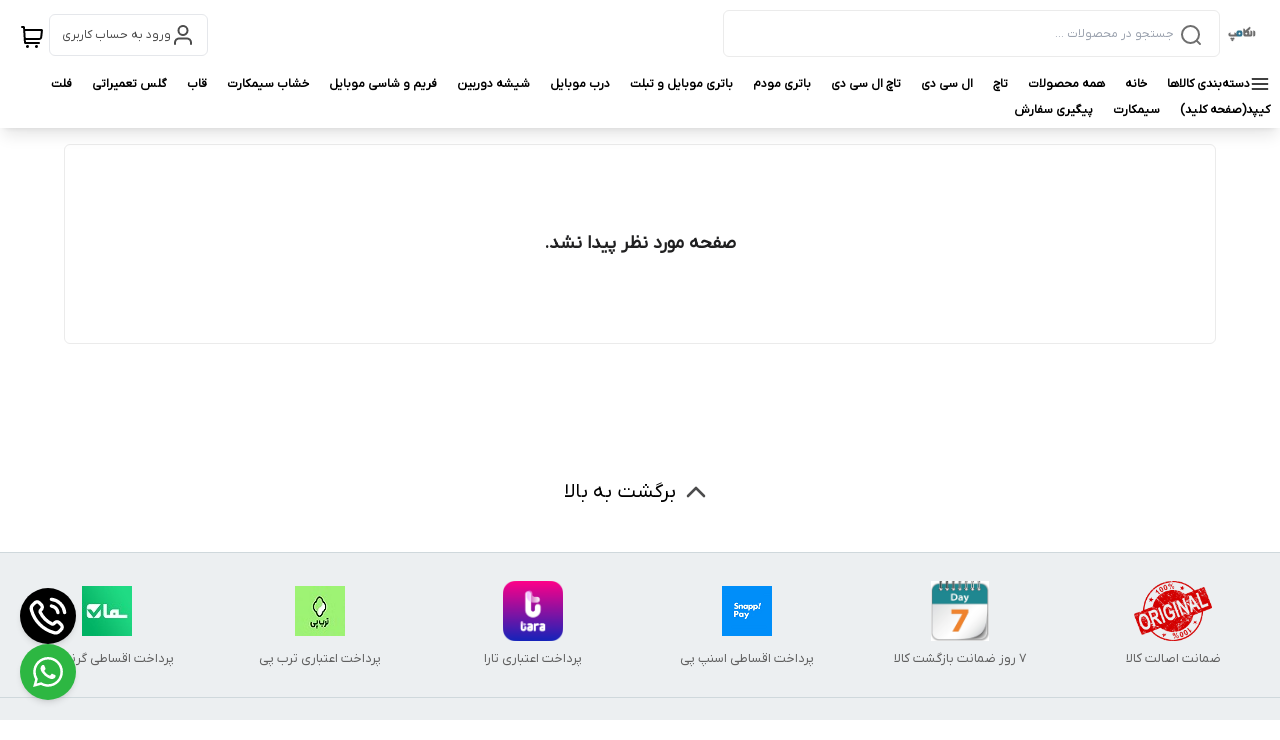

--- FILE ---
content_type: text/html; charset=utf-8
request_url: https://lcdtouch.ir/product/%D8%A8%D8%A7%D8%AA%D8%B1%DB%8C-%D8%A7%D8%B5%D9%84%DB%8C-%D8%B4%DB%8C%D8%A7%D8%A6%D9%88%D9%85%DB%8C-%D9%85%D8%AF%D9%84-xiaomi-redmi10x-4g-bn54/
body_size: 96662
content:
<!DOCTYPE html><html lang="fa" class="palette-color"><head><meta charSet="utf-8"/><meta name="viewport" content="width=device-width, initial-scale=1"/><link rel="preload" href="/_next/static/media/22bae855acd565f7-s.p.woff2" as="font" crossorigin="" type="font/woff2"/><link rel="preload" as="image" href="https://lcdtouch.ir/shop-resources/e1okuw8cfo/shop-logos/1734784942_80388.jpg"/><link rel="stylesheet" href="/_next/static/css/bb8f28abc487407e.css" data-precedence="next"/><link rel="stylesheet" href="/_next/static/css/e3b3c69dd66d9c53.css" data-precedence="next"/><link rel="stylesheet" href="/_next/static/css/60bd54a4ed7859d6.css" data-precedence="next"/><link rel="preload" as="script" fetchPriority="low" href="/_next/static/chunks/webpack-1f87fba424650b86.js"/><script src="/_next/static/chunks/fd9d1056-21559670d153111f.js" async=""></script><script src="/_next/static/chunks/8069-982b74bcb2cf8acb.js" async=""></script><script src="/_next/static/chunks/main-app-d834cfd39dce5c77.js" async=""></script><script src="/_next/static/chunks/1581-ab48be183c9fc4d3.js" async=""></script><script src="/_next/static/chunks/5418-445c65a8a12fd8c7.js" async=""></script><script src="/_next/static/chunks/app/(mainLayout)/product/%5BproductId%5D/%5BproductName%5D/error-9be3973e5bde6d3d.js" async=""></script><script src="/_next/static/chunks/app/global-error-b8c4ce877a4ab252.js" async=""></script><script src="/_next/static/chunks/828-c9e877bb0dbee39a.js" async=""></script><script src="/_next/static/chunks/8166-859330fd22a3a2d5.js" async=""></script><script src="/_next/static/chunks/5249-719b113665210a43.js" async=""></script><script src="/_next/static/chunks/app/(shipping)/layout-90e5a4006ebdbc09.js" async=""></script><script src="/_next/static/chunks/1367-bff96aad12b42be7.js" async=""></script><script src="/_next/static/chunks/8792-2b20ff371243465b.js" async=""></script><script src="/_next/static/chunks/8009-999a27ff821bbc25.js" async=""></script><script src="/_next/static/chunks/8546-5dd1313e2ed4a529.js" async=""></script><script src="/_next/static/chunks/app/(mainLayout)/layout-99ebe8ddce8c3e30.js" async=""></script><script src="/_next/static/chunks/2065-d08ceeacabe5ee0c.js" async=""></script><script src="/_next/static/chunks/app/(mainLayout)/page-dc28e7d810f9e18f.js" async=""></script><title>قطعات موبایل الکامپ</title><meta name="description" content="پخش انواع قطعات و تاچ ال سی دی موبایل و تبلت"/><meta name="next-size-adjust"/><link rel="icon" href="https://lcdtouch.ir/shop-resources/e1okuw8cfo/shop-logos/1735978835_6320.jpg?size=96x96&amp;rs=fit" sizes="any"/><meta content="elecomp09" name="mixin_hash_id"/><meta content="#ffffff" name="msapplication-TileColor"/><meta content="#ffffff" name="theme-color"/><meta content="#ffffff" name="msapplication-navbutton-color"/><meta content="#ffffff" name="apple-mobile-web-app-status-bar-style"/><link rel="stylesheet" href="/icons/palette-color-variables/charsoo.css"/><meta name="robots" content="noindex"/><script src="/_next/static/chunks/polyfills-c67a75d1b6f99dc8.js" noModule=""></script></head><body class="dir-rtl text-sm text-[#4b4b4b] bg-[#f5f5f5] __className_388145" style="background-color:#ffffff"><header id="main-header" class="z-30 sticky top-0 w-full left-0 background_background--expanded-menu-bg styles_header__JfvEZ" style="background-color:#ffffff"><section class="lg:h-[68px] lgx:h-[65px] pt-[10px] bg-inherit z-50 mx-auto px-[15px]"><div class="max-w-[1665px] mx-auto flex flex-row justify-between"><div class="w-full flex flex-row gap-2 md:gap-5 items-start justify-start flex-grow"><div class="mt-1 md:!hidden"><svg class="shrink-0 w-8 h-8 cursor-pointer font-bold pl-2" width="24" height="24" fill="none" stroke="none" aria-hidden="true" role="img"><use href="#menu-01"></use></svg></div><a target="_blank" class="shrink-0 w-max mdx:hidden" href="https://lcdtouch.ir"><img loading="lazy" width="45" height="45" class="h-[45px] w-auto grow-0 object-contain shop-logo" alt="logo" src="https://lcdtouch.ir/shop-resources/e1okuw8cfo/shop-logos/1734784942_80388.jpg?size=300x300&amp;rs=fit"/></a><div class="surface_background--default border border_border--surface relative text-xs flex-grow before:bg-[#f0f0f1] before:w-10 rounded-md lgx:ml-4 lg:max-w-[47%]"><svg class="shrink-0 w-6 absolute icon_text--default right-4 top-3" width="24" height="24" fill="none" stroke="none" aria-hidden="true" role="img"><use href="#search-lg"></use></svg><form><input class="h-[45px] py-2 px-[45px] w-full outline-none bg-transparent" placeholder="جستجو در محصولات ..." value=""/></form></div></div><div class="flex h-full flex-row gap-[12px] items-center min-w-fit sm:mt-1"><a class="hover:background_background--expanded-menu-item-hover-bg lgx:pr-2 lg:px-[12px] shrink-0 text-xs flex flex-row gap-x-2 items-center mr-auto lg:border surface_background--default hover:text_text--title-on rounded-md whitespace-nowrap h-[42px] my-auto transition-colors" aria-label="ورود به حساب کاربری" href="https://lcdtouch.ir/users/login"><svg class="shrink-0 icon_text--hover" width="24" height="24" fill="none" stroke="none" aria-hidden="true" role="img"><use href="#user-01"></use></svg><span class="hidden lg:block">ورود به حساب کاربری</span></a><div class="relative w-fit"><a style="color:#000000" class="relative block shrink-0 mdx:hidden mt-1 lgx:px-0 px-[5px]" aria-label="سبد خرید" href="https://lcdtouch.ir/cart"><svg class="shrink-0 w-6 icon_text--hover" width="24" height="24" fill="none" stroke="none" aria-hidden="true" role="img"><use href="#shopping-cart-03"></use></svg></a><div style="color:#000000" class="relative md:hidden shrink-0 mt-1 lgx:px-0 px-[5px]"><svg class="shrink-0" width="24" height="24" fill="none" stroke="none" aria-hidden="true" role="img"><use href="#shopping-cart-03"></use></svg></div></div></div></div></section><section id="navbar-items" style="color:#000000" class="bg-inherit text-xs md:py-1 min-w-screen -z-10 shadow-lg sticky top-full flex-wrap mt-2 left-0 right-0 styles_navbar-items__upsIc"><nav class="whitespace-nowrap flex-wrap max-w-[1665px] gap-y-[11px] mx-auto md:flex items-center flex-row justify-start hidden" style="color:#000000"><div class="relative cursor-pointer styles_animate-bottom-border__G6ieU"><div class="pb-1 px-[10px] w-max dark-background items-center font-semibold flex flex-row gap-1"><div class="flex gap-1 items-center"><svg class="shrink-0 w-5" width="24" height="24" fill="none" stroke="none" aria-hidden="true" role="img"><use href="#menu-01"></use></svg>دسته‌بندی کالاها</div></div></div><div class="font-semibold relative dark-background styles_animate-bottom-border__G6ieU"><a target="_blank" class="h-full font-semibold dark-background" href="https://lcdtouch.ir"><div class="pb-1 px-[10px]">خانه</div></a></div><div class="font-semibold relative dark-background styles_animate-bottom-border__G6ieU"><a target="_blank" class="h-full font-semibold dark-background" href="https://lcdtouch.ir/search"><div class="pb-1 px-[10px]">همه محصولات</div></a></div><div class="font-semibold relative dark-background styles_animate-bottom-border__G6ieU"><a target="_blank" class="h-full font-semibold dark-background" href="/category/10/%D8%AA%D8%A7%DA%86/"><div class="pb-1 px-[10px]">تاچ</div></a></div><div class="font-semibold relative dark-background styles_animate-bottom-border__G6ieU"><a target="_blank" class="h-full font-semibold dark-background" href="/category/7/%D8%A7%D9%84-%D8%B3%DB%8C-%D8%AF%DB%8C/"><div class="pb-1 px-[10px]">ال سی دی</div></a></div><div class="font-semibold relative dark-background styles_animate-bottom-border__G6ieU"><a target="_blank" class="h-full font-semibold dark-background" href="/category/8/%D8%AA%D8%A7%DA%86-%D8%A7%D9%84-%D8%B3%DB%8C-%D8%AF%DB%8C/"><div class="pb-1 px-[10px]">تاچ ال سی دی</div></a></div><div class="font-semibold relative dark-background styles_animate-bottom-border__G6ieU"><a target="_blank" class="h-full font-semibold dark-background" href="/category/107/%D8%A8%D8%A7%D8%AA%D8%B1%DB%8C-%D9%85%D9%88%D8%AF%D9%85/"><div class="pb-1 px-[10px]">باتری مودم</div></a></div><div class="font-semibold relative dark-background styles_animate-bottom-border__G6ieU"><a target="_blank" class="h-full font-semibold dark-background" href="/category/11/%D8%A8%D8%A7%D8%AA%D8%B1%DB%8C-%D9%85%D9%88%D8%A8%D8%A7%DB%8C%D9%84-%D9%88-%D8%AA%D8%A8%D9%84%D8%AA/"><div class="pb-1 px-[10px]">باتری موبایل و تبلت</div></a></div><div class="font-semibold relative dark-background styles_animate-bottom-border__G6ieU"><a target="_blank" class="h-full font-semibold dark-background" href="/category/12/%D8%AF%D8%B1%D8%A8-%D9%85%D9%88%D8%A8%D8%A7%DB%8C%D9%84/"><div class="pb-1 px-[10px]">درب موبایل</div></a></div><div class="font-semibold relative dark-background styles_animate-bottom-border__G6ieU"><a target="_blank" class="h-full font-semibold dark-background" href="/category/15/%D8%B4%DB%8C%D8%B4%D9%87-%D8%AF%D9%88%D8%B1%D8%A8%DB%8C%D9%86/"><div class="pb-1 px-[10px]">شیشه دوربین</div></a></div><div class="font-semibold relative dark-background styles_animate-bottom-border__G6ieU"><a target="_blank" class="h-full font-semibold dark-background" href="/category/13/%D9%81%D8%B1%DB%8C%D9%85-%D9%88-%D8%B4%D8%A7%D8%B3%DB%8C-%D9%85%D9%88%D8%A8%D8%A7%DB%8C%D9%84/"><div class="pb-1 px-[10px]">فریم و شاسی موبایل</div></a></div><div class="font-semibold relative dark-background styles_animate-bottom-border__G6ieU"><a target="_blank" class="h-full font-semibold dark-background" href="/category/17/%D8%AE%D8%B4%D8%A7%D8%A8-%D8%B3%DB%8C%D9%85%DA%A9%D8%A7%D8%B1%D8%AA/"><div class="pb-1 px-[10px]">خشاب سیمکارت</div></a></div><div class="font-semibold relative dark-background styles_animate-bottom-border__G6ieU"><a target="_blank" class="h-full font-semibold dark-background" href="/category/16/%D9%82%D8%A7%D8%A8/"><div class="pb-1 px-[10px]">قاب</div></a></div><div class="font-semibold relative dark-background styles_animate-bottom-border__G6ieU"><a target="_blank" class="h-full font-semibold dark-background" href="/category/20/%DA%AF%D9%84%D8%B3-%D8%AA%D8%B9%D9%85%DB%8C%D8%B1%D8%A7%D8%AA%DB%8C/"><div class="pb-1 px-[10px]">گلس تعمیراتی</div></a></div><div class="font-semibold relative dark-background styles_animate-bottom-border__G6ieU"><a target="_blank" class="h-full font-semibold dark-background" href="/category/18/%D9%81%D9%84%D8%AA/"><div class="pb-1 px-[10px]">فلت</div></a></div><div class="font-semibold relative dark-background styles_animate-bottom-border__G6ieU"><a target="_blank" class="h-full font-semibold dark-background" href="/category/19/%DA%A9%DB%8C%D9%BE%D8%AF%D8%B5%D9%81%D8%AD%D9%87-%DA%A9%D9%84%DB%8C%D8%AF/"><div class="pb-1 px-[10px]">کیپد(صفحه کلید)</div></a></div><div class="font-semibold relative dark-background styles_animate-bottom-border__G6ieU"><a target="_blank" class="h-full font-semibold dark-background" href="/category/95/%D8%B3%DB%8C%D9%85%DA%A9%D8%A7%D8%B1%D8%AA/"><div class="pb-1 px-[10px]">سیمکارت</div></a></div><div class="font-semibold relative dark-background styles_animate-bottom-border__G6ieU"><a target="_blank" class="h-full font-semibold dark-background" href="https://lcdtouch.ir/order-tracking"><div class="pb-1 px-[10px]">پیگیری سفارش</div></a></div></nav></section></header><div style="position:fixed;z-index:9999;top:16px;left:16px;right:16px;bottom:16px;pointer-events:none"></div><main class="my-4 min-h-[40vh]"><!--$!--><template data-dgst="NEXT_NOT_FOUND"></template><div class="fixed w-full h-full top-0 left-0 flex z-50 backdrop-blur-lg justify-center items-center"><div class="p-4 rounded-lg bg-opacity-70" style="background-color:#ffffff"><div class="flex flex-col items-center gap-y-4"><img height="80" class="max-h-[80px] max-w-[200px] grow-0 object-contain loading-animation" alt="logo" src="https://lcdtouch.ir/shop-resources/e1okuw8cfo/shop-logos/1734784942_80388.jpg"/><p style="color:#000000">در حال بارگزاری...</p></div></div></div><!--/$--></main><div class="group flex parent-hover flex-row text-[20px] items-center justify-center my-10 cursor-pointer w-fit mx-auto gap-2" style="color:#000000"><svg class="shrink-0 h-10 w-10 icon_background--on opacity-80 group-hover:opacity-100 text_text--title rounded-full p-1" width="24" height="24" fill="none" stroke="none" aria-hidden="true" role="img"><use href="#chevron-up"></use></svg>برگشت به بالا</div><div style="bottom:20px" class="fixed z-20 flex flex-col items-end gap-y-4 left-5"><a class="shadow-md h-[56px] rounded-full flex items-center justify-center w-[56px] bg-black text-transparent" href="tel:03536275440" style="color:#ffffff;background-color:#000000"><svg class="shrink-0 w-10 h-10" width="24" height="24" fill="none" stroke="none" aria-hidden="true" role="img"><use href="#phone-call-01"></use></svg></a><div class="relative"><div class="p-3 w-[56px] flex justify-center items-center cursor-pointer shadow-md social_background--whatsapp h-[56px] rounded-full overflow-hidden"><svg class="shrink-0 w-8 h-8 rotate-whatsapp text_text--title-on" width="24" height="24" fill="none" stroke="none" aria-hidden="true" role="img"><use href="#whatsapp"></use></svg></div></div></div><div class="fixed bottom-5 flex flex-col items-end gap-y-4 right-5"></div><footer><section class="bg-[#eceff1] border-t border-[#cfd8dc]"><div class="max-w-[1445px] mx-auto grid grid-cols-1 divide-y divide-[#cfd8dc]"><article class="flex text-[13px] flex-row justify-around flex-wrap"><div class="py-2 shrink-0 my-5 max-w-[180px] min-w-[180px] flex items-center flex-col px-4"><img src="https://lcdtouch.ir/shop-resources/e1okuw8cfo/shop-logos/1736853180_39747.png" class="w-fit max-w-full object-contain shrink-0 h-[60px] " width="60" height="60" loading="lazy" alt="feature-image"/><p class="text-[#606060] pt-2 text-center line-clamp-2">ضمانت اصالت کالا</p></div><div class="py-2 shrink-0 my-5 max-w-[180px] min-w-[180px] flex items-center flex-col px-4"><img src="https://lcdtouch.ir/shop-resources/e1okuw8cfo/shop-logos/1736853013_67971.jpg" class="w-fit max-w-full object-contain shrink-0 h-[60px] " width="60" height="60" loading="lazy" alt="feature-image"/><p class="text-[#606060] pt-2 text-center line-clamp-2">۷ روز ضمانت بازگشت کالا</p></div><div class="py-2 shrink-0 my-5 max-w-[180px] min-w-[180px] flex items-center flex-col px-4"><img src="https://lcdtouch.ir/shop-resources/e1okuw8cfo/shop-logos/1762181021_1579939740.png" class="w-fit max-w-full object-contain shrink-0 h-[60px] " width="60" height="60" loading="lazy" alt="feature-image"/><p class="text-[#606060] pt-2 text-center line-clamp-2">پرداخت اقساطی اسنپ پی</p></div><div class="py-2 shrink-0 my-5 max-w-[180px] min-w-[180px] flex items-center flex-col px-4"><img src="https://lcdtouch.ir/shop-resources/e1okuw8cfo/shop-logos/1736853530_76165.png" class="w-fit max-w-full object-contain shrink-0 h-[60px] " width="60" height="60" loading="lazy" alt="feature-image"/><p class="text-[#606060] pt-2 text-center line-clamp-2">پرداخت اعتباری تارا</p></div><div class="py-2 shrink-0 my-5 max-w-[180px] min-w-[180px] flex items-center flex-col px-4"><img src="https://lcdtouch.ir/shop-resources/e1okuw8cfo/shop-logos/1761630679_88877.jpeg" class="w-fit max-w-full object-contain shrink-0 h-[60px] " width="60" height="60" loading="lazy" alt="feature-image"/><p class="text-[#606060] pt-2 text-center line-clamp-2">پرداخت اعتباری ترب پی</p></div><div class="py-2 shrink-0 my-5 max-w-[180px] min-w-[180px] flex items-center flex-col px-4"><img src="https://lcdtouch.ir/shop-resources/e1okuw8cfo/shop-logos/1761631008_25169.jpeg" class="w-fit max-w-full object-contain shrink-0 h-[60px] " width="60" height="60" loading="lazy" alt="feature-image"/><p class="text-[#606060] pt-2 text-center line-clamp-2">پرداخت اقساطی گرند بازار</p></div></article><div class="flex-row flex p-5 py-4 justify-center flex-wrap"><ul class="text-center py-6 lg:min-w-[20%]  lg:max-w-[20%] sm:min-w-[33%] sm:max-w-[33%] min-w-[50%] max-w-[50%]"><li class="text-base text-[#4a5f73]"><a href="/page/3/%D8%AA%D9%85%D8%A7%D8%B3-%D8%A8%D8%A7-%D9%85%D8%A7/">تماس با ما</a></li></ul><ul class="text-center py-6 lg:min-w-[20%]  lg:max-w-[20%] sm:min-w-[33%] sm:max-w-[33%] min-w-[50%] max-w-[50%]"><li class="text-base text-[#4a5f73]"><a href="/page/2/%D8%AF%D8%B1%D8%A8%D8%A7%D8%B1%D9%87-%D9%85%D8%A7/">درباره ما</a></li></ul><ul class="text-center py-6 lg:min-w-[20%]  lg:max-w-[20%] sm:min-w-[33%] sm:max-w-[33%] min-w-[50%] max-w-[50%]"><li class="text-base text-[#4a5f73]"><a href="/page/1/%D8%B3%DB%8C%D8%A7%D8%B3%D8%AA-%D8%AD%D8%B1%DB%8C%D9%85-%D8%AE%D8%B5%D9%88%D8%B5%DB%8C/">سیاست حریم خصوصی</a></li></ul><ul class="text-center py-6 lg:min-w-[20%]  lg:max-w-[20%] sm:min-w-[33%] sm:max-w-[33%] min-w-[50%] max-w-[50%]"><li class="text-base text-[#4a5f73]"><a href="/page/4/%D8%B4%DA%A9%D8%A7%DB%8C%D8%A7%D8%AA/">شکایات</a></li></ul><ul class="text-center py-6 lg:min-w-[20%]  lg:max-w-[20%] sm:min-w-[33%] sm:max-w-[33%] min-w-[50%] max-w-[50%]"><li class="text-base text-[#4a5f73]"><a href="/page/5/%D9%82%D9%88%D8%A7%D9%86%DB%8C%D9%86-%D9%88-%D9%85%D9%82%D8%B1%D8%B1%D8%A7%D8%AA/">قوانین و مقررات</a></li></ul></div><div class="flex text-[15px] px-4 justify-center gap-x-6 leading-6 py-3 flex-wrap flex-row"><div><div class="[&amp;_img]:mx-auto mdx:[&amp;_img]:w-full mdx:[&amp;_img]:h-fit [&amp;_iframe]:max-w-full"><p>شماره تماس 03536275440</p>
</div></div><div><div class="[&amp;_img]:mx-auto mdx:[&amp;_img]:w-full mdx:[&amp;_img]:h-fit [&amp;_iframe]:max-w-full"><p>آدرس ایمیل <a href="mailto:elecomp09@gmail.com">elecomp09@gmail.com</a></p>
</div></div><div class="flex-grow w-full flex flex-row gap-4 justify-center mt-4"><a aria-label="whatsapp_address" href="https://wa.me/989131589087"><svg class="shrink-0 icon_text--default icon_text--hover w-8 h-8" width="24" height="24" fill="none" stroke="none" aria-hidden="true" role="img"><use href="#whatsapp"></use></svg></a><a aria-label="instagram_address" href="https://www.instagram.com/elecompart"><svg class="shrink-0 icon_text--default icon_text--hover w-8 h-8" width="24" height="24" fill="none" stroke="none" aria-hidden="true" role="img"><use href="#instagram"></use></svg></a><a aria-label="telegram_address" href="https://t.me/elecompyazd"><svg class="shrink-0 icon_text--default icon_text--hover w-8 h-8" width="24" height="24" fill="none" stroke="none" aria-hidden="true" role="img"><use href="#telegram"></use></svg></a></div></div></div></section><section class="bg-[#d7dee0] w-full text-sm text-[#4a4a4a] text-justify leading-6"><div class="max-w-[1450px] mx-auto grid grid-cols-1 divide-y divide-[#b0bec5] justify-center"><article class="flex flex-col md:flex-row p-6 lg:pl-2 gap-16"><div class="w-full flex-grow text-[13px] leading-6 font-[300]"><div class="[&amp;_img]:mx-auto mdx:[&amp;_img]:w-full mdx:[&amp;_img]:h-fit [&amp;_iframe]:max-w-full"><p>پخش انواع قطعات و تاچ ال سی دی موبایل و تبلت</p>
</div></div><div class="w-full flex-grow flex-row flex-wrap justify-center flex gap-2"><div class="rounded-md bg-[#f0f0f0] w-[150px] max-h-[172px] py-2 h-[172px] flex items-center justify-center"><iframe title="آقای پرداخت" class="max-w-[150px] items-center justify-center footer-cards bg-[#f0f0f0] overflow-hidden border border-[#e5e5ea] py-[10px] px-[5px]" src="/cert-logo/2/"></iframe></div><div class="rounded-md bg-[#f0f0f0] w-[150px] max-h-[172px] py-2 h-[172px] flex items-center justify-center"><iframe title="اینماد" class="max-w-[150px] items-center justify-center footer-cards bg-[#f0f0f0] overflow-hidden border border-[#e5e5ea] py-[10px] px-[5px]" src="/cert-logo/1/"></iframe></div><div class="rounded-md bg-[#f0f0f0] w-[150px] max-h-[172px] py-2 h-[172px] flex items-center justify-center"><iframe title="ذره بین" class="max-w-[150px] items-center justify-center footer-cards bg-[#f0f0f0] overflow-hidden border border-[#e5e5ea] py-[10px] px-[5px]" src="/cert-logo/3/"></iframe></div><div class="rounded-md bg-[#f0f0f0] w-[150px] max-h-[172px] py-2 h-[172px] flex items-center justify-center"><iframe title="ایران مارکت سنتر" class="max-w-[150px] items-center justify-center footer-cards bg-[#f0f0f0] overflow-hidden border border-[#e5e5ea] py-[10px] px-[5px]" src="/cert-logo/4/"></iframe></div><div class="rounded-md bg-[#f0f0f0] w-[150px] max-h-[172px] py-2 h-[172px] flex items-center justify-center"><iframe title="گوگل مپ" class="max-w-[150px] items-center justify-center footer-cards bg-[#f0f0f0] overflow-hidden border border-[#e5e5ea] py-[10px] px-[5px]" src="/cert-logo/6/"></iframe></div></div></article><p class="py-4 text-center text-xs px-4">استفاده از مطالب فروشگاه قطعات موبایل الکامپ فقط برای مقاصد غیرتجاری و با ذکر منبع بلامانع است. کلیه حقوق این سایت محفوظ می‌باشد.<!-- --> </p><div class="w-full text-center"></div></div></section></footer><div class="fixed top-0 hidden w-full h-full z-20 bg-red-600 blur-background"></div><div><svg xmlns="http://www.w3.org/2000/svg" style="display:none">
  <symbol id="announcement-03" viewBox="0 0 24 24">
    <path stroke="currentColor" stroke-linecap="round" stroke-linejoin="round" stroke-width="2" d="M18.5 16c1.933 0 3.5-2.91 3.5-6.5S20.433 3 18.5 3m0 13c-1.933 0-3.5-2.91-3.5-6.5S16.567 3 18.5 3m0 13L5.444 13.626c-.928-.168-1.392-.253-1.767-.437a3 3 0 0 1-1.563-1.873C2 10.914 2 10.443 2 9.5s0-1.414.114-1.816a3 3 0 0 1 1.563-1.873c.375-.184.839-.268 1.767-.437L18.5 3M5 14l.394 5.514c.037.524.056.785.17.984a1 1 0 0 0 .432.402c.206.1.469.1.994.1h1.782c.6 0 .9 0 1.123-.12a1 1 0 0 0 .44-.474c.101-.231.079-.53.032-1.129L10 14.5"></path>
  </symbol>
  <symbol id="aparat" viewBox="0 0 24 24">
    <path fill="currentColor" d="M12.001 1.594c-9.27-.003-13.913 11.203-7.36 17.758a10.403 10.403 0 0 0 17.76-7.355c0-5.744-4.655-10.401-10.4-10.403M6.11 6.783c.501-2.598 3.893-3.294 5.376-1.103s-.422 5.082-3.02 4.582A2.97 2.97 0 0 1 6.11 6.783m4.322 8.988c-.504 2.597-3.897 3.288-5.377 1.096s.427-5.08 3.025-4.579a2.97 2.97 0 0 1 2.352 3.483m1.26-2.405c-1.152-.223-1.462-1.727-.491-2.387.97-.66 2.256.18 2.04 1.334a1.32 1.32 0 0 1-1.548 1.053zm6.198 3.838c-.501 2.598-3.893 3.293-5.376 1.103s.421-5.082 3.02-4.583a2.97 2.97 0 0 1 2.356 3.48m-1.967-5.502c-2.598-.501-3.293-3.896-1.102-5.38s5.081.422 4.582 3.02a2.97 2.97 0 0 1-3.48 2.36M13.59 23.264l2.264.61a3.715 3.715 0 0 0 4.543-2.636l.64-2.402a11.38 11.38 0 0 1-7.448 4.428zm7.643-19.665L18.87 2.97a11.38 11.38 0 0 1 4.354 7.62l.65-2.459A3.715 3.715 0 0 0 21.231 3.6zM.672 13.809l-.541 2.04a3.715 3.715 0 0 0 2.636 4.543l2.107.562a11.38 11.38 0 0 1-4.203-7.145zM10.357.702 8.15.126a3.715 3.715 0 0 0-4.547 2.637l-.551 2.082A11.38 11.38 0 0 1 10.358.702z"></path>
  </symbol>
  <symbol id="arrow-left" viewBox="0 0 24 24">
    <path stroke="currentColor" stroke-linecap="round" stroke-linejoin="round" stroke-width="2" d="M19 12H5m0 0 7 7m-7-7 7-7"></path>
  </symbol>
  <symbol id="arrow-right" viewBox="0 0 24 24">
    <path stroke="currentColor" stroke-linecap="round" stroke-linejoin="round" stroke-width="2" d="M5 12h14m0 0-7-7m7 7-7 7"></path>
  </symbol>
  <symbol id="arrows-down" viewBox="0 0 24 24">
    <path stroke="currentColor" stroke-linecap="round" stroke-linejoin="round" stroke-width="2" d="M17 4v11m0 0-4-4m4 4 4-4M7 4v16m0 0-4-4m4 4 4-4"></path>
  </symbol>
  <symbol id="bar-chart-06" viewBox="0 0 24 24">
    <path stroke="currentColor" stroke-linecap="round" stroke-linejoin="round" stroke-width="2" d="M9 8v13m12-4v4M3 3v18m12-8v8"></path>
  </symbol>
  <symbol id="bazaar" viewBox="0 0 222 231">
    <mask id="path-1-inside-1_5804_38726" fill="white">
      <path d="M110.857 0C121.107 8.40177e-05 130.848 5.05054 138.268 14.2305C144.957 22.5003 148.817 31.8101 152.487 40.8799L152.848 41.7695C153.838 44.2295 154.787 46.5602 155.777 48.8701C157.647 53.19 159.398 57.2899 161.098 61.2998L162.268 61.4004C169.591 62.017 176.889 62.9004 184.147 64.0498C189.117 64.8498 193.458 65.7104 197.258 66.6104C209.948 69.6003 216.558 72.9301 219.958 75.3701L219.978 75.3896C220.574 75.8193 221.043 76.405 221.33 77.082C221.617 77.759 221.713 78.5026 221.607 79.2305L220.008 91.3701L218.894 99.5967C216.181 119.321 212.529 142.497 204.628 163.76L204.146 165.036C203.013 168.009 201.8 170.942 200.487 173.82L199.877 175.074C193.48 187.988 184.351 199.364 173.118 208.409L172.025 209.276C160.675 218.156 147.526 224.468 133.487 227.77C126.218 229.469 118.628 230.37 110.828 230.37C103.163 230.379 95.521 229.499 88.0576 227.75C73.8359 224.39 60.5287 217.938 49.082 208.854C37.9931 200.054 28.9136 188.993 22.4453 176.412L21.8281 175.19C19.8981 171.07 18.1576 166.83 16.5977 162.52C12.6178 151.55 9.74731 140.11 7.52734 128.91C4.58735 114.09 2.80769 99.71 1.1377 87.46L0.0380859 79.2803C-0.0621403 78.5464 0.0376279 77.7986 0.328125 77.1172C0.582425 76.5208 0.97436 75.9943 1.46973 75.5801L1.6875 75.4102L1.74805 75.3701C5.1581 72.9302 11.758 69.6002 24.4473 66.6104C28.2372 65.7204 32.5677 64.8496 37.5176 64.0596C43.7875 63.0496 51.0377 62.1404 59.4375 61.4004L60.6074 61.2998C61.4574 59.2948 62.323 57.2674 63.208 55.2012L65.9277 48.8701C66.3976 47.7786 66.8564 46.6802 67.3154 45.5635L68.7051 42.1465L68.8574 41.7695L69.2275 40.8604C72.7828 32.0835 76.5265 23.072 82.8301 15.0078L83.4473 14.2305C90.8672 5.05063 100.608 9.52235e-05 110.857 0ZM110.857 14C105.499 14.0001 99.5444 16.5865 94.3359 23.0303L94.333 23.0332C89.1305 29.4662 85.9275 36.922 82.2031 46.1162L82.2002 46.125L82.1963 46.1328L81.8271 47.043L81.6826 47.3994C80.7496 49.7045 79.7975 52.0579 78.7871 54.4053L78.7861 54.4062C76.9287 58.7202 75.1814 62.7917 73.4971 66.7646L70.2051 74.5312L61.7998 75.249L60.6299 75.3496L60.6289 75.3486C52.5407 76.062 45.638 76.9324 39.7441 77.8818L39.7344 77.8838L39.7246 77.8848C35.1054 78.622 31.1094 79.4259 27.6572 80.2363L27.6582 80.2373C21.7568 81.6278 17.6374 83.0236 14.8242 84.1943L15.0098 85.5693L16.3047 95.168C17.6371 104.995 19.1327 115.463 21.2598 126.186L21.2607 126.188C23.2596 136.272 25.7602 146.312 29.083 155.846L29.7588 157.745L29.7617 157.755C31.1696 161.645 32.7279 165.441 34.4375 169.103C40.0217 180.289 47.9907 190.116 57.7852 197.889C67.6146 205.689 79.0407 211.23 91.252 214.119C97.663 215.622 104.228 216.377 110.812 216.37H110.828C117.548 216.37 124.069 215.595 130.3 214.138C142.747 211.208 154.378 205.524 164.338 197.504C174.269 189.507 182.284 179.391 187.8 167.896C188.955 165.355 190.04 162.738 191.065 160.049L191.508 158.874C198.848 139.117 202.312 117.352 205.013 97.7549L206.133 89.5L206.835 84.1729C204.026 83.008 199.918 81.6207 194.047 80.2373L194.031 80.2334C190.616 79.4245 186.625 78.6299 181.958 77.8779L179.36 77.4785C173.296 76.5748 167.203 75.8651 161.093 75.3506L161.084 75.3496H161.075L159.905 75.249L151.501 74.5312L148.208 66.7646C146.517 62.7764 144.782 58.7101 142.93 54.4316L142.91 54.3848C141.861 51.9371 140.867 49.5 139.869 47.0195L139.509 46.1299V46.1289C135.783 36.9203 132.591 29.4729 127.383 23.0352L127.38 23.0303C122.171 16.5863 116.216 14.0001 110.857 14Z"></path>
    </mask>
    <path d="M110.857 0L110.857 -8L110.857 -8L110.857 0ZM138.268 14.2305L132.046 19.2594L132.048 19.2618L138.268 14.2305ZM152.487 40.8799L145.071 43.8806L145.072 43.8833L152.487 40.8799ZM152.848 41.7695L160.269 38.7828L160.266 38.7745L160.262 38.7662L152.848 41.7695ZM155.777 48.8701L148.424 52.0215L148.43 52.0348L148.436 52.0481L155.777 48.8701ZM161.098 61.2998L153.732 64.4223L155.613 68.8577L160.412 69.2704L161.098 61.2998ZM162.268 61.4004L161.582 69.371L161.596 69.3722L162.268 61.4004ZM184.147 64.0498L185.419 56.1515L185.409 56.1499L185.399 56.1483L184.147 64.0498ZM197.258 66.6104L195.414 74.395L195.423 74.3971L197.258 66.6104ZM219.958 75.3701L225.615 69.7133L225.153 69.2514L224.622 68.8706L219.958 75.3701ZM219.978 75.3896L214.321 81.0465L214.778 81.5043L215.304 81.8825L219.978 75.3896ZM221.33 77.082L228.694 73.9565L228.694 73.9561L221.33 77.082ZM221.607 79.2305L213.69 78.0818L213.683 78.1335L213.676 78.1854L221.607 79.2305ZM220.008 91.3701L227.935 92.4439L227.937 92.4296L227.939 92.4152L220.008 91.3701ZM218.894 99.5967L226.819 100.686L226.82 100.678L226.821 100.67L218.894 99.5967ZM204.628 163.76L212.113 166.583L212.12 166.565L212.127 166.546L204.628 163.76ZM204.146 165.036L211.621 167.887L211.627 167.873L211.632 167.86L204.146 165.036ZM200.487 173.82L207.68 177.322L207.725 177.231L207.766 177.139L200.487 173.82ZM199.877 175.074L207.046 178.625L207.058 178.6L207.07 178.576L199.877 175.074ZM173.118 208.409L178.091 214.676L178.113 214.658L178.136 214.64L173.118 208.409ZM172.025 209.276L176.955 215.577L176.977 215.56L176.998 215.543L172.025 209.276ZM133.487 227.77L135.309 235.559L135.319 235.557L133.487 227.77ZM110.828 230.37L110.828 222.37L110.819 222.37L110.828 230.37ZM88.0576 227.75L86.2183 235.536L86.2252 235.537L86.232 235.539L88.0576 227.75ZM49.082 208.854L44.109 215.121L44.109 215.121L49.082 208.854ZM22.4453 176.412L15.3048 180.019L15.3176 180.045L15.3306 180.07L22.4453 176.412ZM21.8281 175.19L14.5836 178.584L14.634 178.692L14.6876 178.798L21.8281 175.19ZM16.5977 162.52L24.1201 159.797L24.118 159.791L16.5977 162.52ZM7.52734 128.91L15.3747 127.355L15.3744 127.353L7.52734 128.91ZM1.1377 87.46L-6.79098 88.5258L-6.78999 88.5332L-6.78899 88.5406L1.1377 87.46ZM0.0380859 79.2803L7.96676 78.2144L7.96565 78.2061L7.96452 78.1978L0.0380859 79.2803ZM0.328125 77.1172L-7.03085 73.9794L-7.031 73.9798L0.328125 77.1172ZM1.46973 75.5801L-3.45158 69.2729L-3.55843 69.3563L-3.66239 69.4432L1.46973 75.5801ZM1.6875 75.4102L-2.72523 68.7372L-2.98669 68.9101L-3.23381 69.103L1.6875 75.4102ZM1.74805 75.3701L6.16078 82.043L6.28355 81.9618L6.40325 81.8762L1.74805 75.3701ZM24.4473 66.6104L22.6184 58.8222L22.6125 58.8236L24.4473 66.6104ZM37.5176 64.0596L38.7784 71.9596L38.7898 71.9578L37.5176 64.0596ZM59.4375 61.4004L58.7522 53.4298L58.7438 53.4305L58.7355 53.4313L59.4375 61.4004ZM60.6074 61.2998L61.2927 69.2704L66.0925 68.8577L67.9729 64.4223L60.6074 61.2998ZM63.208 55.2012L55.8575 52.0435L55.8542 52.0514L63.208 55.2012ZM65.9277 48.8701L58.5795 45.7072L58.5773 45.7125L65.9277 48.8701ZM67.3154 45.5635L74.7147 48.605L74.7204 48.5911L74.726 48.5773L67.3154 45.5635ZM68.7051 42.1465L76.1157 45.1603L76.119 45.1522L76.1222 45.1441L68.7051 42.1465ZM68.8574 41.7695L61.4479 38.7532L61.444 38.7625L61.4403 38.7719L68.8574 41.7695ZM69.2275 40.8604L76.6371 43.8767L76.6423 43.8639L69.2275 40.8604ZM82.8301 15.0078L76.5647 10.0333L76.5459 10.0571L76.5272 10.081L82.8301 15.0078ZM83.4473 14.2305L77.2255 9.20154L77.2036 9.22867L77.1819 9.25598L83.4473 14.2305ZM110.857 14L110.858 6L110.857 6L110.857 14ZM94.3359 23.0303L99.9928 28.6871L100.292 28.3881L100.558 28.0593L94.3359 23.0303ZM94.333 23.0332L88.6762 17.3763L88.3779 17.6746L88.1126 18.0027L94.333 23.0332ZM82.2031 46.1162L74.7884 43.1127L74.6935 43.3468L74.6137 43.5864L82.2031 46.1162ZM82.2002 46.125L89.3556 49.7027L89.6099 49.1942L89.7897 48.6548L82.2002 46.125ZM82.1963 46.1328L75.0409 42.5551L74.9007 42.8355L74.7828 43.1261L82.1963 46.1328ZM81.8271 47.043L74.4137 44.0362L74.4134 44.0369L81.8271 47.043ZM81.6826 47.3994L74.2689 44.3933L74.2671 44.3977L81.6826 47.3994ZM78.7871 54.4053L84.444 60.0621L85.5288 58.9773L86.1353 57.5682L78.7871 54.4053ZM78.7861 54.4062L73.1293 48.7494L72.0448 49.8339L71.4383 51.2426L78.7861 54.4062ZM73.4971 66.7646L66.1316 63.6421L66.1314 63.6426L73.4971 66.7646ZM70.2051 74.5312L70.8858 82.5022L75.6893 82.092L77.5707 77.6533L70.2051 74.5312ZM61.7998 75.249L61.1191 67.278L61.1145 67.2784L61.7998 75.249ZM60.6299 75.3496L54.973 81.0065L57.6057 83.6391L61.3152 83.3202L60.6299 75.3496ZM60.6289 75.3486L66.2858 69.6918L63.6455 67.0515L59.9261 67.3796L60.6289 75.3486ZM39.7441 77.8818L38.4719 69.9836L38.323 70.0076L38.1752 70.0372L39.7441 77.8818ZM39.7344 77.8838L40.5304 85.8441L40.9197 85.8052L41.3033 85.7284L39.7344 77.8838ZM39.7246 77.8848L38.9286 69.9245L38.6953 69.9478L38.4638 69.9847L39.7246 77.8848ZM27.6572 80.2363L25.8289 72.4481L11.8394 75.7322L22.0004 85.8932L27.6572 80.2363ZM27.6582 80.2373L29.4929 88.0241L43.4663 84.7317L33.3151 74.5805L27.6582 80.2373ZM14.8242 84.1943L11.7505 76.8084L6.07382 79.1708L6.89608 85.2642L14.8242 84.1943ZM15.0098 85.5693L22.9379 84.4998L22.9379 84.4995L15.0098 85.5693ZM16.3047 95.168L8.37651 96.2375L8.37723 96.2428L16.3047 95.168ZM21.2598 126.186L13.4127 127.742L13.6224 128.799L14.1043 129.763L21.2598 126.186ZM21.2607 126.188L29.1081 124.632L28.8984 123.574L28.4162 122.61L21.2607 126.188ZM29.083 155.846L21.5287 158.479L21.5372 158.503L21.5458 158.527L29.083 155.846ZM29.7588 157.745L37.4214 155.446L37.3635 155.253L37.296 155.064L29.7588 157.745ZM29.7617 157.755L22.0991 160.054L22.1633 160.268L22.2393 160.478L29.7617 157.755ZM34.4375 169.103L27.1886 172.487L27.2329 172.582L27.2798 172.676L34.4375 169.103ZM57.7852 197.889L52.8121 204.155L52.8121 204.155L57.7852 197.889ZM91.252 214.119L89.4103 221.904L89.4183 221.906L89.4264 221.908L91.252 214.119ZM110.812 216.37L110.813 208.37L110.804 208.37L110.812 216.37ZM110.828 216.37L110.828 224.37L110.828 224.37L110.828 216.37ZM130.3 214.138L132.121 221.928L132.133 221.925L130.3 214.138ZM164.338 197.504L169.355 203.735L169.355 203.735L164.338 197.504ZM187.8 167.896L195.012 171.358L195.048 171.283L195.082 171.208L187.8 167.896ZM191.065 160.049L198.54 162.899L198.546 162.884L198.552 162.868L191.065 160.049ZM191.508 158.874L198.995 161.693L199.001 161.677L199.007 161.66L191.508 158.874ZM205.013 97.7549L212.938 98.8472L212.939 98.8389L212.94 98.8306L205.013 97.7549ZM206.133 89.5L214.06 90.5757L214.062 90.5605L214.064 90.5454L206.133 89.5ZM206.835 84.1729L214.766 85.2183L215.568 79.1336L209.899 76.7829L206.835 84.1729ZM194.047 80.2373L192.107 87.9984L192.159 88.0116L192.212 88.0241L194.047 80.2373ZM194.031 80.2334L195.972 72.4723L195.923 72.4602L195.875 72.4488L194.031 80.2334ZM181.958 77.8779L183.231 69.9798L183.202 69.9752L183.174 69.9709L181.958 77.8779ZM179.36 77.4785L180.576 69.5714L180.558 69.5686L180.539 69.5659L179.36 77.4785ZM161.093 75.3506L160.209 83.3017L160.315 83.3134L160.422 83.3224L161.093 75.3506ZM161.084 75.3496L161.967 67.3985L161.527 67.3496H161.084V75.3496ZM161.075 75.3496L160.39 83.3202L160.732 83.3496H161.075V75.3496ZM159.905 75.249L160.591 67.2784L160.586 67.278L159.905 75.249ZM151.501 74.5312L144.136 77.6541L146.017 82.092L150.82 82.5022L151.501 74.5312ZM148.208 66.7646L140.843 69.8872L140.843 69.8875L148.208 66.7646ZM142.93 54.4316L135.545 57.5086L135.566 57.5592L135.588 57.6096L142.93 54.4316ZM142.91 54.3848L150.295 51.3078L150.279 51.2705L150.263 51.2334L142.91 54.3848ZM139.869 47.0195L147.291 44.0326L147.287 44.0244L147.284 44.0162L139.869 47.0195ZM139.509 46.1299H131.509V47.6886L132.094 49.1333L139.509 46.1299ZM139.509 46.1289H147.509V44.5717L146.925 43.1282L139.509 46.1289ZM127.383 23.0352L120.523 27.1511L120.811 27.6312L121.163 28.0666L127.383 23.0352ZM127.38 23.0303L134.24 18.9143L133.953 18.4356L133.602 18.0014L127.38 23.0303ZM110.857 0L110.857 8C118.312 8.00006 125.889 11.6427 132.046 19.2594L138.268 14.2305L144.489 9.20156C135.806 -1.54158 123.902 -7.99989 110.857 -8L110.857 0ZM138.268 14.2305L132.048 19.2618C137.891 26.4851 141.369 34.731 145.071 43.8806L152.487 40.8799L159.903 37.8792C156.266 28.8892 152.024 18.5156 144.487 9.19909L138.268 14.2305ZM152.487 40.8799L145.072 43.8833L145.433 44.7729L152.848 41.7695L160.262 38.7662L159.902 37.8765L152.487 40.8799ZM152.848 41.7695L145.426 44.7563C146.422 47.2311 147.398 49.6279 148.424 52.0215L155.777 48.8701L163.13 45.7188C162.176 43.4924 161.253 41.2279 160.269 38.7828L152.848 41.7695ZM155.777 48.8701L148.436 52.0481C150.296 56.3447 152.038 60.4253 153.732 64.4223L161.098 61.2998L168.463 58.1773C166.758 54.1545 164.999 50.0354 163.119 45.6921L155.777 48.8701ZM161.098 61.2998L160.412 69.2704L161.582 69.371L162.268 61.4004L162.953 53.4298L161.783 53.3292L161.098 61.2998ZM162.268 61.4004L161.596 69.3722C168.726 69.9725 175.831 70.8324 182.896 71.9513L184.147 64.0498L185.399 56.1483C177.947 54.9683 170.456 54.0615 162.939 53.4286L162.268 61.4004ZM184.147 64.0498L182.876 71.9481C187.681 72.7216 191.828 73.5458 195.414 74.395L197.258 66.6104L199.102 58.8257C195.087 57.875 190.554 56.978 185.419 56.1515L184.147 64.0498ZM197.258 66.6104L195.423 74.3971C207.507 77.2443 213.031 80.2457 215.294 81.8696L219.958 75.3701L224.622 68.8706C220.085 65.6146 212.388 61.9564 199.093 58.8236L197.258 66.6104ZM219.958 75.3701L214.301 81.027L214.321 81.0465L219.978 75.3896L225.634 69.7328L225.615 69.7133L219.958 75.3701ZM219.978 75.3896L215.304 81.8825C214.714 81.4579 214.251 80.8795 213.966 80.208L221.33 77.082L228.694 73.9561C227.834 71.9305 226.435 70.1807 224.651 68.8968L219.978 75.3896ZM221.33 77.082L213.966 80.2075C213.68 79.5332 213.586 78.7981 213.69 78.0818L221.607 79.2305L229.525 80.3791C229.84 78.2072 229.555 75.9849 228.694 73.9565L221.33 77.082ZM221.607 79.2305L213.676 78.1854L212.076 90.325L220.008 91.3701L227.939 92.4152L229.539 80.2756L221.607 79.2305ZM220.008 91.3701L212.08 90.2964L210.966 98.5229L218.894 99.5967L226.821 100.67L227.935 92.4439L220.008 91.3701ZM218.894 99.5967L210.968 98.5069C208.259 118.211 204.695 140.612 197.129 160.973L204.628 163.76L212.127 166.546C220.363 144.383 224.104 120.431 226.819 100.686L218.894 99.5967ZM204.628 163.76L197.143 160.936L196.661 162.213L204.146 165.036L211.632 167.86L212.113 166.583L204.628 163.76ZM204.146 165.036L196.672 162.186C195.591 165.02 194.442 167.795 193.208 170.502L200.487 173.82L207.766 177.139C209.158 174.088 210.435 170.997 211.621 167.887L204.146 165.036ZM200.487 173.82L193.294 170.319L192.684 171.573L199.877 175.074L207.07 178.576L207.68 177.322L200.487 173.82ZM199.877 175.074L192.708 171.523C186.826 183.399 178.431 193.86 168.101 202.178L173.118 208.409L178.136 214.64C190.272 204.868 200.134 192.577 207.046 178.625L199.877 175.074ZM173.118 208.409L168.145 202.143L167.052 203.01L172.025 209.276L176.998 215.543L178.091 214.676L173.118 208.409ZM172.025 209.276L167.096 202.976C156.659 211.141 144.567 216.946 131.656 219.982L133.487 227.77L135.319 235.557C150.486 231.99 164.692 225.171 176.955 215.577L172.025 209.276ZM133.487 227.77L131.666 219.98C124.989 221.541 118.01 222.37 110.828 222.37L110.828 230.37L110.828 238.37C119.245 238.37 127.446 237.398 135.309 235.559L133.487 227.77ZM110.828 230.37L110.819 222.37C103.771 222.378 96.7453 221.569 89.8832 219.961L88.0576 227.75L86.232 235.539C94.2966 237.429 102.554 238.379 110.837 238.37L110.828 230.37ZM88.0576 227.75L89.897 219.964C76.8189 216.875 64.5815 210.942 54.0551 202.588L49.082 208.854L44.109 215.121C56.4759 224.935 70.853 231.906 86.2183 235.536L88.0576 227.75ZM49.082 208.854L54.0551 202.588C43.8577 194.495 35.5082 184.323 29.56 172.754L22.4453 176.412L15.3306 180.07C22.319 193.662 32.1286 205.613 44.109 215.121L49.082 208.854ZM22.4453 176.412L29.5858 172.805L28.9686 171.583L21.8281 175.19L14.6876 178.798L15.3048 180.019L22.4453 176.412ZM21.8281 175.19L29.0726 171.797C27.253 167.912 25.604 163.897 24.1201 159.797L16.5977 162.52L9.07524 165.242C10.7113 169.762 12.5433 174.229 14.5836 178.584L21.8281 175.19ZM16.5977 162.52L24.118 159.791C20.3194 149.321 17.5444 138.301 15.3747 127.355L7.52734 128.91L-0.319984 130.466C1.95027 141.919 4.91612 153.778 9.0773 165.248L16.5977 162.52ZM7.52734 128.91L15.3744 127.353C12.4938 112.833 10.7519 98.758 9.06438 86.3793L1.1377 87.46L-6.78899 88.5406C-5.13652 100.662 -3.31907 115.348 -0.319736 130.467L7.52734 128.91ZM1.1377 87.46L9.06637 86.3941L7.96676 78.2144L0.0380859 79.2803L-7.89059 80.3461L-6.79098 88.5258L1.1377 87.46ZM0.0380859 79.2803L7.96452 78.1978C8.05908 78.8903 7.9658 79.6012 7.68725 80.2546L0.328125 77.1172L-7.031 73.9798C-7.89054 75.9959 -8.18336 78.2024 -7.88834 80.3627L0.0380859 79.2803ZM0.328125 77.1172L7.6871 80.2549C7.44437 80.8242 7.07147 81.3242 6.60184 81.717L1.46973 75.5801L-3.66239 69.4432C-5.12275 70.6645 -6.27952 72.2173 -7.03085 73.9794L0.328125 77.1172ZM1.46973 75.5801L6.39104 81.8873L6.60881 81.7174L1.6875 75.4102L-3.23381 69.103L-3.45158 69.2729L1.46973 75.5801ZM1.6875 75.4102L6.10023 82.0831L6.16078 82.043L1.74805 75.3701L-2.66469 68.6972L-2.72523 68.7372L1.6875 75.4102ZM1.74805 75.3701L6.40325 81.8762C8.68443 80.244 14.2056 77.2426 26.282 74.3971L24.4473 66.6104L22.6125 58.8236C9.3104 61.9579 1.63177 65.6164 -2.90716 68.864L1.74805 75.3701ZM24.4473 66.6104L26.2761 74.3985C29.875 73.5534 34.016 72.7197 38.7784 71.9596L37.5176 64.0596L36.2568 56.1595C31.1194 56.9795 26.5993 57.8874 22.6184 58.8222L24.4473 66.6104ZM37.5176 64.0596L38.7898 71.9578C44.8494 70.9817 51.908 70.0947 60.1395 69.3695L59.4375 61.4004L58.7355 53.4313C50.1674 54.1861 42.7255 55.1175 36.2453 56.1614L37.5176 64.0596ZM59.4375 61.4004L60.1228 69.371L61.2927 69.2704L60.6074 61.2998L59.9221 53.3292L58.7522 53.4298L59.4375 61.4004ZM60.6074 61.2998L67.9729 64.4223C68.8177 62.4296 69.6791 60.412 70.5619 58.3509L63.208 55.2012L55.8542 52.0514C54.9669 54.1229 54.0972 56.16 53.242 58.1773L60.6074 61.2998ZM63.208 55.2012L70.5585 58.3588L73.2782 52.0278L65.9277 48.8701L58.5773 45.7125L55.8575 52.0435L63.208 55.2012ZM65.9277 48.8701L73.2759 52.033C73.7681 50.8895 74.2446 49.7486 74.7147 48.605L67.3154 45.5635L59.9162 42.522C59.4681 43.6119 59.027 44.6677 58.5795 45.7072L65.9277 48.8701ZM67.3154 45.5635L74.726 48.5773L76.1157 45.1603L68.7051 42.1465L61.2945 39.1327L59.9048 42.5497L67.3154 45.5635ZM68.7051 42.1465L76.1222 45.1441L76.2746 44.7671L68.8574 41.7695L61.4403 38.7719L61.2879 39.1489L68.7051 42.1465ZM68.8574 41.7695L76.267 44.7859L76.6371 43.8767L69.2275 40.8604L61.818 37.844L61.4479 38.7532L68.8574 41.7695ZM69.2275 40.8604L76.6423 43.8639C80.2271 35.0143 83.6096 27.0007 89.133 19.9346L82.8301 15.0078L76.5272 10.081C69.4435 19.1433 65.3386 29.1528 61.8128 37.8568L69.2275 40.8604ZM82.8301 15.0078L89.0954 19.9823L89.7126 19.205L83.4473 14.2305L77.1819 9.25598L76.5647 10.0333L82.8301 15.0078ZM83.4473 14.2305L89.669 19.2594C95.8254 11.6427 103.403 8.00007 110.857 8L110.857 0L110.857 -8C97.8125 -7.99988 85.909 -1.54148 77.2255 9.20154L83.4473 14.2305ZM110.857 14L110.857 6C102.722 6.00014 94.5996 9.97786 88.1143 18.0013L94.3359 23.0303L100.558 28.0593C104.489 23.1952 108.275 22 110.858 22L110.857 14ZM94.3359 23.0303L88.6791 17.3734L88.6762 17.3763L94.333 23.0332L99.9899 28.6901L99.9928 28.6871L94.3359 23.0303ZM94.333 23.0332L88.1126 18.0027C82.0621 25.4843 78.4758 34.0097 74.7884 43.1127L82.2031 46.1162L89.6179 49.1198C93.3792 39.8343 96.199 33.4482 100.553 28.0637L94.333 23.0332ZM82.2031 46.1162L74.6137 43.5864L74.6107 43.5952L82.2002 46.125L89.7897 48.6548L89.7926 48.646L82.2031 46.1162ZM82.2002 46.125L75.0448 42.5473L75.0409 42.5551L82.1963 46.1328L89.3517 49.7105L89.3556 49.7027L82.2002 46.125ZM82.1963 46.1328L74.7828 43.1261L74.4137 44.0362L81.8271 47.043L89.2406 50.0497L89.6098 49.1396L82.1963 46.1328ZM81.8271 47.043L74.4134 44.0369L74.2689 44.3933L81.6826 47.3994L89.0963 50.4055L89.2409 50.0491L81.8271 47.043ZM81.6826 47.3994L74.2671 44.3977C73.3283 46.717 72.4089 48.9889 71.4389 51.2424L78.7871 54.4053L86.1353 57.5682C87.1861 55.127 88.1708 52.6919 89.0981 50.4011L81.6826 47.3994ZM78.7871 54.4053L73.1303 48.7484L73.1293 48.7494L78.7861 54.4062L84.443 60.0631L84.444 60.0621L78.7871 54.4053ZM78.7861 54.4062L71.4383 51.2426C69.5792 55.5604 67.8248 59.6483 66.1316 63.6421L73.4971 66.7646L80.8625 69.8872C82.5379 65.9352 84.2783 61.88 86.134 57.5699L78.7861 54.4062ZM73.4971 66.7646L66.1314 63.6426L62.8394 71.4092L70.2051 74.5312L77.5707 77.6533L80.8627 69.8867L73.4971 66.7646ZM70.2051 74.5312L69.5244 66.5603L61.1191 67.278L61.7998 75.249L62.4805 83.22L70.8858 82.5022L70.2051 74.5312ZM61.7998 75.249L61.1145 67.2784L59.9446 67.379L60.6299 75.3496L61.3152 83.3202L62.4851 83.2196L61.7998 75.249ZM60.6299 75.3496L66.2867 69.6928L66.2858 69.6918L60.6289 75.3486L54.9721 81.0055L54.973 81.0065L60.6299 75.3496ZM60.6289 75.3486L59.9261 67.3796C51.6686 68.1078 44.5747 69.0006 38.4719 69.9836L39.7441 77.8818L41.0164 85.78C46.7013 84.8643 53.4127 84.0161 61.3317 83.3177L60.6289 75.3486ZM39.7441 77.8818L38.1752 70.0372L38.1654 70.0391L39.7344 77.8838L41.3033 85.7284L41.3131 85.7265L39.7441 77.8818ZM39.7344 77.8838L38.9383 69.9235L38.9286 69.9245L39.7246 77.8848L40.5206 85.8451L40.5304 85.8441L39.7344 77.8838ZM39.7246 77.8848L38.4638 69.9847C33.6589 70.7516 29.4734 71.5925 25.8289 72.4481L27.6572 80.2363L29.4856 88.0246C32.7453 87.2594 36.5519 86.4924 40.9854 85.7848L39.7246 77.8848ZM27.6572 80.2363L22.0004 85.8932L22.0013 85.8942L27.6582 80.2373L33.3151 74.5805L33.3141 74.5795L27.6572 80.2363ZM27.6582 80.2373L25.8235 72.4505C19.5754 73.9227 15.0317 75.4429 11.7505 76.8084L14.8242 84.1943L17.8979 91.5803C20.243 90.6044 23.9381 89.3329 29.4929 88.0241L27.6582 80.2373ZM14.8242 84.1943L6.89608 85.2642L7.08162 86.6392L15.0098 85.5693L22.9379 84.4995L22.7524 83.1245L14.8242 84.1943ZM15.0098 85.5693L7.08159 86.6389L8.37651 96.2375L16.3047 95.168L24.2329 94.0984L22.9379 84.4998L15.0098 85.5693ZM16.3047 95.168L8.37723 96.2428C9.71281 106.093 11.2351 116.766 13.4127 127.742L21.2598 126.186L29.1068 124.629C27.0303 114.161 25.5614 103.896 24.2321 94.0931L16.3047 95.168ZM21.2598 126.186L14.1043 129.763L14.1053 129.765L21.2607 126.188L28.4162 122.61L28.4152 122.608L21.2598 126.186ZM21.2607 126.188L13.4134 127.743C15.4598 138.067 18.0473 148.489 21.5287 158.479L29.083 155.846L36.6374 153.213C33.4732 144.134 31.0594 134.477 29.1081 124.632L21.2607 126.188ZM29.083 155.846L21.5458 158.527L22.2216 160.427L29.7588 157.745L37.296 155.064L36.6202 153.164L29.083 155.846ZM29.7588 157.745L22.0962 160.044L22.0991 160.054L29.7617 157.755L37.4243 155.456L37.4214 155.446L29.7588 157.745ZM29.7617 157.755L22.2393 160.478C23.7229 164.576 25.3713 168.594 27.1886 172.487L34.4375 169.103L41.6864 165.718C40.0845 162.287 38.6164 158.713 37.2841 155.032L29.7617 157.755ZM34.4375 169.103L27.2798 172.676C33.3862 184.908 42.1008 195.655 52.8121 204.155L57.7852 197.889L62.7582 191.622C53.8806 184.577 46.6571 175.67 41.5952 165.529L34.4375 169.103ZM57.7852 197.889L52.8121 204.155C63.5613 212.686 76.0564 218.745 89.4103 221.904L91.252 214.119L93.0936 206.334C82.0249 203.716 71.6679 198.693 62.7582 191.622L57.7852 197.889ZM91.252 214.119L89.4264 221.908C96.4385 223.552 103.619 224.378 110.821 224.37L110.812 216.37L110.804 208.37C104.837 208.377 98.8876 207.692 93.0775 206.33L91.252 214.119ZM110.812 216.37V224.37H110.828V216.37V208.37H110.812V216.37ZM110.828 216.37L110.828 224.37C118.165 224.37 125.297 223.523 132.121 221.928L130.3 214.138L128.478 206.348C122.841 207.666 116.931 208.37 110.828 208.37L110.828 216.37ZM130.3 214.138L132.133 221.925C145.744 218.721 158.464 212.505 169.355 203.735L164.338 197.504L159.321 191.273C150.293 198.542 139.749 203.695 128.467 206.351L130.3 214.138ZM164.338 197.504L169.355 203.735C180.216 194.99 188.981 183.927 195.012 171.358L187.8 167.896L180.587 164.435C175.587 174.855 168.322 184.025 159.32 191.273L164.338 197.504ZM187.8 167.896L195.082 171.208C196.313 168.5 197.461 165.729 198.54 162.899L191.065 160.049L183.59 157.198C182.618 159.748 181.597 162.21 180.517 164.585L187.8 167.896ZM191.065 160.049L198.552 162.868L198.995 161.693L191.508 158.874L184.021 156.055L183.579 157.23L191.065 160.049ZM191.508 158.874L199.007 161.66C206.683 140.999 210.235 118.455 212.938 98.8472L205.013 97.7549L197.088 96.6626C194.388 116.249 191.013 137.234 184.009 156.088L191.508 158.874ZM205.013 97.7549L212.94 98.8306L214.06 90.5757L206.133 89.5L198.205 88.4243L197.085 96.6792L205.013 97.7549ZM206.133 89.5L214.064 90.5454L214.766 85.2183L206.835 84.1729L198.904 83.1274L198.201 88.4546L206.133 89.5ZM206.835 84.1729L209.899 76.7829C206.625 75.4253 202.096 73.9149 195.882 72.4505L194.047 80.2373L192.212 88.0241C197.74 89.3265 201.426 90.5907 203.771 91.5628L206.835 84.1729ZM194.047 80.2373L195.987 72.4762L195.972 72.4723L194.031 80.2334L192.091 87.9945L192.107 87.9984L194.047 80.2373ZM194.031 80.2334L195.875 72.4488C192.245 71.5891 188.062 70.7583 183.231 69.9798L181.958 77.8779L180.685 85.7761C185.188 86.5016 188.986 87.2599 192.188 88.018L194.031 80.2334ZM181.958 77.8779L183.174 69.9709L180.576 69.5714L179.36 77.4785L178.145 85.3856L180.742 85.785L181.958 77.8779ZM179.36 77.4785L180.539 69.5659C174.306 68.6371 168.044 67.9076 161.764 67.3788L161.093 75.3506L160.422 83.3224C166.362 83.8226 172.285 84.5126 178.181 85.3912L179.36 77.4785ZM161.093 75.3506L161.976 67.3995L161.967 67.3985L161.084 75.3496L160.201 83.3007L160.209 83.3017L161.093 75.3506ZM161.084 75.3496V67.3496H161.075V75.3496V83.3496H161.084V75.3496ZM161.075 75.3496L161.76 67.379L160.591 67.2784L159.905 75.249L159.22 83.2196L160.39 83.3202L161.075 75.3496ZM159.905 75.249L160.586 67.278L152.182 66.5603L151.501 74.5312L150.82 82.5022L159.225 83.22L159.905 75.249ZM151.501 74.5312L158.866 71.4084L155.573 63.6418L148.208 66.7646L140.843 69.8875L144.136 77.6541L151.501 74.5312ZM148.208 66.7646L155.573 63.6421C153.877 59.6416 152.134 55.5559 150.271 51.2537L142.93 54.4316L135.588 57.6096C137.43 61.8642 139.157 65.9111 140.843 69.8872L148.208 66.7646ZM142.93 54.4316L150.314 51.3547L150.295 51.3078L142.91 54.3848L135.526 57.4617L135.545 57.5086L142.93 54.4316ZM142.91 54.3848L150.263 51.2334C149.249 48.8678 148.282 46.4954 147.291 44.0326L139.869 47.0195L132.448 50.0065C133.453 52.5046 134.473 55.0064 135.557 57.5361L142.91 54.3848ZM139.869 47.0195L147.284 44.0162L146.924 43.1265L139.509 46.1299L132.094 49.1333L132.454 50.0229L139.869 47.0195ZM139.509 46.1299H147.509V46.1289H139.509H131.509V46.1299H139.509ZM139.509 46.1289L146.925 43.1282C143.237 34.0136 139.661 25.4926 133.603 18.0038L127.383 23.0352L121.163 28.0666C125.521 33.4531 128.329 39.8269 132.093 49.1296L139.509 46.1289ZM127.383 23.0352L134.243 18.9192L134.24 18.9143L127.38 23.0303L120.52 27.1462L120.523 27.1511L127.383 23.0352ZM127.38 23.0303L133.602 18.0014C127.116 9.97719 118.992 6.00012 110.858 6L110.857 14L110.857 22C113.44 22 117.227 23.1954 121.158 28.0592L127.38 23.0303Z" fill="black" mask="url(#path-1-inside-1_5804_38726)"></path>
  </symbol>
  <symbol id="building-02" viewBox="0 0 24 24">
    <path stroke="currentColor" stroke-linecap="round" stroke-linejoin="round" stroke-width="2" d="M15 21v-5.4c0-.56 0-.84-.109-1.054a1 1 0 0 0-.437-.437C14.24 14 13.96 14 13.4 14h-2.8c-.56 0-.84 0-1.054.109a1 1 0 0 0-.437.437C9 14.76 9 15.04 9 15.6V21M3 7a3 3 0 0 0 6 0 3 3 0 1 0 6 0 3 3 0 1 0 6 0M6.2 21h11.6c1.12 0 1.68 0 2.108-.218a2 2 0 0 0 .874-.874C21 19.48 21 18.92 21 17.8V6.2c0-1.12 0-1.68-.218-2.108a2 2 0 0 0-.874-.874C19.48 3 18.92 3 17.8 3H6.2c-1.12 0-1.68 0-2.108.218a2 2 0 0 0-.874.874C3 4.52 3 5.08 3 6.2v11.6c0 1.12 0 1.68.218 2.108a2 2 0 0 0 .874.874C4.52 21 5.08 21 6.2 21"></path>
  </symbol>
  <symbol id="check" viewBox="0 0 24 24">
    <path stroke="currentColor" stroke-linecap="round" stroke-linejoin="round" stroke-width="2" d="M20 6 9 17l-5-5"></path>
  </symbol>
  <symbol id="chevron-down" viewBox="0 0 24 24">
    <path stroke="currentColor" stroke-linecap="round" stroke-linejoin="round" stroke-width="2" d="m6 9 6 6 6-6"></path>
  </symbol>
  <symbol id="chevron-left" viewBox="0 0 24 24">
    <path stroke="currentColor" stroke-linecap="round" stroke-linejoin="round" stroke-width="2" d="m15 18-6-6 6-6"></path>
  </symbol>
  <symbol id="chevron-right" viewBox="0 0 24 24">
    <path stroke="currentColor" stroke-linecap="round" stroke-linejoin="round" stroke-width="2" d="m9 18 6-6-6-6"></path>
  </symbol>
  <symbol id="chevron-up" viewBox="0 0 24 24">
    <path stroke="currentColor" stroke-linecap="round" stroke-linejoin="round" stroke-width="2" d="m18 15-6-6-6 6"></path>
  </symbol>
  <symbol id="clipboard-check" viewBox="0 0 24 24">
    <path stroke="currentColor" stroke-linecap="round" stroke-linejoin="round" stroke-width="2" d="M16 4c.93 0 1.395 0 1.776.102a3 3 0 0 1 2.122 2.122C20 6.605 20 7.07 20 8v9.2c0 1.68 0 2.52-.327 3.162a3 3 0 0 1-1.311 1.311C17.72 22 16.88 22 15.2 22H8.8c-1.68 0-2.52 0-3.162-.327a3 3 0 0 1-1.311-1.311C4 19.72 4 18.88 4 17.2V8c0-.93 0-1.395.102-1.776a3 3 0 0 1 2.122-2.122C6.605 4 7.07 4 8 4m1 11 2 2 4.5-4.5M9.6 6h4.8c.56 0 .84 0 1.054-.109a1 1 0 0 0 .437-.437C16 5.24 16 4.96 16 4.4v-.8c0-.56 0-.84-.109-1.054a1 1 0 0 0-.437-.437C15.24 2 14.96 2 14.4 2H9.6c-.56 0-.84 0-1.054.109a1 1 0 0 0-.437.437C8 2.76 8 3.04 8 3.6v.8c0 .56 0 .84.109 1.054a1 1 0 0 0 .437.437C8.76 6 9.04 6 9.6 6"></path>
  </symbol>
  <symbol id="clock" viewBox="0 0 24 24">
    <path stroke="currentColor" stroke-linecap="round" stroke-linejoin="round" stroke-width="2" d="M12 6v6l4 2m6-2c0 5.523-4.477 10-10 10S2 17.523 2 12 6.477 2 12 2s10 4.477 10 10"></path>
  </symbol>
  <symbol id="copy-01" viewBox="0 0 24 24">
    <path stroke="currentColor" stroke-linecap="round" stroke-linejoin="round" stroke-width="2" d="M5 15c-.932 0-1.398 0-1.765-.152a2 2 0 0 1-1.083-1.083C2 13.398 2 12.932 2 12V5.2c0-1.12 0-1.68.218-2.108a2 2 0 0 1 .874-.874C3.52 2 4.08 2 5.2 2H12c.932 0 1.398 0 1.765.152a2 2 0 0 1 1.083 1.083C15 3.602 15 4.068 15 5m-2.8 17h6.6c1.12 0 1.68 0 2.108-.218a2 2 0 0 0 .874-.874C22 20.48 22 19.92 22 18.8v-6.6c0-1.12 0-1.68-.218-2.108a2 2 0 0 0-.874-.874C20.48 9 19.92 9 18.8 9h-6.6c-1.12 0-1.68 0-2.108.218a2 2 0 0 0-.874.874C9 10.52 9 11.08 9 12.2v6.6c0 1.12 0 1.68.218 2.108a2 2 0 0 0 .874.874C10.52 22 11.08 22 12.2 22"></path>
  </symbol>
  <symbol id="credit-card-01" viewBox="0 0 24 24">
    <path stroke="currentColor" stroke-linecap="round" stroke-linejoin="round" stroke-width="2" d="M22 10H2m0-1.8v7.6c0 1.12 0 1.68.218 2.108a2 2 0 0 0 .874.874C3.52 19 4.08 19 5.2 19h13.6c1.12 0 1.68 0 2.108-.218a2 2 0 0 0 .874-.874C22 17.48 22 16.92 22 15.8V8.2c0-1.12 0-1.68-.218-2.108a2 2 0 0 0-.874-.874C20.48 5 19.92 5 18.8 5H5.2c-1.12 0-1.68 0-2.108.218a2 2 0 0 0-.874.874C2 6.52 2 7.08 2 8.2"></path>
  </symbol>
  <symbol id="credit-card-download" viewBox="0 0 24 24">
    <path stroke="currentColor" stroke-linecap="round" stroke-linejoin="round" stroke-width="2" d="m9 17 3 3m0 0 3-3m-3 3v-7m10-4H2m3.5 9h-.3c-1.12 0-1.68 0-2.108-.218a2 2 0 0 1-.874-.874C2 16.48 2 15.92 2 14.8V7.2c0-1.12 0-1.68.218-2.108a2 2 0 0 1 .874-.874C3.52 4 4.08 4 5.2 4h13.6c1.12 0 1.68 0 2.108.218a2 2 0 0 1 .874.874C22 5.52 22 6.08 22 7.2v7.6c0 1.12 0 1.68-.218 2.108a2 2 0 0 1-.874.874C20.48 18 19.92 18 18.8 18h-.3"></path>
  </symbol>
  <symbol id="cursor-click-01" viewBox="0 0 24 24">
    <path stroke="currentColor" stroke-linecap="round" stroke-linejoin="round" stroke-width="2" d="M9 3.5V2M5.06 5.06 4 4m1.06 9L4 14.06m9-9L14.06 4M3.5 9H2m13.865 7.19-2.492 4.627c-.285.529-.427.793-.598.86a.5.5 0 0 1-.451-.044c-.155-.099-.243-.386-.42-.96L8.445 9.445c-.144-.468-.216-.703-.158-.861a.5.5 0 0 1 .297-.297c.158-.058.393.014.861.158l11.228 3.459c.574.177.86.265.96.42a.5.5 0 0 1 .044.45c-.067.172-.331.314-.86.599l-4.627 2.492c-.079.042-.118.063-.153.09a.5.5 0 0 0-.082.082c-.027.035-.048.074-.09.153"></path>
  </symbol>
  <symbol id="facebook" viewBox="0 0 1920 1920">
    <path fill="currentColor" fill-rule="evenodd" d="m1416.013 791.915-30.91 225.617h-371.252v789.66H788.234v-789.66H449.808V791.915h338.426V585.137c0-286.871 176.207-472.329 449.09-472.329 116.87 0 189.744 6.205 231.822 11.845l-3.272 213.66-173.5.338c-4.737-.451-117.771-9.25-199.332 65.655-52.568 48.169-79.191 117.433-79.191 205.65v181.96zm-247.276-304.018c44.446-41.401 113.71-36.889 118.787-36.663l289.467-.113 6.204-417.504-43.544-10.717C1511.675 16.02 1426.053 0 1237.324 0 901.268 0 675.425 235.206 675.425 585.137v93.97H337v451.234h338.425V1920h451.234v-789.66h356.7l61.932-451.233H1126.66v-69.152c0-54.937 14.214-96 42.078-122.058Z"></path>
  </symbol>
  <symbol id="file-06" viewBox="0 0 24 24">
    <path stroke="currentColor" stroke-linecap="round" stroke-linejoin="round" stroke-width="2" d="M14 2.27V6.4c0 .56 0 .84.109 1.054a1 1 0 0 0 .437.437c.214.11.494.11 1.054.11h4.13M16 13H8m8 4H8m2-8H8m6-7H8.8c-1.68 0-2.52 0-3.162.327a3 3 0 0 0-1.311 1.311C4 4.28 4 5.12 4 6.8v10.4c0 1.68 0 2.52.327 3.162a3 3 0 0 0 1.311 1.311C6.28 22 7.12 22 8.8 22h6.4c1.68 0 2.52 0 3.162-.327a3 3 0 0 0 1.311-1.311C20 19.72 20 18.88 20 17.2V8z"></path>
  </symbol>
  <symbol id="file-check-03" viewBox="0 0 24 24">
    <path stroke="currentColor" stroke-linecap="round" stroke-linejoin="round" stroke-width="2" d="M14 2.27V6.4c0 .56 0 .84.109 1.054a1 1 0 0 0 .437.437c.214.11.494.11 1.054.11h4.13M9 16l2 2 4.5-4.5M14 2H8.8c-1.68 0-2.52 0-3.162.327a3 3 0 0 0-1.311 1.311C4 4.28 4 5.12 4 6.8v10.4c0 1.68 0 2.52.327 3.162a3 3 0 0 0 1.311 1.311C6.28 22 7.12 22 8.8 22h6.4c1.68 0 2.52 0 3.162-.327a3 3 0 0 0 1.311-1.311C20 19.72 20 18.88 20 17.2V8z"></path>
  </symbol>
  <symbol id="flip-backward" viewBox="0 0 24 24">
    <path stroke="currentColor" stroke-linecap="round" stroke-linejoin="round" stroke-width="2" d="M3 9h13.5a4.5 4.5 0 1 1 0 9H12M3 9l4-4M3 9l4 4"></path>
  </symbol>
  <symbol id="glasses-01" viewBox="0 0 24 24">
    <path stroke="currentColor" stroke-linecap="round" stroke-linejoin="round" stroke-width="2" d="M10 11.535a4.01 4.01 0 0 1 4 0M8.828 9.172a4 4 0 1 1-5.657 5.656 4 4 0 0 1 5.657-5.656m12 0a4 4 0 1 1-5.656 5.656 4 4 0 0 1 5.656-5.656"></path>
  </symbol>
  <symbol id="google-play" viewBox="0 0 192 192">
    <path d="M0 0h192v192H0z" style="fill:none"></path>
    <path stroke="currentColor" d="M156.84 109.93 54.96 167.87c-10.68 6.07-23.94-1.64-23.94-13.93V38.06c0-12.29 13.26-20 23.94-13.93l101.88 57.94c10.8 6.14 10.8 21.71 0 27.85Z" style="stroke-miterlimit:10;stroke-width:12px;fill:none"></path>
    <path d="m35 33 88 90m-88 34.61L124 67" style="fill:none;stroke-linecap:round;stroke:#000;stroke-miterlimit:10;stroke-width:12px"></path>
  </symbol>
  <symbol id="grid-01" viewBox="0 0 24 24">
    <path stroke="currentColor" stroke-linecap="round" stroke-linejoin="round" stroke-width="2" d="M8.4 3H4.6c-.56 0-.84 0-1.054.109a1 1 0 0 0-.437.437C3 3.76 3 4.04 3 4.6v3.8c0 .56 0 .84.109 1.054a1 1 0 0 0 .437.437C3.76 10 4.04 10 4.6 10h3.8c.56 0 .84 0 1.054-.109a1 1 0 0 0 .437-.437C10 9.24 10 8.96 10 8.4V4.6c0-.56 0-.84-.109-1.054a1 1 0 0 0-.437-.437C9.24 3 8.96 3 8.4 3M19.4 3h-3.8c-.56 0-.84 0-1.054.109a1 1 0 0 0-.437.437C14 3.76 14 4.04 14 4.6v3.8c0 .56 0 .84.109 1.054a1 1 0 0 0 .437.437C14.76 10 15.04 10 15.6 10h3.8c.56 0 .84 0 1.054-.109a1 1 0 0 0 .437-.437C21 9.24 21 8.96 21 8.4V4.6c0-.56 0-.84-.109-1.054a1 1 0 0 0-.437-.437C20.24 3 19.96 3 19.4 3M19.4 14h-3.8c-.56 0-.84 0-1.054.109a1 1 0 0 0-.437.437C14 14.76 14 15.04 14 15.6v3.8c0 .56 0 .84.109 1.054a1 1 0 0 0 .437.437C14.76 21 15.04 21 15.6 21h3.8c.56 0 .84 0 1.054-.109a1 1 0 0 0 .437-.437C21 20.24 21 19.96 21 19.4v-3.8c0-.56 0-.84-.109-1.054a1 1 0 0 0-.437-.437C20.24 14 19.96 14 19.4 14M8.4 14H4.6c-.56 0-.84 0-1.054.109a1 1 0 0 0-.437.437C3 14.76 3 15.04 3 15.6v3.8c0 .56 0 .84.109 1.054a1 1 0 0 0 .437.437C3.76 21 4.04 21 4.6 21h3.8c.56 0 .84 0 1.054-.109a1 1 0 0 0 .437-.437C10 20.24 10 19.96 10 19.4v-3.8c0-.56 0-.84-.109-1.054a1 1 0 0 0-.437-.437C9.24 14 8.96 14 8.4 14"></path>
  </symbol>
  <symbol id="home-01" viewBox="0 0 24 24">
    <path stroke="currentColor" stroke-linecap="round" stroke-linejoin="round" stroke-width="2" d="M3 10.565c0-.574 0-.861.074-1.126a2 2 0 0 1 .318-.65c.163-.22.39-.397.843-.75l6.783-5.275c.351-.273.527-.41.72-.462a1 1 0 0 1 .523 0c.194.052.37.189.721.462l6.783 5.275c.453.353.68.53.843.75.145.196.252.416.318.65.074.265.074.552.074 1.126V17.8c0 1.12 0 1.68-.218 2.108a2 2 0 0 1-.874.874C19.48 21 18.92 21 17.8 21H6.2c-1.12 0-1.68 0-2.108-.218a2 2 0 0 1-.874-.874C3 19.48 3 18.92 3 17.8z"></path>
  </symbol>
  <symbol id="image-04" viewBox="0 0 24 24">
    <path stroke="currentColor" stroke-linecap="round" stroke-linejoin="round" stroke-width="2" d="M3 7.8c0-1.68 0-2.52.327-3.162a3 3 0 0 1 1.311-1.311C5.28 3 6.12 3 7.8 3h8.4c1.68 0 2.52 0 3.162.327a3 3 0 0 1 1.311 1.311C21 5.28 21 6.12 21 7.8v8.4c0 1.68 0 2.52-.327 3.162a3 3 0 0 1-1.311 1.311C18.72 21 17.88 21 16.2 21H7.8c-1.68 0-2.52 0-3.162-.327a3 3 0 0 1-1.311-1.311C3 18.72 3 17.88 3 16.2z"></path>
    <path stroke="currentColor" stroke-linecap="round" stroke-linejoin="round" stroke-width="2" d="M9 9.5 6 15h12l-4.5-7.5L11 11z"></path>
  </symbol>
  <symbol id="info-circle" viewBox="0 0 24 24">
    <path stroke="currentColor" stroke-linecap="round" stroke-linejoin="round" stroke-width="2" d="M12 16v-4m0-4h.01M22 12c0 5.523-4.477 10-10 10S2 17.523 2 12 6.477 2 12 2s10 4.477 10 10"></path>
  </symbol>
  <symbol id="instagram" viewBox="0 0 24 24">
    <g fill="#0f0f0f">
      <path fill="currentColor" fill-rule="evenodd" d="M12 18a6 6 0 1 0 0-12 6 6 0 0 0 0 12m0-2a4 4 0 1 0 0-8 4 4 0 0 0 0 8" clip-rule="evenodd"></path>
      <path fill="currentColor" d="M18 5a1 1 0 1 0 0 2 1 1 0 0 0 0-2"></path>
      <path fill="currentColor" fill-rule="evenodd" d="M1.654 4.276C1 5.56 1 7.24 1 10.6v2.8c0 3.36 0 5.04.654 6.324a6 6 0 0 0 2.622 2.622C5.56 23 7.24 23 10.6 23h2.8c3.36 0 5.04 0 6.324-.654a6 6 0 0 0 2.622-2.622C23 18.44 23 16.76 23 13.4v-2.8c0-3.36 0-5.04-.654-6.324a6 6 0 0 0-2.622-2.622C18.44 1 16.76 1 13.4 1h-2.8c-3.36 0-5.04 0-6.324.654a6 6 0 0 0-2.622 2.622M13.4 3h-2.8c-1.713 0-2.878.002-3.778.075-.877.072-1.325.202-1.638.361a4 4 0 0 0-1.748 1.748c-.16.313-.29.761-.36 1.638C3.001 7.722 3 8.887 3 10.6v2.8c0 1.713.002 2.878.075 3.778.072.877.202 1.325.361 1.638a4 4 0 0 0 1.748 1.748c.313.16.761.29 1.638.36.9.074 2.065.076 3.778.076h2.8c1.713 0 2.878-.002 3.778-.075.877-.072 1.325-.202 1.638-.361a4 4 0 0 0 1.748-1.748c.16-.313.29-.761.36-1.638.074-.9.076-2.065.076-3.778v-2.8c0-1.713-.002-2.878-.075-3.778-.072-.877-.202-1.325-.361-1.638a4 4 0 0 0-1.748-1.748c-.313-.16-.761-.29-1.638-.36C16.278 3.001 15.113 3 13.4 3" clip-rule="evenodd"></path>
    </g>
  </symbol>
  <symbol id="line-chart-up-02" viewBox="0 0 24 24">
    <path stroke="currentColor" stroke-linecap="round" stroke-linejoin="round" stroke-width="2" d="M21 21H4.6c-.56 0-.84 0-1.054-.109a1 1 0 0 1-.437-.437C3 20.24 3 19.96 3 19.4V3m18 4-5.434 5.434c-.198.198-.297.297-.412.334a.5.5 0 0 1-.309 0c-.114-.037-.213-.136-.41-.334l-1.87-1.868c-.197-.198-.296-.297-.41-.334a.5.5 0 0 0-.31 0c-.114.037-.213.136-.41.334L7 15m14-8h-4m4 0v4"></path>
  </symbol>
  <symbol id="linkedin" viewBox="0 0 1920 1920">
    <path fill="currentColor" fill-rule="evenodd" d="M1168 601.321v74.955c72.312-44.925 155.796-71.11 282.643-71.11 412.852 0 465.705 308.588 465.705 577.417v733.213L1438.991 1920v-701.261c0-117.718-42.162-140.06-120.12-140.06-74.114 0-120.12 23.423-120.12 140.06V1920l-483.604-4.204V601.32H1168Zm-687.52-.792v1318.918H0V600.53zm-120.12 120.12H120.12v1078.678h240.24V720.65Zm687.52.792H835.267v1075.316l243.364 2.162v-580.18c0-226.427 150.51-260.18 240.24-260.18 109.55 0 240.24 45.165 240.24 260.18v580.18l237.117-2.162v-614.174c0-333.334-93.573-457.298-345.585-457.298-151.472 0-217.057 44.925-281.322 98.98l-16.696 14.173H1047.88zM240.24 0c132.493 0 240.24 107.748 240.24 240.24S372.733 480.48 240.24 480.48C107.748 480.48 0 372.733 0 240.24 0 107.748 107.748 0 240.24 0Zm0 120.12c-66.186 0-120.12 53.934-120.12 120.12s53.934 120.12 120.12 120.12 120.12-53.934 120.12-120.12-53.934-120.12-120.12-120.12Z"></path>
  </symbol>
  <symbol id="list" viewBox="0 0 24 24">
    <path stroke="currentColor" stroke-linecap="round" stroke-linejoin="round" stroke-width="2" d="M21 12H9m12-6H9m12 12H9m-4-6a1 1 0 1 1-2 0 1 1 0 0 1 2 0m0-6a1 1 0 1 1-2 0 1 1 0 0 1 2 0m0 12a1 1 0 1 1-2 0 1 1 0 0 1 2 0"></path>
  </symbol>
  <symbol id="loading-02" viewBox="0 0 24 24">
    <path stroke="currentColor" stroke-linecap="round" stroke-linejoin="round" stroke-width="2" d="M12 2v4m0 12v4M6 12H2m20 0h-4m1.078 7.078L16.25 16.25M19.078 5 16.25 7.828M4.922 19.078 7.75 16.25M4.922 5 7.75 7.828"></path>
  </symbol>
  <symbol id="log-out-01" viewBox="0 0 24 24">
    <path stroke="currentColor" stroke-linecap="round" stroke-linejoin="round" stroke-width="2" d="m16 17 5-5m0 0-5-5m5 5H9m0-9H7.8c-1.68 0-2.52 0-3.162.327a3 3 0 0 0-1.311 1.311C3 5.28 3 6.12 3 7.8v8.4c0 1.68 0 2.52.327 3.162a3 3 0 0 0 1.311 1.311C5.28 21 6.12 21 7.8 21H9"></path>
  </symbol>
  <symbol id="mail-02" viewBox="0 0 24 24">
    <path stroke="currentColor" stroke-linecap="round" stroke-linejoin="round" stroke-width="2" d="m21.5 18-6.643-6m-5.714 0L2.5 18M2 7l8.165 5.715c.661.463.992.695 1.351.784a2 2 0 0 0 .968 0c.36-.09.69-.32 1.351-.784L22 7M6.8 20h10.4c1.68 0 2.52 0 3.162-.327a3 3 0 0 0 1.311-1.311C22 17.72 22 16.88 22 15.2V8.8c0-1.68 0-2.52-.327-3.162a3 3 0 0 0-1.311-1.311C19.72 4 18.88 4 17.2 4H6.8c-1.68 0-2.52 0-3.162.327a3 3 0 0 0-1.311 1.311C2 6.28 2 7.12 2 8.8v6.4c0 1.68 0 2.52.327 3.162a3 3 0 0 0 1.311 1.311C4.28 20 5.12 20 6.8 20"></path>
  </symbol>
  <symbol id="map-01" viewBox="0 0 24 24">
    <path stroke="currentColor" stroke-linecap="round" stroke-linejoin="round" stroke-width="2" d="m9 18-7 4V6l7-4m0 16 7 4m-7-4V2m7 20 6-4V2l-6 4m0 16V6m0 0L9 2"></path>
  </symbol>
  <symbol id="menu-01" viewBox="0 0 24 24">
    <path stroke="currentColor" stroke-linecap="round" stroke-linejoin="round" stroke-width="2" d="M3 12h18M3 6h18M3 18h18"></path>
  </symbol>
  <symbol id="message-circle-01" viewBox="0 0 24 24">
    <path stroke="currentColor" stroke-linecap="round" stroke-linejoin="round" stroke-width="2" d="M21 11.5a8.5 8.5 0 0 1-11.555 7.935c-.174-.067-.26-.1-.33-.116a1 1 0 0 0-.186-.025 2 2 0 0 0-.303.021l-5.12.53c-.49.05-.733.075-.877-.013a.5.5 0 0 1-.234-.35c-.026-.166.09-.382.324-.814l1.636-3.027c.134-.25.202-.374.232-.494a.9.9 0 0 0 .028-.326c-.01-.123-.064-.283-.172-.604A8.5 8.5 0 1 1 21 11.5"></path>
  </symbol>
  <symbol id="message-dots-square" viewBox="0 0 24 24">
    <path stroke="currentColor" stroke-linecap="round" stroke-linejoin="round" stroke-width="2" d="M7.5 10.5h.01m4.49 0h.01m4.49 0h.01M7 18v2.335c0 .533 0 .8.11.937a.5.5 0 0 0 .39.188c.176 0 .384-.167.8-.5l2.385-1.908c.487-.39.731-.585 1.002-.724q.363-.184.762-.267c.299-.061.61-.061 1.235-.061H16.2c1.68 0 2.52 0 3.162-.327a3 3 0 0 0 1.311-1.311C21 15.72 21 14.88 21 13.2V7.8c0-1.68 0-2.52-.327-3.162a3 3 0 0 0-1.311-1.311C18.72 3 17.88 3 16.2 3H7.8c-1.68 0-2.52 0-3.162.327a3 3 0 0 0-1.311 1.311C3 5.28 3 6.12 3 7.8V14c0 .93 0 1.395.102 1.777a3 3 0 0 0 2.122 2.12C5.605 18 6.07 18 7 18m1-7.5a.5.5 0 1 1-1 0 .5.5 0 0 1 1 0m4.5 0a.5.5 0 1 1-1 0 .5.5 0 0 1 1 0m4.5 0a.5.5 0 1 1-1 0 .5.5 0 0 1 1 0"></path>
  </symbol>
  <symbol id="minus" viewBox="0 0 24 24">
    <path stroke="currentColor" stroke-linecap="round" stroke-linejoin="round" stroke-width="2" d="M5 12h14"></path>
  </symbol>
  <symbol id="motorcycle-01" viewBox="0 0 24 24">
    <g id="SVGRepo_iconCarrier">
      <defs style=".cls-1{stroke:inherit;stroke-miterlimit:10;stroke-width:1.91px}"></defs>
      <circle cx="19.64" cy="16.75" r="2.86" class="cls-1"></circle>
      <circle cx="4.36" cy="16.75" r="2.86" class="cls-1"></circle>
      <path d="M17.73 7.2h-.84a4.9 4.9 0 0 0-3.46 1.44A4.9 4.9 0 0 1 10 10.07H1.5M22.5 11.98l-3.82-.96" class="cls-1"></path>
      <path d="M19.64 16.75 16.77 3.39h-2.86M11.05 16.75H7.23" class="cls-1"></path>
      <path d="M4.36 10.07a5 5 0 0 1 4.29 2.48l2.4 4.2h2.86l.18-.92a6.19 6.19 0 0 1 4.33-4.73l.26-.08" class="cls-1"></path>
    </g>
  </symbol>
  <symbol id="pen-tool-01" viewBox="0 0 24 24">
    <path stroke="currentColor" stroke-linecap="round" stroke-linejoin="round" stroke-width="2" d="m18 13-1.3-6.498c-.072-.363-.108-.545-.197-.692a1 1 0 0 0-.312-.325c-.144-.094-.324-.138-.684-.225L2 2m0 0 3.26 13.507c.087.36.13.54.225.684a1 1 0 0 0 .325.312c.147.088.329.125.692.197L13 18M2 2l7.586 7.586m6.545 11.283 4.738-4.738c.396-.396.594-.594.668-.822a1 1 0 0 0 0-.618c-.074-.228-.272-.426-.668-.822l-.738-.738c-.396-.396-.594-.594-.822-.668a1 1 0 0 0-.618 0c-.228.074-.426.272-.822.668L13.13 17.87c-.396.396-.594.594-.668.822a1 1 0 0 0 0 .618c.074.228.272.426.668.822l.738.738c.396.396.594.594.822.668a1 1 0 0 0 .618 0c.228-.074.426-.272.822-.668M13 11a2 2 0 1 1-4 0 2 2 0 0 1 4 0"></path>
  </symbol>
  <symbol id="pencil-02" viewBox="0 0 24 24">
    <path stroke="currentColor" stroke-linecap="round" stroke-linejoin="round" stroke-width="2" d="m18 2 4 4M2 22l1.276-4.68c.084-.305.125-.458.19-.6q.085-.19.207-.36c.092-.125.204-.237.428-.46L14.434 5.565c.198-.198.297-.297.412-.334a.5.5 0 0 1 .309 0c.114.037.213.136.41.334l2.87 2.868c.197.198.296.297.333.411.033.1.033.21 0 .31-.037.114-.136.213-.334.41L8.101 19.9c-.224.224-.336.336-.462.428a2 2 0 0 1-.358.208c-.143.064-.296.105-.6.189z"></path>
  </symbol>
  <symbol id="phone-call-01" viewBox="0 0 24 24">
    <path stroke="currentColor" stroke-linecap="round" stroke-linejoin="round" stroke-width="2" d="M14.05 6A5 5 0 0 1 18 9.95M14.05 2A9 9 0 0 1 22 9.94m-11.773 3.923a14.6 14.6 0 0 1-2.847-4.01 2 2 0 0 1-.113-.266 1.05 1.05 0 0 1 .147-.862c.048-.067.105-.124.22-.238.35-.35.524-.524.638-.7a2 2 0 0 0 0-2.18c-.114-.176-.289-.351-.638-.7l-.195-.196c-.532-.531-.797-.797-1.083-.941a2 2 0 0 0-1.805 0c-.285.144-.551.41-1.083.941l-.157.158c-.53.53-.795.794-.997 1.154-.224.4-.386 1.02-.384 1.479 0 .413.081.695.241 1.26a19.04 19.04 0 0 0 4.874 8.283 19.04 19.04 0 0 0 8.283 4.874c.565.16.847.24 1.26.241a3.4 3.4 0 0 0 1.478-.384c.36-.203.625-.468 1.155-.997l.157-.158c.532-.531.797-.797.942-1.082a2 2 0 0 0 0-1.806c-.145-.285-.41-.55-.942-1.082l-.195-.195c-.35-.35-.524-.524-.7-.639a2 2 0 0 0-2.18 0c-.176.114-.35.29-.7.639-.115.114-.172.171-.239.22-.237.17-.581.228-.862.146a2 2 0 0 1-.266-.113 14.6 14.6 0 0 1-4.01-2.846"></path>
  </symbol>
  <symbol id="phone-incoming-01" viewBox="0 0 24 24">
    <path stroke="currentColor" stroke-linecap="round" stroke-linejoin="round" stroke-width="2" d="M15 4v5m0 0h5m-5 0 6-6M10.227 13.863a14.6 14.6 0 0 1-2.847-4.01 2 2 0 0 1-.113-.266 1.05 1.05 0 0 1 .147-.862c.048-.067.105-.124.22-.238.35-.35.524-.524.638-.7a2 2 0 0 0 0-2.18c-.114-.176-.289-.351-.638-.7l-.195-.196c-.532-.531-.797-.797-1.083-.941a2 2 0 0 0-1.805 0c-.285.144-.551.41-1.083.941l-.157.158c-.53.53-.795.794-.997 1.154-.224.4-.386 1.02-.384 1.479 0 .413.081.695.241 1.26a19.04 19.04 0 0 0 4.874 8.283 19.04 19.04 0 0 0 8.283 4.874c.565.16.847.24 1.26.241a3.4 3.4 0 0 0 1.478-.384c.36-.203.625-.468 1.155-.997l.157-.158c.532-.531.797-.797.942-1.082a2 2 0 0 0 0-1.806c-.145-.285-.41-.55-.942-1.082l-.195-.195c-.35-.35-.524-.524-.7-.639a2 2 0 0 0-2.18 0c-.176.114-.35.29-.7.639-.115.114-.172.171-.239.22-.237.17-.581.228-.862.146a2 2 0 0 1-.266-.113 14.6 14.6 0 0 1-4.01-2.846"></path>
  </symbol>
  <symbol id="phone" viewBox="0 0 24 24">
    <path stroke="currentColor" stroke-linecap="round" stroke-linejoin="round" stroke-width="2" d="M8.38 8.853a14.6 14.6 0 0 0 2.847 4.01 14.6 14.6 0 0 0 4.01 2.847c.124.06.187.09.265.112.28.082.625.023.862-.147.067-.048.124-.105.239-.219.35-.35.524-.524.7-.639a2 2 0 0 1 2.18 0c.176.115.35.29.7.64l.195.194c.532.531.797.797.942 1.082a2 2 0 0 1 0 1.806c-.145.285-.41.551-.942 1.082l-.157.158c-.53.53-.795.794-1.155.997-.4.224-1.02.386-1.478.384-.413-.001-.695-.081-1.26-.241a19.04 19.04 0 0 1-8.283-4.874A19.04 19.04 0 0 1 3.17 7.761c-.16-.564-.24-.846-.241-1.26a3.4 3.4 0 0 1 .384-1.477c.202-.36.467-.625.997-1.155l.157-.158c.532-.53.798-.797 1.083-.941a2 2 0 0 1 1.805 0c.286.144.551.41 1.083.942l.195.194c.35.35.524.525.638.7a2 2 0 0 1 0 2.18c-.114.177-.289.352-.638.701-.115.114-.172.172-.22.238-.17.238-.228.582-.147.862.023.08.053.142.113.266"></path>
  </symbol>
  <symbol id="plus-circle" viewBox="0 0 24 24">
    <path stroke="currentColor" stroke-linecap="round" stroke-linejoin="round" stroke-width="2" d="M12 8v8m-4-4h8m6 0c0 5.523-4.477 10-10 10S2 17.523 2 12 6.477 2 12 2s10 4.477 10 10"></path>
  </symbol>
  <symbol id="plus" viewBox="0 0 24 24">
    <path stroke="currentColor" stroke-linecap="round" stroke-linejoin="round" stroke-width="2" d="M12 5v14m-7-7h14"></path>
  </symbol>
  <symbol id="pos" viewBox="0 0 493.662 493.662">
    <path d="M329.587 114h-19.756V10.5c0-5.799-4.701-10.5-10.5-10.5h-105c-5.799 0-10.5 4.701-10.5 10.5V114h-19.756c-17.561 0-31.85 14.287-31.85 31.849v315.964c0 17.561 14.288 31.849 31.85 31.849h165.512c17.561 0 31.849-14.287 31.849-31.849V145.85c0-17.562-14.287-31.85-31.849-31.85zm-30.781 61.974v70.39H194.857v-70.39zM288.831 21v133.564l-84-.001V21zm51.605 440.813c0 5.982-4.867 10.849-10.849 10.849H164.075c-5.982 0-10.85-4.867-10.85-10.849V145.849c0-5.982 4.867-10.849 10.85-10.849h19.756v19.589a10.5 10.5 0 0 0-6.899 3.049 10.5 10.5 0 0 0-3.075 7.425v91.8c0 5.799 4.701 10.5 10.5 10.5h124.949c5.799 0 10.5-4.701 10.5-10.5v-91.8c0-5.622-4.422-10.198-9.975-10.474V135h19.756c5.982 0 10.849 4.867 10.849 10.85z"></path>
    <path d="M231.148 299.735h-47.05c-5.799 0-10.5 4.701-10.5 10.5s4.701 10.5 10.5 10.5h47.05c5.799 0 10.5-4.701 10.5-10.5s-4.701-10.5-10.5-10.5zM309.564 299.735h-47.049c-5.799 0-10.5 4.701-10.5 10.5s4.701 10.5 10.5 10.5h47.049c5.799 0 10.5-4.701 10.5-10.5s-4.702-10.5-10.5-10.5zM231.148 354.175h-47.05c-5.799 0-10.5 4.701-10.5 10.5s4.701 10.5 10.5 10.5h47.05c5.799 0 10.5-4.701 10.5-10.5s-4.701-10.5-10.5-10.5zM309.564 354.175h-47.049c-5.799 0-10.5 4.701-10.5 10.5s4.701 10.5 10.5 10.5h47.049c5.799 0 10.5-4.701 10.5-10.5s-4.702-10.5-10.5-10.5zM231.148 409.683h-47.05c-5.799 0-10.5 4.701-10.5 10.5s4.701 10.5 10.5 10.5h47.05c5.799 0 10.5-4.701 10.5-10.5s-4.701-10.5-10.5-10.5zM309.564 409.683h-47.049c-5.799 0-10.5 4.701-10.5 10.5s4.701 10.5 10.5 10.5h47.049c5.799 0 10.5-4.701 10.5-10.5s-4.702-10.5-10.5-10.5z"></path>
  </symbol>
  <symbol id="post" viewBox="0 0 1950 1588">
    <path fill="currentColor" d="M226 575h39l33 3 29 5 26 6 32 10 28 11 33 16 18 10 19 12 14 10 13 10 11 9 11 10 8 7 37 37 7 8 10 11 9 11 9 10 20 25 26 34 14 19 13 18 14 20 16 23 8 12 29 43 16 25 12 18 22 34 16 25 11 17 16 25 30 45 13 19 12 17 13 18 16 21 11 14 9 11 11 13 9 10 7 8 7 7 7 8 17 16 10 9 14 11 15 11 21 13 22 11 25 9 22 5 7 2 20 20 9 11 15 20 12 19 12 21 12 23 10 23v3l-27 [base64] 2-27 3-13 1 6-8 8-8 8-7 15-12 18-12 16-9 23-11 33-11 21-5 26-4zM1757 1h2l1 41v81l-3 23-4 15-6 15-9 16-10 13-18 20-15 14-14 12-16 13-17 13-19 14-13 10-14 11-54 42-43 33-38 29-21 16-16 12-21 16-19 14-18 14-19 14-21 16-18 13-21 16-38 28-21 16-14 10-16 12-114 84-18 13-38 28-18 13-19 14-36 26-12 9-13 10-14 8-12 4h-18l-12-5-11-10-10-13-14-18-9-12-16-21-13-18-5-7 5-5 42-32 20-15 18-14 19-14 18-14 12-9 21-16 19-14 18-14 19-14 18-14 19-14 17-13 21-16 19-14 42-32 19-14 21-16 19-14 21-16 19-14 21-16 19-14 13-10 21-16 38-28 21-16 19-14 21-16 38-28 21-16 18-13 21-16 14-10 21-16 18-13 21-16 14-10 21-16 14-10 19-14 16-12 18-13 20-15 19-14 18-13z"></path>
    <path fill="currentColor" d="M35 703h11l44 4 38 5 38 7 32 8 33 11 25 11 25 13 22 14 14 10 14 11 14 12 13 12 33 33 7 8 9 10 9 11 14 17 13 17 14 18 13 18 12 17 13 20 21 32 29 44 52 78 25 37 19 28 15 22 22 32 16 23 14 20 24 34 26 36 10 14 28 38 16 21 10 13 13 16 9 11 7 [base64] 396h1l1 22 1 40v51l-2 23-5 23-6 15-8 15-13 17-12 13-16 16-8 7-14 12-14 11-18 14-19 14-13 10-54 42-39 30-34 26-42 32-20 15-13 10-21 16-19 14-21 16-19 14-21 16-14 10-21 16-57 42-20 15-38 28-11 8-5-5-12-18-19-28-29-43-24-36 1-3 19-14 13-10 20-15 21-16 19-14 13-10 21-16 19-14 21-16 19-14 21-16 19-14 21-16 19-14 21-16 19-14 21-16 18-13 13-10 19-14 21-16 38-28 21-16 18-13 21-16 18-13 16-12 38-28 16-12 95-70zM1500 800h3l1 41v80l-3 23-4 15-5 13-8 15-10 14-9 10-7 8-12 12-8 7-15 13-14 11-18 14-19 14-13 10-14 11-54 42-30 23-34 26-21 16-20 15-17 13-4-1-13-18-14-19-39-54-14-20-11-15 2-4 19-14 17-13 19-14 21-16 19-14 21-16 14-10 21-16 14-10 21-16 18-13 21-16 14-10 21-16 18-13 20-15 114-84zM1373 1199h2l10 14 26 36 14 20 12 17 14 20 11 16 17 25 22 33 13 20 14 22 15 24 13 22 5 8v2l-16 4-45 9-40 6-30 3-21 1h-15l-27-2-20-4-5-3-14-18-14-19-13-18-13-19-20-30-11-17-12-19-15-24-8-14 13-10 19-13 16-12 17-12 32-24 13-10 14-11 11-9 13-11z"></path>
  </symbol>
  <symbol id="search-lg" viewBox="0 0 24 24">
    <path stroke="currentColor" stroke-linecap="round" stroke-linejoin="round" stroke-width="2" d="m21 21-3.5-3.5m2.5-6a8.5 8.5 0 1 1-17 0 8.5 8.5 0 0 1 17 0"></path>
  </symbol>
  <symbol id="search-md" viewBox="0 0 24 24">
    <path stroke="currentColor" stroke-linecap="round" stroke-linejoin="round" stroke-width="2" d="m21 21-4.35-4.35M19 11a8 8 0 1 1-16 0 8 8 0 0 1 16 0"></path>
  </symbol>
  <symbol id="share-07" viewBox="0 0 24 24">
    <path stroke="currentColor" stroke-linecap="round" stroke-linejoin="round" stroke-width="2" d="m8.59 13.51 6.83 3.98m-.01-10.98-6.82 3.98M21 5a3 3 0 1 1-6 0 3 3 0 0 1 6 0M9 12a3 3 0 1 1-6 0 3 3 0 0 1 6 0m12 7a3 3 0 1 1-6 0 3 3 0 0 1 6 0"></path>
  </symbol>
  <symbol id="shield-plus" viewBox="0 0 24 24">
    <path stroke="currentColor" stroke-linecap="round" stroke-linejoin="round" stroke-width="2" d="M12 14.5v-6m-3 3h6m5 .5c0 4.908-5.354 8.478-7.302 9.615-.221.129-.332.194-.488.227a1.1 1.1 0 0 1-.42 0c-.156-.034-.267-.098-.488-.227C9.354 20.478 4 16.908 4 12V7.217c0-.799 0-1.199.13-1.542a2 2 0 0 1 .548-.79c.276-.243.65-.383 1.398-.664l5.362-2.01c.208-.078.312-.117.419-.133a1 1 0 0 1 .286 0c.107.016.21.055.419.133l5.362 2.01c.748.28 1.123.421 1.398.664a2 2 0 0 1 .547.79c.131.343.131.743.131 1.542z"></path>
  </symbol>
  <symbol id="shield-tick" viewBox="0 0 24 24">
    <path stroke="currentColor" stroke-linecap="round" stroke-linejoin="round" stroke-width="2" d="m9 11.5 2 2L15.5 9m4.5 3c0 4.908-5.354 8.478-7.302 9.615-.221.129-.332.194-.488.227a1.1 1.1 0 0 1-.42 0c-.156-.034-.267-.098-.488-.227C9.354 20.478 4 16.908 4 12V7.217c0-.799 0-1.199.13-1.542a2 2 0 0 1 .548-.79c.276-.243.65-.383 1.398-.664l5.362-2.01c.208-.078.312-.117.419-.133a1 1 0 0 1 .286 0c.107.016.21.055.419.133l5.362 2.01c.748.28 1.123.421 1.398.664a2 2 0 0 1 .547.79c.131.343.131.743.131 1.542z"></path>
  </symbol>
  <symbol id="shopping-cart-01" viewBox="0 0 24 24">
    <path stroke="currentColor" stroke-linecap="round" stroke-linejoin="round" stroke-width="2" d="M2 2h1.306c.246 0 .37 0 .468.045a.5.5 0 0 1 .213.185c.059.092.076.213.111.457L4.571 6m0 0 1.052 7.731c.134.982.2 1.472.435 1.841a2 2 0 0 0 .853.745c.398.183.893.183 1.883.183h8.558c.942 0 1.414 0 1.799-.17a2 2 0 0 0 .841-.696c.239-.346.327-.81.503-1.735l1.324-6.95c.062-.325.093-.488.048-.615a.5.5 0 0 0-.22-.266C21.532 6 21.366 6 21.034 6zM10 21a1 1 0 1 1-2 0 1 1 0 0 1 2 0m8 0a1 1 0 1 1-2 0 1 1 0 0 1 2 0"></path>
  </symbol>
  <symbol id="shopping-cart-03" viewBox="0 0 24 24">
    <path stroke="currentColor" stroke-linecap="round" stroke-linejoin="round" stroke-width="2" d="M5 14h13.136c1.013 0 1.52 0 1.922-.189a2 2 0 0 0 .858-.768c.232-.38.288-.883.4-1.89l.585-5.265c.035-.307.052-.46.002-.58a.5.5 0 0 0-.22-.246C21.57 5 21.416 5 21.106 5H4.5M2 2h1.248c.265 0 .397 0 .5.05a.5.5 0 0 1 .217.204c.057.1.065.232.082.496l.906 14.5c.017.264.025.396.082.496a.5.5 0 0 0 .216.204c.104.05.236.05.5.05H19M7.5 21.5h.01m8.99 0h.01M8 21.5a.5.5 0 1 1-1 0 .5.5 0 0 1 1 0m9 0a.5.5 0 1 1-1 0 .5.5 0 0 1 1 0"></path>
  </symbol>
  <symbol id="sibapp" viewBox="0 0 175 240">
    <path d="M81.1602 42.625C84.3602 16.065 108.43 -2.85505 134.91 0.354947L139.55 0.914948C140.35 1.01495 140.93 1.74495 140.83 2.54495L140.27 7.19495C137.07 33.7549 113 52.6749 86.5202 49.4649L81.8802 48.9049C81.0802 48.805 80.5102 48.0749 80.6002 47.2749L81.1602 42.625Z"></path>
    <path fill-rule="evenodd" clip-rule="evenodd" d="M54.15 64.9949C24.24 64.9949 0 89.3149 0 119.305V185.355C0 215.345 24.24 239.665 54.15 239.665H120.01C149.92 239.665 174.16 215.355 174.16 185.355V119.305C174.16 89.3149 149.92 64.9949 120.01 64.9949H54.15ZM57.08 103.155C46.57 103.155 38.05 111.695 38.05 122.235V182.415C38.05 192.955 46.57 201.495 57.08 201.495H117.09C127.6 201.495 136.12 192.955 136.12 182.415V122.235C136.12 111.695 127.6 103.155 117.09 103.155H57.08Z"></path>
  </symbol>
  <symbol id="telegram" viewBox="0 0 24 24">
    <path fill="currentColor" fill-rule="evenodd" d="M23.112 4.494c.318-1.55-1.205-2.837-2.68-2.267L2.342 9.216c-1.647.637-1.72 2.941-.117 3.682l3.94 1.818 1.873 6.559a1 1 0 0 0 1.67.432l2.886-2.887 4.044 3.033a2 2 0 0 0 3.159-1.198zM3.063 11.082l18.09-6.99-3.315 16.161L13.1 16.7a1 1 0 0 0-1.307.093l-1.236 1.236.371-2.043 7.28-7.279a1 1 0 0 0-1.204-1.575L6.95 12.876zm5.114 3.397.606 2.123.233-1.281a1 1 0 0 1 .277-.528l2.22-2.22z" clip-rule="evenodd"></path>
  </symbol>
  <symbol id="thumbs-down" viewBox="0 0 24 24">
    <path stroke="currentColor" stroke-linecap="round" stroke-linejoin="round" stroke-width="2" d="M17 2v11m5-3.2V5.2c0-1.12 0-1.68-.218-2.108a2 2 0 0 0-.874-.874C20.48 2 19.92 2 18.8 2H8.118c-1.461 0-2.192 0-2.782.267A3 3 0 0 0 4.06 3.361c-.354.542-.465 1.265-.687 2.71l-.523 3.4c-.293 1.904-.44 2.857-.157 3.598a3 3 0 0 0 1.32 1.539C4.704 15 5.667 15 7.595 15H8.4c.56 0 .84 0 1.054.109a1 1 0 0 1 .437.437c.11.214.11.494.11 1.054v2.934A2.466 2.466 0 0 0 12.465 22c.325 0 .62-.191.751-.488l3.36-7.562c.154-.344.23-.516.35-.642a1 1 0 0 1 .384-.249c.164-.059.352-.059.729-.059h.76c1.12 0 1.68 0 2.108-.218a2 2 0 0 0 .874-.874C22 11.48 22 10.92 22 9.8"></path>
  </symbol>
  <symbol id="thumbs-up" viewBox="0 0 24 24">
    <path stroke="currentColor" stroke-linecap="round" stroke-linejoin="round" stroke-width="2" d="M7 22V11m-5 2v7a2 2 0 0 0 2 2h13.426a3 3 0 0 0 2.965-2.544l1.077-7A3 3 0 0 0 18.503 9H15a1 1 0 0 1-1-1V4.466A2.466 2.466 0 0 0 11.534 2a.82.82 0 0 0-.75.488l-3.52 7.918A1 1 0 0 1 6.35 11H4a2 2 0 0 0-2 2"></path>
  </symbol>
  <symbol id="toman" viewBox="0 0 16 16">
    <g clip-path="url(#clip0_40_48)">
      <mask id="mask0_40_48" style="mask-type:luminance" maskUnits="userSpaceOnUse" x="0" y="0" width="16" height="16">
        <path d="M16 0H0V16H16V0Z" fill="white"></path>
      </mask>
      <g mask="url(#mask0_40_48)">
        <path d="M12.8521 5.44402C12.8521 5.79619 12.746 6.07412 12.5339 6.27778C12.326 6.47721 12.0438 6.57692 11.6874 6.57692H5.06365C5.02122 6.57692 5 6.44114 5 6.16959C5 5.87681 5.02122 5.73043 5.06365 5.73043H11.6874C11.7935 5.73043 11.8783 5.70285 11.942 5.64769C12.0099 5.58828 12.0438 5.50766 12.0438 5.40583V4.38749H12.8521V5.44402ZM13.0049 3V3.72557H11.21V3H13.0049Z" fill="black"></path>
        <path d="M5.52241 6.26275C5.52241 6.80268 5.37816 7.2272 5.08964 7.53632C4.80526 7.84544 4.4137 8 3.91499 8H3V7.17774H3.96445C4.20763 7.17774 4.39722 7.11798 4.53323 6.99845C4.66924 6.88305 4.73725 6.72437 4.73725 6.52241H4.30448C3.85935 6.52241 3.53993 6.42968 3.34621 6.2442C3.15662 6.05873 3.06182 5.76404 3.06182 5.36012C3.06182 5.09634 3.11334 4.86141 3.21638 4.65533C3.31942 4.44925 3.46368 4.28851 3.64915 4.17311C3.83874 4.0577 4.05719 4 4.30448 4C4.68367 4 4.98042 4.12365 5.19475 4.37094C5.41319 4.61824 5.52241 4.96033 5.52241 5.39722V6.26275ZM3.8408 5.32921C3.8408 5.4611 3.87584 5.55796 3.9459 5.61978C4.02009 5.67749 4.14992 5.70634 4.33539 5.70634H4.73725V5.38485C4.73725 5.18702 4.69809 5.03658 4.61978 4.93354C4.54147 4.8305 4.42813 4.77898 4.27975 4.77898C4.13962 4.77898 4.0304 4.8305 3.95209 4.93354C3.8779 5.03246 3.8408 5.16435 3.8408 5.32921Z" fill="black"></path>
        <path d="M10.1168 12.1735C10.2356 12.1735 10.3184 12.1507 10.365 12.1052C10.416 12.0596 10.4414 11.9851 10.4414 11.8816V11.7077C10.4414 11.306 10.5581 10.9892 10.7915 10.7574C11.0291 10.5213 11.3494 10.4033 11.7525 10.4033C12.1556 10.4033 12.4632 10.5172 12.6754 10.7449C12.8918 10.9685 13 11.2915 13 11.7139C13 12.1197 12.8876 12.4364 12.6627 12.6642C12.4378 12.8878 12.1238 12.9996 11.7207 12.9996C11.5086 12.9996 11.3325 12.9747 11.1924 12.9251C11.0524 12.8712 10.9485 12.7967 10.8806 12.7015C10.8 12.805 10.6981 12.8816 10.5751 12.9313C10.4563 12.9768 10.3035 12.9996 10.1168 12.9996H9.95133C9.9089 12.9996 9.8877 12.8671 9.8877 12.6021C9.8877 12.3164 9.9089 12.1735 9.95133 12.1735H10.1168ZM12.1981 11.7139C12.1981 11.3661 12.0389 11.1921 11.7207 11.1921C11.4025 11.1921 11.2434 11.3661 11.2434 11.7139C11.2434 11.8629 11.2815 11.9789 11.3579 12.0617C11.4385 12.1404 11.5595 12.1797 11.7207 12.1797C11.8819 12.1797 12.0008 12.1424 12.0771 12.0679C12.1577 11.9892 12.1981 11.8712 12.1981 11.7139Z" fill="black"></path>
        <path d="M9.949 12.1738C9.99144 12.1738 10.0127 12.3167 10.0127 12.6024C10.0127 12.7722 10.0063 12.8819 9.99356 12.9316C9.98083 12.9771 9.96598 12.9999 9.949 12.9999H8.99431C8.95188 12.9999 8.93066 12.8674 8.93066 12.6024C8.93066 12.3167 8.95188 12.1738 8.99431 12.1738H9.949Z" fill="black"></path>
        <path d="M8.99326 12.1739C9.01447 12.1739 9.02933 12.2008 9.03781 12.2547C9.05054 12.3085 9.05691 12.4244 9.05691 12.6025C9.05691 12.7681 9.05054 12.8758 9.03781 12.9255C9.02933 12.9751 9.01447 13 8.99326 13H8.76413C8.40771 13 8.13616 12.9006 7.94946 12.7019C7.76701 12.499 7.67578 12.2112 7.67578 11.8385V9H8.49045V11.7826C8.49045 11.9151 8.51591 12.0145 8.56683 12.0807C8.62199 12.1428 8.70685 12.1739 8.82141 12.1739H8.99326Z" fill="black"></path>
        <path d="M4.72481 12.9912C4.17321 12.9912 3.74678 12.8359 3.44552 12.5254C3.14851 12.219 3 11.7883 3 11.2335V9.99123H3.80831V11.2148C3.80831 11.5295 3.88256 11.7656 4.03107 11.9229C4.17958 12.0844 4.41083 12.1651 4.72481 12.1651H4.9794C5.2849 12.1651 5.52464 12.0865 5.6986 11.9291C5.87257 11.7718 5.95955 11.5544 5.95955 11.2769V9.37012H6.76786V11.2148C6.76786 11.5875 6.69361 11.9063 6.5451 12.1714C6.39659 12.4405 6.18656 12.6434 5.915 12.78C5.64768 12.9208 5.33582 12.9912 4.9794 12.9912H4.72481ZM4.31111 10.3121V9.60407H5.1767V10.3121H4.31111Z" fill="black"></path>
        <path d="M15 2C15 1.44772 14.5523 1 14 1H2C1.44771 1 1 1.44771 1 2V14C1 14.5523 1.44772 15 2 15H14C14.5523 15 15 14.5523 15 14V2ZM16 14C16 15.1045 15.1045 16 14 16H2C0.895421 16 0 15.1045 0 14V2C0 0.895428 0.895428 0 2 0H14C15.1045 0 16 0.895421 16 2V14Z" fill="black" fill-opacity="0.25"></path>
      </g>
    </g>
    <defs>
      <clipPath id="clip0_40_48">
        <rect width="16" height="16" fill="white"></rect>
      </clipPath>
    </defs>
  </symbol>
  <symbol id="trash-01" viewBox="0 0 24 24">
    <path stroke="currentColor" stroke-linecap="round" stroke-linejoin="round" stroke-width="2" d="M16 6v-.8c0-1.12 0-1.68-.218-2.108a2 2 0 0 0-.874-.874C14.48 2 13.92 2 12.8 2h-1.6c-1.12 0-1.68 0-2.108.218a2 2 0 0 0-.874.874C8 3.52 8 4.08 8 5.2V6m2 5.5v5m4-5v5M3 6h18m-2 0v11.2c0 1.68 0 2.52-.327 3.162a3 3 0 0 1-1.311 1.311C16.72 22 15.88 22 14.2 22H9.8c-1.68 0-2.52 0-3.162-.327a3 3 0 0 1-1.311-1.311C5 19.72 5 18.88 5 17.2V6"></path>
  </symbol>
  <symbol id="truck-01" viewBox="0 0 24 24">
    <path stroke="currentColor" stroke-linecap="round" stroke-linejoin="round" stroke-width="2" d="M14 7h2.337c.245 0 .367 0 .482.028a1 1 0 0 1 .29.12c.1.061.187.148.36.32l4.062 4.063c.173.173.26.26.322.36q.082.136.12.29c.027.115.027.237.027.482V15.5c0 .466 0 .699-.076.883a1 1 0 0 1-.541.54c-.184.077-.417.077-.883.077m-5 0H14m0 0V7.2c0-1.12 0-1.68-.218-2.108a2 2 0 0 0-.874-.874C12.48 4 11.92 4 10.8 4H5.2c-1.12 0-1.68 0-2.108.218a2 2 0 0 0-.874.874C2 5.52 2 6.08 2 7.2V15a2 2 0 0 0 2 2m10 0h-4m0 0a3 3 0 1 1-6 0m6 0a3 3 0 1 0-6 0m16.5.5a2.5 2.5 0 1 1-5 0 2.5 2.5 0 0 1 5 0"></path>
  </symbol>
  <symbol id="twitter" viewBox="0 0 31.812 26">
    <path fill="currentColor" d="M20.877 2c1.642 0 3.505.652 4.549 1.738a11.6 11.6 0 0 0 3.624-1.352 5.62 5.62 0 0 1-2.51 3.083 11.7 11.7 0 0 0 3.28-.879 11.5 11.5 0 0 1-2.849 2.887q.016.357.016.718C26.987 15.562 21.445 24 10.939 24c-3.224 0-6.432-.867-8.957-2.449q.67.08 1.361.08c2.676 0 5.139-.891 7.096-2.389-2.502-.043-4.612-1.656-5.336-3.869q.522.098 1.075.1c.518 0 1.025-.067 1.503-.196C5.068 14.768 3.1 12.514 3.1 9.813V9.74c.771.418 1.65.67 2.587.7-1.533-1.003-2.54-2.706-2.54-4.641 0-1.022.281-1.981.772-2.801 2.816 3.369 7.026 5.59 11.774 5.824a5.4 5.4 0 0 1-.15-1.269c0-3.08 2.178-5.553 5.334-5.553m8.943 2.59h.005M20.877 0c-3.844 0-6.817 2.753-7.263 6.552-3.189-.647-6.09-2.348-8.174-4.841a1.982 1.982 0 0 0-3.224.255A7.47 7.47 0 0 0 1.625 8.4a2 2 0 0 0-.512 1.34v.073c0 1.959.769 3.776 2.047 5.139-.073.342-.057.703.055 1.046a7.54 7.54 0 0 0 2.284 3.398 9.9 9.9 0 0 1-3.277.169 1.988 1.988 0 0 0-2.114 1.321c-.31.884.032 1.867.824 2.363C3.764 25.023 7.318 26 10.939 26c6.839 0 11.086-3.157 13.444-5.805 2.86-3.211 4.524-7.477 4.589-11.74a13.5 13.5 0 0 0 2.438-2.663c.251-.334.4-.751.4-1.202 0-.681-.337-1.282-.852-1.644a2.01 2.01 0 0 0-.655-2.113 1.98 1.98 0 0 0-2.247-.179 9.5 9.5 0 0 1-2.125.908C24.555.592 22.688 0 20.877 0"></path>
  </symbol>
  <symbol id="user-01" viewBox="0 0 24 24">
    <path stroke="currentColor" stroke-linecap="round" stroke-linejoin="round" stroke-width="2" d="M20 21c0-1.396 0-2.093-.172-2.661a4 4 0 0 0-2.667-2.667c-.568-.172-1.265-.172-2.661-.172h-5c-1.396 0-2.093 0-2.661.172a4 4 0 0 0-2.667 2.667C4 18.907 4 19.604 4 21M16.5 7.5a4.5 4.5 0 1 1-9 0 4.5 4.5 0 0 1 9 0"></path>
  </symbol>
  <symbol id="user-circle" viewBox="0 0 24 24">
    <path stroke="currentColor" stroke-linecap="round" stroke-linejoin="round" stroke-width="2" d="M5.316 19.438A4 4 0 0 1 9 17h6a4 4 0 0 1 3.684 2.438M16 9.5a4 4 0 1 1-8 0 4 4 0 0 1 8 0m6 2.5c0 5.523-4.477 10-10 10S2 17.523 2 12 6.477 2 12 2s10 4.477 10 10"></path>
  </symbol>
  <symbol title="whatsapp" id="whatsapp" viewBox="0 0 32 32">
    <path fill="currentColor" d="M26.576 5.363a14.82 14.82 0 0 0-10.511-4.354C7.856 1.009 1.2 7.664 1.2 15.874c0 2.732.737 5.291 2.022 7.491l-.038-.07-2.109 7.702 7.879-2.067c2.051 1.139 4.498 1.809 7.102 1.809h.006c8.209-.003 14.862-6.659 14.862-14.868a14.82 14.82 0 0 0-4.349-10.507zM16.062 28.228h-.006c-2.319 0-4.489-.64-6.342-1.753l.056.031-.451-.267-4.675 1.227 1.247-4.559-.294-.467a12.23 12.23 0 0 1-1.889-6.565c0-6.822 5.531-12.353 12.353-12.353s12.353 5.531 12.353 12.353-5.53 12.353-12.353 12.353zm6.776-9.251c-.371-.186-2.197-1.083-2.537-1.208-.341-.124-.589-.185-.837.187-.246.371-.958 1.207-1.175 1.455-.216.249-.434.279-.805.094a10.2 10.2 0 0 1-2.997-1.852l.01.009a11.2 11.2 0 0 1-2.037-2.521l-.028-.052c-.216-.371-.023-.572.162-.757.167-.166.372-.434.557-.65.146-.179.271-.384.366-.604l.006-.017a.678.678 0 0 0-.033-.653l.002.003c-.094-.186-.836-2.014-1.145-2.758-.302-.724-.609-.625-.836-.637-.216-.01-.464-.012-.712-.012-.395.01-.746.188-.988.463l-.001.002a4.15 4.15 0 0 0-1.299 3.102v-.004a7.23 7.23 0 0 0 1.527 3.857l-.012-.015a16.7 16.7 0 0 0 6.251 5.564l.094.043c.548.248 1.25.513 1.968.74l.149.041a5.103 5.103 0 0 0 2.368.143l-.031.004a3.84 3.84 0 0 0 2.497-1.749l.009-.017a3.122 3.122 0 0 0 .214-1.784l.003.019c-.092-.155-.34-.247-.712-.434z"></path>
  </symbol>
  <symbol id="x-close" viewBox="0 0 24 24">
    <path stroke="currentColor" stroke-linecap="round" stroke-linejoin="round" stroke-width="2" d="M18 6 6 18M6 6l12 12"></path>
  </symbol>
</svg>
</div><script src="/_next/static/chunks/webpack-1f87fba424650b86.js" async=""></script><script>(self.__next_f=self.__next_f||[]).push([0]);self.__next_f.push([2,null])</script><script>self.__next_f.push([1,"0:\"$L1\"\n"])</script><script>self.__next_f.push([1,"2:HL[\"/_next/static/media/22bae855acd565f7-s.p.woff2\",\"font\",{\"crossOrigin\":\"\",\"type\":\"font/woff2\"}]\n3:HL[\"/_next/static/css/bb8f28abc487407e.css\",\"style\"]\n4:HL[\"/_next/static/css/e3b3c69dd66d9c53.css\",\"style\"]\n5:HL[\"/_next/static/css/60bd54a4ed7859d6.css\",\"style\"]\n"])</script><script>self.__next_f.push([1,"6:I[7690,[],\"\"]\n9:I[5613,[],\"\"]\nd:I[6272,[\"1581\",\"static/chunks/1581-ab48be183c9fc4d3.js\",\"5418\",\"static/chunks/5418-445c65a8a12fd8c7.js\",\"8563\",\"static/chunks/app/(mainLayout)/product/%5BproductId%5D/%5BproductName%5D/error-9be3973e5bde6d3d.js\"],\"\"]\ne:I[1778,[],\"\"]\n11:I[8644,[\"1581\",\"static/chunks/1581-ab48be183c9fc4d3.js\",\"5418\",\"static/chunks/5418-445c65a8a12fd8c7.js\",\"6470\",\"static/chunks/app/global-error-b8c4ce877a4ab252.js\"],\"\"]\na:[\"productId\",\"%D8%A8%D8%A7%D8%AA%D8%B1%DB%8C-%D8%A7%D8%B5%D9%84%DB%8C-%"])</script><script>self.__next_f.push([1,"D8%B4%DB%8C%D8%A7%D8%A6%D9%88%D9%85%DB%8C-%D9%85%D8%AF%D9%84-xiaomi-redmi10x-4g-bn54\",\"d\"]\nb:[\"productName\",\"null\",\"d\"]\n12:[]\n"])</script><script>self.__next_f.push([1,"1:[null,[\"$\",\"$L6\",null,{\"buildId\":\"MXqYX8VNWaRJKN7IUODfl\",\"assetPrefix\":\"\",\"initialCanonicalUrl\":\"/product/%D8%A8%D8%A7%D8%AA%D8%B1%DB%8C-%D8%A7%D8%B5%D9%84%DB%8C-%D8%B4%DB%8C%D8%A7%D8%A6%D9%88%D9%85%DB%8C-%D9%85%D8%AF%D9%84-xiaomi-redmi10x-4g-bn54/\",\"initialTree\":[\"\",{\"children\":[\"(mainLayout)\",{\"children\":[\"product\",{\"children\":[[\"productId\",\"%D8%A8%D8%A7%D8%AA%D8%B1%DB%8C-%D8%A7%D8%B5%D9%84%DB%8C-%D8%B4%DB%8C%D8%A7%D8%A6%D9%88%D9%85%DB%8C-%D9%85%D8%AF%D9%84-xiaomi-redmi10x-4g-bn54\",\"d\"],{\"children\":[[\"productName\",\"null\",\"d\"],{\"children\":[\"__PAGE__\",{}]}]}]}]},\"$undefined\",\"$undefined\",true]}],\"initialSeedData\":[\"\",{\"children\":[\"(mainLayout)\",{\"children\":[\"product\",{\"children\":[[\"productId\",\"%D8%A8%D8%A7%D8%AA%D8%B1%DB%8C-%D8%A7%D8%B5%D9%84%DB%8C-%D8%B4%DB%8C%D8%A7%D8%A6%D9%88%D9%85%DB%8C-%D9%85%D8%AF%D9%84-xiaomi-redmi10x-4g-bn54\",\"d\"],{\"children\":[[\"productName\",\"null\",\"d\"],{\"children\":[\"__PAGE__\",{},[\"$L7\",\"$L8\",null]]},[\"$\",\"$L9\",null,{\"parallelRouterKey\":\"children\",\"segmentPath\":[\"children\",\"(mainLayout)\",\"children\",\"product\",\"children\",\"$a\",\"children\",\"$b\",\"children\"],\"loading\":\"$Lc\",\"loadingStyles\":[],\"loadingScripts\":[],\"hasLoading\":true,\"error\":\"$d\",\"errorStyles\":[],\"errorScripts\":[],\"template\":[\"$\",\"$Le\",null,{}],\"templateStyles\":\"$undefined\",\"templateScripts\":\"$undefined\",\"notFound\":\"$undefined\",\"notFoundStyles\":\"$undefined\",\"styles\":[[\"$\",\"link\",\"0\",{\"rel\":\"stylesheet\",\"href\":\"/_next/static/css/60bd54a4ed7859d6.css\",\"precedence\":\"next\",\"crossOrigin\":\"$undefined\"}]]}]]},[\"$\",\"$L9\",null,{\"parallelRouterKey\":\"children\",\"segmentPath\":[\"children\",\"(mainLayout)\",\"children\",\"product\",\"children\",\"$a\",\"children\"],\"loading\":\"$undefined\",\"loadingStyles\":\"$undefined\",\"loadingScripts\":\"$undefined\",\"hasLoading\":false,\"error\":\"$undefined\",\"errorStyles\":\"$undefined\",\"errorScripts\":\"$undefined\",\"template\":[\"$\",\"$Le\",null,{}],\"templateStyles\":\"$undefined\",\"templateScripts\":\"$undefined\",\"notFound\":\"$undefined\",\"notFoundStyles\":\"$undefined\",\"styles\":null}]]},[\"$\",\"$L9\",null,{\"parallelRouterKey\":\"children\",\"segmentPath\":[\"children\",\"(mainLayout)\",\"children\",\"product\",\"children\"],\"loading\":\"$undefined\",\"loadingStyles\":\"$undefined\",\"loadingScripts\":\"$undefined\",\"hasLoading\":false,\"error\":\"$undefined\",\"errorStyles\":\"$undefined\",\"errorScripts\":\"$undefined\",\"template\":[\"$\",\"$Le\",null,{}],\"templateStyles\":\"$undefined\",\"templateScripts\":\"$undefined\",\"notFound\":\"$undefined\",\"notFoundStyles\":\"$undefined\",\"styles\":null}]]},[null,\"$Lf\",null]]},[\"$\",\"$L9\",null,{\"parallelRouterKey\":\"children\",\"segmentPath\":[\"children\"],\"loading\":\"$undefined\",\"loadingStyles\":\"$undefined\",\"loadingScripts\":\"$undefined\",\"hasLoading\":false,\"error\":\"$undefined\",\"errorStyles\":\"$undefined\",\"errorScripts\":\"$undefined\",\"template\":[\"$\",\"$Le\",null,{}],\"templateStyles\":\"$undefined\",\"templateScripts\":\"$undefined\",\"notFound\":[[\"$\",\"title\",null,{\"children\":\"404: This page could not be found.\"}],[\"$\",\"div\",null,{\"style\":{\"fontFamily\":\"system-ui,\\\"Segoe UI\\\",Roboto,Helvetica,Arial,sans-serif,\\\"Apple Color Emoji\\\",\\\"Segoe UI Emoji\\\"\",\"height\":\"100vh\",\"textAlign\":\"center\",\"display\":\"flex\",\"flexDirection\":\"column\",\"alignItems\":\"center\",\"justifyContent\":\"center\"},\"children\":[\"$\",\"div\",null,{\"children\":[[\"$\",\"style\",null,{\"dangerouslySetInnerHTML\":{\"__html\":\"body{color:#000;background:#fff;margin:0}.next-error-h1{border-right:1px solid rgba(0,0,0,.3)}@media (prefers-color-scheme:dark){body{color:#fff;background:#000}.next-error-h1{border-right:1px solid rgba(255,255,255,.3)}}\"}}],[\"$\",\"h1\",null,{\"className\":\"next-error-h1\",\"style\":{\"display\":\"inline-block\",\"margin\":\"0 20px 0 0\",\"padding\":\"0 23px 0 0\",\"fontSize\":24,\"fontWeight\":500,\"verticalAlign\":\"top\",\"lineHeight\":\"49px\"},\"children\":\"404\"}],[\"$\",\"div\",null,{\"style\":{\"display\":\"inline-block\"},\"children\":[\"$\",\"h2\",null,{\"style\":{\"fontSize\":14,\"fontWeight\":400,\"lineHeight\":\"49px\",\"margin\":0},\"children\":\"This page could not be found.\"}]}]]}]}]],\"notFoundStyles\":[],\"styles\":[[\"$\",\"link\",\"0\",{\"rel\":\"stylesheet\",\"href\":\"/_next/static/css/bb8f28abc487407e.css\",\"precedence\":\"next\",\"crossOrigin\":\"$undefined\"}],[\"$\",\"link\",\"1\",{\"rel\":\"stylesheet\",\"href\":\"/_next/static/css/e3b3c69dd66d9c53.css\",\"precedence\":\"next\",\"crossOrigin\":\"$undefined\"}]]}]],\"initialHead\":[false,\"$L10\"],\"globalErrorComponent\":\"$11\",\"missingSlots\":\"$W12\"}]]\n"])</script><script>self.__next_f.push([1,"8:\"$L13\"\n13:E{\"digest\":\"NEXT_NOT_FOUND\"}\n"])</script><script>self.__next_f.push([1,"c:[\"$\",\"div\",null,{\"className\":\"fixed w-full h-full top-0 left-0 flex z-50 backdrop-blur-lg justify-center items-center\",\"children\":[\"$\",\"div\",null,{\"className\":\"p-4 rounded-lg bg-opacity-70\",\"style\":{\"backgroundColor\":\"#ffffff\"},\"children\":[\"$\",\"div\",null,{\"className\":\"flex flex-col items-center gap-y-4\",\"children\":[[\"$\",\"img\",null,{\"height\":80,\"className\":\"max-h-[80px] max-w-[200px] grow-0 object-contain loading-animation\",\"alt\":\"logo\",\"src\":\"https://lcdtouch.ir/shop-resources/e1okuw8cfo/shop-logos/1734784942_80388.jpg\"}],[\"$\",\"p\",null,{\"style\":{\"color\":\"#000000\"},\"children\":\"در حال بارگزاری...\"}]]}]}]}]\n"])</script><script>self.__next_f.push([1,"f:\"$L14\"\n10:[[\"$\",\"meta\",\"0\",{\"name\":\"viewport\",\"content\":\"width=device-width, initial-scale=1\"}],[\"$\",\"meta\",\"1\",{\"charSet\":\"utf-8\"}],[\"$\",\"title\",\"2\",{\"children\":\"قطعات موبایل الکامپ\"}],[\"$\",\"meta\",\"3\",{\"name\":\"description\",\"content\":\"پخش انواع قطعات و تاچ ال سی دی موبایل و تبلت\"}],[\"$\",\"meta\",\"4\",{\"name\":\"next-size-adjust\"}]]\n7:\"$L15\"\n15:E{\"digest\":\"NEXT_NOT_FOUND\"}\n"])</script><script>self.__next_f.push([1,"16:I[5935,[\"828\",\"static/chunks/828-c9e877bb0dbee39a.js\",\"8166\",\"static/chunks/8166-859330fd22a3a2d5.js\",\"5249\",\"static/chunks/5249-719b113665210a43.js\",\"1498\",\"static/chunks/app/(shipping)/layout-90e5a4006ebdbc09.js\"],\"\"]\n17:I[8822,[\"828\",\"static/chunks/828-c9e877bb0dbee39a.js\",\"8166\",\"static/chunks/8166-859330fd22a3a2d5.js\",\"5249\",\"static/chunks/5249-719b113665210a43.js\",\"1498\",\"static/chunks/app/(shipping)/layout-90e5a4006ebdbc09.js\"],\"\"]\n19:T10f9e,"])</script><script>self.__next_f.push([1,"\u003csvg xmlns=\"http://www.w3.org/2000/svg\" style=\"display:none\"\u003e\n  \u003csymbol id=\"announcement-03\" viewBox=\"0 0 24 24\"\u003e\n    \u003cpath stroke=\"currentColor\" stroke-linecap=\"round\" stroke-linejoin=\"round\" stroke-width=\"2\" d=\"M18.5 16c1.933 0 3.5-2.91 3.5-6.5S20.433 3 18.5 3m0 13c-1.933 0-3.5-2.91-3.5-6.5S16.567 3 18.5 3m0 13L5.444 13.626c-.928-.168-1.392-.253-1.767-.437a3 3 0 0 1-1.563-1.873C2 10.914 2 10.443 2 9.5s0-1.414.114-1.816a3 3 0 0 1 1.563-1.873c.375-.184.839-.268 1.767-.437L18.5 3M5 14l.394 5.514c.037.524.056.785.17.984a1 1 0 0 0 .432.402c.206.1.469.1.994.1h1.782c.6 0 .9 0 1.123-.12a1 1 0 0 0 .44-.474c.101-.231.079-.53.032-1.129L10 14.5\"\u003e\u003c/path\u003e\n  \u003c/symbol\u003e\n  \u003csymbol id=\"aparat\" viewBox=\"0 0 24 24\"\u003e\n    \u003cpath fill=\"currentColor\" d=\"M12.001 1.594c-9.27-.003-13.913 11.203-7.36 17.758a10.403 10.403 0 0 0 17.76-7.355c0-5.744-4.655-10.401-10.4-10.403M6.11 6.783c.501-2.598 3.893-3.294 5.376-1.103s-.422 5.082-3.02 4.582A2.97 2.97 0 0 1 6.11 6.783m4.322 8.988c-.504 2.597-3.897 3.288-5.377 1.096s.427-5.08 3.025-4.579a2.97 2.97 0 0 1 2.352 3.483m1.26-2.405c-1.152-.223-1.462-1.727-.491-2.387.97-.66 2.256.18 2.04 1.334a1.32 1.32 0 0 1-1.548 1.053zm6.198 3.838c-.501 2.598-3.893 3.293-5.376 1.103s.421-5.082 3.02-4.583a2.97 2.97 0 0 1 2.356 3.48m-1.967-5.502c-2.598-.501-3.293-3.896-1.102-5.38s5.081.422 4.582 3.02a2.97 2.97 0 0 1-3.48 2.36M13.59 23.264l2.264.61a3.715 3.715 0 0 0 4.543-2.636l.64-2.402a11.38 11.38 0 0 1-7.448 4.428zm7.643-19.665L18.87 2.97a11.38 11.38 0 0 1 4.354 7.62l.65-2.459A3.715 3.715 0 0 0 21.231 3.6zM.672 13.809l-.541 2.04a3.715 3.715 0 0 0 2.636 4.543l2.107.562a11.38 11.38 0 0 1-4.203-7.145zM10.357.702 8.15.126a3.715 3.715 0 0 0-4.547 2.637l-.551 2.082A11.38 11.38 0 0 1 10.358.702z\"\u003e\u003c/path\u003e\n  \u003c/symbol\u003e\n  \u003csymbol id=\"arrow-left\" viewBox=\"0 0 24 24\"\u003e\n    \u003cpath stroke=\"currentColor\" stroke-linecap=\"round\" stroke-linejoin=\"round\" stroke-width=\"2\" d=\"M19 12H5m0 0 7 7m-7-7 7-7\"\u003e\u003c/path\u003e\n  \u003c/symbol\u003e\n  \u003csymbol id=\"arrow-right\" viewBox=\"0 0 24 24\"\u003e\n    \u003cpath stroke=\"currentColor\" stroke-linecap=\"round\" stroke-linejoin=\"round\" stroke-width=\"2\" d=\"M5 12h14m0 0-7-7m7 7-7 7\"\u003e\u003c/path\u003e\n  \u003c/symbol\u003e\n  \u003csymbol id=\"arrows-down\" viewBox=\"0 0 24 24\"\u003e\n    \u003cpath stroke=\"currentColor\" stroke-linecap=\"round\" stroke-linejoin=\"round\" stroke-width=\"2\" d=\"M17 4v11m0 0-4-4m4 4 4-4M7 4v16m0 0-4-4m4 4 4-4\"\u003e\u003c/path\u003e\n  \u003c/symbol\u003e\n  \u003csymbol id=\"bar-chart-06\" viewBox=\"0 0 24 24\"\u003e\n    \u003cpath stroke=\"currentColor\" stroke-linecap=\"round\" stroke-linejoin=\"round\" stroke-width=\"2\" d=\"M9 8v13m12-4v4M3 3v18m12-8v8\"\u003e\u003c/path\u003e\n  \u003c/symbol\u003e\n  \u003csymbol id=\"bazaar\" viewBox=\"0 0 222 231\"\u003e\n    \u003cmask id=\"path-1-inside-1_5804_38726\" fill=\"white\"\u003e\n      \u003cpath d=\"M110.857 0C121.107 8.40177e-05 130.848 5.05054 138.268 14.2305C144.957 22.5003 148.817 31.8101 152.487 40.8799L152.848 41.7695C153.838 44.2295 154.787 46.5602 155.777 48.8701C157.647 53.19 159.398 57.2899 161.098 61.2998L162.268 61.4004C169.591 62.017 176.889 62.9004 184.147 64.0498C189.117 64.8498 193.458 65.7104 197.258 66.6104C209.948 69.6003 216.558 72.9301 219.958 75.3701L219.978 75.3896C220.574 75.8193 221.043 76.405 221.33 77.082C221.617 77.759 221.713 78.5026 221.607 79.2305L220.008 91.3701L218.894 99.5967C216.181 119.321 212.529 142.497 204.628 163.76L204.146 165.036C203.013 168.009 201.8 170.942 200.487 173.82L199.877 175.074C193.48 187.988 184.351 199.364 173.118 208.409L172.025 209.276C160.675 218.156 147.526 224.468 133.487 227.77C126.218 229.469 118.628 230.37 110.828 230.37C103.163 230.379 95.521 229.499 88.0576 227.75C73.8359 224.39 60.5287 217.938 49.082 208.854C37.9931 200.054 28.9136 188.993 22.4453 176.412L21.8281 175.19C19.8981 171.07 18.1576 166.83 16.5977 162.52C12.6178 151.55 9.74731 140.11 7.52734 128.91C4.58735 114.09 2.80769 99.71 1.1377 87.46L0.0380859 79.2803C-0.0621403 78.5464 0.0376279 77.7986 0.328125 77.1172C0.582425 76.5208 0.97436 75.9943 1.46973 75.5801L1.6875 75.4102L1.74805 75.3701C5.1581 72.9302 11.758 69.6002 24.4473 66.6104C28.2372 65.7204 32.5677 64.8496 37.5176 64.0596C43.7875 63.0496 51.0377 62.1404 59.4375 61.4004L60.6074 61.2998C61.4574 59.2948 62.323 57.2674 63.208 55.2012L65.9277 48.8701C66.3976 47.7786 66.8564 46.6802 67.3154 45.5635L68.7051 42.1465L68.8574 41.7695L69.2275 40.8604C72.7828 32.0835 76.5265 23.072 82.8301 15.0078L83.4473 14.2305C90.8672 5.05063 100.608 9.52235e-05 110.857 0ZM110.857 14C105.499 14.0001 99.5444 16.5865 94.3359 23.0303L94.333 23.0332C89.1305 29.4662 85.9275 36.922 82.2031 46.1162L82.2002 46.125L82.1963 46.1328L81.8271 47.043L81.6826 47.3994C80.7496 49.7045 79.7975 52.0579 78.7871 54.4053L78.7861 54.4062C76.9287 58.7202 75.1814 62.7917 73.4971 66.7646L70.2051 74.5312L61.7998 75.249L60.6299 75.3496L60.6289 75.3486C52.5407 76.062 45.638 76.9324 39.7441 77.8818L39.7344 77.8838L39.7246 77.8848C35.1054 78.622 31.1094 79.4259 27.6572 80.2363L27.6582 80.2373C21.7568 81.6278 17.6374 83.0236 14.8242 84.1943L15.0098 85.5693L16.3047 95.168C17.6371 104.995 19.1327 115.463 21.2598 126.186L21.2607 126.188C23.2596 136.272 25.7602 146.312 29.083 155.846L29.7588 157.745L29.7617 157.755C31.1696 161.645 32.7279 165.441 34.4375 169.103C40.0217 180.289 47.9907 190.116 57.7852 197.889C67.6146 205.689 79.0407 211.23 91.252 214.119C97.663 215.622 104.228 216.377 110.812 216.37H110.828C117.548 216.37 124.069 215.595 130.3 214.138C142.747 211.208 154.378 205.524 164.338 197.504C174.269 189.507 182.284 179.391 187.8 167.896C188.955 165.355 190.04 162.738 191.065 160.049L191.508 158.874C198.848 139.117 202.312 117.352 205.013 97.7549L206.133 89.5L206.835 84.1729C204.026 83.008 199.918 81.6207 194.047 80.2373L194.031 80.2334C190.616 79.4245 186.625 78.6299 181.958 77.8779L179.36 77.4785C173.296 76.5748 167.203 75.8651 161.093 75.3506L161.084 75.3496H161.075L159.905 75.249L151.501 74.5312L148.208 66.7646C146.517 62.7764 144.782 58.7101 142.93 54.4316L142.91 54.3848C141.861 51.9371 140.867 49.5 139.869 47.0195L139.509 46.1299V46.1289C135.783 36.9203 132.591 29.4729 127.383 23.0352L127.38 23.0303C122.171 16.5863 116.216 14.0001 110.857 14Z\"\u003e\u003c/path\u003e\n    \u003c/mask\u003e\n    \u003cpath d=\"M110.857 0L110.857 -8L110.857 -8L110.857 0ZM138.268 14.2305L132.046 19.2594L132.048 19.2618L138.268 14.2305ZM152.487 40.8799L145.071 43.8806L145.072 43.8833L152.487 40.8799ZM152.848 41.7695L160.269 38.7828L160.266 38.7745L160.262 38.7662L152.848 41.7695ZM155.777 48.8701L148.424 52.0215L148.43 52.0348L148.436 52.0481L155.777 48.8701ZM161.098 61.2998L153.732 64.4223L155.613 68.8577L160.412 69.2704L161.098 61.2998ZM162.268 61.4004L161.582 69.371L161.596 69.3722L162.268 61.4004ZM184.147 64.0498L185.419 56.1515L185.409 56.1499L185.399 56.1483L184.147 64.0498ZM197.258 66.6104L195.414 74.395L195.423 74.3971L197.258 66.6104ZM219.958 75.3701L225.615 69.7133L225.153 69.2514L224.622 68.8706L219.958 75.3701ZM219.978 75.3896L214.321 81.0465L214.778 81.5043L215.304 81.8825L219.978 75.3896ZM221.33 77.082L228.694 73.9565L228.694 73.9561L221.33 77.082ZM221.607 79.2305L213.69 78.0818L213.683 78.1335L213.676 78.1854L221.607 79.2305ZM220.008 91.3701L227.935 92.4439L227.937 92.4296L227.939 92.4152L220.008 91.3701ZM218.894 99.5967L226.819 100.686L226.82 100.678L226.821 100.67L218.894 99.5967ZM204.628 163.76L212.113 166.583L212.12 166.565L212.127 166.546L204.628 163.76ZM204.146 165.036L211.621 167.887L211.627 167.873L211.632 167.86L204.146 165.036ZM200.487 173.82L207.68 177.322L207.725 177.231L207.766 177.139L200.487 173.82ZM199.877 175.074L207.046 178.625L207.058 178.6L207.07 178.576L199.877 175.074ZM173.118 208.409L178.091 214.676L178.113 214.658L178.136 214.64L173.118 208.409ZM172.025 209.276L176.955 215.577L176.977 215.56L176.998 215.543L172.025 209.276ZM133.487 227.77L135.309 235.559L135.319 235.557L133.487 227.77ZM110.828 230.37L110.828 222.37L110.819 222.37L110.828 230.37ZM88.0576 227.75L86.2183 235.536L86.2252 235.537L86.232 235.539L88.0576 227.75ZM49.082 208.854L44.109 215.121L44.109 215.121L49.082 208.854ZM22.4453 176.412L15.3048 180.019L15.3176 180.045L15.3306 180.07L22.4453 176.412ZM21.8281 175.19L14.5836 178.584L14.634 178.692L14.6876 178.798L21.8281 175.19ZM16.5977 162.52L24.1201 159.797L24.118 159.791L16.5977 162.52ZM7.52734 128.91L15.3747 127.355L15.3744 127.353L7.52734 128.91ZM1.1377 87.46L-6.79098 88.5258L-6.78999 88.5332L-6.78899 88.5406L1.1377 87.46ZM0.0380859 79.2803L7.96676 78.2144L7.96565 78.2061L7.96452 78.1978L0.0380859 79.2803ZM0.328125 77.1172L-7.03085 73.9794L-7.031 73.9798L0.328125 77.1172ZM1.46973 75.5801L-3.45158 69.2729L-3.55843 69.3563L-3.66239 69.4432L1.46973 75.5801ZM1.6875 75.4102L-2.72523 68.7372L-2.98669 68.9101L-3.23381 69.103L1.6875 75.4102ZM1.74805 75.3701L6.16078 82.043L6.28355 81.9618L6.40325 81.8762L1.74805 75.3701ZM24.4473 66.6104L22.6184 58.8222L22.6125 58.8236L24.4473 66.6104ZM37.5176 64.0596L38.7784 71.9596L38.7898 71.9578L37.5176 64.0596ZM59.4375 61.4004L58.7522 53.4298L58.7438 53.4305L58.7355 53.4313L59.4375 61.4004ZM60.6074 61.2998L61.2927 69.2704L66.0925 68.8577L67.9729 64.4223L60.6074 61.2998ZM63.208 55.2012L55.8575 52.0435L55.8542 52.0514L63.208 55.2012ZM65.9277 48.8701L58.5795 45.7072L58.5773 45.7125L65.9277 48.8701ZM67.3154 45.5635L74.7147 48.605L74.7204 48.5911L74.726 48.5773L67.3154 45.5635ZM68.7051 42.1465L76.1157 45.1603L76.119 45.1522L76.1222 45.1441L68.7051 42.1465ZM68.8574 41.7695L61.4479 38.7532L61.444 38.7625L61.4403 38.7719L68.8574 41.7695ZM69.2275 40.8604L76.6371 43.8767L76.6423 43.8639L69.2275 40.8604ZM82.8301 15.0078L76.5647 10.0333L76.5459 10.0571L76.5272 10.081L82.8301 15.0078ZM83.4473 14.2305L77.2255 9.20154L77.2036 9.22867L77.1819 9.25598L83.4473 14.2305ZM110.857 14L110.858 6L110.857 6L110.857 14ZM94.3359 23.0303L99.9928 28.6871L100.292 28.3881L100.558 28.0593L94.3359 23.0303ZM94.333 23.0332L88.6762 17.3763L88.3779 17.6746L88.1126 18.0027L94.333 23.0332ZM82.2031 46.1162L74.7884 43.1127L74.6935 43.3468L74.6137 43.5864L82.2031 46.1162ZM82.2002 46.125L89.3556 49.7027L89.6099 49.1942L89.7897 48.6548L82.2002 46.125ZM82.1963 46.1328L75.0409 42.5551L74.9007 42.8355L74.7828 43.1261L82.1963 46.1328ZM81.8271 47.043L74.4137 44.0362L74.4134 44.0369L81.8271 47.043ZM81.6826 47.3994L74.2689 44.3933L74.2671 44.3977L81.6826 47.3994ZM78.7871 54.4053L84.444 60.0621L85.5288 58.9773L86.1353 57.5682L78.7871 54.4053ZM78.7861 54.4062L73.1293 48.7494L72.0448 49.8339L71.4383 51.2426L78.7861 54.4062ZM73.4971 66.7646L66.1316 63.6421L66.1314 63.6426L73.4971 66.7646ZM70.2051 74.5312L70.8858 82.5022L75.6893 82.092L77.5707 77.6533L70.2051 74.5312ZM61.7998 75.249L61.1191 67.278L61.1145 67.2784L61.7998 75.249ZM60.6299 75.3496L54.973 81.0065L57.6057 83.6391L61.3152 83.3202L60.6299 75.3496ZM60.6289 75.3486L66.2858 69.6918L63.6455 67.0515L59.9261 67.3796L60.6289 75.3486ZM39.7441 77.8818L38.4719 69.9836L38.323 70.0076L38.1752 70.0372L39.7441 77.8818ZM39.7344 77.8838L40.5304 85.8441L40.9197 85.8052L41.3033 85.7284L39.7344 77.8838ZM39.7246 77.8848L38.9286 69.9245L38.6953 69.9478L38.4638 69.9847L39.7246 77.8848ZM27.6572 80.2363L25.8289 72.4481L11.8394 75.7322L22.0004 85.8932L27.6572 80.2363ZM27.6582 80.2373L29.4929 88.0241L43.4663 84.7317L33.3151 74.5805L27.6582 80.2373ZM14.8242 84.1943L11.7505 76.8084L6.07382 79.1708L6.89608 85.2642L14.8242 84.1943ZM15.0098 85.5693L22.9379 84.4998L22.9379 84.4995L15.0098 85.5693ZM16.3047 95.168L8.37651 96.2375L8.37723 96.2428L16.3047 95.168ZM21.2598 126.186L13.4127 127.742L13.6224 128.799L14.1043 129.763L21.2598 126.186ZM21.2607 126.188L29.1081 124.632L28.8984 123.574L28.4162 122.61L21.2607 126.188ZM29.083 155.846L21.5287 158.479L21.5372 158.503L21.5458 158.527L29.083 155.846ZM29.7588 157.745L37.4214 155.446L37.3635 155.253L37.296 155.064L29.7588 157.745ZM29.7617 157.755L22.0991 160.054L22.1633 160.268L22.2393 160.478L29.7617 157.755ZM34.4375 169.103L27.1886 172.487L27.2329 172.582L27.2798 172.676L34.4375 169.103ZM57.7852 197.889L52.8121 204.155L52.8121 204.155L57.7852 197.889ZM91.252 214.119L89.4103 221.904L89.4183 221.906L89.4264 221.908L91.252 214.119ZM110.812 216.37L110.813 208.37L110.804 208.37L110.812 216.37ZM110.828 216.37L110.828 224.37L110.828 224.37L110.828 216.37ZM130.3 214.138L132.121 221.928L132.133 221.925L130.3 214.138ZM164.338 197.504L169.355 203.735L169.355 203.735L164.338 197.504ZM187.8 167.896L195.012 171.358L195.048 171.283L195.082 171.208L187.8 167.896ZM191.065 160.049L198.54 162.899L198.546 162.884L198.552 162.868L191.065 160.049ZM191.508 158.874L198.995 161.693L199.001 161.677L199.007 161.66L191.508 158.874ZM205.013 97.7549L212.938 98.8472L212.939 98.8389L212.94 98.8306L205.013 97.7549ZM206.133 89.5L214.06 90.5757L214.062 90.5605L214.064 90.5454L206.133 89.5ZM206.835 84.1729L214.766 85.2183L215.568 79.1336L209.899 76.7829L206.835 84.1729ZM194.047 80.2373L192.107 87.9984L192.159 88.0116L192.212 88.0241L194.047 80.2373ZM194.031 80.2334L195.972 72.4723L195.923 72.4602L195.875 72.4488L194.031 80.2334ZM181.958 77.8779L183.231 69.9798L183.202 69.9752L183.174 69.9709L181.958 77.8779ZM179.36 77.4785L180.576 69.5714L180.558 69.5686L180.539 69.5659L179.36 77.4785ZM161.093 75.3506L160.209 83.3017L160.315 83.3134L160.422 83.3224L161.093 75.3506ZM161.084 75.3496L161.967 67.3985L161.527 67.3496H161.084V75.3496ZM161.075 75.3496L160.39 83.3202L160.732 83.3496H161.075V75.3496ZM159.905 75.249L160.591 67.2784L160.586 67.278L159.905 75.249ZM151.501 74.5312L144.136 77.6541L146.017 82.092L150.82 82.5022L151.501 74.5312ZM148.208 66.7646L140.843 69.8872L140.843 69.8875L148.208 66.7646ZM142.93 54.4316L135.545 57.5086L135.566 57.5592L135.588 57.6096L142.93 54.4316ZM142.91 54.3848L150.295 51.3078L150.279 51.2705L150.263 51.2334L142.91 54.3848ZM139.869 47.0195L147.291 44.0326L147.287 44.0244L147.284 44.0162L139.869 47.0195ZM139.509 46.1299H131.509V47.6886L132.094 49.1333L139.509 46.1299ZM139.509 46.1289H147.509V44.5717L146.925 43.1282L139.509 46.1289ZM127.383 23.0352L120.523 27.1511L120.811 27.6312L121.163 28.0666L127.383 23.0352ZM127.38 23.0303L134.24 18.9143L133.953 18.4356L133.602 18.0014L127.38 23.0303ZM110.857 0L110.857 8C118.312 8.00006 125.889 11.6427 132.046 19.2594L138.268 14.2305L144.489 9.20156C135.806 -1.54158 123.902 -7.99989 110.857 -8L110.857 0ZM138.268 14.2305L132.048 19.2618C137.891 26.4851 141.369 34.731 145.071 43.8806L152.487 40.8799L159.903 37.8792C156.266 28.8892 152.024 18.5156 144.487 9.19909L138.268 14.2305ZM152.487 40.8799L145.072 43.8833L145.433 44.7729L152.848 41.7695L160.262 38.7662L159.902 37.8765L152.487 40.8799ZM152.848 41.7695L145.426 44.7563C146.422 47.2311 147.398 49.6279 148.424 52.0215L155.777 48.8701L163.13 45.7188C162.176 43.4924 161.253 41.2279 160.269 38.7828L152.848 41.7695ZM155.777 48.8701L148.436 52.0481C150.296 56.3447 152.038 60.4253 153.732 64.4223L161.098 61.2998L168.463 58.1773C166.758 54.1545 164.999 50.0354 163.119 45.6921L155.777 48.8701ZM161.098 61.2998L160.412 69.2704L161.582 69.371L162.268 61.4004L162.953 53.4298L161.783 53.3292L161.098 61.2998ZM162.268 61.4004L161.596 69.3722C168.726 69.9725 175.831 70.8324 182.896 71.9513L184.147 64.0498L185.399 56.1483C177.947 54.9683 170.456 54.0615 162.939 53.4286L162.268 61.4004ZM184.147 64.0498L182.876 71.9481C187.681 72.7216 191.828 73.5458 195.414 74.395L197.258 66.6104L199.102 58.8257C195.087 57.875 190.554 56.978 185.419 56.1515L184.147 64.0498ZM197.258 66.6104L195.423 74.3971C207.507 77.2443 213.031 80.2457 215.294 81.8696L219.958 75.3701L224.622 68.8706C220.085 65.6146 212.388 61.9564 199.093 58.8236L197.258 66.6104ZM219.958 75.3701L214.301 81.027L214.321 81.0465L219.978 75.3896L225.634 69.7328L225.615 69.7133L219.958 75.3701ZM219.978 75.3896L215.304 81.8825C214.714 81.4579 214.251 80.8795 213.966 80.208L221.33 77.082L228.694 73.9561C227.834 71.9305 226.435 70.1807 224.651 68.8968L219.978 75.3896ZM221.33 77.082L213.966 80.2075C213.68 79.5332 213.586 78.7981 213.69 78.0818L221.607 79.2305L229.525 80.3791C229.84 78.2072 229.555 75.9849 228.694 73.9565L221.33 77.082ZM221.607 79.2305L213.676 78.1854L212.076 90.325L220.008 91.3701L227.939 92.4152L229.539 80.2756L221.607 79.2305ZM220.008 91.3701L212.08 90.2964L210.966 98.5229L218.894 99.5967L226.821 100.67L227.935 92.4439L220.008 91.3701ZM218.894 99.5967L210.968 98.5069C208.259 118.211 204.695 140.612 197.129 160.973L204.628 163.76L212.127 166.546C220.363 144.383 224.104 120.431 226.819 100.686L218.894 99.5967ZM204.628 163.76L197.143 160.936L196.661 162.213L204.146 165.036L211.632 167.86L212.113 166.583L204.628 163.76ZM204.146 165.036L196.672 162.186C195.591 165.02 194.442 167.795 193.208 170.502L200.487 173.82L207.766 177.139C209.158 174.088 210.435 170.997 211.621 167.887L204.146 165.036ZM200.487 173.82L193.294 170.319L192.684 171.573L199.877 175.074L207.07 178.576L207.68 177.322L200.487 173.82ZM199.877 175.074L192.708 171.523C186.826 183.399 178.431 193.86 168.101 202.178L173.118 208.409L178.136 214.64C190.272 204.868 200.134 192.577 207.046 178.625L199.877 175.074ZM173.118 208.409L168.145 202.143L167.052 203.01L172.025 209.276L176.998 215.543L178.091 214.676L173.118 208.409ZM172.025 209.276L167.096 202.976C156.659 211.141 144.567 216.946 131.656 219.982L133.487 227.77L135.319 235.557C150.486 231.99 164.692 225.171 176.955 215.577L172.025 209.276ZM133.487 227.77L131.666 219.98C124.989 221.541 118.01 222.37 110.828 222.37L110.828 230.37L110.828 238.37C119.245 238.37 127.446 237.398 135.309 235.559L133.487 227.77ZM110.828 230.37L110.819 222.37C103.771 222.378 96.7453 221.569 89.8832 219.961L88.0576 227.75L86.232 235.539C94.2966 237.429 102.554 238.379 110.837 238.37L110.828 230.37ZM88.0576 227.75L89.897 219.964C76.8189 216.875 64.5815 210.942 54.0551 202.588L49.082 208.854L44.109 215.121C56.4759 224.935 70.853 231.906 86.2183 235.536L88.0576 227.75ZM49.082 208.854L54.0551 202.588C43.8577 194.495 35.5082 184.323 29.56 172.754L22.4453 176.412L15.3306 180.07C22.319 193.662 32.1286 205.613 44.109 215.121L49.082 208.854ZM22.4453 176.412L29.5858 172.805L28.9686 171.583L21.8281 175.19L14.6876 178.798L15.3048 180.019L22.4453 176.412ZM21.8281 175.19L29.0726 171.797C27.253 167.912 25.604 163.897 24.1201 159.797L16.5977 162.52L9.07524 165.242C10.7113 169.762 12.5433 174.229 14.5836 178.584L21.8281 175.19ZM16.5977 162.52L24.118 159.791C20.3194 149.321 17.5444 138.301 15.3747 127.355L7.52734 128.91L-0.319984 130.466C1.95027 141.919 4.91612 153.778 9.0773 165.248L16.5977 162.52ZM7.52734 128.91L15.3744 127.353C12.4938 112.833 10.7519 98.758 9.06438 86.3793L1.1377 87.46L-6.78899 88.5406C-5.13652 100.662 -3.31907 115.348 -0.319736 130.467L7.52734 128.91ZM1.1377 87.46L9.06637 86.3941L7.96676 78.2144L0.0380859 79.2803L-7.89059 80.3461L-6.79098 88.5258L1.1377 87.46ZM0.0380859 79.2803L7.96452 78.1978C8.05908 78.8903 7.9658 79.6012 7.68725 80.2546L0.328125 77.1172L-7.031 73.9798C-7.89054 75.9959 -8.18336 78.2024 -7.88834 80.3627L0.0380859 79.2803ZM0.328125 77.1172L7.6871 80.2549C7.44437 80.8242 7.07147 81.3242 6.60184 81.717L1.46973 75.5801L-3.66239 69.4432C-5.12275 70.6645 -6.27952 72.2173 -7.03085 73.9794L0.328125 77.1172ZM1.46973 75.5801L6.39104 81.8873L6.60881 81.7174L1.6875 75.4102L-3.23381 69.103L-3.45158 69.2729L1.46973 75.5801ZM1.6875 75.4102L6.10023 82.0831L6.16078 82.043L1.74805 75.3701L-2.66469 68.6972L-2.72523 68.7372L1.6875 75.4102ZM1.74805 75.3701L6.40325 81.8762C8.68443 80.244 14.2056 77.2426 26.282 74.3971L24.4473 66.6104L22.6125 58.8236C9.3104 61.9579 1.63177 65.6164 -2.90716 68.864L1.74805 75.3701ZM24.4473 66.6104L26.2761 74.3985C29.875 73.5534 34.016 72.7197 38.7784 71.9596L37.5176 64.0596L36.2568 56.1595C31.1194 56.9795 26.5993 57.8874 22.6184 58.8222L24.4473 66.6104ZM37.5176 64.0596L38.7898 71.9578C44.8494 70.9817 51.908 70.0947 60.1395 69.3695L59.4375 61.4004L58.7355 53.4313C50.1674 54.1861 42.7255 55.1175 36.2453 56.1614L37.5176 64.0596ZM59.4375 61.4004L60.1228 69.371L61.2927 69.2704L60.6074 61.2998L59.9221 53.3292L58.7522 53.4298L59.4375 61.4004ZM60.6074 61.2998L67.9729 64.4223C68.8177 62.4296 69.6791 60.412 70.5619 58.3509L63.208 55.2012L55.8542 52.0514C54.9669 54.1229 54.0972 56.16 53.242 58.1773L60.6074 61.2998ZM63.208 55.2012L70.5585 58.3588L73.2782 52.0278L65.9277 48.8701L58.5773 45.7125L55.8575 52.0435L63.208 55.2012ZM65.9277 48.8701L73.2759 52.033C73.7681 50.8895 74.2446 49.7486 74.7147 48.605L67.3154 45.5635L59.9162 42.522C59.4681 43.6119 59.027 44.6677 58.5795 45.7072L65.9277 48.8701ZM67.3154 45.5635L74.726 48.5773L76.1157 45.1603L68.7051 42.1465L61.2945 39.1327L59.9048 42.5497L67.3154 45.5635ZM68.7051 42.1465L76.1222 45.1441L76.2746 44.7671L68.8574 41.7695L61.4403 38.7719L61.2879 39.1489L68.7051 42.1465ZM68.8574 41.7695L76.267 44.7859L76.6371 43.8767L69.2275 40.8604L61.818 37.844L61.4479 38.7532L68.8574 41.7695ZM69.2275 40.8604L76.6423 43.8639C80.2271 35.0143 83.6096 27.0007 89.133 19.9346L82.8301 15.0078L76.5272 10.081C69.4435 19.1433 65.3386 29.1528 61.8128 37.8568L69.2275 40.8604ZM82.8301 15.0078L89.0954 19.9823L89.7126 19.205L83.4473 14.2305L77.1819 9.25598L76.5647 10.0333L82.8301 15.0078ZM83.4473 14.2305L89.669 19.2594C95.8254 11.6427 103.403 8.00007 110.857 8L110.857 0L110.857 -8C97.8125 -7.99988 85.909 -1.54148 77.2255 9.20154L83.4473 14.2305ZM110.857 14L110.857 6C102.722 6.00014 94.5996 9.97786 88.1143 18.0013L94.3359 23.0303L100.558 28.0593C104.489 23.1952 108.275 22 110.858 22L110.857 14ZM94.3359 23.0303L88.6791 17.3734L88.6762 17.3763L94.333 23.0332L99.9899 28.6901L99.9928 28.6871L94.3359 23.0303ZM94.333 23.0332L88.1126 18.0027C82.0621 25.4843 78.4758 34.0097 74.7884 43.1127L82.2031 46.1162L89.6179 49.1198C93.3792 39.8343 96.199 33.4482 100.553 28.0637L94.333 23.0332ZM82.2031 46.1162L74.6137 43.5864L74.6107 43.5952L82.2002 46.125L89.7897 48.6548L89.7926 48.646L82.2031 46.1162ZM82.2002 46.125L75.0448 42.5473L75.0409 42.5551L82.1963 46.1328L89.3517 49.7105L89.3556 49.7027L82.2002 46.125ZM82.1963 46.1328L74.7828 43.1261L74.4137 44.0362L81.8271 47.043L89.2406 50.0497L89.6098 49.1396L82.1963 46.1328ZM81.8271 47.043L74.4134 44.0369L74.2689 44.3933L81.6826 47.3994L89.0963 50.4055L89.2409 50.0491L81.8271 47.043ZM81.6826 47.3994L74.2671 44.3977C73.3283 46.717 72.4089 48.9889 71.4389 51.2424L78.7871 54.4053L86.1353 57.5682C87.1861 55.127 88.1708 52.6919 89.0981 50.4011L81.6826 47.3994ZM78.7871 54.4053L73.1303 48.7484L73.1293 48.7494L78.7861 54.4062L84.443 60.0631L84.444 60.0621L78.7871 54.4053ZM78.7861 54.4062L71.4383 51.2426C69.5792 55.5604 67.8248 59.6483 66.1316 63.6421L73.4971 66.7646L80.8625 69.8872C82.5379 65.9352 84.2783 61.88 86.134 57.5699L78.7861 54.4062ZM73.4971 66.7646L66.1314 63.6426L62.8394 71.4092L70.2051 74.5312L77.5707 77.6533L80.8627 69.8867L73.4971 66.7646ZM70.2051 74.5312L69.5244 66.5603L61.1191 67.278L61.7998 75.249L62.4805 83.22L70.8858 82.5022L70.2051 74.5312ZM61.7998 75.249L61.1145 67.2784L59.9446 67.379L60.6299 75.3496L61.3152 83.3202L62.4851 83.2196L61.7998 75.249ZM60.6299 75.3496L66.2867 69.6928L66.2858 69.6918L60.6289 75.3486L54.9721 81.0055L54.973 81.0065L60.6299 75.3496ZM60.6289 75.3486L59.9261 67.3796C51.6686 68.1078 44.5747 69.0006 38.4719 69.9836L39.7441 77.8818L41.0164 85.78C46.7013 84.8643 53.4127 84.0161 61.3317 83.3177L60.6289 75.3486ZM39.7441 77.8818L38.1752 70.0372L38.1654 70.0391L39.7344 77.8838L41.3033 85.7284L41.3131 85.7265L39.7441 77.8818ZM39.7344 77.8838L38.9383 69.9235L38.9286 69.9245L39.7246 77.8848L40.5206 85.8451L40.5304 85.8441L39.7344 77.8838ZM39.7246 77.8848L38.4638 69.9847C33.6589 70.7516 29.4734 71.5925 25.8289 72.4481L27.6572 80.2363L29.4856 88.0246C32.7453 87.2594 36.5519 86.4924 40.9854 85.7848L39.7246 77.8848ZM27.6572 80.2363L22.0004 85.8932L22.0013 85.8942L27.6582 80.2373L33.3151 74.5805L33.3141 74.5795L27.6572 80.2363ZM27.6582 80.2373L25.8235 72.4505C19.5754 73.9227 15.0317 75.4429 11.7505 76.8084L14.8242 84.1943L17.8979 91.5803C20.243 90.6044 23.9381 89.3329 29.4929 88.0241L27.6582 80.2373ZM14.8242 84.1943L6.89608 85.2642L7.08162 86.6392L15.0098 85.5693L22.9379 84.4995L22.7524 83.1245L14.8242 84.1943ZM15.0098 85.5693L7.08159 86.6389L8.37651 96.2375L16.3047 95.168L24.2329 94.0984L22.9379 84.4998L15.0098 85.5693ZM16.3047 95.168L8.37723 96.2428C9.71281 106.093 11.2351 116.766 13.4127 127.742L21.2598 126.186L29.1068 124.629C27.0303 114.161 25.5614 103.896 24.2321 94.0931L16.3047 95.168ZM21.2598 126.186L14.1043 129.763L14.1053 129.765L21.2607 126.188L28.4162 122.61L28.4152 122.608L21.2598 126.186ZM21.2607 126.188L13.4134 127.743C15.4598 138.067 18.0473 148.489 21.5287 158.479L29.083 155.846L36.6374 153.213C33.4732 144.134 31.0594 134.477 29.1081 124.632L21.2607 126.188ZM29.083 155.846L21.5458 158.527L22.2216 160.427L29.7588 157.745L37.296 155.064L36.6202 153.164L29.083 155.846ZM29.7588 157.745L22.0962 160.044L22.0991 160.054L29.7617 157.755L37.4243 155.456L37.4214 155.446L29.7588 157.745ZM29.7617 157.755L22.2393 160.478C23.7229 164.576 25.3713 168.594 27.1886 172.487L34.4375 169.103L41.6864 165.718C40.0845 162.287 38.6164 158.713 37.2841 155.032L29.7617 157.755ZM34.4375 169.103L27.2798 172.676C33.3862 184.908 42.1008 195.655 52.8121 204.155L57.7852 197.889L62.7582 191.622C53.8806 184.577 46.6571 175.67 41.5952 165.529L34.4375 169.103ZM57.7852 197.889L52.8121 204.155C63.5613 212.686 76.0564 218.745 89.4103 221.904L91.252 214.119L93.0936 206.334C82.0249 203.716 71.6679 198.693 62.7582 191.622L57.7852 197.889ZM91.252 214.119L89.4264 221.908C96.4385 223.552 103.619 224.378 110.821 224.37L110.812 216.37L110.804 208.37C104.837 208.377 98.8876 207.692 93.0775 206.33L91.252 214.119ZM110.812 216.37V224.37H110.828V216.37V208.37H110.812V216.37ZM110.828 216.37L110.828 224.37C118.165 224.37 125.297 223.523 132.121 221.928L130.3 214.138L128.478 206.348C122.841 207.666 116.931 208.37 110.828 208.37L110.828 216.37ZM130.3 214.138L132.133 221.925C145.744 218.721 158.464 212.505 169.355 203.735L164.338 197.504L159.321 191.273C150.293 198.542 139.749 203.695 128.467 206.351L130.3 214.138ZM164.338 197.504L169.355 203.735C180.216 194.99 188.981 183.927 195.012 171.358L187.8 167.896L180.587 164.435C175.587 174.855 168.322 184.025 159.32 191.273L164.338 197.504ZM187.8 167.896L195.082 171.208C196.313 168.5 197.461 165.729 198.54 162.899L191.065 160.049L183.59 157.198C182.618 159.748 181.597 162.21 180.517 164.585L187.8 167.896ZM191.065 160.049L198.552 162.868L198.995 161.693L191.508 158.874L184.021 156.055L183.579 157.23L191.065 160.049ZM191.508 158.874L199.007 161.66C206.683 140.999 210.235 118.455 212.938 98.8472L205.013 97.7549L197.088 96.6626C194.388 116.249 191.013 137.234 184.009 156.088L191.508 158.874ZM205.013 97.7549L212.94 98.8306L214.06 90.5757L206.133 89.5L198.205 88.4243L197.085 96.6792L205.013 97.7549ZM206.133 89.5L214.064 90.5454L214.766 85.2183L206.835 84.1729L198.904 83.1274L198.201 88.4546L206.133 89.5ZM206.835 84.1729L209.899 76.7829C206.625 75.4253 202.096 73.9149 195.882 72.4505L194.047 80.2373L192.212 88.0241C197.74 89.3265 201.426 90.5907 203.771 91.5628L206.835 84.1729ZM194.047 80.2373L195.987 72.4762L195.972 72.4723L194.031 80.2334L192.091 87.9945L192.107 87.9984L194.047 80.2373ZM194.031 80.2334L195.875 72.4488C192.245 71.5891 188.062 70.7583 183.231 69.9798L181.958 77.8779L180.685 85.7761C185.188 86.5016 188.986 87.2599 192.188 88.018L194.031 80.2334ZM181.958 77.8779L183.174 69.9709L180.576 69.5714L179.36 77.4785L178.145 85.3856L180.742 85.785L181.958 77.8779ZM179.36 77.4785L180.539 69.5659C174.306 68.6371 168.044 67.9076 161.764 67.3788L161.093 75.3506L160.422 83.3224C166.362 83.8226 172.285 84.5126 178.181 85.3912L179.36 77.4785ZM161.093 75.3506L161.976 67.3995L161.967 67.3985L161.084 75.3496L160.201 83.3007L160.209 83.3017L161.093 75.3506ZM161.084 75.3496V67.3496H161.075V75.3496V83.3496H161.084V75.3496ZM161.075 75.3496L161.76 67.379L160.591 67.2784L159.905 75.249L159.22 83.2196L160.39 83.3202L161.075 75.3496ZM159.905 75.249L160.586 67.278L152.182 66.5603L151.501 74.5312L150.82 82.5022L159.225 83.22L159.905 75.249ZM151.501 74.5312L158.866 71.4084L155.573 63.6418L148.208 66.7646L140.843 69.8875L144.136 77.6541L151.501 74.5312ZM148.208 66.7646L155.573 63.6421C153.877 59.6416 152.134 55.5559 150.271 51.2537L142.93 54.4316L135.588 57.6096C137.43 61.8642 139.157 65.9111 140.843 69.8872L148.208 66.7646ZM142.93 54.4316L150.314 51.3547L150.295 51.3078L142.91 54.3848L135.526 57.4617L135.545 57.5086L142.93 54.4316ZM142.91 54.3848L150.263 51.2334C149.249 48.8678 148.282 46.4954 147.291 44.0326L139.869 47.0195L132.448 50.0065C133.453 52.5046 134.473 55.0064 135.557 57.5361L142.91 54.3848ZM139.869 47.0195L147.284 44.0162L146.924 43.1265L139.509 46.1299L132.094 49.1333L132.454 50.0229L139.869 47.0195ZM139.509 46.1299H147.509V46.1289H139.509H131.509V46.1299H139.509ZM139.509 46.1289L146.925 43.1282C143.237 34.0136 139.661 25.4926 133.603 18.0038L127.383 23.0352L121.163 28.0666C125.521 33.4531 128.329 39.8269 132.093 49.1296L139.509 46.1289ZM127.383 23.0352L134.243 18.9192L134.24 18.9143L127.38 23.0303L120.52 27.1462L120.523 27.1511L127.383 23.0352ZM127.38 23.0303L133.602 18.0014C127.116 9.97719 118.992 6.00012 110.858 6L110.857 14L110.857 22C113.44 22 117.227 23.1954 121.158 28.0592L127.38 23.0303Z\" fill=\"black\" mask=\"url(#path-1-inside-1_5804_38726)\"\u003e\u003c/path\u003e\n  \u003c/symbol\u003e\n  \u003csymbol id=\"building-02\" viewBox=\"0 0 24 24\"\u003e\n    \u003cpath stroke=\"currentColor\" stroke-linecap=\"round\" stroke-linejoin=\"round\" stroke-width=\"2\" d=\"M15 21v-5.4c0-.56 0-.84-.109-1.054a1 1 0 0 0-.437-.437C14.24 14 13.96 14 13.4 14h-2.8c-.56 0-.84 0-1.054.109a1 1 0 0 0-.437.437C9 14.76 9 15.04 9 15.6V21M3 7a3 3 0 0 0 6 0 3 3 0 1 0 6 0 3 3 0 1 0 6 0M6.2 21h11.6c1.12 0 1.68 0 2.108-.218a2 2 0 0 0 .874-.874C21 19.48 21 18.92 21 17.8V6.2c0-1.12 0-1.68-.218-2.108a2 2 0 0 0-.874-.874C19.48 3 18.92 3 17.8 3H6.2c-1.12 0-1.68 0-2.108.218a2 2 0 0 0-.874.874C3 4.52 3 5.08 3 6.2v11.6c0 1.12 0 1.68.218 2.108a2 2 0 0 0 .874.874C4.52 21 5.08 21 6.2 21\"\u003e\u003c/path\u003e\n  \u003c/symbol\u003e\n  \u003csymbol id=\"check\" viewBox=\"0 0 24 24\"\u003e\n    \u003cpath stroke=\"currentColor\" stroke-linecap=\"round\" stroke-linejoin=\"round\" stroke-width=\"2\" d=\"M20 6 9 17l-5-5\"\u003e\u003c/path\u003e\n  \u003c/symbol\u003e\n  \u003csymbol id=\"chevron-down\" viewBox=\"0 0 24 24\"\u003e\n    \u003cpath stroke=\"currentColor\" stroke-linecap=\"round\" stroke-linejoin=\"round\" stroke-width=\"2\" d=\"m6 9 6 6 6-6\"\u003e\u003c/path\u003e\n  \u003c/symbol\u003e\n  \u003csymbol id=\"chevron-left\" viewBox=\"0 0 24 24\"\u003e\n    \u003cpath stroke=\"currentColor\" stroke-linecap=\"round\" stroke-linejoin=\"round\" stroke-width=\"2\" d=\"m15 18-6-6 6-6\"\u003e\u003c/path\u003e\n  \u003c/symbol\u003e\n  \u003csymbol id=\"chevron-right\" viewBox=\"0 0 24 24\"\u003e\n    \u003cpath stroke=\"currentColor\" stroke-linecap=\"round\" stroke-linejoin=\"round\" stroke-width=\"2\" d=\"m9 18 6-6-6-6\"\u003e\u003c/path\u003e\n  \u003c/symbol\u003e\n  \u003csymbol id=\"chevron-up\" viewBox=\"0 0 24 24\"\u003e\n    \u003cpath stroke=\"currentColor\" stroke-linecap=\"round\" stroke-linejoin=\"round\" stroke-width=\"2\" d=\"m18 15-6-6-6 6\"\u003e\u003c/path\u003e\n  \u003c/symbol\u003e\n  \u003csymbol id=\"clipboard-check\" viewBox=\"0 0 24 24\"\u003e\n    \u003cpath stroke=\"currentColor\" stroke-linecap=\"round\" stroke-linejoin=\"round\" stroke-width=\"2\" d=\"M16 4c.93 0 1.395 0 1.776.102a3 3 0 0 1 2.122 2.122C20 6.605 20 7.07 20 8v9.2c0 1.68 0 2.52-.327 3.162a3 3 0 0 1-1.311 1.311C17.72 22 16.88 22 15.2 22H8.8c-1.68 0-2.52 0-3.162-.327a3 3 0 0 1-1.311-1.311C4 19.72 4 18.88 4 17.2V8c0-.93 0-1.395.102-1.776a3 3 0 0 1 2.122-2.122C6.605 4 7.07 4 8 4m1 11 2 2 4.5-4.5M9.6 6h4.8c.56 0 .84 0 1.054-.109a1 1 0 0 0 .437-.437C16 5.24 16 4.96 16 4.4v-.8c0-.56 0-.84-.109-1.054a1 1 0 0 0-.437-.437C15.24 2 14.96 2 14.4 2H9.6c-.56 0-.84 0-1.054.109a1 1 0 0 0-.437.437C8 2.76 8 3.04 8 3.6v.8c0 .56 0 .84.109 1.054a1 1 0 0 0 .437.437C8.76 6 9.04 6 9.6 6\"\u003e\u003c/path\u003e\n  \u003c/symbol\u003e\n  \u003csymbol id=\"clock\" viewBox=\"0 0 24 24\"\u003e\n    \u003cpath stroke=\"currentColor\" stroke-linecap=\"round\" stroke-linejoin=\"round\" stroke-width=\"2\" d=\"M12 6v6l4 2m6-2c0 5.523-4.477 10-10 10S2 17.523 2 12 6.477 2 12 2s10 4.477 10 10\"\u003e\u003c/path\u003e\n  \u003c/symbol\u003e\n  \u003csymbol id=\"copy-01\" viewBox=\"0 0 24 24\"\u003e\n    \u003cpath stroke=\"currentColor\" stroke-linecap=\"round\" stroke-linejoin=\"round\" stroke-width=\"2\" d=\"M5 15c-.932 0-1.398 0-1.765-.152a2 2 0 0 1-1.083-1.083C2 13.398 2 12.932 2 12V5.2c0-1.12 0-1.68.218-2.108a2 2 0 0 1 .874-.874C3.52 2 4.08 2 5.2 2H12c.932 0 1.398 0 1.765.152a2 2 0 0 1 1.083 1.083C15 3.602 15 4.068 15 5m-2.8 17h6.6c1.12 0 1.68 0 2.108-.218a2 2 0 0 0 .874-.874C22 20.48 22 19.92 22 18.8v-6.6c0-1.12 0-1.68-.218-2.108a2 2 0 0 0-.874-.874C20.48 9 19.92 9 18.8 9h-6.6c-1.12 0-1.68 0-2.108.218a2 2 0 0 0-.874.874C9 10.52 9 11.08 9 12.2v6.6c0 1.12 0 1.68.218 2.108a2 2 0 0 0 .874.874C10.52 22 11.08 22 12.2 22\"\u003e\u003c/path\u003e\n  \u003c/symbol\u003e\n  \u003csymbol id=\"credit-card-01\" viewBox=\"0 0 24 24\"\u003e\n    \u003cpath stroke=\"currentColor\" stroke-linecap=\"round\" stroke-linejoin=\"round\" stroke-width=\"2\" d=\"M22 10H2m0-1.8v7.6c0 1.12 0 1.68.218 2.108a2 2 0 0 0 .874.874C3.52 19 4.08 19 5.2 19h13.6c1.12 0 1.68 0 2.108-.218a2 2 0 0 0 .874-.874C22 17.48 22 16.92 22 15.8V8.2c0-1.12 0-1.68-.218-2.108a2 2 0 0 0-.874-.874C20.48 5 19.92 5 18.8 5H5.2c-1.12 0-1.68 0-2.108.218a2 2 0 0 0-.874.874C2 6.52 2 7.08 2 8.2\"\u003e\u003c/path\u003e\n  \u003c/symbol\u003e\n  \u003csymbol id=\"credit-card-download\" viewBox=\"0 0 24 24\"\u003e\n    \u003cpath stroke=\"currentColor\" stroke-linecap=\"round\" stroke-linejoin=\"round\" stroke-width=\"2\" d=\"m9 17 3 3m0 0 3-3m-3 3v-7m10-4H2m3.5 9h-.3c-1.12 0-1.68 0-2.108-.218a2 2 0 0 1-.874-.874C2 16.48 2 15.92 2 14.8V7.2c0-1.12 0-1.68.218-2.108a2 2 0 0 1 .874-.874C3.52 4 4.08 4 5.2 4h13.6c1.12 0 1.68 0 2.108.218a2 2 0 0 1 .874.874C22 5.52 22 6.08 22 7.2v7.6c0 1.12 0 1.68-.218 2.108a2 2 0 0 1-.874.874C20.48 18 19.92 18 18.8 18h-.3\"\u003e\u003c/path\u003e\n  \u003c/symbol\u003e\n  \u003csymbol id=\"cursor-click-01\" viewBox=\"0 0 24 24\"\u003e\n    \u003cpath stroke=\"currentColor\" stroke-linecap=\"round\" stroke-linejoin=\"round\" stroke-width=\"2\" d=\"M9 3.5V2M5.06 5.06 4 4m1.06 9L4 14.06m9-9L14.06 4M3.5 9H2m13.865 7.19-2.492 4.627c-.285.529-.427.793-.598.86a.5.5 0 0 1-.451-.044c-.155-.099-.243-.386-.42-.96L8.445 9.445c-.144-.468-.216-.703-.158-.861a.5.5 0 0 1 .297-.297c.158-.058.393.014.861.158l11.228 3.459c.574.177.86.265.96.42a.5.5 0 0 1 .044.45c-.067.172-.331.314-.86.599l-4.627 2.492c-.079.042-.118.063-.153.09a.5.5 0 0 0-.082.082c-.027.035-.048.074-.09.153\"\u003e\u003c/path\u003e\n  \u003c/symbol\u003e\n  \u003csymbol id=\"facebook\" viewBox=\"0 0 1920 1920\"\u003e\n    \u003cpath fill=\"currentColor\" fill-rule=\"evenodd\" d=\"m1416.013 791.915-30.91 225.617h-371.252v789.66H788.234v-789.66H449.808V791.915h338.426V585.137c0-286.871 176.207-472.329 449.09-472.329 116.87 0 189.744 6.205 231.822 11.845l-3.272 213.66-173.5.338c-4.737-.451-117.771-9.25-199.332 65.655-52.568 48.169-79.191 117.433-79.191 205.65v181.96zm-247.276-304.018c44.446-41.401 113.71-36.889 118.787-36.663l289.467-.113 6.204-417.504-43.544-10.717C1511.675 16.02 1426.053 0 1237.324 0 901.268 0 675.425 235.206 675.425 585.137v93.97H337v451.234h338.425V1920h451.234v-789.66h356.7l61.932-451.233H1126.66v-69.152c0-54.937 14.214-96 42.078-122.058Z\"\u003e\u003c/path\u003e\n  \u003c/symbol\u003e\n  \u003csymbol id=\"file-06\" viewBox=\"0 0 24 24\"\u003e\n    \u003cpath stroke=\"currentColor\" stroke-linecap=\"round\" stroke-linejoin=\"round\" stroke-width=\"2\" d=\"M14 2.27V6.4c0 .56 0 .84.109 1.054a1 1 0 0 0 .437.437c.214.11.494.11 1.054.11h4.13M16 13H8m8 4H8m2-8H8m6-7H8.8c-1.68 0-2.52 0-3.162.327a3 3 0 0 0-1.311 1.311C4 4.28 4 5.12 4 6.8v10.4c0 1.68 0 2.52.327 3.162a3 3 0 0 0 1.311 1.311C6.28 22 7.12 22 8.8 22h6.4c1.68 0 2.52 0 3.162-.327a3 3 0 0 0 1.311-1.311C20 19.72 20 18.88 20 17.2V8z\"\u003e\u003c/path\u003e\n  \u003c/symbol\u003e\n  \u003csymbol id=\"file-check-03\" viewBox=\"0 0 24 24\"\u003e\n    \u003cpath stroke=\"currentColor\" stroke-linecap=\"round\" stroke-linejoin=\"round\" stroke-width=\"2\" d=\"M14 2.27V6.4c0 .56 0 .84.109 1.054a1 1 0 0 0 .437.437c.214.11.494.11 1.054.11h4.13M9 16l2 2 4.5-4.5M14 2H8.8c-1.68 0-2.52 0-3.162.327a3 3 0 0 0-1.311 1.311C4 4.28 4 5.12 4 6.8v10.4c0 1.68 0 2.52.327 3.162a3 3 0 0 0 1.311 1.311C6.28 22 7.12 22 8.8 22h6.4c1.68 0 2.52 0 3.162-.327a3 3 0 0 0 1.311-1.311C20 19.72 20 18.88 20 17.2V8z\"\u003e\u003c/path\u003e\n  \u003c/symbol\u003e\n  \u003csymbol id=\"flip-backward\" viewBox=\"0 0 24 24\"\u003e\n    \u003cpath stroke=\"currentColor\" stroke-linecap=\"round\" stroke-linejoin=\"round\" stroke-width=\"2\" d=\"M3 9h13.5a4.5 4.5 0 1 1 0 9H12M3 9l4-4M3 9l4 4\"\u003e\u003c/path\u003e\n  \u003c/symbol\u003e\n  \u003csymbol id=\"glasses-01\" viewBox=\"0 0 24 24\"\u003e\n    \u003cpath stroke=\"currentColor\" stroke-linecap=\"round\" stroke-linejoin=\"round\" stroke-width=\"2\" d=\"M10 11.535a4.01 4.01 0 0 1 4 0M8.828 9.172a4 4 0 1 1-5.657 5.656 4 4 0 0 1 5.657-5.656m12 0a4 4 0 1 1-5.656 5.656 4 4 0 0 1 5.656-5.656\"\u003e\u003c/path\u003e\n  \u003c/symbol\u003e\n  \u003csymbol id=\"google-play\" viewBox=\"0 0 192 192\"\u003e\n    \u003cpath d=\"M0 0h192v192H0z\" style=\"fill:none\"\u003e\u003c/path\u003e\n    \u003cpath stroke=\"currentColor\" d=\"M156.84 109.93 54.96 167.87c-10.68 6.07-23.94-1.64-23.94-13.93V38.06c0-12.29 13.26-20 23.94-13.93l101.88 57.94c10.8 6.14 10.8 21.71 0 27.85Z\" style=\"stroke-miterlimit:10;stroke-width:12px;fill:none\"\u003e\u003c/path\u003e\n    \u003cpath d=\"m35 33 88 90m-88 34.61L124 67\" style=\"fill:none;stroke-linecap:round;stroke:#000;stroke-miterlimit:10;stroke-width:12px\"\u003e\u003c/path\u003e\n  \u003c/symbol\u003e\n  \u003csymbol id=\"grid-01\" viewBox=\"0 0 24 24\"\u003e\n    \u003cpath stroke=\"currentColor\" stroke-linecap=\"round\" stroke-linejoin=\"round\" stroke-width=\"2\" d=\"M8.4 3H4.6c-.56 0-.84 0-1.054.109a1 1 0 0 0-.437.437C3 3.76 3 4.04 3 4.6v3.8c0 .56 0 .84.109 1.054a1 1 0 0 0 .437.437C3.76 10 4.04 10 4.6 10h3.8c.56 0 .84 0 1.054-.109a1 1 0 0 0 .437-.437C10 9.24 10 8.96 10 8.4V4.6c0-.56 0-.84-.109-1.054a1 1 0 0 0-.437-.437C9.24 3 8.96 3 8.4 3M19.4 3h-3.8c-.56 0-.84 0-1.054.109a1 1 0 0 0-.437.437C14 3.76 14 4.04 14 4.6v3.8c0 .56 0 .84.109 1.054a1 1 0 0 0 .437.437C14.76 10 15.04 10 15.6 10h3.8c.56 0 .84 0 1.054-.109a1 1 0 0 0 .437-.437C21 9.24 21 8.96 21 8.4V4.6c0-.56 0-.84-.109-1.054a1 1 0 0 0-.437-.437C20.24 3 19.96 3 19.4 3M19.4 14h-3.8c-.56 0-.84 0-1.054.109a1 1 0 0 0-.437.437C14 14.76 14 15.04 14 15.6v3.8c0 .56 0 .84.109 1.054a1 1 0 0 0 .437.437C14.76 21 15.04 21 15.6 21h3.8c.56 0 .84 0 1.054-.109a1 1 0 0 0 .437-.437C21 20.24 21 19.96 21 19.4v-3.8c0-.56 0-.84-.109-1.054a1 1 0 0 0-.437-.437C20.24 14 19.96 14 19.4 14M8.4 14H4.6c-.56 0-.84 0-1.054.109a1 1 0 0 0-.437.437C3 14.76 3 15.04 3 15.6v3.8c0 .56 0 .84.109 1.054a1 1 0 0 0 .437.437C3.76 21 4.04 21 4.6 21h3.8c.56 0 .84 0 1.054-.109a1 1 0 0 0 .437-.437C10 20.24 10 19.96 10 19.4v-3.8c0-.56 0-.84-.109-1.054a1 1 0 0 0-.437-.437C9.24 14 8.96 14 8.4 14\"\u003e\u003c/path\u003e\n  \u003c/symbol\u003e\n  \u003csymbol id=\"home-01\" viewBox=\"0 0 24 24\"\u003e\n    \u003cpath stroke=\"currentColor\" stroke-linecap=\"round\" stroke-linejoin=\"round\" stroke-width=\"2\" d=\"M3 10.565c0-.574 0-.861.074-1.126a2 2 0 0 1 .318-.65c.163-.22.39-.397.843-.75l6.783-5.275c.351-.273.527-.41.72-.462a1 1 0 0 1 .523 0c.194.052.37.189.721.462l6.783 5.275c.453.353.68.53.843.75.145.196.252.416.318.65.074.265.074.552.074 1.126V17.8c0 1.12 0 1.68-.218 2.108a2 2 0 0 1-.874.874C19.48 21 18.92 21 17.8 21H6.2c-1.12 0-1.68 0-2.108-.218a2 2 0 0 1-.874-.874C3 19.48 3 18.92 3 17.8z\"\u003e\u003c/path\u003e\n  \u003c/symbol\u003e\n  \u003csymbol id=\"image-04\" viewBox=\"0 0 24 24\"\u003e\n    \u003cpath stroke=\"currentColor\" stroke-linecap=\"round\" stroke-linejoin=\"round\" stroke-width=\"2\" d=\"M3 7.8c0-1.68 0-2.52.327-3.162a3 3 0 0 1 1.311-1.311C5.28 3 6.12 3 7.8 3h8.4c1.68 0 2.52 0 3.162.327a3 3 0 0 1 1.311 1.311C21 5.28 21 6.12 21 7.8v8.4c0 1.68 0 2.52-.327 3.162a3 3 0 0 1-1.311 1.311C18.72 21 17.88 21 16.2 21H7.8c-1.68 0-2.52 0-3.162-.327a3 3 0 0 1-1.311-1.311C3 18.72 3 17.88 3 16.2z\"\u003e\u003c/path\u003e\n    \u003cpath stroke=\"currentColor\" stroke-linecap=\"round\" stroke-linejoin=\"round\" stroke-width=\"2\" d=\"M9 9.5 6 15h12l-4.5-7.5L11 11z\"\u003e\u003c/path\u003e\n  \u003c/symbol\u003e\n  \u003csymbol id=\"info-circle\" viewBox=\"0 0 24 24\"\u003e\n    \u003cpath stroke=\"currentColor\" stroke-linecap=\"round\" stroke-linejoin=\"round\" stroke-width=\"2\" d=\"M12 16v-4m0-4h.01M22 12c0 5.523-4.477 10-10 10S2 17.523 2 12 6.477 2 12 2s10 4.477 10 10\"\u003e\u003c/path\u003e\n  \u003c/symbol\u003e\n  \u003csymbol id=\"instagram\" viewBox=\"0 0 24 24\"\u003e\n    \u003cg fill=\"#0f0f0f\"\u003e\n      \u003cpath fill=\"currentColor\" fill-rule=\"evenodd\" d=\"M12 18a6 6 0 1 0 0-12 6 6 0 0 0 0 12m0-2a4 4 0 1 0 0-8 4 4 0 0 0 0 8\" clip-rule=\"evenodd\"\u003e\u003c/path\u003e\n      \u003cpath fill=\"currentColor\" d=\"M18 5a1 1 0 1 0 0 2 1 1 0 0 0 0-2\"\u003e\u003c/path\u003e\n      \u003cpath fill=\"currentColor\" fill-rule=\"evenodd\" d=\"M1.654 4.276C1 5.56 1 7.24 1 10.6v2.8c0 3.36 0 5.04.654 6.324a6 6 0 0 0 2.622 2.622C5.56 23 7.24 23 10.6 23h2.8c3.36 0 5.04 0 6.324-.654a6 6 0 0 0 2.622-2.622C23 18.44 23 16.76 23 13.4v-2.8c0-3.36 0-5.04-.654-6.324a6 6 0 0 0-2.622-2.622C18.44 1 16.76 1 13.4 1h-2.8c-3.36 0-5.04 0-6.324.654a6 6 0 0 0-2.622 2.622M13.4 3h-2.8c-1.713 0-2.878.002-3.778.075-.877.072-1.325.202-1.638.361a4 4 0 0 0-1.748 1.748c-.16.313-.29.761-.36 1.638C3.001 7.722 3 8.887 3 10.6v2.8c0 1.713.002 2.878.075 3.778.072.877.202 1.325.361 1.638a4 4 0 0 0 1.748 1.748c.313.16.761.29 1.638.36.9.074 2.065.076 3.778.076h2.8c1.713 0 2.878-.002 3.778-.075.877-.072 1.325-.202 1.638-.361a4 4 0 0 0 1.748-1.748c.16-.313.29-.761.36-1.638.074-.9.076-2.065.076-3.778v-2.8c0-1.713-.002-2.878-.075-3.778-.072-.877-.202-1.325-.361-1.638a4 4 0 0 0-1.748-1.748c-.313-.16-.761-.29-1.638-.36C16.278 3.001 15.113 3 13.4 3\" clip-rule=\"evenodd\"\u003e\u003c/path\u003e\n    \u003c/g\u003e\n  \u003c/symbol\u003e\n  \u003csymbol id=\"line-chart-up-02\" viewBox=\"0 0 24 24\"\u003e\n    \u003cpath stroke=\"currentColor\" stroke-linecap=\"round\" stroke-linejoin=\"round\" stroke-width=\"2\" d=\"M21 21H4.6c-.56 0-.84 0-1.054-.109a1 1 0 0 1-.437-.437C3 20.24 3 19.96 3 19.4V3m18 4-5.434 5.434c-.198.198-.297.297-.412.334a.5.5 0 0 1-.309 0c-.114-.037-.213-.136-.41-.334l-1.87-1.868c-.197-.198-.296-.297-.41-.334a.5.5 0 0 0-.31 0c-.114.037-.213.136-.41.334L7 15m14-8h-4m4 0v4\"\u003e\u003c/path\u003e\n  \u003c/symbol\u003e\n  \u003csymbol id=\"linkedin\" viewBox=\"0 0 1920 1920\"\u003e\n    \u003cpath fill=\"currentColor\" fill-rule=\"evenodd\" d=\"M1168 601.321v74.955c72.312-44.925 155.796-71.11 282.643-71.11 412.852 0 465.705 308.588 465.705 577.417v733.213L1438.991 1920v-701.261c0-117.718-42.162-140.06-120.12-140.06-74.114 0-120.12 23.423-120.12 140.06V1920l-483.604-4.204V601.32H1168Zm-687.52-.792v1318.918H0V600.53zm-120.12 120.12H120.12v1078.678h240.24V720.65Zm687.52.792H835.267v1075.316l243.364 2.162v-580.18c0-226.427 150.51-260.18 240.24-260.18 109.55 0 240.24 45.165 240.24 260.18v580.18l237.117-2.162v-614.174c0-333.334-93.573-457.298-345.585-457.298-151.472 0-217.057 44.925-281.322 98.98l-16.696 14.173H1047.88zM240.24 0c132.493 0 240.24 107.748 240.24 240.24S372.733 480.48 240.24 480.48C107.748 480.48 0 372.733 0 240.24 0 107.748 107.748 0 240.24 0Zm0 120.12c-66.186 0-120.12 53.934-120.12 120.12s53.934 120.12 120.12 120.12 120.12-53.934 120.12-120.12-53.934-120.12-120.12-120.12Z\"\u003e\u003c/path\u003e\n  \u003c/symbol\u003e\n  \u003csymbol id=\"list\" viewBox=\"0 0 24 24\"\u003e\n    \u003cpath stroke=\"currentColor\" stroke-linecap=\"round\" stroke-linejoin=\"round\" stroke-width=\"2\" d=\"M21 12H9m12-6H9m12 12H9m-4-6a1 1 0 1 1-2 0 1 1 0 0 1 2 0m0-6a1 1 0 1 1-2 0 1 1 0 0 1 2 0m0 12a1 1 0 1 1-2 0 1 1 0 0 1 2 0\"\u003e\u003c/path\u003e\n  \u003c/symbol\u003e\n  \u003csymbol id=\"loading-02\" viewBox=\"0 0 24 24\"\u003e\n    \u003cpath stroke=\"currentColor\" stroke-linecap=\"round\" stroke-linejoin=\"round\" stroke-width=\"2\" d=\"M12 2v4m0 12v4M6 12H2m20 0h-4m1.078 7.078L16.25 16.25M19.078 5 16.25 7.828M4.922 19.078 7.75 16.25M4.922 5 7.75 7.828\"\u003e\u003c/path\u003e\n  \u003c/symbol\u003e\n  \u003csymbol id=\"log-out-01\" viewBox=\"0 0 24 24\"\u003e\n    \u003cpath stroke=\"currentColor\" stroke-linecap=\"round\" stroke-linejoin=\"round\" stroke-width=\"2\" d=\"m16 17 5-5m0 0-5-5m5 5H9m0-9H7.8c-1.68 0-2.52 0-3.162.327a3 3 0 0 0-1.311 1.311C3 5.28 3 6.12 3 7.8v8.4c0 1.68 0 2.52.327 3.162a3 3 0 0 0 1.311 1.311C5.28 21 6.12 21 7.8 21H9\"\u003e\u003c/path\u003e\n  \u003c/symbol\u003e\n  \u003csymbol id=\"mail-02\" viewBox=\"0 0 24 24\"\u003e\n    \u003cpath stroke=\"currentColor\" stroke-linecap=\"round\" stroke-linejoin=\"round\" stroke-width=\"2\" d=\"m21.5 18-6.643-6m-5.714 0L2.5 18M2 7l8.165 5.715c.661.463.992.695 1.351.784a2 2 0 0 0 .968 0c.36-.09.69-.32 1.351-.784L22 7M6.8 20h10.4c1.68 0 2.52 0 3.162-.327a3 3 0 0 0 1.311-1.311C22 17.72 22 16.88 22 15.2V8.8c0-1.68 0-2.52-.327-3.162a3 3 0 0 0-1.311-1.311C19.72 4 18.88 4 17.2 4H6.8c-1.68 0-2.52 0-3.162.327a3 3 0 0 0-1.311 1.311C2 6.28 2 7.12 2 8.8v6.4c0 1.68 0 2.52.327 3.162a3 3 0 0 0 1.311 1.311C4.28 20 5.12 20 6.8 20\"\u003e\u003c/path\u003e\n  \u003c/symbol\u003e\n  \u003csymbol id=\"map-01\" viewBox=\"0 0 24 24\"\u003e\n    \u003cpath stroke=\"currentColor\" stroke-linecap=\"round\" stroke-linejoin=\"round\" stroke-width=\"2\" d=\"m9 18-7 4V6l7-4m0 16 7 4m-7-4V2m7 20 6-4V2l-6 4m0 16V6m0 0L9 2\"\u003e\u003c/path\u003e\n  \u003c/symbol\u003e\n  \u003csymbol id=\"menu-01\" viewBox=\"0 0 24 24\"\u003e\n    \u003cpath stroke=\"currentColor\" stroke-linecap=\"round\" stroke-linejoin=\"round\" stroke-width=\"2\" d=\"M3 12h18M3 6h18M3 18h18\"\u003e\u003c/path\u003e\n  \u003c/symbol\u003e\n  \u003csymbol id=\"message-circle-01\" viewBox=\"0 0 24 24\"\u003e\n    \u003cpath stroke=\"currentColor\" stroke-linecap=\"round\" stroke-linejoin=\"round\" stroke-width=\"2\" d=\"M21 11.5a8.5 8.5 0 0 1-11.555 7.935c-.174-.067-.26-.1-.33-.116a1 1 0 0 0-.186-.025 2 2 0 0 0-.303.021l-5.12.53c-.49.05-.733.075-.877-.013a.5.5 0 0 1-.234-.35c-.026-.166.09-.382.324-.814l1.636-3.027c.134-.25.202-.374.232-.494a.9.9 0 0 0 .028-.326c-.01-.123-.064-.283-.172-.604A8.5 8.5 0 1 1 21 11.5\"\u003e\u003c/path\u003e\n  \u003c/symbol\u003e\n  \u003csymbol id=\"message-dots-square\" viewBox=\"0 0 24 24\"\u003e\n    \u003cpath stroke=\"currentColor\" stroke-linecap=\"round\" stroke-linejoin=\"round\" stroke-width=\"2\" d=\"M7.5 10.5h.01m4.49 0h.01m4.49 0h.01M7 18v2.335c0 .533 0 .8.11.937a.5.5 0 0 0 .39.188c.176 0 .384-.167.8-.5l2.385-1.908c.487-.39.731-.585 1.002-.724q.363-.184.762-.267c.299-.061.61-.061 1.235-.061H16.2c1.68 0 2.52 0 3.162-.327a3 3 0 0 0 1.311-1.311C21 15.72 21 14.88 21 13.2V7.8c0-1.68 0-2.52-.327-3.162a3 3 0 0 0-1.311-1.311C18.72 3 17.88 3 16.2 3H7.8c-1.68 0-2.52 0-3.162.327a3 3 0 0 0-1.311 1.311C3 5.28 3 6.12 3 7.8V14c0 .93 0 1.395.102 1.777a3 3 0 0 0 2.122 2.12C5.605 18 6.07 18 7 18m1-7.5a.5.5 0 1 1-1 0 .5.5 0 0 1 1 0m4.5 0a.5.5 0 1 1-1 0 .5.5 0 0 1 1 0m4.5 0a.5.5 0 1 1-1 0 .5.5 0 0 1 1 0\"\u003e\u003c/path\u003e\n  \u003c/symbol\u003e\n  \u003csymbol id=\"minus\" viewBox=\"0 0 24 24\"\u003e\n    \u003cpath stroke=\"currentColor\" stroke-linecap=\"round\" stroke-linejoin=\"round\" stroke-width=\"2\" d=\"M5 12h14\"\u003e\u003c/path\u003e\n  \u003c/symbol\u003e\n  \u003csymbol id=\"motorcycle-01\" viewBox=\"0 0 24 24\"\u003e\n    \u003cg id=\"SVGRepo_iconCarrier\"\u003e\n      \u003cdefs style=\".cls-1{stroke:inherit;stroke-miterlimit:10;stroke-width:1.91px}\"\u003e\u003c/defs\u003e\n      \u003ccircle cx=\"19.64\" cy=\"16.75\" r=\"2.86\" class=\"cls-1\"\u003e\u003c/circle\u003e\n      \u003ccircle cx=\"4.36\" cy=\"16.75\" r=\"2.86\" class=\"cls-1\"\u003e\u003c/circle\u003e\n      \u003cpath d=\"M17.73 7.2h-.84a4.9 4.9 0 0 0-3.46 1.44A4.9 4.9 0 0 1 10 10.07H1.5M22.5 11.98l-3.82-.96\" class=\"cls-1\"\u003e\u003c/path\u003e\n      \u003cpath d=\"M19.64 16.75 16.77 3.39h-2.86M11.05 16.75H7.23\" class=\"cls-1\"\u003e\u003c/path\u003e\n      \u003cpath d=\"M4.36 10.07a5 5 0 0 1 4.29 2.48l2.4 4.2h2.86l.18-.92a6.19 6.19 0 0 1 4.33-4.73l.26-.08\" class=\"cls-1\"\u003e\u003c/path\u003e\n    \u003c/g\u003e\n  \u003c/symbol\u003e\n  \u003csymbol id=\"pen-tool-01\" viewBox=\"0 0 24 24\"\u003e\n    \u003cpath stroke=\"currentColor\" stroke-linecap=\"round\" stroke-linejoin=\"round\" stroke-width=\"2\" d=\"m18 13-1.3-6.498c-.072-.363-.108-.545-.197-.692a1 1 0 0 0-.312-.325c-.144-.094-.324-.138-.684-.225L2 2m0 0 3.26 13.507c.087.36.13.54.225.684a1 1 0 0 0 .325.312c.147.088.329.125.692.197L13 18M2 2l7.586 7.586m6.545 11.283 4.738-4.738c.396-.396.594-.594.668-.822a1 1 0 0 0 0-.618c-.074-.228-.272-.426-.668-.822l-.738-.738c-.396-.396-.594-.594-.822-.668a1 1 0 0 0-.618 0c-.228.074-.426.272-.822.668L13.13 17.87c-.396.396-.594.594-.668.822a1 1 0 0 0 0 .618c.074.228.272.426.668.822l.738.738c.396.396.594.594.822.668a1 1 0 0 0 .618 0c.228-.074.426-.272.822-.668M13 11a2 2 0 1 1-4 0 2 2 0 0 1 4 0\"\u003e\u003c/path\u003e\n  \u003c/symbol\u003e\n  \u003csymbol id=\"pencil-02\" viewBox=\"0 0 24 24\"\u003e\n    \u003cpath stroke=\"currentColor\" stroke-linecap=\"round\" stroke-linejoin=\"round\" stroke-width=\"2\" d=\"m18 2 4 4M2 22l1.276-4.68c.084-.305.125-.458.19-.6q.085-.19.207-.36c.092-.125.204-.237.428-.46L14.434 5.565c.198-.198.297-.297.412-.334a.5.5 0 0 1 .309 0c.114.037.213.136.41.334l2.87 2.868c.197.198.296.297.333.411.033.1.033.21 0 .31-.037.114-.136.213-.334.41L8.101 19.9c-.224.224-.336.336-.462.428a2 2 0 0 1-.358.208c-.143.064-.296.105-.6.189z\"\u003e\u003c/path\u003e\n  \u003c/symbol\u003e\n  \u003csymbol id=\"phone-call-01\" viewBox=\"0 0 24 24\"\u003e\n    \u003cpath stroke=\"currentColor\" stroke-linecap=\"round\" stroke-linejoin=\"round\" stroke-width=\"2\" d=\"M14.05 6A5 5 0 0 1 18 9.95M14.05 2A9 9 0 0 1 22 9.94m-11.773 3.923a14.6 14.6 0 0 1-2.847-4.01 2 2 0 0 1-.113-.266 1.05 1.05 0 0 1 .147-.862c.048-.067.105-.124.22-.238.35-.35.524-.524.638-.7a2 2 0 0 0 0-2.18c-.114-.176-.289-.351-.638-.7l-.195-.196c-.532-.531-.797-.797-1.083-.941a2 2 0 0 0-1.805 0c-.285.144-.551.41-1.083.941l-.157.158c-.53.53-.795.794-.997 1.154-.224.4-.386 1.02-.384 1.479 0 .413.081.695.241 1.26a19.04 19.04 0 0 0 4.874 8.283 19.04 19.04 0 0 0 8.283 4.874c.565.16.847.24 1.26.241a3.4 3.4 0 0 0 1.478-.384c.36-.203.625-.468 1.155-.997l.157-.158c.532-.531.797-.797.942-1.082a2 2 0 0 0 0-1.806c-.145-.285-.41-.55-.942-1.082l-.195-.195c-.35-.35-.524-.524-.7-.639a2 2 0 0 0-2.18 0c-.176.114-.35.29-.7.639-.115.114-.172.171-.239.22-.237.17-.581.228-.862.146a2 2 0 0 1-.266-.113 14.6 14.6 0 0 1-4.01-2.846\"\u003e\u003c/path\u003e\n  \u003c/symbol\u003e\n  \u003csymbol id=\"phone-incoming-01\" viewBox=\"0 0 24 24\"\u003e\n    \u003cpath stroke=\"currentColor\" stroke-linecap=\"round\" stroke-linejoin=\"round\" stroke-width=\"2\" d=\"M15 4v5m0 0h5m-5 0 6-6M10.227 13.863a14.6 14.6 0 0 1-2.847-4.01 2 2 0 0 1-.113-.266 1.05 1.05 0 0 1 .147-.862c.048-.067.105-.124.22-.238.35-.35.524-.524.638-.7a2 2 0 0 0 0-2.18c-.114-.176-.289-.351-.638-.7l-.195-.196c-.532-.531-.797-.797-1.083-.941a2 2 0 0 0-1.805 0c-.285.144-.551.41-1.083.941l-.157.158c-.53.53-.795.794-.997 1.154-.224.4-.386 1.02-.384 1.479 0 .413.081.695.241 1.26a19.04 19.04 0 0 0 4.874 8.283 19.04 19.04 0 0 0 8.283 4.874c.565.16.847.24 1.26.241a3.4 3.4 0 0 0 1.478-.384c.36-.203.625-.468 1.155-.997l.157-.158c.532-.531.797-.797.942-1.082a2 2 0 0 0 0-1.806c-.145-.285-.41-.55-.942-1.082l-.195-.195c-.35-.35-.524-.524-.7-.639a2 2 0 0 0-2.18 0c-.176.114-.35.29-.7.639-.115.114-.172.171-.239.22-.237.17-.581.228-.862.146a2 2 0 0 1-.266-.113 14.6 14.6 0 0 1-4.01-2.846\"\u003e\u003c/path\u003e\n  \u003c/symbol\u003e\n  \u003csymbol id=\"phone\" viewBox=\"0 0 24 24\"\u003e\n    \u003cpath stroke=\"currentColor\" stroke-linecap=\"round\" stroke-linejoin=\"round\" stroke-width=\"2\" d=\"M8.38 8.853a14.6 14.6 0 0 0 2.847 4.01 14.6 14.6 0 0 0 4.01 2.847c.124.06.187.09.265.112.28.082.625.023.862-.147.067-.048.124-.105.239-.219.35-.35.524-.524.7-.639a2 2 0 0 1 2.18 0c.176.115.35.29.7.64l.195.194c.532.531.797.797.942 1.082a2 2 0 0 1 0 1.806c-.145.285-.41.551-.942 1.082l-.157.158c-.53.53-.795.794-1.155.997-.4.224-1.02.386-1.478.384-.413-.001-.695-.081-1.26-.241a19.04 19.04 0 0 1-8.283-4.874A19.04 19.04 0 0 1 3.17 7.761c-.16-.564-.24-.846-.241-1.26a3.4 3.4 0 0 1 .384-1.477c.202-.36.467-.625.997-1.155l.157-.158c.532-.53.798-.797 1.083-.941a2 2 0 0 1 1.805 0c.286.144.551.41 1.083.942l.195.194c.35.35.524.525.638.7a2 2 0 0 1 0 2.18c-.114.177-.289.352-.638.701-.115.114-.172.172-.22.238-.17.238-.228.582-.147.862.023.08.053.142.113.266\"\u003e\u003c/path\u003e\n  \u003c/symbol\u003e\n  \u003csymbol id=\"plus-circle\" viewBox=\"0 0 24 24\"\u003e\n    \u003cpath stroke=\"currentColor\" stroke-linecap=\"round\" stroke-linejoin=\"round\" stroke-width=\"2\" d=\"M12 8v8m-4-4h8m6 0c0 5.523-4.477 10-10 10S2 17.523 2 12 6.477 2 12 2s10 4.477 10 10\"\u003e\u003c/path\u003e\n  \u003c/symbol\u003e\n  \u003csymbol id=\"plus\" viewBox=\"0 0 24 24\"\u003e\n    \u003cpath stroke=\"currentColor\" stroke-linecap=\"round\" stroke-linejoin=\"round\" stroke-width=\"2\" d=\"M12 5v14m-7-7h14\"\u003e\u003c/path\u003e\n  \u003c/symbol\u003e\n  \u003csymbol id=\"pos\" viewBox=\"0 0 493.662 493.662\"\u003e\n    \u003cpath d=\"M329.587 114h-19.756V10.5c0-5.799-4.701-10.5-10.5-10.5h-105c-5.799 0-10.5 4.701-10.5 10.5V114h-19.756c-17.561 0-31.85 14.287-31.85 31.849v315.964c0 17.561 14.288 31.849 31.85 31.849h165.512c17.561 0 31.849-14.287 31.849-31.849V145.85c0-17.562-14.287-31.85-31.849-31.85zm-30.781 61.974v70.39H194.857v-70.39zM288.831 21v133.564l-84-.001V21zm51.605 440.813c0 5.982-4.867 10.849-10.849 10.849H164.075c-5.982 0-10.85-4.867-10.85-10.849V145.849c0-5.982 4.867-10.849 10.85-10.849h19.756v19.589a10.5 10.5 0 0 0-6.899 3.049 10.5 10.5 0 0 0-3.075 7.425v91.8c0 5.799 4.701 10.5 10.5 10.5h124.949c5.799 0 10.5-4.701 10.5-10.5v-91.8c0-5.622-4.422-10.198-9.975-10.474V135h19.756c5.982 0 10.849 4.867 10.849 10.85z\"\u003e\u003c/path\u003e\n    \u003cpath d=\"M231.148 299.735h-47.05c-5.799 0-10.5 4.701-10.5 10.5s4.701 10.5 10.5 10.5h47.05c5.799 0 10.5-4.701 10.5-10.5s-4.701-10.5-10.5-10.5zM309.564 299.735h-47.049c-5.799 0-10.5 4.701-10.5 10.5s4.701 10.5 10.5 10.5h47.049c5.799 0 10.5-4.701 10.5-10.5s-4.702-10.5-10.5-10.5zM231.148 354.175h-47.05c-5.799 0-10.5 4.701-10.5 10.5s4.701 10.5 10.5 10.5h47.05c5.799 0 10.5-4.701 10.5-10.5s-4.701-10.5-10.5-10.5zM309.564 354.175h-47.049c-5.799 0-10.5 4.701-10.5 10.5s4.701 10.5 10.5 10.5h47.049c5.799 0 10.5-4.701 10.5-10.5s-4.702-10.5-10.5-10.5zM231.148 409.683h-47.05c-5.799 0-10.5 4.701-10.5 10.5s4.701 10.5 10.5 10.5h47.05c5.799 0 10.5-4.701 10.5-10.5s-4.701-10.5-10.5-10.5zM309.564 409.683h-47.049c-5.799 0-10.5 4.701-10.5 10.5s4.701 10.5 10.5 10.5h47.049c5.799 0 10.5-4.701 10.5-10.5s-4.702-10.5-10.5-10.5z\"\u003e\u003c/path\u003e\n  \u003c/symbol\u003e\n  \u003csymbol id=\"post\" viewBox=\"0 0 1950 1588\"\u003e\n    \u003cpath fill=\"currentColor\" d=\"M226 575h39l33 3 29 5 26 6 32 10 28 11 33 16 18 10 19 12 14 10 13 10 11 9 11 10 8 7 37 37 7 8 10 11 9 11 9 10 20 25 26 34 14 19 13 18 14 20 16 23 8 12 29 43 16 25 12 18 22 34 16 25 11 17 16 25 30 45 13 19 12 17 13 18 16 21 11 14 9 11 11 13 9 10 7 8 7 7 7 8 17 16 10 9 14 11 15 11 21 13 22 11 25 9 22 5 7 2 20 20 9 11 15 20 12 19 12 21 12 23 10 23v3l-27 [base64] 2-27 3-13 1 6-8 8-8 8-7 15-12 18-12 16-9 23-11 33-11 21-5 26-4zM1757 1h2l1 41v81l-3 23-4 15-6 15-9 16-10 13-18 20-15 14-14 12-16 13-17 13-19 14-13 10-14 11-54 42-43 33-38 29-21 16-16 12-21 16-19 14-18 14-19 14-21 16-18 13-21 16-38 28-21 16-14 10-16 12-114 84-18 13-38 28-18 13-19 14-36 26-12 9-13 10-14 8-12 4h-18l-12-5-11-10-10-13-14-18-9-12-16-21-13-18-5-7 5-5 42-32 20-15 18-14 19-14 18-14 12-9 21-16 19-14 18-14 19-14 18-14 19-14 17-13 21-16 19-14 42-32 19-14 21-16 19-14 21-16 19-14 21-16 19-14 13-10 21-16 38-28 21-16 19-14 21-16 38-28 21-16 18-13 21-16 14-10 21-16 18-13 21-16 14-10 21-16 14-10 19-14 16-12 18-13 20-15 19-14 18-13z\"\u003e\u003c/path\u003e\n    \u003cpath fill=\"currentColor\" d=\"M35 703h11l44 4 38 5 38 7 32 8 33 11 25 11 25 13 22 14 14 10 14 11 14 12 13 12 33 33 7 8 9 10 9 11 14 17 13 17 14 18 13 18 12 17 13 20 21 32 29 44 52 78 25 37 19 28 15 22 22 32 16 23 14 20 24 34 26 36 10 14 28 38 16 21 10 13 13 16 9 11 7 [base64] 396h1l1 22 1 40v51l-2 23-5 23-6 15-8 15-13 17-12 13-16 16-8 7-14 12-14 11-18 14-19 14-13 10-54 42-39 30-34 26-42 32-20 15-13 10-21 16-19 14-21 16-19 14-21 16-14 10-21 16-57 42-20 15-38 28-11 8-5-5-12-18-19-28-29-43-24-36 1-3 19-14 13-10 20-15 21-16 19-14 13-10 21-16 19-14 21-16 19-14 21-16 19-14 21-16 19-14 21-16 19-14 21-16 18-13 13-10 19-14 21-16 38-28 21-16 18-13 21-16 18-13 16-12 38-28 16-12 95-70zM1500 800h3l1 41v80l-3 23-4 15-5 13-8 15-10 14-9 10-7 8-12 12-8 7-15 13-14 11-18 14-19 14-13 10-14 11-54 42-30 23-34 26-21 16-20 15-17 13-4-1-13-18-14-19-39-54-14-20-11-15 2-4 19-14 17-13 19-14 21-16 19-14 21-16 14-10 21-16 14-10 21-16 18-13 21-16 14-10 21-16 18-13 20-15 114-84zM1373 1199h2l10 14 26 36 14 20 12 17 14 20 11 16 17 25 22 33 13 20 14 22 15 24 13 22 5 8v2l-16 4-45 9-40 6-30 3-21 1h-15l-27-2-20-4-5-3-14-18-14-19-13-18-13-19-20-30-11-17-12-19-15-24-8-14 13-10 19-13 16-12 17-12 32-24 13-10 14-11 11-9 13-11z\"\u003e\u003c/path\u003e\n  \u003c/symbol\u003e\n  \u003csymbol id=\"search-lg\" viewBox=\"0 0 24 24\"\u003e\n    \u003cpath stroke=\"currentColor\" stroke-linecap=\"round\" stroke-linejoin=\"round\" stroke-width=\"2\" d=\"m21 21-3.5-3.5m2.5-6a8.5 8.5 0 1 1-17 0 8.5 8.5 0 0 1 17 0\"\u003e\u003c/path\u003e\n  \u003c/symbol\u003e\n  \u003csymbol id=\"search-md\" viewBox=\"0 0 24 24\"\u003e\n    \u003cpath stroke=\"currentColor\" stroke-linecap=\"round\" stroke-linejoin=\"round\" stroke-width=\"2\" d=\"m21 21-4.35-4.35M19 11a8 8 0 1 1-16 0 8 8 0 0 1 16 0\"\u003e\u003c/path\u003e\n  \u003c/symbol\u003e\n  \u003csymbol id=\"share-07\" viewBox=\"0 0 24 24\"\u003e\n    \u003cpath stroke=\"currentColor\" stroke-linecap=\"round\" stroke-linejoin=\"round\" stroke-width=\"2\" d=\"m8.59 13.51 6.83 3.98m-.01-10.98-6.82 3.98M21 5a3 3 0 1 1-6 0 3 3 0 0 1 6 0M9 12a3 3 0 1 1-6 0 3 3 0 0 1 6 0m12 7a3 3 0 1 1-6 0 3 3 0 0 1 6 0\"\u003e\u003c/path\u003e\n  \u003c/symbol\u003e\n  \u003csymbol id=\"shield-plus\" viewBox=\"0 0 24 24\"\u003e\n    \u003cpath stroke=\"currentColor\" stroke-linecap=\"round\" stroke-linejoin=\"round\" stroke-width=\"2\" d=\"M12 14.5v-6m-3 3h6m5 .5c0 4.908-5.354 8.478-7.302 9.615-.221.129-.332.194-.488.227a1.1 1.1 0 0 1-.42 0c-.156-.034-.267-.098-.488-.227C9.354 20.478 4 16.908 4 12V7.217c0-.799 0-1.199.13-1.542a2 2 0 0 1 .548-.79c.276-.243.65-.383 1.398-.664l5.362-2.01c.208-.078.312-.117.419-.133a1 1 0 0 1 .286 0c.107.016.21.055.419.133l5.362 2.01c.748.28 1.123.421 1.398.664a2 2 0 0 1 .547.79c.131.343.131.743.131 1.542z\"\u003e\u003c/path\u003e\n  \u003c/symbol\u003e\n  \u003csymbol id=\"shield-tick\" viewBox=\"0 0 24 24\"\u003e\n    \u003cpath stroke=\"currentColor\" stroke-linecap=\"round\" stroke-linejoin=\"round\" stroke-width=\"2\" d=\"m9 11.5 2 2L15.5 9m4.5 3c0 4.908-5.354 8.478-7.302 9.615-.221.129-.332.194-.488.227a1.1 1.1 0 0 1-.42 0c-.156-.034-.267-.098-.488-.227C9.354 20.478 4 16.908 4 12V7.217c0-.799 0-1.199.13-1.542a2 2 0 0 1 .548-.79c.276-.243.65-.383 1.398-.664l5.362-2.01c.208-.078.312-.117.419-.133a1 1 0 0 1 .286 0c.107.016.21.055.419.133l5.362 2.01c.748.28 1.123.421 1.398.664a2 2 0 0 1 .547.79c.131.343.131.743.131 1.542z\"\u003e\u003c/path\u003e\n  \u003c/symbol\u003e\n  \u003csymbol id=\"shopping-cart-01\" viewBox=\"0 0 24 24\"\u003e\n    \u003cpath stroke=\"currentColor\" stroke-linecap=\"round\" stroke-linejoin=\"round\" stroke-width=\"2\" d=\"M2 2h1.306c.246 0 .37 0 .468.045a.5.5 0 0 1 .213.185c.059.092.076.213.111.457L4.571 6m0 0 1.052 7.731c.134.982.2 1.472.435 1.841a2 2 0 0 0 .853.745c.398.183.893.183 1.883.183h8.558c.942 0 1.414 0 1.799-.17a2 2 0 0 0 .841-.696c.239-.346.327-.81.503-1.735l1.324-6.95c.062-.325.093-.488.048-.615a.5.5 0 0 0-.22-.266C21.532 6 21.366 6 21.034 6zM10 21a1 1 0 1 1-2 0 1 1 0 0 1 2 0m8 0a1 1 0 1 1-2 0 1 1 0 0 1 2 0\"\u003e\u003c/path\u003e\n  \u003c/symbol\u003e\n  \u003csymbol id=\"shopping-cart-03\" viewBox=\"0 0 24 24\"\u003e\n    \u003cpath stroke=\"currentColor\" stroke-linecap=\"round\" stroke-linejoin=\"round\" stroke-width=\"2\" d=\"M5 14h13.136c1.013 0 1.52 0 1.922-.189a2 2 0 0 0 .858-.768c.232-.38.288-.883.4-1.89l.585-5.265c.035-.307.052-.46.002-.58a.5.5 0 0 0-.22-.246C21.57 5 21.416 5 21.106 5H4.5M2 2h1.248c.265 0 .397 0 .5.05a.5.5 0 0 1 .217.204c.057.1.065.232.082.496l.906 14.5c.017.264.025.396.082.496a.5.5 0 0 0 .216.204c.104.05.236.05.5.05H19M7.5 21.5h.01m8.99 0h.01M8 21.5a.5.5 0 1 1-1 0 .5.5 0 0 1 1 0m9 0a.5.5 0 1 1-1 0 .5.5 0 0 1 1 0\"\u003e\u003c/path\u003e\n  \u003c/symbol\u003e\n  \u003csymbol id=\"sibapp\" viewBox=\"0 0 175 240\"\u003e\n    \u003cpath d=\"M81.1602 42.625C84.3602 16.065 108.43 -2.85505 134.91 0.354947L139.55 0.914948C140.35 1.01495 140.93 1.74495 140.83 2.54495L140.27 7.19495C137.07 33.7549 113 52.6749 86.5202 49.4649L81.8802 48.9049C81.0802 48.805 80.5102 48.0749 80.6002 47.2749L81.1602 42.625Z\"\u003e\u003c/path\u003e\n    \u003cpath fill-rule=\"evenodd\" clip-rule=\"evenodd\" d=\"M54.15 64.9949C24.24 64.9949 0 89.3149 0 119.305V185.355C0 215.345 24.24 239.665 54.15 239.665H120.01C149.92 239.665 174.16 215.355 174.16 185.355V119.305C174.16 89.3149 149.92 64.9949 120.01 64.9949H54.15ZM57.08 103.155C46.57 103.155 38.05 111.695 38.05 122.235V182.415C38.05 192.955 46.57 201.495 57.08 201.495H117.09C127.6 201.495 136.12 192.955 136.12 182.415V122.235C136.12 111.695 127.6 103.155 117.09 103.155H57.08Z\"\u003e\u003c/path\u003e\n  \u003c/symbol\u003e\n  \u003csymbol id=\"telegram\" viewBox=\"0 0 24 24\"\u003e\n    \u003cpath fill=\"currentColor\" fill-rule=\"evenodd\" d=\"M23.112 4.494c.318-1.55-1.205-2.837-2.68-2.267L2.342 9.216c-1.647.637-1.72 2.941-.117 3.682l3.94 1.818 1.873 6.559a1 1 0 0 0 1.67.432l2.886-2.887 4.044 3.033a2 2 0 0 0 3.159-1.198zM3.063 11.082l18.09-6.99-3.315 16.161L13.1 16.7a1 1 0 0 0-1.307.093l-1.236 1.236.371-2.043 7.28-7.279a1 1 0 0 0-1.204-1.575L6.95 12.876zm5.114 3.397.606 2.123.233-1.281a1 1 0 0 1 .277-.528l2.22-2.22z\" clip-rule=\"evenodd\"\u003e\u003c/path\u003e\n  \u003c/symbol\u003e\n  \u003csymbol id=\"thumbs-down\" viewBox=\"0 0 24 24\"\u003e\n    \u003cpath stroke=\"currentColor\" stroke-linecap=\"round\" stroke-linejoin=\"round\" stroke-width=\"2\" d=\"M17 2v11m5-3.2V5.2c0-1.12 0-1.68-.218-2.108a2 2 0 0 0-.874-.874C20.48 2 19.92 2 18.8 2H8.118c-1.461 0-2.192 0-2.782.267A3 3 0 0 0 4.06 3.361c-.354.542-.465 1.265-.687 2.71l-.523 3.4c-.293 1.904-.44 2.857-.157 3.598a3 3 0 0 0 1.32 1.539C4.704 15 5.667 15 7.595 15H8.4c.56 0 .84 0 1.054.109a1 1 0 0 1 .437.437c.11.214.11.494.11 1.054v2.934A2.466 2.466 0 0 0 12.465 22c.325 0 .62-.191.751-.488l3.36-7.562c.154-.344.23-.516.35-.642a1 1 0 0 1 .384-.249c.164-.059.352-.059.729-.059h.76c1.12 0 1.68 0 2.108-.218a2 2 0 0 0 .874-.874C22 11.48 22 10.92 22 9.8\"\u003e\u003c/path\u003e\n  \u003c/symbol\u003e\n  \u003csymbol id=\"thumbs-up\" viewBox=\"0 0 24 24\"\u003e\n    \u003cpath stroke=\"currentColor\" stroke-linecap=\"round\" stroke-linejoin=\"round\" stroke-width=\"2\" d=\"M7 22V11m-5 2v7a2 2 0 0 0 2 2h13.426a3 3 0 0 0 2.965-2.544l1.077-7A3 3 0 0 0 18.503 9H15a1 1 0 0 1-1-1V4.466A2.466 2.466 0 0 0 11.534 2a.82.82 0 0 0-.75.488l-3.52 7.918A1 1 0 0 1 6.35 11H4a2 2 0 0 0-2 2\"\u003e\u003c/path\u003e\n  \u003c/symbol\u003e\n  \u003csymbol id=\"toman\" viewBox=\"0 0 16 16\"\u003e\n    \u003cg clip-path=\"url(#clip0_40_48)\"\u003e\n      \u003cmask id=\"mask0_40_48\" style=\"mask-type:luminance\" maskUnits=\"userSpaceOnUse\" x=\"0\" y=\"0\" width=\"16\" height=\"16\"\u003e\n        \u003cpath d=\"M16 0H0V16H16V0Z\" fill=\"white\"\u003e\u003c/path\u003e\n      \u003c/mask\u003e\n      \u003cg mask=\"url(#mask0_40_48)\"\u003e\n        \u003cpath d=\"M12.8521 5.44402C12.8521 5.79619 12.746 6.07412 12.5339 6.27778C12.326 6.47721 12.0438 6.57692 11.6874 6.57692H5.06365C5.02122 6.57692 5 6.44114 5 6.16959C5 5.87681 5.02122 5.73043 5.06365 5.73043H11.6874C11.7935 5.73043 11.8783 5.70285 11.942 5.64769C12.0099 5.58828 12.0438 5.50766 12.0438 5.40583V4.38749H12.8521V5.44402ZM13.0049 3V3.72557H11.21V3H13.0049Z\" fill=\"black\"\u003e\u003c/path\u003e\n        \u003cpath d=\"M5.52241 6.26275C5.52241 6.80268 5.37816 7.2272 5.08964 7.53632C4.80526 7.84544 4.4137 8 3.91499 8H3V7.17774H3.96445C4.20763 7.17774 4.39722 7.11798 4.53323 6.99845C4.66924 6.88305 4.73725 6.72437 4.73725 6.52241H4.30448C3.85935 6.52241 3.53993 6.42968 3.34621 6.2442C3.15662 6.05873 3.06182 5.76404 3.06182 5.36012C3.06182 5.09634 3.11334 4.86141 3.21638 4.65533C3.31942 4.44925 3.46368 4.28851 3.64915 4.17311C3.83874 4.0577 4.05719 4 4.30448 4C4.68367 4 4.98042 4.12365 5.19475 4.37094C5.41319 4.61824 5.52241 4.96033 5.52241 5.39722V6.26275ZM3.8408 5.32921C3.8408 5.4611 3.87584 5.55796 3.9459 5.61978C4.02009 5.67749 4.14992 5.70634 4.33539 5.70634H4.73725V5.38485C4.73725 5.18702 4.69809 5.03658 4.61978 4.93354C4.54147 4.8305 4.42813 4.77898 4.27975 4.77898C4.13962 4.77898 4.0304 4.8305 3.95209 4.93354C3.8779 5.03246 3.8408 5.16435 3.8408 5.32921Z\" fill=\"black\"\u003e\u003c/path\u003e\n        \u003cpath d=\"M10.1168 12.1735C10.2356 12.1735 10.3184 12.1507 10.365 12.1052C10.416 12.0596 10.4414 11.9851 10.4414 11.8816V11.7077C10.4414 11.306 10.5581 10.9892 10.7915 10.7574C11.0291 10.5213 11.3494 10.4033 11.7525 10.4033C12.1556 10.4033 12.4632 10.5172 12.6754 10.7449C12.8918 10.9685 13 11.2915 13 11.7139C13 12.1197 12.8876 12.4364 12.6627 12.6642C12.4378 12.8878 12.1238 12.9996 11.7207 12.9996C11.5086 12.9996 11.3325 12.9747 11.1924 12.9251C11.0524 12.8712 10.9485 12.7967 10.8806 12.7015C10.8 12.805 10.6981 12.8816 10.5751 12.9313C10.4563 12.9768 10.3035 12.9996 10.1168 12.9996H9.95133C9.9089 12.9996 9.8877 12.8671 9.8877 12.6021C9.8877 12.3164 9.9089 12.1735 9.95133 12.1735H10.1168ZM12.1981 11.7139C12.1981 11.3661 12.0389 11.1921 11.7207 11.1921C11.4025 11.1921 11.2434 11.3661 11.2434 11.7139C11.2434 11.8629 11.2815 11.9789 11.3579 12.0617C11.4385 12.1404 11.5595 12.1797 11.7207 12.1797C11.8819 12.1797 12.0008 12.1424 12.0771 12.0679C12.1577 11.9892 12.1981 11.8712 12.1981 11.7139Z\" fill=\"black\"\u003e\u003c/path\u003e\n        \u003cpath d=\"M9.949 12.1738C9.99144 12.1738 10.0127 12.3167 10.0127 12.6024C10.0127 12.7722 10.0063 12.8819 9.99356 12.9316C9.98083 12.9771 9.96598 12.9999 9.949 12.9999H8.99431C8.95188 12.9999 8.93066 12.8674 8.93066 12.6024C8.93066 12.3167 8.95188 12.1738 8.99431 12.1738H9.949Z\" fill=\"black\"\u003e\u003c/path\u003e\n        \u003cpath d=\"M8.99326 12.1739C9.01447 12.1739 9.02933 12.2008 9.03781 12.2547C9.05054 12.3085 9.05691 12.4244 9.05691 12.6025C9.05691 12.7681 9.05054 12.8758 9.03781 12.9255C9.02933 12.9751 9.01447 13 8.99326 13H8.76413C8.40771 13 8.13616 12.9006 7.94946 12.7019C7.76701 12.499 7.67578 12.2112 7.67578 11.8385V9H8.49045V11.7826C8.49045 11.9151 8.51591 12.0145 8.56683 12.0807C8.62199 12.1428 8.70685 12.1739 8.82141 12.1739H8.99326Z\" fill=\"black\"\u003e\u003c/path\u003e\n        \u003cpath d=\"M4.72481 12.9912C4.17321 12.9912 3.74678 12.8359 3.44552 12.5254C3.14851 12.219 3 11.7883 3 11.2335V9.99123H3.80831V11.2148C3.80831 11.5295 3.88256 11.7656 4.03107 11.9229C4.17958 12.0844 4.41083 12.1651 4.72481 12.1651H4.9794C5.2849 12.1651 5.52464 12.0865 5.6986 11.9291C5.87257 11.7718 5.95955 11.5544 5.95955 11.2769V9.37012H6.76786V11.2148C6.76786 11.5875 6.69361 11.9063 6.5451 12.1714C6.39659 12.4405 6.18656 12.6434 5.915 12.78C5.64768 12.9208 5.33582 12.9912 4.9794 12.9912H4.72481ZM4.31111 10.3121V9.60407H5.1767V10.3121H4.31111Z\" fill=\"black\"\u003e\u003c/path\u003e\n        \u003cpath d=\"M15 2C15 1.44772 14.5523 1 14 1H2C1.44771 1 1 1.44771 1 2V14C1 14.5523 1.44772 15 2 15H14C14.5523 15 15 14.5523 15 14V2ZM16 14C16 15.1045 15.1045 16 14 16H2C0.895421 16 0 15.1045 0 14V2C0 0.895428 0.895428 0 2 0H14C15.1045 0 16 0.895421 16 2V14Z\" fill=\"black\" fill-opacity=\"0.25\"\u003e\u003c/path\u003e\n      \u003c/g\u003e\n    \u003c/g\u003e\n    \u003cdefs\u003e\n      \u003cclipPath id=\"clip0_40_48\"\u003e\n        \u003crect width=\"16\" height=\"16\" fill=\"white\"\u003e\u003c/rect\u003e\n      \u003c/clipPath\u003e\n    \u003c/defs\u003e\n  \u003c/symbol\u003e\n  \u003csymbol id=\"trash-01\" viewBox=\"0 0 24 24\"\u003e\n    \u003cpath stroke=\"currentColor\" stroke-linecap=\"round\" stroke-linejoin=\"round\" stroke-width=\"2\" d=\"M16 6v-.8c0-1.12 0-1.68-.218-2.108a2 2 0 0 0-.874-.874C14.48 2 13.92 2 12.8 2h-1.6c-1.12 0-1.68 0-2.108.218a2 2 0 0 0-.874.874C8 3.52 8 4.08 8 5.2V6m2 5.5v5m4-5v5M3 6h18m-2 0v11.2c0 1.68 0 2.52-.327 3.162a3 3 0 0 1-1.311 1.311C16.72 22 15.88 22 14.2 22H9.8c-1.68 0-2.52 0-3.162-.327a3 3 0 0 1-1.311-1.311C5 19.72 5 18.88 5 17.2V6\"\u003e\u003c/path\u003e\n  \u003c/symbol\u003e\n  \u003csymbol id=\"truck-01\" viewBox=\"0 0 24 24\"\u003e\n    \u003cpath stroke=\"currentColor\" stroke-linecap=\"round\" stroke-linejoin=\"round\" stroke-width=\"2\" d=\"M14 7h2.337c.245 0 .367 0 .482.028a1 1 0 0 1 .29.12c.1.061.187.148.36.32l4.062 4.063c.173.173.26.26.322.36q.082.136.12.29c.027.115.027.237.027.482V15.5c0 .466 0 .699-.076.883a1 1 0 0 1-.541.54c-.184.077-.417.077-.883.077m-5 0H14m0 0V7.2c0-1.12 0-1.68-.218-2.108a2 2 0 0 0-.874-.874C12.48 4 11.92 4 10.8 4H5.2c-1.12 0-1.68 0-2.108.218a2 2 0 0 0-.874.874C2 5.52 2 6.08 2 7.2V15a2 2 0 0 0 2 2m10 0h-4m0 0a3 3 0 1 1-6 0m6 0a3 3 0 1 0-6 0m16.5.5a2.5 2.5 0 1 1-5 0 2.5 2.5 0 0 1 5 0\"\u003e\u003c/path\u003e\n  \u003c/symbol\u003e\n  \u003csymbol id=\"twitter\" viewBox=\"0 0 31.812 26\"\u003e\n    \u003cpath fill=\"currentColor\" d=\"M20.877 2c1.642 0 3.505.652 4.549 1.738a11.6 11.6 0 0 0 3.624-1.352 5.62 5.62 0 0 1-2.51 3.083 11.7 11.7 0 0 0 3.28-.879 11.5 11.5 0 0 1-2.849 2.887q.016.357.016.718C26.987 15.562 21.445 24 10.939 24c-3.224 0-6.432-.867-8.957-2.449q.67.08 1.361.08c2.676 0 5.139-.891 7.096-2.389-2.502-.043-4.612-1.656-5.336-3.869q.522.098 1.075.1c.518 0 1.025-.067 1.503-.196C5.068 14.768 3.1 12.514 3.1 9.813V9.74c.771.418 1.65.67 2.587.7-1.533-1.003-2.54-2.706-2.54-4.641 0-1.022.281-1.981.772-2.801 2.816 3.369 7.026 5.59 11.774 5.824a5.4 5.4 0 0 1-.15-1.269c0-3.08 2.178-5.553 5.334-5.553m8.943 2.59h.005M20.877 0c-3.844 0-6.817 2.753-7.263 6.552-3.189-.647-6.09-2.348-8.174-4.841a1.982 1.982 0 0 0-3.224.255A7.47 7.47 0 0 0 1.625 8.4a2 2 0 0 0-.512 1.34v.073c0 1.959.769 3.776 2.047 5.139-.073.342-.057.703.055 1.046a7.54 7.54 0 0 0 2.284 3.398 9.9 9.9 0 0 1-3.277.169 1.988 1.988 0 0 0-2.114 1.321c-.31.884.032 1.867.824 2.363C3.764 25.023 7.318 26 10.939 26c6.839 0 11.086-3.157 13.444-5.805 2.86-3.211 4.524-7.477 4.589-11.74a13.5 13.5 0 0 0 2.438-2.663c.251-.334.4-.751.4-1.202 0-.681-.337-1.282-.852-1.644a2.01 2.01 0 0 0-.655-2.113 1.98 1.98 0 0 0-2.247-.179 9.5 9.5 0 0 1-2.125.908C24.555.592 22.688 0 20.877 0\"\u003e\u003c/path\u003e\n  \u003c/symbol\u003e\n  \u003csymbol id=\"user-01\" viewBox=\"0 0 24 24\"\u003e\n    \u003cpath stroke=\"currentColor\" stroke-linecap=\"round\" stroke-linejoin=\"round\" stroke-width=\"2\" d=\"M20 21c0-1.396 0-2.093-.172-2.661a4 4 0 0 0-2.667-2.667c-.568-.172-1.265-.172-2.661-.172h-5c-1.396 0-2.093 0-2.661.172a4 4 0 0 0-2.667 2.667C4 18.907 4 19.604 4 21M16.5 7.5a4.5 4.5 0 1 1-9 0 4.5 4.5 0 0 1 9 0\"\u003e\u003c/path\u003e\n  \u003c/symbol\u003e\n  \u003csymbol id=\"user-circle\" viewBox=\"0 0 24 24\"\u003e\n    \u003cpath stroke=\"currentColor\" stroke-linecap=\"round\" stroke-linejoin=\"round\" stroke-width=\"2\" d=\"M5.316 19.438A4 4 0 0 1 9 17h6a4 4 0 0 1 3.684 2.438M16 9.5a4 4 0 1 1-8 0 4 4 0 0 1 8 0m6 2.5c0 5.523-4.477 10-10 10S2 17.523 2 12 6.477 2 12 2s10 4.477 10 10\"\u003e\u003c/path\u003e\n  \u003c/symbol\u003e\n  \u003csymbol title=\"whatsapp\" id=\"whatsapp\" viewBox=\"0 0 32 32\"\u003e\n    \u003cpath fill=\"currentColor\" d=\"M26.576 5.363a14.82 14.82 0 0 0-10.511-4.354C7.856 1.009 1.2 7.664 1.2 15.874c0 2.732.737 5.291 2.022 7.491l-.038-.07-2.109 7.702 7.879-2.067c2.051 1.139 4.498 1.809 7.102 1.809h.006c8.209-.003 14.862-6.659 14.862-14.868a14.82 14.82 0 0 0-4.349-10.507zM16.062 28.228h-.006c-2.319 0-4.489-.64-6.342-1.753l.056.031-.451-.267-4.675 1.227 1.247-4.559-.294-.467a12.23 12.23 0 0 1-1.889-6.565c0-6.822 5.531-12.353 12.353-12.353s12.353 5.531 12.353 12.353-5.53 12.353-12.353 12.353zm6.776-9.251c-.371-.186-2.197-1.083-2.537-1.208-.341-.124-.589-.185-.837.187-.246.371-.958 1.207-1.175 1.455-.216.249-.434.279-.805.094a10.2 10.2 0 0 1-2.997-1.852l.01.009a11.2 11.2 0 0 1-2.037-2.521l-.028-.052c-.216-.371-.023-.572.162-.757.167-.166.372-.434.557-.65.146-.179.271-.384.366-.604l.006-.017a.678.678 0 0 0-.033-.653l.002.003c-.094-.186-.836-2.014-1.145-2.758-.302-.724-.609-.625-.836-.637-.216-.01-.464-.012-.712-.012-.395.01-.746.188-.988.463l-.001.002a4.15 4.15 0 0 0-1.299 3.102v-.004a7.23 7.23 0 0 0 1.527 3.857l-.012-.015a16.7 16.7 0 0 0 6.251 5.564l.094.043c.548.248 1.25.513 1.968.74l.149.041a5.103 5.103 0 0 0 2.368.143l-.031.004a3.84 3.84 0 0 0 2.497-1.749l.009-.017a3.122 3.122 0 0 0 .214-1.784l.003.019c-.092-.155-.34-.247-.712-.434z\"\u003e\u003c/path\u003e\n  \u003c/symbol\u003e\n  \u003csymbol id=\"x-close\" viewBox=\"0 0 24 24\"\u003e\n    \u003cpath stroke=\"currentColor\" stroke-linecap=\"round\" stroke-linejoin=\"round\" stroke-width=\"2\" d=\"M18 6 6 18M6 6l12 12\"\u003e\u003c/path\u003e\n  \u003c/symbol\u003e\n\u003c/svg\u003e\n"])</script><script>self.__next_f.push([1,"14:[\"$\",\"html\",null,{\"lang\":\"fa\",\"className\":\"palette-color\",\"children\":[null,null,[\"$\",\"head\",null,{\"children\":[[\"$\",\"link\",null,{\"rel\":\"stylesheet\",\"href\":\"/icons/palette-color-variables/charsoo.css\"}],null,[\"$\",\"link\",null,{\"rel\":\"icon\",\"href\":\"https://lcdtouch.ir/shop-resources/e1okuw8cfo/shop-logos/1735978835_6320.jpg?size=96x96\u0026rs=fit\",\"sizes\":\"any\"}],[\"$\",\"$L16\",null,{\"strategy\":\"lazyOnload\",\"id\":\"clarity-script\",\"children\":\"\\n          (function(c,l,a,r,i,t,y){\\n            c[a]=c[a]||function(){(c[a].q=c[a].q||[]).push(arguments)};\\n            t=l.createElement(r);t.async=1;t.src=\\\"https://www.clarity.ms/tag/\\\"+i;\\n            y=l.getElementsByTagName(r)[0];y.parentNode.insertBefore(t,y);\\n          })(window, document, \\\"clarity\\\", \\\"script\\\", \\\"smx2a86d3d\\\");\\n        \"}],null,null,[\"$\",\"meta\",null,{\"content\":\"elecomp09\",\"name\":\"mixin_hash_id\"}],null,null,null,null,null,[\"$\",\"meta\",null,{\"content\":\"#ffffff\",\"name\":\"msapplication-TileColor\"}],[\"$\",\"meta\",null,{\"content\":\"#ffffff\",\"name\":\"theme-color\"}],[\"$\",\"meta\",null,{\"content\":\"#ffffff\",\"name\":\"msapplication-navbutton-color\"}],[\"$\",\"meta\",null,{\"content\":\"#ffffff\",\"name\":\"apple-mobile-web-app-status-bar-style\"}]]}],[\"$\",\"body\",null,{\"className\":\"dir-rtl text-sm text-[#4b4b4b] bg-[#f5f5f5] __className_388145\",\"style\":{\"backgroundColor\":\"#ffffff\"},\"children\":[[\"$\",\"$L17\",null,{\"children\":\"$L18\"}],[\"$\",\"div\",null,{\"className\":\"fixed top-0 hidden w-full h-full z-20 bg-red-600 blur-background\"}],[\"$\",\"div\",null,{\"dangerouslySetInnerHTML\":{\"__html\":\"$19\"}}]]}]]}]\n"])</script><script>self.__next_f.push([1,"1b:I[8009,[\"1367\",\"static/chunks/1367-bff96aad12b42be7.js\",\"8792\",\"static/chunks/8792-2b20ff371243465b.js\",\"8009\",\"static/chunks/8009-999a27ff821bbc25.js\",\"828\",\"static/chunks/828-c9e877bb0dbee39a.js\",\"8166\",\"static/chunks/8166-859330fd22a3a2d5.js\",\"5249\",\"static/chunks/5249-719b113665210a43.js\",\"8546\",\"static/chunks/8546-5dd1313e2ed4a529.js\",\"8789\",\"static/chunks/app/(mainLayout)/layout-99ebe8ddce8c3e30.js\"],\"Toaster\"]\n1c:I[2033,[\"828\",\"static/chunks/828-c9e877bb0dbee39a.js\",\"8166\",\"static/chunks/8166-8593"])</script><script>self.__next_f.push([1,"30fd22a3a2d5.js\",\"5249\",\"static/chunks/5249-719b113665210a43.js\",\"1498\",\"static/chunks/app/(shipping)/layout-90e5a4006ebdbc09.js\"],\"\"]\n1d:I[3487,[\"1367\",\"static/chunks/1367-bff96aad12b42be7.js\",\"8792\",\"static/chunks/8792-2b20ff371243465b.js\",\"8009\",\"static/chunks/8009-999a27ff821bbc25.js\",\"828\",\"static/chunks/828-c9e877bb0dbee39a.js\",\"8166\",\"static/chunks/8166-859330fd22a3a2d5.js\",\"5249\",\"static/chunks/5249-719b113665210a43.js\",\"8546\",\"static/chunks/8546-5dd1313e2ed4a529.js\",\"8789\",\"static/chunks/app/(mainL"])</script><script>self.__next_f.push([1,"ayout)/layout-99ebe8ddce8c3e30.js\"],\"\"]\n1e:I[4111,[\"1367\",\"static/chunks/1367-bff96aad12b42be7.js\",\"8792\",\"static/chunks/8792-2b20ff371243465b.js\",\"8009\",\"static/chunks/8009-999a27ff821bbc25.js\",\"828\",\"static/chunks/828-c9e877bb0dbee39a.js\",\"8166\",\"static/chunks/8166-859330fd22a3a2d5.js\",\"5249\",\"static/chunks/5249-719b113665210a43.js\",\"8546\",\"static/chunks/8546-5dd1313e2ed4a529.js\",\"8789\",\"static/chunks/app/(mainLayout)/layout-99ebe8ddce8c3e30.js\"],\"\"]\n"])</script><script>self.__next_f.push([1,"18:[\"$L1a\",[\"$\",\"$L1b\",null,{\"position\":\"bottom-center\"}],[\"$\",\"main\",null,{\"className\":\"my-4 min-h-[40vh]\",\"children\":[[\"$\",\"$L1c\",null,{\"contextData\":{\"config\":{\"nameid\":\"elecomp09\",\"is_paid\":true,\"shop_name\":\"قطعات موبایل الکامپ\",\"shop_logo\":\"https://lcdtouch.ir/shop-resources/e1okuw8cfo/shop-logos/1734784942_80388.jpg\",\"shop_phone\":\"03536275440\",\"shop_email\":\"elecomp09@gmail.com\",\"shop_description\":\"پخش انواع قطعات و تاچ ال سی دی موبایل و تبلت\",\"shop_favicon\":\"https://lcdtouch.ir/shop-resources/e1okuw8cfo/shop-logos/1735978835_6320.jpg\",\"shop_support_note\":null,\"shop_copyright_notice\":\"استفاده از مطالب فروشگاه قطعات موبایل الکامپ فقط برای مقاصد غیرتجاری و با ذکر منبع بلامانع است. کلیه حقوق این سایت محفوظ می‌باشد.\",\"shop_background_color\":\"#ffffff\",\"default_product_image\":\"https://lcdtouch.ir/shop-resources/e1okuw8cfo/shop-logos/1735591651_6892.jpg\",\"main_menu_background_color\":\"#ffffff\",\"show_product_tags\":true,\"show_shop_phone_icon\":true,\"show_homepage_link\":true,\"show_all_products_link\":true,\"show_order_tracking_link\":true,\"show_mixin_note\":false,\"notification_bar\":null,\"notification_bar_background_color\":\"#ffffff\",\"shop_palette_color\":null,\"notification_bar_text_color\":\"#000000\",\"notification_bar_link\":null,\"ga_tracking_id\":\"\",\"gtag_id\":\"\",\"ms_clarity_id\":null,\"whatsapp_address\":\"989131589087\",\"instagram_address\":\"https://www.instagram.com/elecompart\",\"telegram_address\":\"https://t.me/elecompyazd\",\"aparat_address\":null,\"linkedin_address\":null,\"facebook_address\":null,\"googleplay_address\":null,\"bazaar_address\":null,\"sibapp_address\":null,\"show_whatsapp_button\":true,\"raychat_token\":\"\",\"hantana_token\":\"\",\"enamad_token\":\"\",\"samandehi_token\":\"\",\"goftino_token\":\"\",\"yektanet_token\":\"\",\"sanjagh_token\":\"\",\"google_verification_code\":null,\"header_scripts\":\"\",\"shop_background_complementary_color\":\"000000\",\"main_menu_background_complementary_color\":\"000000\",\"products_auto_slide\":true,\"theme\":\"charsoo\"},\"shop_url\":\"https://lcdtouch.ir\",\"shop_features\":[{\"id\":5,\"name\":\"ضمانت اصالت کالا\",\"image_url\":\"https://lcdtouch.ir/shop-resources/e1okuw8cfo/shop-logos/1736853180_39747.png\",\"order\":1,\"url\":null},{\"id\":3,\"name\":\"۷ روز ضمانت بازگشت کالا\",\"image_url\":\"https://lcdtouch.ir/shop-resources/e1okuw8cfo/shop-logos/1736853013_67971.jpg\",\"order\":2,\"url\":null},{\"id\":2,\"name\":\"پرداخت اقساطی اسنپ پی\",\"image_url\":\"https://lcdtouch.ir/shop-resources/e1okuw8cfo/shop-logos/1762181021_1579939740.png\",\"order\":3,\"url\":null},{\"id\":4,\"name\":\"پرداخت اعتباری تارا\",\"image_url\":\"https://lcdtouch.ir/shop-resources/e1okuw8cfo/shop-logos/1736853530_76165.png\",\"order\":3,\"url\":null},{\"id\":6,\"name\":\"پرداخت اعتباری ترب پی\",\"image_url\":\"https://lcdtouch.ir/shop-resources/e1okuw8cfo/shop-logos/1761630679_88877.jpeg\",\"order\":4,\"url\":null},{\"id\":1,\"name\":\"پرداخت اقساطی گرند بازار\",\"image_url\":\"https://lcdtouch.ir/shop-resources/e1okuw8cfo/shop-logos/1761631008_25169.jpeg\",\"order\":4,\"url\":null}],\"cert_logos\":[{\"id\":2,\"name\":\"آقای پرداخت\",\"code\":\"\u003ca onclick=\\\"window.open('https://panel.aqayepardakht.ir/trustGateway/35659',null,'width=400, height=600, scrollbars=no, resizable=no')\\\" href=\\\"javascript:void(0)\\\"\u003e\\r\\n\u003cimg style=\\\"border-radius: 0px;margin-right: 10px;\\\" src=\\\"https://panel.aqayepardakht.ir/trustlogo/1.svg\\\"\u003e\u003c/a\u003e\",\"order\":1,\"url\":\"/cert-logo/2/\"},{\"id\":1,\"name\":\"اینماد\",\"code\":\"\u003ca referrerpolicy='origin' target='_blank' href='https://trustseal.enamad.ir/?id=284856\u0026Code=kZVSeYexvTEL8r8iCqGH'\u003e\u003cimg referrerpolicy='origin' src='https://trustseal.enamad.ir/logo.aspx?id=284856\u0026Code=kZVSeYexvTEL8r8iCqGH' alt='' style='cursor:pointer' code='kZVSeYexvTEL8r8iCqGH'\u003e\u003c/a\u003e\",\"order\":3,\"url\":\"/cert-logo/1/\"},{\"id\":3,\"name\":\"ذره بین\",\"code\":\"\u003ca referrerpolicy=\\\"origin\\\" target=\\\"_blank\\\" aria-label=\\\"مشاهده اطلاعات فروشگاه در ذره بین\\\" href=\\\"https://www.zarehbin.com/store-details/%d8%a7%d9%84%da%a9%d8%a7%d9%85%d9%be/81861\\\"\u003e\u003cimg referrerpolicy=\\\"origin\\\" src=\\\"https://www.zarehbin.com/assets/images/zb_neshan.png\\\" alt=\\\"نشان ذره بین\\\" style=\\\"cursor:pointer\\\"\u003e\u003c/a\u003e\",\"order\":3,\"url\":\"/cert-logo/3/\"},{\"id\":4,\"name\":\"ایران مارکت سنتر\",\"code\":\"\u003cdiv class=\\\"trustI\\\" style=\\\"cursor: pointer;\\\"\u003e \u003cimg src=\\\"https://iranmarket.app/api/trust\\\" alt=\\\"نماد اعتبار فروشگاه در ایران مارکت\\\" onclick=\\\"window.open('https://iranmarket.app/@lcdtouch', 'toolbar=no,location=no,statusbar=no,menubar=no,scrollbars=1,resizable=0,width=580,height=600,top=30'); return false;\\\" style=\\\"cursor: pointer; width: 100%; height: 130px;object-fit: contain;\\\" data-ll-status=\\\"loaded\\\" class=\\\"entered lazyloaded\\\"\u003e \u003c/div\u003e\",\"order\":5,\"url\":\"/cert-logo/4/\"},{\"id\":6,\"name\":\"گوگل مپ\",\"code\":\"\u003ciframe src=\\\"https://www.google.com/maps/embed?pb=!1m17!1m12!1m3!1d423.463472053351!2d54.36221858411762!3d31.88736166503587!2m3!1f0!2f0!3f0!3m2!1i1024!2i768!4f13.1!3m2!1m1!2zMzHCsDUzJzE0LjciTiA1NMKwMjEnNDQuMCJF!5e0!3m2!1sfa!2s!4v1761629868014!5m2!1sfa!2s\\\" width=\\\"125\\\" height=\\\"150\\\" style=\\\"border:0;\\\" allowfullscreen=\\\"\\\" loading=\\\"lazy\\\" referrerpolicy=\\\"no-referrer-when-downgrade\\\"\u003e\u003c/iframe\u003e\",\"order\":10,\"url\":\"/cert-logo/6/\"}],\"context_data\":{\"footer_pages\":[{\"id\":3,\"url\":\"/page/3/%D8%AA%D9%85%D8%A7%D8%B3-%D8%A8%D8%A7-%D9%85%D8%A7/\",\"title\":\"تماس با ما\",\"children\":[]},{\"id\":2,\"url\":\"/page/2/%D8%AF%D8%B1%D8%A8%D8%A7%D8%B1%D9%87-%D9%85%D8%A7/\",\"title\":\"درباره ما\",\"children\":[]},{\"id\":1,\"url\":\"/page/1/%D8%B3%DB%8C%D8%A7%D8%B3%D8%AA-%D8%AD%D8%B1%DB%8C%D9%85-%D8%AE%D8%B5%D9%88%D8%B5%DB%8C/\",\"title\":\"سیاست حریم خصوصی\",\"children\":[]},{\"id\":4,\"url\":\"/page/4/%D8%B4%DA%A9%D8%A7%DB%8C%D8%A7%D8%AA/\",\"title\":\"شکایات\",\"children\":[]},{\"id\":5,\"url\":\"/page/5/%D9%82%D9%88%D8%A7%D9%86%DB%8C%D9%86-%D9%88-%D9%85%D9%82%D8%B1%D8%B1%D8%A7%D8%AA/\",\"title\":\"قوانین و مقررات\",\"children\":[]}],\"all_categories\":[{\"id\":10,\"url\":\"/category/10/%D8%AA%D8%A7%DA%86/\",\"icon\":\"\",\"name\":\"تاچ\",\"image\":\"\",\"children\":[{\"id\":36,\"url\":\"/category/36/%D8%AA%D8%A7%DA%86-%D8%B3%D8%A7%D9%85%D8%B3%D9%88%D9%86%DA%AF/\",\"icon\":\"\",\"name\":\"تاچ سامسونگ\",\"image\":\"\",\"children\":[]},{\"id\":40,\"url\":\"/category/40/%D8%AA%D8%A7%DA%86-%D8%B3%D9%88%D9%86%DB%8C/\",\"icon\":\"\",\"name\":\"تاچ سونی\",\"image\":\"\",\"children\":[]},{\"id\":38,\"url\":\"/category/38/%D8%AA%D8%A7%DA%86-%D8%A7%D9%84-%D8%AC%DB%8C/\",\"icon\":\"\",\"name\":\"تاچ ال جی\",\"image\":\"\",\"children\":[]},{\"id\":41,\"url\":\"/category/41/%D8%AA%D8%A7%DA%86-%D8%B3%D9%88%D9%86%DB%8C-%D8%A7%D8%B1%DB%8C%DA%A9%D8%B3%D9%88%D9%86/\",\"icon\":\"\",\"name\":\"تاچ سونی اریکسون\",\"image\":\"\",\"children\":[]},{\"id\":39,\"url\":\"/category/39/%D8%AA%D8%A7%DA%86-%D9%86%D9%88%DA%A9%DB%8C%D8%A7/\",\"icon\":\"\",\"name\":\"تاچ نوکیا\",\"image\":\"\",\"children\":[]},{\"id\":37,\"url\":\"/category/37/%D8%AA%D8%A7%DA%86-%D9%87%D9%88%D8%A7%D9%88%DB%8C/\",\"icon\":\"\",\"name\":\"تاچ هواوی\",\"image\":\"\",\"children\":[]},{\"id\":70,\"url\":\"/category/70/%D8%AA%D8%A7%DA%86-%D9%84%D9%86%D9%88%D9%88/\",\"icon\":\"\",\"name\":\"تاچ لنوو\",\"image\":\"\",\"children\":[]},{\"id\":68,\"url\":\"/category/68/%D8%AA%D8%A7%DA%86-%D8%AA%D8%A8%D9%84%D8%AA/\",\"icon\":\"\",\"name\":\"تاچ تبلت\",\"image\":\"\",\"children\":[]},{\"id\":105,\"url\":\"/category/105/%D8%AA%D8%A7%DA%86-%D8%B4%DB%8C%D8%A7%D8%A6%D9%88%D9%85%DB%8C/\",\"icon\":\"\",\"name\":\"تاچ شیائومی\",\"image\":\"\",\"children\":[]},{\"id\":106,\"url\":\"/category/106/%D8%AA%D8%A7%DA%86-%D8%A7%DA%86-%D8%AA%DB%8C-%D8%B3%DB%8C/\",\"icon\":\"\",\"name\":\"تاچ اچ تی سی\",\"image\":\"\",\"children\":[]},{\"id\":109,\"url\":\"/category/109/%D8%AA%D8%A7%DA%86-%D8%AA%D8%A8%D9%84%D8%AA-%DA%86%DB%8C%D9%86%DB%8C/\",\"icon\":\"\",\"name\":\"تاچ تبلت چینی\",\"image\":\"\",\"children\":[]}]},{\"id\":7,\"url\":\"/category/7/%D8%A7%D9%84-%D8%B3%DB%8C-%D8%AF%DB%8C/\",\"icon\":\"\",\"name\":\"ال سی دی\",\"image\":\"\",\"children\":[{\"id\":9,\"url\":\"/category/9/%D8%A7%D9%84-%D8%B3%DB%8C-%D8%AF%DB%8C-%D9%86%D9%88%DA%A9%DB%8C%D8%A7/\",\"icon\":\"\",\"name\":\"ال سی دی نوکیا\",\"image\":\"\",\"children\":[]},{\"id\":31,\"url\":\"/category/31/%D8%A7%D9%84-%D8%B3%DB%8C-%D8%AF%DB%8C-%D8%B3%D8%A7%D9%85%D8%B3%D9%88%D9%86%DA%AF/\",\"icon\":\"\",\"name\":\"ال سی دی سامسونگ\",\"image\":\"\",\"children\":[]},{\"id\":32,\"url\":\"/category/32/%D8%A7%D9%84-%D8%B3%DB%8C-%D8%AF%DB%8C-%D8%B3%D9%88%D9%86%DB%8C-%D8%A7%D8%B1%DB%8C%DA%A9%D8%B3%D9%88%D9%86/\",\"icon\":\"\",\"name\":\"ال سی دی سونی اریکسون\",\"image\":\"\",\"children\":[]},{\"id\":33,\"url\":\"/category/33/%D8%A7%D9%84-%D8%B3%DB%8C-%D8%AF%DB%8C-%D8%A7%D9%84-%D8%AC%DB%8C/\",\"icon\":\"\",\"name\":\"ال سی دی  ال جی\",\"image\":\"\",\"children\":[]},{\"id\":34,\"url\":\"/category/34/%D8%A7%D9%84-%D8%B3%DB%8C-%D8%AF%DB%8C-%D9%85%D9%88%D8%AA%D9%88%D8%B1%D9%88%D9%84%D8%A7/\",\"icon\":\"\",\"name\":\"ال سی دی موتورولا\",\"image\":\"\",\"children\":[]},{\"id\":35,\"url\":\"/category/35/%D8%A7%D9%84-%D8%B3%DB%8C-%D8%AF%DB%8C-%D8%A7%DA%86-%D8%AA%DB%8C-%D8%B3%DB%8C/\",\"icon\":\"\",\"name\":\"ال سی دی اچ تی سی\",\"image\":\"\",\"children\":[]},{\"id\":76,\"url\":\"/category/76/%D8%A7%D9%84-%D8%B3%DB%8C-%D8%AF%DB%8C-%D9%87%D9%88%D8%A7%D9%88%DB%8C/\",\"icon\":\"\",\"name\":\"ال سی دی هواوی\",\"image\":\"\",\"children\":[]},{\"id\":111,\"url\":\"/category/111/%D8%A7%D9%84-%D8%B3%DB%8C-%D8%AF%DB%8C-%D8%A7%DB%8C%D8%B3%D9%88%D8%B3/\",\"icon\":\"\",\"name\":\"ال سی دی ایسوس\",\"image\":\"\",\"children\":[]}]},{\"id\":8,\"url\":\"/category/8/%D8%AA%D8%A7%DA%86-%D8%A7%D9%84-%D8%B3%DB%8C-%D8%AF%DB%8C/\",\"icon\":\"\",\"name\":\"تاچ ال سی دی\",\"image\":\"\",\"children\":[{\"id\":24,\"url\":\"/category/24/%D8%AA%D8%A7%DA%86-%D8%A7%D9%84-%D8%B3%DB%8C-%D8%AF%DB%8C-%D8%A2%DB%8C%D9%81%D9%88%D9%86/\",\"icon\":\"\",\"name\":\"تاچ ال سی دی آیفون\",\"image\":\"\",\"children\":[]},{\"id\":21,\"url\":\"/category/21/%D8%AA%D8%A7%DA%86-%D8%A7%D9%84-%D8%B3%DB%8C-%D8%AF%DB%8C-%D8%B3%D8%A7%D9%85%D8%B3%D9%88%D9%86%DA%AF/\",\"icon\":\"\",\"name\":\"تاچ ال سی دی سامسونگ\",\"image\":\"\",\"children\":[]},{\"id\":23,\"url\":\"/category/23/%D8%AA%D8%A7%DA%86-%D8%A7%D9%84-%D8%B3%DB%8C-%D8%AF%DB%8C-%D9%87%D9%88%D8%A7%D9%88%DB%8C/\",\"icon\":\"\",\"name\":\"تاچ ال سی دی هواوی\",\"image\":\"\",\"children\":[]},{\"id\":22,\"url\":\"/category/22/%D8%AA%D8%A7%DA%86-%D8%A7%D9%84-%D8%B3%DB%8C-%D8%AF%DB%8C-%D8%B4%DB%8C%D8%A7%D8%A6%D9%88%D9%85%DB%8C/\",\"icon\":\"\",\"name\":\"تاچ ال سی دی شیائومی\",\"image\":\"\",\"children\":[]},{\"id\":28,\"url\":\"/category/28/%D8%AA%D8%A7%DA%86-%D8%A7%D9%84-%D8%B3%DB%8C-%D8%AF%DB%8C-%D8%B1%DB%8C%D9%84%D9%85%DB%8C/\",\"icon\":\"\",\"name\":\"تاچ ال سی دی ریلمی\",\"image\":\"\",\"children\":[]},{\"id\":29,\"url\":\"/category/29/%D8%AA%D8%A7%DA%86-%D8%A7%D9%84-%D8%B3%DB%8C-%D8%AF%DB%8C-%D8%AC%DB%8C-%D9%BE%D9%84%D8%A7%D8%B3/\",\"icon\":\"\",\"name\":\"تاچ ال سی دی جی پلاس\",\"image\":\"\",\"children\":[]},{\"id\":30,\"url\":\"/category/30/%D8%AA%D8%A7%DA%86-%D8%A7%D9%84-%D8%B3%DB%8C-%D8%AF%DB%8C-%D9%85%D9%88%D8%AA%D9%88%D8%B1%D9%88%D9%84%D8%A7/\",\"icon\":\"\",\"name\":\"تاچ ال سی دی موتورولا\",\"image\":\"\",\"children\":[]},{\"id\":69,\"url\":\"/category/69/%D8%AA%D8%A7%DA%86-%D8%A7%D9%84-%D8%B3%DB%8C-%D8%AF%DB%8C-%D8%AA%D8%A8%D9%84%D8%AA/\",\"icon\":\"\",\"name\":\"تاچ ال سی دی تبلت\",\"image\":\"\",\"children\":[{\"id\":77,\"url\":\"/category/77/%D8%AA%D8%A7%DA%86-%D8%A7%D9%84-%D8%B3%DB%8C-%D8%AF%DB%8C-%D8%AA%D8%A8%D9%84%D8%AA-%D9%84%D9%86%D9%88%D9%88/\",\"icon\":\"\",\"name\":\"تاچ ال سی دی تبلت لنوو\",\"image\":\"\",\"children\":[]}]},{\"id\":25,\"url\":\"/category/25/%D8%AA%D8%A7%DA%86-%D8%A7%D9%84-%D8%B3%DB%8C-%D8%AF%DB%8C-%D9%86%D9%88%DA%A9%DB%8C%D8%A7/\",\"icon\":\"\",\"name\":\"تاچ ال سی دی نوکیا\",\"image\":\"\",\"children\":[]},{\"id\":26,\"url\":\"/category/26/%D8%AA%D8%A7%DA%86-%D8%A7%D9%84-%D8%B3%DB%8C-%D8%AF%DB%8C-%D8%A7%D9%84-%D8%AC%DB%8C/\",\"icon\":\"\",\"name\":\"تاچ ال سی دی ال جی\",\"image\":\"\",\"children\":[]},{\"id\":27,\"url\":\"/category/27/%D8%AA%D8%A7%DA%86-%D8%A7%D9%84-%D8%B3%DB%8C-%D8%AF%DB%8C-%D8%B3%D9%88%D9%86%DB%8C/\",\"icon\":\"\",\"name\":\"تاچ ال سی دی سونی\",\"image\":\"\",\"children\":[]}]},{\"id\":107,\"url\":\"/category/107/%D8%A8%D8%A7%D8%AA%D8%B1%DB%8C-%D9%85%D9%88%D8%AF%D9%85/\",\"icon\":\"\",\"name\":\"باتری مودم\",\"image\":\"\",\"children\":[{\"id\":108,\"url\":\"/category/108/%D8%A8%D8%A7%D8%AA%D8%B1%DB%8C-%D9%85%D9%88%D8%AF%D9%85-%D8%A7%DB%8C%D8%B1%D8%A7%D9%86%D8%B3%D9%84/\",\"icon\":\"\",\"name\":\"باتری مودم ایرانسل\",\"image\":\"\",\"children\":[]}]},{\"id\":11,\"url\":\"/category/11/%D8%A8%D8%A7%D8%AA%D8%B1%DB%8C-%D9%85%D9%88%D8%A8%D8%A7%DB%8C%D9%84-%D9%88-%D8%AA%D8%A8%D9%84%D8%AA/\",\"icon\":\"\",\"name\":\"باتری موبایل و تبلت\",\"image\":\"\",\"children\":[{\"id\":42,\"url\":\"/category/42/%D8%A8%D8%A7%D8%AA%D8%B1%DB%8C-%D8%A2%DB%8C%D9%81%D9%88%D9%86/\",\"icon\":\"\",\"name\":\"باتری آیفون\",\"image\":\"\",\"children\":[]},{\"id\":43,\"url\":\"/category/43/%D8%A8%D8%A7%D8%AA%D8%B1%DB%8C-%D8%B3%D8%A7%D9%85%D8%B3%D9%88%D9%86%DA%AF/\",\"icon\":\"\",\"name\":\"باتری سامسونگ\",\"image\":\"\",\"children\":[]},{\"id\":44,\"url\":\"/category/44/%D8%A8%D8%A7%D8%AA%D8%B1%DB%8C-%D9%87%D9%88%D8%A7%D9%88%DB%8C/\",\"icon\":\"\",\"name\":\"باتری هواوی\",\"image\":\"\",\"children\":[]},{\"id\":45,\"url\":\"/category/45/%D8%A8%D8%A7%D8%AA%D8%B1%DB%8C-%D8%B4%DB%8C%D8%A7%D8%A6%D9%88%D9%85%DB%8C/\",\"icon\":\"\",\"name\":\"باتری شیائومی\",\"image\":\"\",\"children\":[]},{\"id\":46,\"url\":\"/category/46/%D8%A8%D8%A7%D8%AA%D8%B1%DB%8C-%D9%86%D9%88%DA%A9%DB%8C%D8%A7/\",\"icon\":\"\",\"name\":\"باتری نوکیا\",\"image\":\"\",\"children\":[]},{\"id\":47,\"url\":\"/category/47/%D8%A8%D8%A7%D8%AA%D8%B1%DB%8C-%D8%A7%DB%8C%D8%B3%D9%88%D8%B3/\",\"icon\":\"\",\"name\":\"باتری ایسوس\",\"image\":\"\",\"children\":[]},{\"id\":48,\"url\":\"/category/48/%D8%A8%D8%A7%D8%AA%D8%B1%DB%8C-%D8%A8%D9%84%DA%A9-%D8%A8%D8%B1%DB%8C/\",\"icon\":\"\",\"name\":\"باتری بلک بری\",\"image\":\"\",\"children\":[]},{\"id\":49,\"url\":\"/category/49/%D8%A8%D8%A7%D8%AA%D8%B1%DB%8C-%D9%84%D9%86%D9%88%D9%88/\",\"icon\":\"\",\"name\":\"باتری لنوو\",\"image\":\"\",\"children\":[]},{\"id\":51,\"url\":\"/category/51/%D8%A8%D8%A7%D8%AA%D8%B1%DB%8C-%D8%A7%DA%86-%D8%AA%DB%8C-%D8%B3%DB%8C/\",\"icon\":\"\",\"name\":\"باتری اچ تی سی\",\"image\":\"\",\"children\":[]},{\"id\":52,\"url\":\"/category/52/%D8%A8%D8%A7%D8%AA%D8%B1%DB%8C-%D8%B3%D9%88%D9%86%DB%8C/\",\"icon\":\"\",\"name\":\"باتری سونی\",\"image\":\"\",\"children\":[]},{\"id\":53,\"url\":\"/category/53/%D8%A8%D8%A7%D8%AA%D8%B1%DB%8C-%D8%B3%D9%88%D9%86%DB%8C-%D8%A7%D8%B1%DB%8C%DA%A9%D8%B3%D9%88%D9%86/\",\"icon\":\"\",\"name\":\"باتری سونی اریکسون\",\"image\":\"\",\"children\":[]},{\"id\":72,\"url\":\"/category/72/%D8%A8%D8%A7%D8%AA%D8%B1%DB%8C-%D8%A7%D9%84-%D8%AC%DB%8C/\",\"icon\":\"\",\"name\":\"باتری ال جی\",\"image\":\"\",\"children\":[]},{\"id\":50,\"url\":\"/category/50/%D8%A8%D8%A7%D8%AA%D8%B1%DB%8C-%DA%A9%D8%AA/\",\"icon\":\"\",\"name\":\"باتری کت\",\"image\":\"\",\"children\":[]},{\"id\":71,\"url\":\"/category/71/%D8%A8%D8%A7%D8%AA%D8%B1%DB%8C-%D8%AA%D8%A8%D9%84%D8%AA/\",\"icon\":\"\",\"name\":\"باتری تبلت\",\"image\":\"\",\"children\":[]},{\"id\":94,\"url\":\"/category/94/%D8%A8%D8%A7%D8%AA%D8%B1%DB%8C-%D8%AA%DA%A9%D9%86%D9%88/\",\"icon\":\"\",\"name\":\"باتری تکنو\",\"image\":\"\",\"children\":[]}]},{\"id\":12,\"url\":\"/category/12/%D8%AF%D8%B1%D8%A8-%D9%85%D9%88%D8%A8%D8%A7%DB%8C%D9%84/\",\"icon\":\"\",\"name\":\"درب موبایل\",\"image\":\"\",\"children\":[{\"id\":54,\"url\":\"/category/54/%D8%AF%D8%B1%D8%A8-%D9%BE%D8%B4%D8%AA-%D8%B3%D8%A7%D9%85%D8%B3%D9%88%D9%86%DA%AF/\",\"icon\":\"\",\"name\":\"درب پشت سامسونگ\",\"image\":\"\",\"children\":[]},{\"id\":55,\"url\":\"/category/55/%D8%AF%D8%B1%D8%A8-%D9%BE%D8%B4%D8%AA-%D9%87%D9%88%D8%A7%D9%88%DB%8C/\",\"icon\":\"\",\"name\":\"درب پشت هواوی\",\"image\":\"\",\"children\":[]},{\"id\":56,\"url\":\"/category/56/%D8%AF%D8%B1%D8%A8-%D9%BE%D8%B4%D8%AA-%D8%B4%DB%8C%D8%A7%D8%A6%D9%88%D9%85%DB%8C/\",\"icon\":\"\",\"name\":\"درب پشت شیائومی\",\"image\":\"\",\"children\":[]},{\"id\":78,\"url\":\"/category/78/%D8%AF%D8%B1%D8%A8-%D9%BE%D8%B4%D8%AA-%D8%B3%D9%88%D9%86%DB%8C/\",\"icon\":\"\",\"name\":\"درب پشت سونی\",\"image\":\"\",\"children\":[]},{\"id\":79,\"url\":\"/category/79/%D8%AF%D8%B1%D8%A8-%D9%BE%D8%B4%D8%AA-%D8%A7%D9%84-%D8%AC%DB%8C/\",\"icon\":\"\",\"name\":\"درب پشت ال جی\",\"image\":\"\",\"children\":[]},{\"id\":110,\"url\":\"/category/110/%D8%AF%D8%B1%D8%A8-%D9%BE%D8%B4%D8%AA-%D8%A2%DB%8C%D9%81%D9%88%D9%86/\",\"icon\":\"\",\"name\":\"درب پشت آیفون\",\"image\":\"\",\"children\":[]}]},{\"id\":15,\"url\":\"/category/15/%D8%B4%DB%8C%D8%B4%D9%87-%D8%AF%D9%88%D8%B1%D8%A8%DB%8C%D9%86/\",\"icon\":\"\",\"name\":\"شیشه دوربین\",\"image\":\"\",\"children\":[]},{\"id\":13,\"url\":\"/category/13/%D9%81%D8%B1%DB%8C%D9%85-%D9%88-%D8%B4%D8%A7%D8%B3%DB%8C-%D9%85%D9%88%D8%A8%D8%A7%DB%8C%D9%84/\",\"icon\":\"\",\"name\":\"فریم و شاسی موبایل\",\"image\":\"\",\"children\":[{\"id\":57,\"url\":\"/category/57/%D9%81%D8%B1%DB%8C%D9%85-%D9%88-%D8%B4%D8%A7%D8%B3%DB%8C-%D8%B3%D8%A7%D9%85%D8%B3%D9%88%D9%86%DA%AF/\",\"icon\":\"\",\"name\":\"فریم و شاسی سامسونگ\",\"image\":\"\",\"children\":[]},{\"id\":58,\"url\":\"/category/58/%D9%81%D8%B1%DB%8C%D9%85-%D9%88-%D8%B4%D8%A7%D8%B3%DB%8C-%D9%87%D9%88%D8%A7%D9%88%DB%8C/\",\"icon\":\"\",\"name\":\"فریم و شاسی هواوی\",\"image\":\"\",\"children\":[]},{\"id\":59,\"url\":\"/category/59/%D9%81%D8%B1%DB%8C%D9%85-%D9%88-%D8%B4%D8%A7%D8%B3%DB%8C-%D8%B4%DB%8C%D8%A7%D8%A6%D9%88%D9%85%DB%8C/\",\"icon\":\"\",\"name\":\"فریم و شاسی شیائومی\",\"image\":\"\",\"children\":[]}]},{\"id\":17,\"url\":\"/category/17/%D8%AE%D8%B4%D8%A7%D8%A8-%D8%B3%DB%8C%D9%85%DA%A9%D8%A7%D8%B1%D8%AA/\",\"icon\":\"\",\"name\":\"خشاب سیمکارت\",\"image\":\"\",\"children\":[]},{\"id\":16,\"url\":\"/category/16/%D9%82%D8%A7%D8%A8/\",\"icon\":\"\",\"name\":\"قاب\",\"image\":\"\",\"children\":[{\"id\":80,\"url\":\"/category/80/%D9%82%D8%A7%D8%A8-%D8%B3%D8%A7%D9%85%D8%B3%D9%88%D9%86%DA%AF/\",\"icon\":\"\",\"name\":\"قاب سامسونگ\",\"image\":\"\",\"children\":[]},{\"id\":81,\"url\":\"/category/81/%D9%82%D8%A7%D8%A8-%D9%87%D9%88%D8%A7%D9%88%DB%8C/\",\"icon\":\"\",\"name\":\"قاب هواوی\",\"image\":\"\",\"children\":[]},{\"id\":82,\"url\":\"/category/82/%D9%82%D8%A7%D8%A8-%D8%B4%DB%8C%D8%A7%D8%A6%D9%88%D9%85%DB%8C/\",\"icon\":\"\",\"name\":\"قاب شیائومی\",\"image\":\"\",\"children\":[]}]},{\"id\":20,\"url\":\"/category/20/%DA%AF%D9%84%D8%B3-%D8%AA%D8%B9%D9%85%DB%8C%D8%B1%D8%A7%D8%AA%DB%8C/\",\"icon\":\"\",\"name\":\"گلس تعمیراتی\",\"image\":\"\",\"children\":[{\"id\":73,\"url\":\"/category/73/%DA%AF%D9%84%D8%B3-%D8%AA%D8%B9%D9%85%DB%8C%D8%B1%D8%A7%D8%AA%DB%8C-%D8%B3%D8%A7%D9%85%D8%B3%D9%88%D9%86%DA%AF/\",\"icon\":\"\",\"name\":\"گلس تعمیراتی سامسونگ\",\"image\":\"\",\"children\":[]},{\"id\":74,\"url\":\"/category/74/%DA%AF%D9%84%D8%B3-%D8%AA%D8%B9%D9%85%DB%8C%D8%B1%D8%A7%D8%AA%DB%8C-%D9%87%D9%88%D8%A7%D9%88%DB%8C/\",\"icon\":\"\",\"name\":\"گلس تعمیراتی هواوی\",\"image\":\"\",\"children\":[]},{\"id\":75,\"url\":\"/category/75/%DA%AF%D9%84%D8%B3-%D8%AA%D8%B9%D9%85%DB%8C%D8%B1%D8%A7%D8%AA%DB%8C-%D8%B4%DB%8C%D8%A7%D8%A6%D9%88%D9%85%DB%8C/\",\"icon\":\"\",\"name\":\"گلس تعمیراتی شیائومی\",\"image\":\"\",\"children\":[]}]},{\"id\":18,\"url\":\"/category/18/%D9%81%D9%84%D8%AA/\",\"icon\":\"\",\"name\":\"فلت\",\"image\":\"\",\"children\":[{\"id\":100,\"url\":\"/category/100/%D9%81%D9%84%D8%AA-%D9%86%D9%88%DA%A9%DB%8C%D8%A7/\",\"icon\":\"\",\"name\":\"فلت نوکیا\",\"image\":\"\",\"children\":[]},{\"id\":101,\"url\":\"/category/101/%D9%81%D9%84%D8%AA-%D8%B3%D8%A7%D9%85%D8%B3%D9%88%D9%86%DA%AF/\",\"icon\":\"\",\"name\":\"فلت سامسونگ\",\"image\":\"\",\"children\":[]},{\"id\":102,\"url\":\"/category/102/%D9%81%D9%84%D8%AA-%D8%B3%D9%88%D9%86%DB%8C-%D8%A7%D8%B1%DB%8C%DA%A9%D8%B3%D9%88%D9%86/\",\"icon\":\"\",\"name\":\"فلت سونی اریکسون\",\"image\":\"\",\"children\":[]}]},{\"id\":19,\"url\":\"/category/19/%DA%A9%DB%8C%D9%BE%D8%AF%D8%B5%D9%81%D8%AD%D9%87-%DA%A9%D9%84%DB%8C%D8%AF/\",\"icon\":\"\",\"name\":\"کیپد(صفحه کلید)\",\"image\":\"\",\"children\":[{\"id\":97,\"url\":\"/category/97/%D8%B5%D9%81%D8%AD%D9%87-%DA%A9%D9%84%DB%8C%D8%AF-%D9%86%D9%88%DA%A9%DB%8C%D8%A7/\",\"icon\":\"\",\"name\":\"صفحه کلید نوکیا\",\"image\":\"\",\"children\":[]},{\"id\":98,\"url\":\"/category/98/%D8%B5%D9%81%D8%AD%D9%87-%DA%A9%D9%84%DB%8C%D8%AF-%D8%B3%D8%A7%D9%85%D8%B3%D9%88%D9%86%DA%AF/\",\"icon\":\"\",\"name\":\"صفحه کلید سامسونگ\",\"image\":\"\",\"children\":[]},{\"id\":99,\"url\":\"/category/99/%D8%B5%D9%81%D8%AD%D9%87-%DA%A9%D9%84%DB%8C%D8%AF-%D8%B3%D9%88%D9%86%DB%8C-%D8%A7%D8%B1%DB%8C%DA%A9%D8%B3%D9%88%D9%86/\",\"icon\":\"\",\"name\":\"صفحه کلید سونی اریکسون\",\"image\":\"\",\"children\":[]},{\"id\":103,\"url\":\"/category/103/%D8%B5%D9%81%D8%AD%D9%87-%DA%A9%D9%84%DB%8C%D8%AF%D8%A7%D9%84-%D8%AC%DB%8C/\",\"icon\":\"\",\"name\":\"صفحه کلیدال جی\",\"image\":\"\",\"children\":[]}]},{\"id\":95,\"url\":\"/category/95/%D8%B3%DB%8C%D9%85%DA%A9%D8%A7%D8%B1%D8%AA/\",\"icon\":\"\",\"name\":\"سیمکارت\",\"image\":\"\",\"children\":[{\"id\":96,\"url\":\"/category/96/%D8%B3%DB%8C%D9%85%DA%A9%D8%A7%D8%B1%D8%AA-%D8%A7%D8%B9%D8%AA%D8%A8%D8%A7%D8%B1%DB%8C-%D9%87%D8%B1%D8%A7%D9%87-%D8%A7%D9%88%D9%84/\",\"icon\":\"\",\"name\":\"سیمکارت اعتباری هراه اول\",\"image\":\"\",\"children\":[]}]}],\"top_menu_pages\":[],\"main_menu_categories\":[{\"id\":10,\"url\":\"/category/10/%D8%AA%D8%A7%DA%86/\",\"icon\":\"\",\"name\":\"تاچ\",\"image\":\"\",\"children\":[{\"id\":36,\"url\":\"/category/36/%D8%AA%D8%A7%DA%86-%D8%B3%D8%A7%D9%85%D8%B3%D9%88%D9%86%DA%AF/\",\"icon\":\"\",\"name\":\"تاچ سامسونگ\",\"image\":\"\",\"children\":[]},{\"id\":40,\"url\":\"/category/40/%D8%AA%D8%A7%DA%86-%D8%B3%D9%88%D9%86%DB%8C/\",\"icon\":\"\",\"name\":\"تاچ سونی\",\"image\":\"\",\"children\":[]},{\"id\":38,\"url\":\"/category/38/%D8%AA%D8%A7%DA%86-%D8%A7%D9%84-%D8%AC%DB%8C/\",\"icon\":\"\",\"name\":\"تاچ ال جی\",\"image\":\"\",\"children\":[]},{\"id\":41,\"url\":\"/category/41/%D8%AA%D8%A7%DA%86-%D8%B3%D9%88%D9%86%DB%8C-%D8%A7%D8%B1%DB%8C%DA%A9%D8%B3%D9%88%D9%86/\",\"icon\":\"\",\"name\":\"تاچ سونی اریکسون\",\"image\":\"\",\"children\":[]},{\"id\":39,\"url\":\"/category/39/%D8%AA%D8%A7%DA%86-%D9%86%D9%88%DA%A9%DB%8C%D8%A7/\",\"icon\":\"\",\"name\":\"تاچ نوکیا\",\"image\":\"\",\"children\":[]},{\"id\":37,\"url\":\"/category/37/%D8%AA%D8%A7%DA%86-%D9%87%D9%88%D8%A7%D9%88%DB%8C/\",\"icon\":\"\",\"name\":\"تاچ هواوی\",\"image\":\"\",\"children\":[]},{\"id\":70,\"url\":\"/category/70/%D8%AA%D8%A7%DA%86-%D9%84%D9%86%D9%88%D9%88/\",\"icon\":\"\",\"name\":\"تاچ لنوو\",\"image\":\"\",\"children\":[]},{\"id\":68,\"url\":\"/category/68/%D8%AA%D8%A7%DA%86-%D8%AA%D8%A8%D9%84%D8%AA/\",\"icon\":\"\",\"name\":\"تاچ تبلت\",\"image\":\"\",\"children\":[]},{\"id\":105,\"url\":\"/category/105/%D8%AA%D8%A7%DA%86-%D8%B4%DB%8C%D8%A7%D8%A6%D9%88%D9%85%DB%8C/\",\"icon\":\"\",\"name\":\"تاچ شیائومی\",\"image\":\"\",\"children\":[]},{\"id\":106,\"url\":\"/category/106/%D8%AA%D8%A7%DA%86-%D8%A7%DA%86-%D8%AA%DB%8C-%D8%B3%DB%8C/\",\"icon\":\"\",\"name\":\"تاچ اچ تی سی\",\"image\":\"\",\"children\":[]},{\"id\":109,\"url\":\"/category/109/%D8%AA%D8%A7%DA%86-%D8%AA%D8%A8%D9%84%D8%AA-%DA%86%DB%8C%D9%86%DB%8C/\",\"icon\":\"\",\"name\":\"تاچ تبلت چینی\",\"image\":\"\",\"children\":[]}]},{\"id\":7,\"url\":\"/category/7/%D8%A7%D9%84-%D8%B3%DB%8C-%D8%AF%DB%8C/\",\"icon\":\"\",\"name\":\"ال سی دی\",\"image\":\"\",\"children\":[{\"id\":9,\"url\":\"/category/9/%D8%A7%D9%84-%D8%B3%DB%8C-%D8%AF%DB%8C-%D9%86%D9%88%DA%A9%DB%8C%D8%A7/\",\"icon\":\"\",\"name\":\"ال سی دی نوکیا\",\"image\":\"\",\"children\":[]},{\"id\":31,\"url\":\"/category/31/%D8%A7%D9%84-%D8%B3%DB%8C-%D8%AF%DB%8C-%D8%B3%D8%A7%D9%85%D8%B3%D9%88%D9%86%DA%AF/\",\"icon\":\"\",\"name\":\"ال سی دی سامسونگ\",\"image\":\"\",\"children\":[]},{\"id\":32,\"url\":\"/category/32/%D8%A7%D9%84-%D8%B3%DB%8C-%D8%AF%DB%8C-%D8%B3%D9%88%D9%86%DB%8C-%D8%A7%D8%B1%DB%8C%DA%A9%D8%B3%D9%88%D9%86/\",\"icon\":\"\",\"name\":\"ال سی دی سونی اریکسون\",\"image\":\"\",\"children\":[]},{\"id\":33,\"url\":\"/category/33/%D8%A7%D9%84-%D8%B3%DB%8C-%D8%AF%DB%8C-%D8%A7%D9%84-%D8%AC%DB%8C/\",\"icon\":\"\",\"name\":\"ال سی دی  ال جی\",\"image\":\"\",\"children\":[]},{\"id\":34,\"url\":\"/category/34/%D8%A7%D9%84-%D8%B3%DB%8C-%D8%AF%DB%8C-%D9%85%D9%88%D8%AA%D9%88%D8%B1%D9%88%D9%84%D8%A7/\",\"icon\":\"\",\"name\":\"ال سی دی موتورولا\",\"image\":\"\",\"children\":[]},{\"id\":35,\"url\":\"/category/35/%D8%A7%D9%84-%D8%B3%DB%8C-%D8%AF%DB%8C-%D8%A7%DA%86-%D8%AA%DB%8C-%D8%B3%DB%8C/\",\"icon\":\"\",\"name\":\"ال سی دی اچ تی سی\",\"image\":\"\",\"children\":[]},{\"id\":76,\"url\":\"/category/76/%D8%A7%D9%84-%D8%B3%DB%8C-%D8%AF%DB%8C-%D9%87%D9%88%D8%A7%D9%88%DB%8C/\",\"icon\":\"\",\"name\":\"ال سی دی هواوی\",\"image\":\"\",\"children\":[]},{\"id\":104,\"url\":\"/category/104/%D8%A7%D9%84-%D8%B3%DB%8C-%D8%AF%DB%8C-%D8%B3%D9%88%D9%86%DB%8C/\",\"icon\":\"\",\"name\":\"ال سی دی سونی\",\"image\":\"\",\"children\":[]},{\"id\":111,\"url\":\"/category/111/%D8%A7%D9%84-%D8%B3%DB%8C-%D8%AF%DB%8C-%D8%A7%DB%8C%D8%B3%D9%88%D8%B3/\",\"icon\":\"\",\"name\":\"ال سی دی ایسوس\",\"image\":\"\",\"children\":[]}]},{\"id\":8,\"url\":\"/category/8/%D8%AA%D8%A7%DA%86-%D8%A7%D9%84-%D8%B3%DB%8C-%D8%AF%DB%8C/\",\"icon\":\"\",\"name\":\"تاچ ال سی دی\",\"image\":\"\",\"children\":[{\"id\":24,\"url\":\"/category/24/%D8%AA%D8%A7%DA%86-%D8%A7%D9%84-%D8%B3%DB%8C-%D8%AF%DB%8C-%D8%A2%DB%8C%D9%81%D9%88%D9%86/\",\"icon\":\"\",\"name\":\"تاچ ال سی دی آیفون\",\"image\":\"\",\"children\":[]},{\"id\":21,\"url\":\"/category/21/%D8%AA%D8%A7%DA%86-%D8%A7%D9%84-%D8%B3%DB%8C-%D8%AF%DB%8C-%D8%B3%D8%A7%D9%85%D8%B3%D9%88%D9%86%DA%AF/\",\"icon\":\"\",\"name\":\"تاچ ال سی دی سامسونگ\",\"image\":\"\",\"children\":[]},{\"id\":23,\"url\":\"/category/23/%D8%AA%D8%A7%DA%86-%D8%A7%D9%84-%D8%B3%DB%8C-%D8%AF%DB%8C-%D9%87%D9%88%D8%A7%D9%88%DB%8C/\",\"icon\":\"\",\"name\":\"تاچ ال سی دی هواوی\",\"image\":\"\",\"children\":[]},{\"id\":22,\"url\":\"/category/22/%D8%AA%D8%A7%DA%86-%D8%A7%D9%84-%D8%B3%DB%8C-%D8%AF%DB%8C-%D8%B4%DB%8C%D8%A7%D8%A6%D9%88%D9%85%DB%8C/\",\"icon\":\"\",\"name\":\"تاچ ال سی دی شیائومی\",\"image\":\"\",\"children\":[]},{\"id\":28,\"url\":\"/category/28/%D8%AA%D8%A7%DA%86-%D8%A7%D9%84-%D8%B3%DB%8C-%D8%AF%DB%8C-%D8%B1%DB%8C%D9%84%D9%85%DB%8C/\",\"icon\":\"\",\"name\":\"تاچ ال سی دی ریلمی\",\"image\":\"\",\"children\":[]},{\"id\":29,\"url\":\"/category/29/%D8%AA%D8%A7%DA%86-%D8%A7%D9%84-%D8%B3%DB%8C-%D8%AF%DB%8C-%D8%AC%DB%8C-%D9%BE%D9%84%D8%A7%D8%B3/\",\"icon\":\"\",\"name\":\"تاچ ال سی دی جی پلاس\",\"image\":\"\",\"children\":[]},{\"id\":30,\"url\":\"/category/30/%D8%AA%D8%A7%DA%86-%D8%A7%D9%84-%D8%B3%DB%8C-%D8%AF%DB%8C-%D9%85%D9%88%D8%AA%D9%88%D8%B1%D9%88%D9%84%D8%A7/\",\"icon\":\"\",\"name\":\"تاچ ال سی دی موتورولا\",\"image\":\"\",\"children\":[]},{\"id\":69,\"url\":\"/category/69/%D8%AA%D8%A7%DA%86-%D8%A7%D9%84-%D8%B3%DB%8C-%D8%AF%DB%8C-%D8%AA%D8%A8%D9%84%D8%AA/\",\"icon\":\"\",\"name\":\"تاچ ال سی دی تبلت\",\"image\":\"\",\"children\":[{\"id\":77,\"url\":\"/category/77/%D8%AA%D8%A7%DA%86-%D8%A7%D9%84-%D8%B3%DB%8C-%D8%AF%DB%8C-%D8%AA%D8%A8%D9%84%D8%AA-%D9%84%D9%86%D9%88%D9%88/\",\"icon\":\"\",\"name\":\"تاچ ال سی دی تبلت لنوو\",\"image\":\"\",\"children\":[]}]},{\"id\":25,\"url\":\"/category/25/%D8%AA%D8%A7%DA%86-%D8%A7%D9%84-%D8%B3%DB%8C-%D8%AF%DB%8C-%D9%86%D9%88%DA%A9%DB%8C%D8%A7/\",\"icon\":\"\",\"name\":\"تاچ ال سی دی نوکیا\",\"image\":\"\",\"children\":[]},{\"id\":26,\"url\":\"/category/26/%D8%AA%D8%A7%DA%86-%D8%A7%D9%84-%D8%B3%DB%8C-%D8%AF%DB%8C-%D8%A7%D9%84-%D8%AC%DB%8C/\",\"icon\":\"\",\"name\":\"تاچ ال سی دی ال جی\",\"image\":\"\",\"children\":[]},{\"id\":27,\"url\":\"/category/27/%D8%AA%D8%A7%DA%86-%D8%A7%D9%84-%D8%B3%DB%8C-%D8%AF%DB%8C-%D8%B3%D9%88%D9%86%DB%8C/\",\"icon\":\"\",\"name\":\"تاچ ال سی دی سونی\",\"image\":\"\",\"children\":[]}]},{\"id\":107,\"url\":\"/category/107/%D8%A8%D8%A7%D8%AA%D8%B1%DB%8C-%D9%85%D9%88%D8%AF%D9%85/\",\"icon\":\"\",\"name\":\"باتری مودم\",\"image\":\"\",\"children\":[{\"id\":108,\"url\":\"/category/108/%D8%A8%D8%A7%D8%AA%D8%B1%DB%8C-%D9%85%D9%88%D8%AF%D9%85-%D8%A7%DB%8C%D8%B1%D8%A7%D9%86%D8%B3%D9%84/\",\"icon\":\"\",\"name\":\"باتری مودم ایرانسل\",\"image\":\"\",\"children\":[]}]},{\"id\":11,\"url\":\"/category/11/%D8%A8%D8%A7%D8%AA%D8%B1%DB%8C-%D9%85%D9%88%D8%A8%D8%A7%DB%8C%D9%84-%D9%88-%D8%AA%D8%A8%D9%84%D8%AA/\",\"icon\":\"\",\"name\":\"باتری موبایل و تبلت\",\"image\":\"\",\"children\":[{\"id\":42,\"url\":\"/category/42/%D8%A8%D8%A7%D8%AA%D8%B1%DB%8C-%D8%A2%DB%8C%D9%81%D9%88%D9%86/\",\"icon\":\"\",\"name\":\"باتری آیفون\",\"image\":\"\",\"children\":[]},{\"id\":43,\"url\":\"/category/43/%D8%A8%D8%A7%D8%AA%D8%B1%DB%8C-%D8%B3%D8%A7%D9%85%D8%B3%D9%88%D9%86%DA%AF/\",\"icon\":\"\",\"name\":\"باتری سامسونگ\",\"image\":\"\",\"children\":[]},{\"id\":44,\"url\":\"/category/44/%D8%A8%D8%A7%D8%AA%D8%B1%DB%8C-%D9%87%D9%88%D8%A7%D9%88%DB%8C/\",\"icon\":\"\",\"name\":\"باتری هواوی\",\"image\":\"\",\"children\":[]},{\"id\":45,\"url\":\"/category/45/%D8%A8%D8%A7%D8%AA%D8%B1%DB%8C-%D8%B4%DB%8C%D8%A7%D8%A6%D9%88%D9%85%DB%8C/\",\"icon\":\"\",\"name\":\"باتری شیائومی\",\"image\":\"\",\"children\":[]},{\"id\":46,\"url\":\"/category/46/%D8%A8%D8%A7%D8%AA%D8%B1%DB%8C-%D9%86%D9%88%DA%A9%DB%8C%D8%A7/\",\"icon\":\"\",\"name\":\"باتری نوکیا\",\"image\":\"\",\"children\":[]},{\"id\":47,\"url\":\"/category/47/%D8%A8%D8%A7%D8%AA%D8%B1%DB%8C-%D8%A7%DB%8C%D8%B3%D9%88%D8%B3/\",\"icon\":\"\",\"name\":\"باتری ایسوس\",\"image\":\"\",\"children\":[]},{\"id\":48,\"url\":\"/category/48/%D8%A8%D8%A7%D8%AA%D8%B1%DB%8C-%D8%A8%D9%84%DA%A9-%D8%A8%D8%B1%DB%8C/\",\"icon\":\"\",\"name\":\"باتری بلک بری\",\"image\":\"\",\"children\":[]},{\"id\":49,\"url\":\"/category/49/%D8%A8%D8%A7%D8%AA%D8%B1%DB%8C-%D9%84%D9%86%D9%88%D9%88/\",\"icon\":\"\",\"name\":\"باتری لنوو\",\"image\":\"\",\"children\":[]},{\"id\":51,\"url\":\"/category/51/%D8%A8%D8%A7%D8%AA%D8%B1%DB%8C-%D8%A7%DA%86-%D8%AA%DB%8C-%D8%B3%DB%8C/\",\"icon\":\"\",\"name\":\"باتری اچ تی سی\",\"image\":\"\",\"children\":[]},{\"id\":52,\"url\":\"/category/52/%D8%A8%D8%A7%D8%AA%D8%B1%DB%8C-%D8%B3%D9%88%D9%86%DB%8C/\",\"icon\":\"\",\"name\":\"باتری سونی\",\"image\":\"\",\"children\":[]},{\"id\":53,\"url\":\"/category/53/%D8%A8%D8%A7%D8%AA%D8%B1%DB%8C-%D8%B3%D9%88%D9%86%DB%8C-%D8%A7%D8%B1%DB%8C%DA%A9%D8%B3%D9%88%D9%86/\",\"icon\":\"\",\"name\":\"باتری سونی اریکسون\",\"image\":\"\",\"children\":[]},{\"id\":72,\"url\":\"/category/72/%D8%A8%D8%A7%D8%AA%D8%B1%DB%8C-%D8%A7%D9%84-%D8%AC%DB%8C/\",\"icon\":\"\",\"name\":\"باتری ال جی\",\"image\":\"\",\"children\":[]},{\"id\":50,\"url\":\"/category/50/%D8%A8%D8%A7%D8%AA%D8%B1%DB%8C-%DA%A9%D8%AA/\",\"icon\":\"\",\"name\":\"باتری کت\",\"image\":\"\",\"children\":[]},{\"id\":71,\"url\":\"/category/71/%D8%A8%D8%A7%D8%AA%D8%B1%DB%8C-%D8%AA%D8%A8%D9%84%D8%AA/\",\"icon\":\"\",\"name\":\"باتری تبلت\",\"image\":\"\",\"children\":[]},{\"id\":94,\"url\":\"/category/94/%D8%A8%D8%A7%D8%AA%D8%B1%DB%8C-%D8%AA%DA%A9%D9%86%D9%88/\",\"icon\":\"\",\"name\":\"باتری تکنو\",\"image\":\"\",\"children\":[]}]},{\"id\":12,\"url\":\"/category/12/%D8%AF%D8%B1%D8%A8-%D9%85%D9%88%D8%A8%D8%A7%DB%8C%D9%84/\",\"icon\":\"\",\"name\":\"درب موبایل\",\"image\":\"\",\"children\":[{\"id\":54,\"url\":\"/category/54/%D8%AF%D8%B1%D8%A8-%D9%BE%D8%B4%D8%AA-%D8%B3%D8%A7%D9%85%D8%B3%D9%88%D9%86%DA%AF/\",\"icon\":\"\",\"name\":\"درب پشت سامسونگ\",\"image\":\"\",\"children\":[]},{\"id\":55,\"url\":\"/category/55/%D8%AF%D8%B1%D8%A8-%D9%BE%D8%B4%D8%AA-%D9%87%D9%88%D8%A7%D9%88%DB%8C/\",\"icon\":\"\",\"name\":\"درب پشت هواوی\",\"image\":\"\",\"children\":[]},{\"id\":56,\"url\":\"/category/56/%D8%AF%D8%B1%D8%A8-%D9%BE%D8%B4%D8%AA-%D8%B4%DB%8C%D8%A7%D8%A6%D9%88%D9%85%DB%8C/\",\"icon\":\"\",\"name\":\"درب پشت شیائومی\",\"image\":\"\",\"children\":[]},{\"id\":78,\"url\":\"/category/78/%D8%AF%D8%B1%D8%A8-%D9%BE%D8%B4%D8%AA-%D8%B3%D9%88%D9%86%DB%8C/\",\"icon\":\"\",\"name\":\"درب پشت سونی\",\"image\":\"\",\"children\":[]},{\"id\":79,\"url\":\"/category/79/%D8%AF%D8%B1%D8%A8-%D9%BE%D8%B4%D8%AA-%D8%A7%D9%84-%D8%AC%DB%8C/\",\"icon\":\"\",\"name\":\"درب پشت ال جی\",\"image\":\"\",\"children\":[]},{\"id\":110,\"url\":\"/category/110/%D8%AF%D8%B1%D8%A8-%D9%BE%D8%B4%D8%AA-%D8%A2%DB%8C%D9%81%D9%88%D9%86/\",\"icon\":\"\",\"name\":\"درب پشت آیفون\",\"image\":\"\",\"children\":[]}]},{\"id\":15,\"url\":\"/category/15/%D8%B4%DB%8C%D8%B4%D9%87-%D8%AF%D9%88%D8%B1%D8%A8%DB%8C%D9%86/\",\"icon\":\"\",\"name\":\"شیشه دوربین\",\"image\":\"\",\"children\":[]},{\"id\":13,\"url\":\"/category/13/%D9%81%D8%B1%DB%8C%D9%85-%D9%88-%D8%B4%D8%A7%D8%B3%DB%8C-%D9%85%D9%88%D8%A8%D8%A7%DB%8C%D9%84/\",\"icon\":\"\",\"name\":\"فریم و شاسی موبایل\",\"image\":\"\",\"children\":[{\"id\":57,\"url\":\"/category/57/%D9%81%D8%B1%DB%8C%D9%85-%D9%88-%D8%B4%D8%A7%D8%B3%DB%8C-%D8%B3%D8%A7%D9%85%D8%B3%D9%88%D9%86%DA%AF/\",\"icon\":\"\",\"name\":\"فریم و شاسی سامسونگ\",\"image\":\"\",\"children\":[]},{\"id\":58,\"url\":\"/category/58/%D9%81%D8%B1%DB%8C%D9%85-%D9%88-%D8%B4%D8%A7%D8%B3%DB%8C-%D9%87%D9%88%D8%A7%D9%88%DB%8C/\",\"icon\":\"\",\"name\":\"فریم و شاسی هواوی\",\"image\":\"\",\"children\":[]},{\"id\":59,\"url\":\"/category/59/%D9%81%D8%B1%DB%8C%D9%85-%D9%88-%D8%B4%D8%A7%D8%B3%DB%8C-%D8%B4%DB%8C%D8%A7%D8%A6%D9%88%D9%85%DB%8C/\",\"icon\":\"\",\"name\":\"فریم و شاسی شیائومی\",\"image\":\"\",\"children\":[]}]},{\"id\":17,\"url\":\"/category/17/%D8%AE%D8%B4%D8%A7%D8%A8-%D8%B3%DB%8C%D9%85%DA%A9%D8%A7%D8%B1%D8%AA/\",\"icon\":\"\",\"name\":\"خشاب سیمکارت\",\"image\":\"\",\"children\":[]},{\"id\":16,\"url\":\"/category/16/%D9%82%D8%A7%D8%A8/\",\"icon\":\"\",\"name\":\"قاب\",\"image\":\"\",\"children\":[{\"id\":80,\"url\":\"/category/80/%D9%82%D8%A7%D8%A8-%D8%B3%D8%A7%D9%85%D8%B3%D9%88%D9%86%DA%AF/\",\"icon\":\"\",\"name\":\"قاب سامسونگ\",\"image\":\"\",\"children\":[]},{\"id\":81,\"url\":\"/category/81/%D9%82%D8%A7%D8%A8-%D9%87%D9%88%D8%A7%D9%88%DB%8C/\",\"icon\":\"\",\"name\":\"قاب هواوی\",\"image\":\"\",\"children\":[]},{\"id\":82,\"url\":\"/category/82/%D9%82%D8%A7%D8%A8-%D8%B4%DB%8C%D8%A7%D8%A6%D9%88%D9%85%DB%8C/\",\"icon\":\"\",\"name\":\"قاب شیائومی\",\"image\":\"\",\"children\":[]}]},{\"id\":20,\"url\":\"/category/20/%DA%AF%D9%84%D8%B3-%D8%AA%D8%B9%D9%85%DB%8C%D8%B1%D8%A7%D8%AA%DB%8C/\",\"icon\":\"\",\"name\":\"گلس تعمیراتی\",\"image\":\"\",\"children\":[{\"id\":73,\"url\":\"/category/73/%DA%AF%D9%84%D8%B3-%D8%AA%D8%B9%D9%85%DB%8C%D8%B1%D8%A7%D8%AA%DB%8C-%D8%B3%D8%A7%D9%85%D8%B3%D9%88%D9%86%DA%AF/\",\"icon\":\"\",\"name\":\"گلس تعمیراتی سامسونگ\",\"image\":\"\",\"children\":[]},{\"id\":74,\"url\":\"/category/74/%DA%AF%D9%84%D8%B3-%D8%AA%D8%B9%D9%85%DB%8C%D8%B1%D8%A7%D8%AA%DB%8C-%D9%87%D9%88%D8%A7%D9%88%DB%8C/\",\"icon\":\"\",\"name\":\"گلس تعمیراتی هواوی\",\"image\":\"\",\"children\":[]},{\"id\":75,\"url\":\"/category/75/%DA%AF%D9%84%D8%B3-%D8%AA%D8%B9%D9%85%DB%8C%D8%B1%D8%A7%D8%AA%DB%8C-%D8%B4%DB%8C%D8%A7%D8%A6%D9%88%D9%85%DB%8C/\",\"icon\":\"\",\"name\":\"گلس تعمیراتی شیائومی\",\"image\":\"\",\"children\":[]}]},{\"id\":18,\"url\":\"/category/18/%D9%81%D9%84%D8%AA/\",\"icon\":\"\",\"name\":\"فلت\",\"image\":\"\",\"children\":[{\"id\":100,\"url\":\"/category/100/%D9%81%D9%84%D8%AA-%D9%86%D9%88%DA%A9%DB%8C%D8%A7/\",\"icon\":\"\",\"name\":\"فلت نوکیا\",\"image\":\"\",\"children\":[]},{\"id\":101,\"url\":\"/category/101/%D9%81%D9%84%D8%AA-%D8%B3%D8%A7%D9%85%D8%B3%D9%88%D9%86%DA%AF/\",\"icon\":\"\",\"name\":\"فلت سامسونگ\",\"image\":\"\",\"children\":[]},{\"id\":102,\"url\":\"/category/102/%D9%81%D9%84%D8%AA-%D8%B3%D9%88%D9%86%DB%8C-%D8%A7%D8%B1%DB%8C%DA%A9%D8%B3%D9%88%D9%86/\",\"icon\":\"\",\"name\":\"فلت سونی اریکسون\",\"image\":\"\",\"children\":[]}]},{\"id\":19,\"url\":\"/category/19/%DA%A9%DB%8C%D9%BE%D8%AF%D8%B5%D9%81%D8%AD%D9%87-%DA%A9%D9%84%DB%8C%D8%AF/\",\"icon\":\"\",\"name\":\"کیپد(صفحه کلید)\",\"image\":\"\",\"children\":[{\"id\":97,\"url\":\"/category/97/%D8%B5%D9%81%D8%AD%D9%87-%DA%A9%D9%84%DB%8C%D8%AF-%D9%86%D9%88%DA%A9%DB%8C%D8%A7/\",\"icon\":\"\",\"name\":\"صفحه کلید نوکیا\",\"image\":\"\",\"children\":[]},{\"id\":98,\"url\":\"/category/98/%D8%B5%D9%81%D8%AD%D9%87-%DA%A9%D9%84%DB%8C%D8%AF-%D8%B3%D8%A7%D9%85%D8%B3%D9%88%D9%86%DA%AF/\",\"icon\":\"\",\"name\":\"صفحه کلید سامسونگ\",\"image\":\"\",\"children\":[]},{\"id\":99,\"url\":\"/category/99/%D8%B5%D9%81%D8%AD%D9%87-%DA%A9%D9%84%DB%8C%D8%AF-%D8%B3%D9%88%D9%86%DB%8C-%D8%A7%D8%B1%DB%8C%DA%A9%D8%B3%D9%88%D9%86/\",\"icon\":\"\",\"name\":\"صفحه کلید سونی اریکسون\",\"image\":\"\",\"children\":[]},{\"id\":103,\"url\":\"/category/103/%D8%B5%D9%81%D8%AD%D9%87-%DA%A9%D9%84%DB%8C%D8%AF%D8%A7%D9%84-%D8%AC%DB%8C/\",\"icon\":\"\",\"name\":\"صفحه کلیدال جی\",\"image\":\"\",\"children\":[]}]},{\"id\":95,\"url\":\"/category/95/%D8%B3%DB%8C%D9%85%DA%A9%D8%A7%D8%B1%D8%AA/\",\"icon\":\"\",\"name\":\"سیمکارت\",\"image\":\"\",\"children\":[{\"id\":96,\"url\":\"/category/96/%D8%B3%DB%8C%D9%85%DA%A9%D8%A7%D8%B1%D8%AA-%D8%A7%D8%B9%D8%AA%D8%A8%D8%A7%D8%B1%DB%8C-%D9%87%D8%B1%D8%A7%D9%87-%D8%A7%D9%88%D9%84/\",\"icon\":\"\",\"name\":\"سیمکارت اعتباری هراه اول\",\"image\":\"\",\"children\":[]}]}]},\"server_time\":\"2025-11-07 03:06:20\",\"time_difference\":-940}}],[\"$\",\"$L9\",null,{\"parallelRouterKey\":\"children\",\"segmentPath\":[\"children\",\"(mainLayout)\",\"children\"],\"loading\":\"$undefined\",\"loadingStyles\":\"$undefined\",\"loadingScripts\":\"$undefined\",\"hasLoading\":false,\"error\":\"$undefined\",\"errorStyles\":\"$undefined\",\"errorScripts\":\"$undefined\",\"template\":[\"$\",\"$Le\",null,{}],\"templateStyles\":\"$undefined\",\"templateScripts\":\"$undefined\",\"notFound\":[\"$\",\"div\",null,{\"className\":\"surface_background--default border border_border--surface font-[600] flex rounded-md justify-center items-center text_text--title text-lg w-[1450px] max-w-[90vw] mx-auto h-[200px]\",\"children\":\"صفحه مورد نظر پیدا نشد.\"}],\"notFoundStyles\":[],\"styles\":null}]]}],[\"$\",\"$L1d\",null,{\"textColor\":\"#000000\"}],[\"$\",\"$L1e\",null,{\"tell\":{\"link\":\"03536275440\",\"color\":\"#ffffff\",\"backgroundColor\":\"#000000\"},\"whatsLink\":\"989131589087\",\"displayIcons\":{\"whatsApp\":true,\"phone\":true}}],[\"$\",\"footer\",null,{\"children\":[\"$L1f\",\"$L20\"]}]]\n"])</script><script>self.__next_f.push([1,"21:I[4108,[\"1367\",\"static/chunks/1367-bff96aad12b42be7.js\",\"8792\",\"static/chunks/8792-2b20ff371243465b.js\",\"8009\",\"static/chunks/8009-999a27ff821bbc25.js\",\"828\",\"static/chunks/828-c9e877bb0dbee39a.js\",\"8166\",\"static/chunks/8166-859330fd22a3a2d5.js\",\"5249\",\"static/chunks/5249-719b113665210a43.js\",\"8546\",\"static/chunks/8546-5dd1313e2ed4a529.js\",\"8789\",\"static/chunks/app/(mainLayout)/layout-99ebe8ddce8c3e30.js\"],\"\"]\n22:I[3441,[\"1367\",\"static/chunks/1367-bff96aad12b42be7.js\",\"8792\",\"static/chunks/8792-2b20ff371"])</script><script>self.__next_f.push([1,"243465b.js\",\"8009\",\"static/chunks/8009-999a27ff821bbc25.js\",\"828\",\"static/chunks/828-c9e877bb0dbee39a.js\",\"8166\",\"static/chunks/8166-859330fd22a3a2d5.js\",\"5249\",\"static/chunks/5249-719b113665210a43.js\",\"8546\",\"static/chunks/8546-5dd1313e2ed4a529.js\",\"8789\",\"static/chunks/app/(mainLayout)/layout-99ebe8ddce8c3e30.js\"],\"\"]\n23:I[1171,[\"1367\",\"static/chunks/1367-bff96aad12b42be7.js\",\"8792\",\"static/chunks/8792-2b20ff371243465b.js\",\"8009\",\"static/chunks/8009-999a27ff821bbc25.js\",\"828\",\"static/chunks/828-c9e877bb0d"])</script><script>self.__next_f.push([1,"bee39a.js\",\"5249\",\"static/chunks/5249-719b113665210a43.js\",\"8546\",\"static/chunks/8546-5dd1313e2ed4a529.js\",\"2065\",\"static/chunks/2065-d08ceeacabe5ee0c.js\",\"4990\",\"static/chunks/app/(mainLayout)/page-dc28e7d810f9e18f.js\"],\"\"]\n24:I[9447,[\"1367\",\"static/chunks/1367-bff96aad12b42be7.js\",\"8792\",\"static/chunks/8792-2b20ff371243465b.js\",\"8009\",\"static/chunks/8009-999a27ff821bbc25.js\",\"828\",\"static/chunks/828-c9e877bb0dbee39a.js\",\"8166\",\"static/chunks/8166-859330fd22a3a2d5.js\",\"5249\",\"static/chunks/5249-719b1136652"])</script><script>self.__next_f.push([1,"10a43.js\",\"8546\",\"static/chunks/8546-5dd1313e2ed4a529.js\",\"8789\",\"static/chunks/app/(mainLayout)/layout-99ebe8ddce8c3e30.js\"],\"\"]\n26:I[9923,[\"1367\",\"static/chunks/1367-bff96aad12b42be7.js\",\"8792\",\"static/chunks/8792-2b20ff371243465b.js\",\"8009\",\"static/chunks/8009-999a27ff821bbc25.js\",\"828\",\"static/chunks/828-c9e877bb0dbee39a.js\",\"8166\",\"static/chunks/8166-859330fd22a3a2d5.js\",\"5249\",\"static/chunks/5249-719b113665210a43.js\",\"8546\",\"static/chunks/8546-5dd1313e2ed4a529.js\",\"8789\",\"static/chunks/app/(mainLayout"])</script><script>self.__next_f.push([1,")/layout-99ebe8ddce8c3e30.js\"],\"\"]\n27:I[985,[\"1367\",\"static/chunks/1367-bff96aad12b42be7.js\",\"8792\",\"static/chunks/8792-2b20ff371243465b.js\",\"8009\",\"static/chunks/8009-999a27ff821bbc25.js\",\"828\",\"static/chunks/828-c9e877bb0dbee39a.js\",\"8166\",\"static/chunks/8166-859330fd22a3a2d5.js\",\"5249\",\"static/chunks/5249-719b113665210a43.js\",\"8546\",\"static/chunks/8546-5dd1313e2ed4a529.js\",\"8789\",\"static/chunks/app/(mainLayout)/layout-99ebe8ddce8c3e30.js\"],\"\"]\n28:I[9670,[\"1367\",\"static/chunks/1367-bff96aad12b42be7.js\",\"8"])</script><script>self.__next_f.push([1,"792\",\"static/chunks/8792-2b20ff371243465b.js\",\"8009\",\"static/chunks/8009-999a27ff821bbc25.js\",\"828\",\"static/chunks/828-c9e877bb0dbee39a.js\",\"8166\",\"static/chunks/8166-859330fd22a3a2d5.js\",\"5249\",\"static/chunks/5249-719b113665210a43.js\",\"8546\",\"static/chunks/8546-5dd1313e2ed4a529.js\",\"8789\",\"static/chunks/app/(mainLayout)/layout-99ebe8ddce8c3e30.js\"],\"\"]\n198:I[9074,[\"1367\",\"static/chunks/1367-bff96aad12b42be7.js\",\"8792\",\"static/chunks/8792-2b20ff371243465b.js\",\"8009\",\"static/chunks/8009-999a27ff821bbc25.js\","])</script><script>self.__next_f.push([1,"\"828\",\"static/chunks/828-c9e877bb0dbee39a.js\",\"5249\",\"static/chunks/5249-719b113665210a43.js\",\"8546\",\"static/chunks/8546-5dd1313e2ed4a529.js\",\"2065\",\"static/chunks/2065-d08ceeacabe5ee0c.js\",\"4990\",\"static/chunks/app/(mainLayout)/page-dc28e7d810f9e18f.js\"],\"\"]\n199:I[9392,[\"1367\",\"static/chunks/1367-bff96aad12b42be7.js\",\"8792\",\"static/chunks/8792-2b20ff371243465b.js\",\"8009\",\"static/chunks/8009-999a27ff821bbc25.js\",\"828\",\"static/chunks/828-c9e877bb0dbee39a.js\",\"8166\",\"static/chunks/8166-859330fd22a3a2d5.js\",\"5"])</script><script>self.__next_f.push([1,"249\",\"static/chunks/5249-719b113665210a43.js\",\"8546\",\"static/chunks/8546-5dd1313e2ed4a529.js\",\"8789\",\"static/chunks/app/(mainLayout)/layout-99ebe8ddce8c3e30.js\"],\"\"]\n19a:I[9839,[\"1367\",\"static/chunks/1367-bff96aad12b42be7.js\",\"8792\",\"static/chunks/8792-2b20ff371243465b.js\",\"8009\",\"static/chunks/8009-999a27ff821bbc25.js\",\"828\",\"static/chunks/828-c9e877bb0dbee39a.js\",\"8166\",\"static/chunks/8166-859330fd22a3a2d5.js\",\"5249\",\"static/chunks/5249-719b113665210a43.js\",\"8546\",\"static/chunks/8546-5dd1313e2ed4a529.js\","])</script><script>self.__next_f.push([1,"\"8789\",\"static/chunks/app/(mainLayout)/layout-99ebe8ddce8c3e30.js\"],\"\"]\n"])</script><script>self.__next_f.push([1,"25:{\"nameid\":\"elecomp09\",\"is_paid\":true,\"shop_name\":\"قطعات موبایل الکامپ\",\"shop_logo\":\"https://lcdtouch.ir/shop-resources/e1okuw8cfo/shop-logos/1734784942_80388.jpg\",\"shop_phone\":\"03536275440\",\"shop_email\":\"elecomp09@gmail.com\",\"shop_description\":\"پخش انواع قطعات و تاچ ال سی دی موبایل و تبلت\",\"shop_favicon\":\"https://lcdtouch.ir/shop-resources/e1okuw8cfo/shop-logos/1735978835_6320.jpg\",\"shop_support_note\":null,\"shop_copyright_notice\":\"استفاده از مطالب فروشگاه قطعات موبایل الکامپ فقط برای مقاصد غیرتجاری و با ذکر منبع بلامانع است. کلیه حقوق این سایت محفوظ می‌باشد.\",\"shop_background_color\":\"#ffffff\",\"default_product_image\":\"https://lcdtouch.ir/shop-resources/e1okuw8cfo/shop-logos/1735591651_6892.jpg\",\"main_menu_background_color\":\"#ffffff\",\"show_product_tags\":true,\"show_shop_phone_icon\":true,\"show_homepage_link\":true,\"show_all_products_link\":true,\"show_order_tracking_link\":true,\"show_mixin_note\":false,\"notification_bar\":null,\"notification_bar_background_color\":\"#ffffff\",\"shop_palette_color\":null,\"notification_bar_text_color\":\"#000000\",\"notification_bar_link\":null,\"ga_tracking_id\":\"\",\"gtag_id\":\"\",\"ms_clarity_id\":null,\"whatsapp_address\":\"989131589087\",\"instagram_address\":\"https://www.instagram.com/elecompart\",\"telegram_address\":\"https://t.me/elecompyazd\",\"aparat_address\":null,\"linkedin_address\":null,\"facebook_address\":null,\"googleplay_address\":null,\"bazaar_address\":null,\"sibapp_address\":null,\"show_whatsapp_button\":true,\"raychat_token\":\"\",\"hantana_token\":\"\",\"enamad_token\":\"\",\"samandehi_token\":\"\",\"goftino_token\":\"\",\"yektanet_token\":\"\",\"sanjagh_token\":\"\",\"google_verification_code\":null,\"header_scripts\":\"\",\"shop_background_complementary_color\":\"000000\",\"main_menu_background_complementary_color\":\"000000\",\"products_auto_slide\":true,\"theme\":\"charsoo\"}\n"])</script><script>self.__next_f.push([1,"2b:{\"id\":5,\"name\":\"ضمانت اصالت کالا\",\"image_url\":\"https://lcdtouch.ir/shop-resources/e1okuw8cfo/shop-logos/1736853180_39747.png\",\"order\":1,\"url\":null}\n2c:{\"id\":3,\"name\":\"۷ روز ضمانت بازگشت کالا\",\"image_url\":\"https://lcdtouch.ir/shop-resources/e1okuw8cfo/shop-logos/1736853013_67971.jpg\",\"order\":2,\"url\":null}\n2d:{\"id\":2,\"name\":\"پرداخت اقساطی اسنپ پی\",\"image_url\":\"https://lcdtouch.ir/shop-resources/e1okuw8cfo/shop-logos/1762181021_1579939740.png\",\"order\":3,\"ur"])</script><script>self.__next_f.push([1,"l\":null}\n2e:{\"id\":4,\"name\":\"پرداخت اعتباری تارا\",\"image_url\":\"https://lcdtouch.ir/shop-resources/e1okuw8cfo/shop-logos/1736853530_76165.png\",\"order\":3,\"url\":null}\n2f:{\"id\":6,\"name\":\"پرداخت اعتباری ترب پی\",\"image_url\":\"https://lcdtouch.ir/shop-resources/e1okuw8cfo/shop-logos/1761630679_88877.jpeg\",\"order\":4,\"url\":null}\n30:{\"id\":1,\"name\":\"پرداخت اقساطی گرند بازار\",\"image_url\":\"https://lcdtouch.ir/shop-resources/e1okuw8cfo/shop-logos/1761631008_25169.jpeg"])</script><script>self.__next_f.push([1,"\",\"order\":4,\"url\":null}\n2a:[\"$2b\",\"$2c\",\"$2d\",\"$2e\",\"$2f\",\"$30\"]\n32:{\"id\":2,\"name\":\"آقای پرداخت\",\"code\":\"\u003ca onclick=\\\"window.open('https://panel.aqayepardakht.ir/trustGateway/35659',null,'width=400, height=600, scrollbars=no, resizable=no')\\\" href=\\\"javascript:void(0)\\\"\u003e\\r\\n\u003cimg style=\\\"border-radius: 0px;margin-right: 10px;\\\" src=\\\"https://panel.aqayepardakht.ir/trustlogo/1.svg\\\"\u003e\u003c/a\u003e\",\"order\":1,\"url\":\"/cert-logo/2/\"}\n33:{\"id\":1,\"name\":\"اینماد\",\"code\":\"\u003ca referrerpolicy='origin' target='_bl"])</script><script>self.__next_f.push([1,"ank' href='https://trustseal.enamad.ir/?id=284856\u0026Code=kZVSeYexvTEL8r8iCqGH'\u003e\u003cimg referrerpolicy='origin' src='https://trustseal.enamad.ir/logo.aspx?id=284856\u0026Code=kZVSeYexvTEL8r8iCqGH' alt='' style='cursor:pointer' code='kZVSeYexvTEL8r8iCqGH'\u003e\u003c/a\u003e\",\"order\":3,\"url\":\"/cert-logo/1/\"}\n34:{\"id\":3,\"name\":\"ذره بین\",\"code\":\"\u003ca referrerpolicy=\\\"origin\\\" target=\\\"_blank\\\" aria-label=\\\"مشاهده اطلاعات فروشگاه در ذره بین\\\" href=\\\"https://www.zarehbin.com/store-details/%d8%a7%d9%84%da%a"])</script><script>self.__next_f.push([1,"9%d8%a7%d9%85%d9%be/81861\\\"\u003e\u003cimg referrerpolicy=\\\"origin\\\" src=\\\"https://www.zarehbin.com/assets/images/zb_neshan.png\\\" alt=\\\"نشان ذره بین\\\" style=\\\"cursor:pointer\\\"\u003e\u003c/a\u003e\",\"order\":3,\"url\":\"/cert-logo/3/\"}\n"])</script><script>self.__next_f.push([1,"35:{\"id\":4,\"name\":\"ایران مارکت سنتر\",\"code\":\"\u003cdiv class=\\\"trustI\\\" style=\\\"cursor: pointer;\\\"\u003e \u003cimg src=\\\"https://iranmarket.app/api/trust\\\" alt=\\\"نماد اعتبار فروشگاه در ایران مارکت\\\" onclick=\\\"window.open('https://iranmarket.app/@lcdtouch', 'toolbar=no,location=no,statusbar=no,menubar=no,scrollbars=1,resizable=0,width=580,height=600,top=30'); return false;\\\" style=\\\"cursor: pointer; width: 100%; height: 130px;object-fit: contain;\\\" data-ll-status=\\\"loaded\\\" class=\\\"entered lazyloaded\\\"\u003e \u003c/div\u003e\",\"order\":5,\"url\":\"/cert-logo/4/\"}\n"])</script><script>self.__next_f.push([1,"36:{\"id\":6,\"name\":\"گوگل مپ\",\"code\":\"\u003ciframe src=\\\"https://www.google.com/maps/embed?pb=!1m17!1m12!1m3!1d423.463472053351!2d54.36221858411762!3d31.88736166503587!2m3!1f0!2f0!3f0!3m2!1i1024!2i768!4f13.1!3m2!1m1!2zMzHCsDUzJzE0LjciTiA1NMKwMjEnNDQuMCJF!5e0!3m2!1sfa!2s!4v1761629868014!5m2!1sfa!2s\\\" width=\\\"125\\\" height=\\\"150\\\" style=\\\"border:0;\\\" allowfullscreen=\\\"\\\" loading=\\\"lazy\\\" referrerpolicy=\\\"no-referrer-when-downgrade\\\"\u003e\u003c/iframe\u003e\",\"order\":10,\"url\":\"/cert-logo/6/\"}\n31:[\"$32\",\"$33\",\"$34\",\"$35\",\"$36\"]"])</script><script>self.__next_f.push([1,"\n3a:[]\n39:{\"id\":3,\"url\":\"/page/3/%D8%AA%D9%85%D8%A7%D8%B3-%D8%A8%D8%A7-%D9%85%D8%A7/\",\"title\":\"تماس با ما\",\"children\":\"$3a\"}\n3c:[]\n3b:{\"id\":2,\"url\":\"/page/2/%D8%AF%D8%B1%D8%A8%D8%A7%D8%B1%D9%87-%D9%85%D8%A7/\",\"title\":\"درباره ما\",\"children\":\"$3c\"}\n3e:[]\n3d:{\"id\":1,\"url\":\"/page/1/%D8%B3%DB%8C%D8%A7%D8%B3%D8%AA-%D8%AD%D8%B1%DB%8C%D9%85-%D8%AE%D8%B5%D9%88%D8%B5%DB%8C/\",\"title\":\"سیاست حریم خصوصی\",\"children\":\"$3e\"}\n40:[]\n3f:{\"id\":4,\"url\":\"/page/4/%D8%B4%DA%A9%D8%A7%DB%8C%D8%A7%D8%AA/"])</script><script>self.__next_f.push([1,"\",\"title\":\"شکایات\",\"children\":\"$40\"}\n42:[]\n41:{\"id\":5,\"url\":\"/page/5/%D9%82%D9%88%D8%A7%D9%86%DB%8C%D9%86-%D9%88-%D9%85%D9%82%D8%B1%D8%B1%D8%A7%D8%AA/\",\"title\":\"قوانین و مقررات\",\"children\":\"$42\"}\n38:[\"$39\",\"$3b\",\"$3d\",\"$3f\",\"$41\"]\n47:[]\n46:{\"id\":36,\"url\":\"/category/36/%D8%AA%D8%A7%DA%86-%D8%B3%D8%A7%D9%85%D8%B3%D9%88%D9%86%DA%AF/\",\"icon\":\"\",\"name\":\"تاچ سامسونگ\",\"image\":\"\",\"children\":\"$47\"}\n49:[]\n48:{\"id\":40,\"url\":\"/category/40/%D8%AA%D8%A7%DA%86-%D8%B3%D9%88%D9%86%DB%8C/\",\"icon\""])</script><script>self.__next_f.push([1,":\"\",\"name\":\"تاچ سونی\",\"image\":\"\",\"children\":\"$49\"}\n4b:[]\n4a:{\"id\":38,\"url\":\"/category/38/%D8%AA%D8%A7%DA%86-%D8%A7%D9%84-%D8%AC%DB%8C/\",\"icon\":\"\",\"name\":\"تاچ ال جی\",\"image\":\"\",\"children\":\"$4b\"}\n4d:[]\n4c:{\"id\":41,\"url\":\"/category/41/%D8%AA%D8%A7%DA%86-%D8%B3%D9%88%D9%86%DB%8C-%D8%A7%D8%B1%DB%8C%DA%A9%D8%B3%D9%88%D9%86/\",\"icon\":\"\",\"name\":\"تاچ سونی اریکسون\",\"image\":\"\",\"children\":\"$4d\"}\n4f:[]\n4e:{\"id\":39,\"url\":\"/category/39/%D8%AA%D8%A7%DA%86-%D9%86%D9%88%DA%A9%DB%8C%D8%A7/\",\"icon\":\""])</script><script>self.__next_f.push([1,"\",\"name\":\"تاچ نوکیا\",\"image\":\"\",\"children\":\"$4f\"}\n51:[]\n50:{\"id\":37,\"url\":\"/category/37/%D8%AA%D8%A7%DA%86-%D9%87%D9%88%D8%A7%D9%88%DB%8C/\",\"icon\":\"\",\"name\":\"تاچ هواوی\",\"image\":\"\",\"children\":\"$51\"}\n53:[]\n52:{\"id\":70,\"url\":\"/category/70/%D8%AA%D8%A7%DA%86-%D9%84%D9%86%D9%88%D9%88/\",\"icon\":\"\",\"name\":\"تاچ لنوو\",\"image\":\"\",\"children\":\"$53\"}\n55:[]\n54:{\"id\":68,\"url\":\"/category/68/%D8%AA%D8%A7%DA%86-%D8%AA%D8%A8%D9%84%D8%AA/\",\"icon\":\"\",\"name\":\"تاچ تبلت\",\"image\":\"\",\"children\":\"$55\"}\n57"])</script><script>self.__next_f.push([1,":[]\n56:{\"id\":105,\"url\":\"/category/105/%D8%AA%D8%A7%DA%86-%D8%B4%DB%8C%D8%A7%D8%A6%D9%88%D9%85%DB%8C/\",\"icon\":\"\",\"name\":\"تاچ شیائومی\",\"image\":\"\",\"children\":\"$57\"}\n59:[]\n58:{\"id\":106,\"url\":\"/category/106/%D8%AA%D8%A7%DA%86-%D8%A7%DA%86-%D8%AA%DB%8C-%D8%B3%DB%8C/\",\"icon\":\"\",\"name\":\"تاچ اچ تی سی\",\"image\":\"\",\"children\":\"$59\"}\n5b:[]\n5a:{\"id\":109,\"url\":\"/category/109/%D8%AA%D8%A7%DA%86-%D8%AA%D8%A8%D9%84%D8%AA-%DA%86%DB%8C%D9%86%DB%8C/\",\"icon\":\"\",\"name\":\"تاچ تبلت چینی\",\"image\":\"\",\"chi"])</script><script>self.__next_f.push([1,"ldren\":\"$5b\"}\n45:[\"$46\",\"$48\",\"$4a\",\"$4c\",\"$4e\",\"$50\",\"$52\",\"$54\",\"$56\",\"$58\",\"$5a\"]\n44:{\"id\":10,\"url\":\"/category/10/%D8%AA%D8%A7%DA%86/\",\"icon\":\"\",\"name\":\"تاچ\",\"image\":\"\",\"children\":\"$45\"}\n5f:[]\n5e:{\"id\":9,\"url\":\"/category/9/%D8%A7%D9%84-%D8%B3%DB%8C-%D8%AF%DB%8C-%D9%86%D9%88%DA%A9%DB%8C%D8%A7/\",\"icon\":\"\",\"name\":\"ال سی دی نوکیا\",\"image\":\"\",\"children\":\"$5f\"}\n61:[]\n60:{\"id\":31,\"url\":\"/category/31/%D8%A7%D9%84-%D8%B3%DB%8C-%D8%AF%DB%8C-%D8%B3%D8%A7%D9%85%D8%B3%D9%88%D9%86%DA%AF/\",\"icon\":\"\",\"name"])</script><script>self.__next_f.push([1,"\":\"ال سی دی سامسونگ\",\"image\":\"\",\"children\":\"$61\"}\n63:[]\n62:{\"id\":32,\"url\":\"/category/32/%D8%A7%D9%84-%D8%B3%DB%8C-%D8%AF%DB%8C-%D8%B3%D9%88%D9%86%DB%8C-%D8%A7%D8%B1%DB%8C%DA%A9%D8%B3%D9%88%D9%86/\",\"icon\":\"\",\"name\":\"ال سی دی سونی اریکسون\",\"image\":\"\",\"children\":\"$63\"}\n65:[]\n64:{\"id\":33,\"url\":\"/category/33/%D8%A7%D9%84-%D8%B3%DB%8C-%D8%AF%DB%8C-%D8%A7%D9%84-%D8%AC%DB%8C/\",\"icon\":\"\",\"name\":\"ال سی دی  ال جی\",\"image\":\"\",\"children\":\"$65\"}\n67:[]\n66:{\"id\":34,\"url\":\"/category/3"])</script><script>self.__next_f.push([1,"4/%D8%A7%D9%84-%D8%B3%DB%8C-%D8%AF%DB%8C-%D9%85%D9%88%D8%AA%D9%88%D8%B1%D9%88%D9%84%D8%A7/\",\"icon\":\"\",\"name\":\"ال سی دی موتورولا\",\"image\":\"\",\"children\":\"$67\"}\n69:[]\n68:{\"id\":35,\"url\":\"/category/35/%D8%A7%D9%84-%D8%B3%DB%8C-%D8%AF%DB%8C-%D8%A7%DA%86-%D8%AA%DB%8C-%D8%B3%DB%8C/\",\"icon\":\"\",\"name\":\"ال سی دی اچ تی سی\",\"image\":\"\",\"children\":\"$69\"}\n6b:[]\n6a:{\"id\":76,\"url\":\"/category/76/%D8%A7%D9%84-%D8%B3%DB%8C-%D8%AF%DB%8C-%D9%87%D9%88%D8%A7%D9%88%DB%8C/\",\"icon\":\"\",\"name\":\"ال سی دی "])</script><script>self.__next_f.push([1,"هواوی\",\"image\":\"\",\"children\":\"$6b\"}\n6d:[]\n6c:{\"id\":111,\"url\":\"/category/111/%D8%A7%D9%84-%D8%B3%DB%8C-%D8%AF%DB%8C-%D8%A7%DB%8C%D8%B3%D9%88%D8%B3/\",\"icon\":\"\",\"name\":\"ال سی دی ایسوس\",\"image\":\"\",\"children\":\"$6d\"}\n5d:[\"$5e\",\"$60\",\"$62\",\"$64\",\"$66\",\"$68\",\"$6a\",\"$6c\"]\n5c:{\"id\":7,\"url\":\"/category/7/%D8%A7%D9%84-%D8%B3%DB%8C-%D8%AF%DB%8C/\",\"icon\":\"\",\"name\":\"ال سی دی\",\"image\":\"\",\"children\":\"$5d\"}\n71:[]\n70:{\"id\":24,\"url\":\"/category/24/%D8%AA%D8%A7%DA%86-%D8%A7%D9%84-%D8%B3%DB%8C-%D8%AF%DB%8C-%D8"])</script><script>self.__next_f.push([1,"%A2%DB%8C%D9%81%D9%88%D9%86/\",\"icon\":\"\",\"name\":\"تاچ ال سی دی آیفون\",\"image\":\"\",\"children\":\"$71\"}\n73:[]\n72:{\"id\":21,\"url\":\"/category/21/%D8%AA%D8%A7%DA%86-%D8%A7%D9%84-%D8%B3%DB%8C-%D8%AF%DB%8C-%D8%B3%D8%A7%D9%85%D8%B3%D9%88%D9%86%DA%AF/\",\"icon\":\"\",\"name\":\"تاچ ال سی دی سامسونگ\",\"image\":\"\",\"children\":\"$73\"}\n75:[]\n74:{\"id\":23,\"url\":\"/category/23/%D8%AA%D8%A7%DA%86-%D8%A7%D9%84-%D8%B3%DB%8C-%D8%AF%DB%8C-%D9%87%D9%88%D8%A7%D9%88%DB%8C/\",\"icon\":\"\",\"name\":\"تاچ ال سی دی هوا"])</script><script>self.__next_f.push([1,"وی\",\"image\":\"\",\"children\":\"$75\"}\n77:[]\n76:{\"id\":22,\"url\":\"/category/22/%D8%AA%D8%A7%DA%86-%D8%A7%D9%84-%D8%B3%DB%8C-%D8%AF%DB%8C-%D8%B4%DB%8C%D8%A7%D8%A6%D9%88%D9%85%DB%8C/\",\"icon\":\"\",\"name\":\"تاچ ال سی دی شیائومی\",\"image\":\"\",\"children\":\"$77\"}\n79:[]\n78:{\"id\":28,\"url\":\"/category/28/%D8%AA%D8%A7%DA%86-%D8%A7%D9%84-%D8%B3%DB%8C-%D8%AF%DB%8C-%D8%B1%DB%8C%D9%84%D9%85%DB%8C/\",\"icon\":\"\",\"name\":\"تاچ ال سی دی ریلمی\",\"image\":\"\",\"children\":\"$79\"}\n7b:[]\n7a:{\"id\":29,\"url\":\"/category/29/%D8"])</script><script>self.__next_f.push([1,"%AA%D8%A7%DA%86-%D8%A7%D9%84-%D8%B3%DB%8C-%D8%AF%DB%8C-%D8%AC%DB%8C-%D9%BE%D9%84%D8%A7%D8%B3/\",\"icon\":\"\",\"name\":\"تاچ ال سی دی جی پلاس\",\"image\":\"\",\"children\":\"$7b\"}\n7d:[]\n7c:{\"id\":30,\"url\":\"/category/30/%D8%AA%D8%A7%DA%86-%D8%A7%D9%84-%D8%B3%DB%8C-%D8%AF%DB%8C-%D9%85%D9%88%D8%AA%D9%88%D8%B1%D9%88%D9%84%D8%A7/\",\"icon\":\"\",\"name\":\"تاچ ال سی دی موتورولا\",\"image\":\"\",\"children\":\"$7d\"}\n81:[]\n80:{\"id\":77,\"url\":\"/category/77/%D8%AA%D8%A7%DA%86-%D8%A7%D9%84-%D8%B3%DB%8C-%D8%AF%DB%8C-%D8"])</script><script>self.__next_f.push([1,"%AA%D8%A8%D9%84%D8%AA-%D9%84%D9%86%D9%88%D9%88/\",\"icon\":\"\",\"name\":\"تاچ ال سی دی تبلت لنوو\",\"image\":\"\",\"children\":\"$81\"}\n7f:[\"$80\"]\n7e:{\"id\":69,\"url\":\"/category/69/%D8%AA%D8%A7%DA%86-%D8%A7%D9%84-%D8%B3%DB%8C-%D8%AF%DB%8C-%D8%AA%D8%A8%D9%84%D8%AA/\",\"icon\":\"\",\"name\":\"تاچ ال سی دی تبلت\",\"image\":\"\",\"children\":\"$7f\"}\n83:[]\n82:{\"id\":25,\"url\":\"/category/25/%D8%AA%D8%A7%DA%86-%D8%A7%D9%84-%D8%B3%DB%8C-%D8%AF%DB%8C-%D9%86%D9%88%DA%A9%DB%8C%D8%A7/\",\"icon\":\"\",\"name\":\"تاچ ال سی دی"])</script><script>self.__next_f.push([1," نوکیا\",\"image\":\"\",\"children\":\"$83\"}\n85:[]\n84:{\"id\":26,\"url\":\"/category/26/%D8%AA%D8%A7%DA%86-%D8%A7%D9%84-%D8%B3%DB%8C-%D8%AF%DB%8C-%D8%A7%D9%84-%D8%AC%DB%8C/\",\"icon\":\"\",\"name\":\"تاچ ال سی دی ال جی\",\"image\":\"\",\"children\":\"$85\"}\n87:[]\n86:{\"id\":27,\"url\":\"/category/27/%D8%AA%D8%A7%DA%86-%D8%A7%D9%84-%D8%B3%DB%8C-%D8%AF%DB%8C-%D8%B3%D9%88%D9%86%DB%8C/\",\"icon\":\"\",\"name\":\"تاچ ال سی دی سونی\",\"image\":\"\",\"children\":\"$87\"}\n6f:[\"$70\",\"$72\",\"$74\",\"$76\",\"$78\",\"$7a\",\"$7c\",\"$7e\",\"$82\",\"$84\","])</script><script>self.__next_f.push([1,"\"$86\"]\n6e:{\"id\":8,\"url\":\"/category/8/%D8%AA%D8%A7%DA%86-%D8%A7%D9%84-%D8%B3%DB%8C-%D8%AF%DB%8C/\",\"icon\":\"\",\"name\":\"تاچ ال سی دی\",\"image\":\"\",\"children\":\"$6f\"}\n8b:[]\n8a:{\"id\":108,\"url\":\"/category/108/%D8%A8%D8%A7%D8%AA%D8%B1%DB%8C-%D9%85%D9%88%D8%AF%D9%85-%D8%A7%DB%8C%D8%B1%D8%A7%D9%86%D8%B3%D9%84/\",\"icon\":\"\",\"name\":\"باتری مودم ایرانسل\",\"image\":\"\",\"children\":\"$8b\"}\n89:[\"$8a\"]\n88:{\"id\":107,\"url\":\"/category/107/%D8%A8%D8%A7%D8%AA%D8%B1%DB%8C-%D9%85%D9%88%D8%AF%D9%85/\",\"icon\":\"\",\"name\":\""])</script><script>self.__next_f.push([1,"باتری مودم\",\"image\":\"\",\"children\":\"$89\"}\n8f:[]\n8e:{\"id\":42,\"url\":\"/category/42/%D8%A8%D8%A7%D8%AA%D8%B1%DB%8C-%D8%A2%DB%8C%D9%81%D9%88%D9%86/\",\"icon\":\"\",\"name\":\"باتری آیفون\",\"image\":\"\",\"children\":\"$8f\"}\n91:[]\n90:{\"id\":43,\"url\":\"/category/43/%D8%A8%D8%A7%D8%AA%D8%B1%DB%8C-%D8%B3%D8%A7%D9%85%D8%B3%D9%88%D9%86%DA%AF/\",\"icon\":\"\",\"name\":\"باتری سامسونگ\",\"image\":\"\",\"children\":\"$91\"}\n93:[]\n92:{\"id\":44,\"url\":\"/category/44/%D8%A8%D8%A7%D8%AA%D8%B1%DB%8C-%D9%87%D9%88%D8%A7%D9%88%DB%8C/\","])</script><script>self.__next_f.push([1,"\"icon\":\"\",\"name\":\"باتری هواوی\",\"image\":\"\",\"children\":\"$93\"}\n95:[]\n94:{\"id\":45,\"url\":\"/category/45/%D8%A8%D8%A7%D8%AA%D8%B1%DB%8C-%D8%B4%DB%8C%D8%A7%D8%A6%D9%88%D9%85%DB%8C/\",\"icon\":\"\",\"name\":\"باتری شیائومی\",\"image\":\"\",\"children\":\"$95\"}\n97:[]\n96:{\"id\":46,\"url\":\"/category/46/%D8%A8%D8%A7%D8%AA%D8%B1%DB%8C-%D9%86%D9%88%DA%A9%DB%8C%D8%A7/\",\"icon\":\"\",\"name\":\"باتری نوکیا\",\"image\":\"\",\"children\":\"$97\"}\n99:[]\n98:{\"id\":47,\"url\":\"/category/47/%D8%A8%D8%A7%D8%AA%D8%B1%DB%8C-%D8%A7%DB%8C%"])</script><script>self.__next_f.push([1,"D8%B3%D9%88%D8%B3/\",\"icon\":\"\",\"name\":\"باتری ایسوس\",\"image\":\"\",\"children\":\"$99\"}\n9b:[]\n9a:{\"id\":48,\"url\":\"/category/48/%D8%A8%D8%A7%D8%AA%D8%B1%DB%8C-%D8%A8%D9%84%DA%A9-%D8%A8%D8%B1%DB%8C/\",\"icon\":\"\",\"name\":\"باتری بلک بری\",\"image\":\"\",\"children\":\"$9b\"}\n9d:[]\n9c:{\"id\":49,\"url\":\"/category/49/%D8%A8%D8%A7%D8%AA%D8%B1%DB%8C-%D9%84%D9%86%D9%88%D9%88/\",\"icon\":\"\",\"name\":\"باتری لنوو\",\"image\":\"\",\"children\":\"$9d\"}\n9f:[]\n9e:{\"id\":51,\"url\":\"/category/51/%D8%A8%D8%A7%D8%AA%D8%B1%DB%8C-%D8%A7%"])</script><script>self.__next_f.push([1,"DA%86-%D8%AA%DB%8C-%D8%B3%DB%8C/\",\"icon\":\"\",\"name\":\"باتری اچ تی سی\",\"image\":\"\",\"children\":\"$9f\"}\na1:[]\na0:{\"id\":52,\"url\":\"/category/52/%D8%A8%D8%A7%D8%AA%D8%B1%DB%8C-%D8%B3%D9%88%D9%86%DB%8C/\",\"icon\":\"\",\"name\":\"باتری سونی\",\"image\":\"\",\"children\":\"$a1\"}\na3:[]\na2:{\"id\":53,\"url\":\"/category/53/%D8%A8%D8%A7%D8%AA%D8%B1%DB%8C-%D8%B3%D9%88%D9%86%DB%8C-%D8%A7%D8%B1%DB%8C%DA%A9%D8%B3%D9%88%D9%86/\",\"icon\":\"\",\"name\":\"باتری سونی اریکسون\",\"image\":\"\",\"children\":\"$a3\"}\na5:[]\na4:{\"id\":72,"])</script><script>self.__next_f.push([1,"\"url\":\"/category/72/%D8%A8%D8%A7%D8%AA%D8%B1%DB%8C-%D8%A7%D9%84-%D8%AC%DB%8C/\",\"icon\":\"\",\"name\":\"باتری ال جی\",\"image\":\"\",\"children\":\"$a5\"}\na7:[]\na6:{\"id\":50,\"url\":\"/category/50/%D8%A8%D8%A7%D8%AA%D8%B1%DB%8C-%DA%A9%D8%AA/\",\"icon\":\"\",\"name\":\"باتری کت\",\"image\":\"\",\"children\":\"$a7\"}\na9:[]\na8:{\"id\":71,\"url\":\"/category/71/%D8%A8%D8%A7%D8%AA%D8%B1%DB%8C-%D8%AA%D8%A8%D9%84%D8%AA/\",\"icon\":\"\",\"name\":\"باتری تبلت\",\"image\":\"\",\"children\":\"$a9\"}\nab:[]\naa:{\"id\":94,\"url\":\"/category/94/%D8%A8%D8%A7%D"])</script><script>self.__next_f.push([1,"8%AA%D8%B1%DB%8C-%D8%AA%DA%A9%D9%86%D9%88/\",\"icon\":\"\",\"name\":\"باتری تکنو\",\"image\":\"\",\"children\":\"$ab\"}\n8d:[\"$8e\",\"$90\",\"$92\",\"$94\",\"$96\",\"$98\",\"$9a\",\"$9c\",\"$9e\",\"$a0\",\"$a2\",\"$a4\",\"$a6\",\"$a8\",\"$aa\"]\n8c:{\"id\":11,\"url\":\"/category/11/%D8%A8%D8%A7%D8%AA%D8%B1%DB%8C-%D9%85%D9%88%D8%A8%D8%A7%DB%8C%D9%84-%D9%88-%D8%AA%D8%A8%D9%84%D8%AA/\",\"icon\":\"\",\"name\":\"باتری موبایل و تبلت\",\"image\":\"\",\"children\":\"$8d\"}\naf:[]\nae:{\"id\":54,\"url\":\"/category/54/%D8%AF%D8%B1%D8%A8-%D9%BE%D8%B4%D8%AA-%D8%B3%D8%A"])</script><script>self.__next_f.push([1,"7%D9%85%D8%B3%D9%88%D9%86%DA%AF/\",\"icon\":\"\",\"name\":\"درب پشت سامسونگ\",\"image\":\"\",\"children\":\"$af\"}\nb1:[]\nb0:{\"id\":55,\"url\":\"/category/55/%D8%AF%D8%B1%D8%A8-%D9%BE%D8%B4%D8%AA-%D9%87%D9%88%D8%A7%D9%88%DB%8C/\",\"icon\":\"\",\"name\":\"درب پشت هواوی\",\"image\":\"\",\"children\":\"$b1\"}\nb3:[]\nb2:{\"id\":56,\"url\":\"/category/56/%D8%AF%D8%B1%D8%A8-%D9%BE%D8%B4%D8%AA-%D8%B4%DB%8C%D8%A7%D8%A6%D9%88%D9%85%DB%8C/\",\"icon\":\"\",\"name\":\"درب پشت شیائومی\",\"image\":\"\",\"children\":\"$b3\"}\nb5:[]\nb4:{\"id\":78,\"ur"])</script><script>self.__next_f.push([1,"l\":\"/category/78/%D8%AF%D8%B1%D8%A8-%D9%BE%D8%B4%D8%AA-%D8%B3%D9%88%D9%86%DB%8C/\",\"icon\":\"\",\"name\":\"درب پشت سونی\",\"image\":\"\",\"children\":\"$b5\"}\nb7:[]\nb6:{\"id\":79,\"url\":\"/category/79/%D8%AF%D8%B1%D8%A8-%D9%BE%D8%B4%D8%AA-%D8%A7%D9%84-%D8%AC%DB%8C/\",\"icon\":\"\",\"name\":\"درب پشت ال جی\",\"image\":\"\",\"children\":\"$b7\"}\nb9:[]\nb8:{\"id\":110,\"url\":\"/category/110/%D8%AF%D8%B1%D8%A8-%D9%BE%D8%B4%D8%AA-%D8%A2%DB%8C%D9%81%D9%88%D9%86/\",\"icon\":\"\",\"name\":\"درب پشت آیفون\",\"image\":\"\",\"children\":\"$b9\"}"])</script><script>self.__next_f.push([1,"\nad:[\"$ae\",\"$b0\",\"$b2\",\"$b4\",\"$b6\",\"$b8\"]\nac:{\"id\":12,\"url\":\"/category/12/%D8%AF%D8%B1%D8%A8-%D9%85%D9%88%D8%A8%D8%A7%DB%8C%D9%84/\",\"icon\":\"\",\"name\":\"درب موبایل\",\"image\":\"\",\"children\":\"$ad\"}\nbb:[]\nba:{\"id\":15,\"url\":\"/category/15/%D8%B4%DB%8C%D8%B4%D9%87-%D8%AF%D9%88%D8%B1%D8%A8%DB%8C%D9%86/\",\"icon\":\"\",\"name\":\"شیشه دوربین\",\"image\":\"\",\"children\":\"$bb\"}\nbf:[]\nbe:{\"id\":57,\"url\":\"/category/57/%D9%81%D8%B1%DB%8C%D9%85-%D9%88-%D8%B4%D8%A7%D8%B3%DB%8C-%D8%B3%D8%A7%D9%85%D8%B3%D9%88%D9%86%DA%AF/\","])</script><script>self.__next_f.push([1,"\"icon\":\"\",\"name\":\"فریم و شاسی سامسونگ\",\"image\":\"\",\"children\":\"$bf\"}\nc1:[]\nc0:{\"id\":58,\"url\":\"/category/58/%D9%81%D8%B1%DB%8C%D9%85-%D9%88-%D8%B4%D8%A7%D8%B3%DB%8C-%D9%87%D9%88%D8%A7%D9%88%DB%8C/\",\"icon\":\"\",\"name\":\"فریم و شاسی هواوی\",\"image\":\"\",\"children\":\"$c1\"}\nc3:[]\nc2:{\"id\":59,\"url\":\"/category/59/%D9%81%D8%B1%DB%8C%D9%85-%D9%88-%D8%B4%D8%A7%D8%B3%DB%8C-%D8%B4%DB%8C%D8%A7%D8%A6%D9%88%D9%85%DB%8C/\",\"icon\":\"\",\"name\":\"فریم و شاسی شیائومی\",\"image\":\"\",\"children\":\"$c"])</script><script>self.__next_f.push([1,"3\"}\nbd:[\"$be\",\"$c0\",\"$c2\"]\nbc:{\"id\":13,\"url\":\"/category/13/%D9%81%D8%B1%DB%8C%D9%85-%D9%88-%D8%B4%D8%A7%D8%B3%DB%8C-%D9%85%D9%88%D8%A8%D8%A7%DB%8C%D9%84/\",\"icon\":\"\",\"name\":\"فریم و شاسی موبایل\",\"image\":\"\",\"children\":\"$bd\"}\nc5:[]\nc4:{\"id\":17,\"url\":\"/category/17/%D8%AE%D8%B4%D8%A7%D8%A8-%D8%B3%DB%8C%D9%85%DA%A9%D8%A7%D8%B1%D8%AA/\",\"icon\":\"\",\"name\":\"خشاب سیمکارت\",\"image\":\"\",\"children\":\"$c5\"}\nc9:[]\nc8:{\"id\":80,\"url\":\"/category/80/%D9%82%D8%A7%D8%A8-%D8%B3%D8%A7%D9%85%D8%B3%D9%88%D9%86%D"])</script><script>self.__next_f.push([1,"A%AF/\",\"icon\":\"\",\"name\":\"قاب سامسونگ\",\"image\":\"\",\"children\":\"$c9\"}\ncb:[]\nca:{\"id\":81,\"url\":\"/category/81/%D9%82%D8%A7%D8%A8-%D9%87%D9%88%D8%A7%D9%88%DB%8C/\",\"icon\":\"\",\"name\":\"قاب هواوی\",\"image\":\"\",\"children\":\"$cb\"}\ncd:[]\ncc:{\"id\":82,\"url\":\"/category/82/%D9%82%D8%A7%D8%A8-%D8%B4%DB%8C%D8%A7%D8%A6%D9%88%D9%85%DB%8C/\",\"icon\":\"\",\"name\":\"قاب شیائومی\",\"image\":\"\",\"children\":\"$cd\"}\nc7:[\"$c8\",\"$ca\",\"$cc\"]\nc6:{\"id\":16,\"url\":\"/category/16/%D9%82%D8%A7%D8%A8/\",\"icon\":\"\",\"name\":\"قاب\",\"imag"])</script><script>self.__next_f.push([1,"e\":\"\",\"children\":\"$c7\"}\nd1:[]\nd0:{\"id\":73,\"url\":\"/category/73/%DA%AF%D9%84%D8%B3-%D8%AA%D8%B9%D9%85%DB%8C%D8%B1%D8%A7%D8%AA%DB%8C-%D8%B3%D8%A7%D9%85%D8%B3%D9%88%D9%86%DA%AF/\",\"icon\":\"\",\"name\":\"گلس تعمیراتی سامسونگ\",\"image\":\"\",\"children\":\"$d1\"}\nd3:[]\nd2:{\"id\":74,\"url\":\"/category/74/%DA%AF%D9%84%D8%B3-%D8%AA%D8%B9%D9%85%DB%8C%D8%B1%D8%A7%D8%AA%DB%8C-%D9%87%D9%88%D8%A7%D9%88%DB%8C/\",\"icon\":\"\",\"name\":\"گلس تعمیراتی هواوی\",\"image\":\"\",\"children\":\"$d3\"}\nd5:[]\nd4:{\"id\":75,\"url\":\"/ca"])</script><script>self.__next_f.push([1,"tegory/75/%DA%AF%D9%84%D8%B3-%D8%AA%D8%B9%D9%85%DB%8C%D8%B1%D8%A7%D8%AA%DB%8C-%D8%B4%DB%8C%D8%A7%D8%A6%D9%88%D9%85%DB%8C/\",\"icon\":\"\",\"name\":\"گلس تعمیراتی شیائومی\",\"image\":\"\",\"children\":\"$d5\"}\ncf:[\"$d0\",\"$d2\",\"$d4\"]\nce:{\"id\":20,\"url\":\"/category/20/%DA%AF%D9%84%D8%B3-%D8%AA%D8%B9%D9%85%DB%8C%D8%B1%D8%A7%D8%AA%DB%8C/\",\"icon\":\"\",\"name\":\"گلس تعمیراتی\",\"image\":\"\",\"children\":\"$cf\"}\nd9:[]\nd8:{\"id\":100,\"url\":\"/category/100/%D9%81%D9%84%D8%AA-%D9%86%D9%88%DA%A9%DB%8C%D8%A7/\",\"icon\":\"\",\"na"])</script><script>self.__next_f.push([1,"me\":\"فلت نوکیا\",\"image\":\"\",\"children\":\"$d9\"}\ndb:[]\nda:{\"id\":101,\"url\":\"/category/101/%D9%81%D9%84%D8%AA-%D8%B3%D8%A7%D9%85%D8%B3%D9%88%D9%86%DA%AF/\",\"icon\":\"\",\"name\":\"فلت سامسونگ\",\"image\":\"\",\"children\":\"$db\"}\ndd:[]\ndc:{\"id\":102,\"url\":\"/category/102/%D9%81%D9%84%D8%AA-%D8%B3%D9%88%D9%86%DB%8C-%D8%A7%D8%B1%DB%8C%DA%A9%D8%B3%D9%88%D9%86/\",\"icon\":\"\",\"name\":\"فلت سونی اریکسون\",\"image\":\"\",\"children\":\"$dd\"}\nd7:[\"$d8\",\"$da\",\"$dc\"]\nd6:{\"id\":18,\"url\":\"/category/18/%D9%81%D9%84%D8%AA/\",\""])</script><script>self.__next_f.push([1,"icon\":\"\",\"name\":\"فلت\",\"image\":\"\",\"children\":\"$d7\"}\ne1:[]\ne0:{\"id\":97,\"url\":\"/category/97/%D8%B5%D9%81%D8%AD%D9%87-%DA%A9%D9%84%DB%8C%D8%AF-%D9%86%D9%88%DA%A9%DB%8C%D8%A7/\",\"icon\":\"\",\"name\":\"صفحه کلید نوکیا\",\"image\":\"\",\"children\":\"$e1\"}\ne3:[]\ne2:{\"id\":98,\"url\":\"/category/98/%D8%B5%D9%81%D8%AD%D9%87-%DA%A9%D9%84%DB%8C%D8%AF-%D8%B3%D8%A7%D9%85%D8%B3%D9%88%D9%86%DA%AF/\",\"icon\":\"\",\"name\":\"صفحه کلید سامسونگ\",\"image\":\"\",\"children\":\"$e3\"}\ne5:[]\ne4:{\"id\":99,\"url\":\"/category/99/%D8%B5%D"])</script><script>self.__next_f.push([1,"9%81%D8%AD%D9%87-%DA%A9%D9%84%DB%8C%D8%AF-%D8%B3%D9%88%D9%86%DB%8C-%D8%A7%D8%B1%DB%8C%DA%A9%D8%B3%D9%88%D9%86/\",\"icon\":\"\",\"name\":\"صفحه کلید سونی اریکسون\",\"image\":\"\",\"children\":\"$e5\"}\ne7:[]\ne6:{\"id\":103,\"url\":\"/category/103/%D8%B5%D9%81%D8%AD%D9%87-%DA%A9%D9%84%DB%8C%D8%AF%D8%A7%D9%84-%D8%AC%DB%8C/\",\"icon\":\"\",\"name\":\"صفحه کلیدال جی\",\"image\":\"\",\"children\":\"$e7\"}\ndf:[\"$e0\",\"$e2\",\"$e4\",\"$e6\"]\nde:{\"id\":19,\"url\":\"/category/19/%DA%A9%DB%8C%D9%BE%D8%AF%D8%B5%D9%81%D8%AD%D9%87-%DA%A9%D"])</script><script>self.__next_f.push([1,"9%84%DB%8C%D8%AF/\",\"icon\":\"\",\"name\":\"کیپد(صفحه کلید)\",\"image\":\"\",\"children\":\"$df\"}\neb:[]\nea:{\"id\":96,\"url\":\"/category/96/%D8%B3%DB%8C%D9%85%DA%A9%D8%A7%D8%B1%D8%AA-%D8%A7%D8%B9%D8%AA%D8%A8%D8%A7%D8%B1%DB%8C-%D9%87%D8%B1%D8%A7%D9%87-%D8%A7%D9%88%D9%84/\",\"icon\":\"\",\"name\":\"سیمکارت اعتباری هراه اول\",\"image\":\"\",\"children\":\"$eb\"}\ne9:[\"$ea\"]\ne8:{\"id\":95,\"url\":\"/category/95/%D8%B3%DB%8C%D9%85%DA%A9%D8%A7%D8%B1%D8%AA/\",\"icon\":\"\",\"name\":\"سیمکارت\",\"image\":\"\",\"children\":\"$e9\"}\n43"])</script><script>self.__next_f.push([1,":[\"$44\",\"$5c\",\"$6e\",\"$88\",\"$8c\",\"$ac\",\"$ba\",\"$bc\",\"$c4\",\"$c6\",\"$ce\",\"$d6\",\"$de\",\"$e8\"]\nec:[]\nf1:[]\nf0:{\"id\":36,\"url\":\"/category/36/%D8%AA%D8%A7%DA%86-%D8%B3%D8%A7%D9%85%D8%B3%D9%88%D9%86%DA%AF/\",\"icon\":\"\",\"name\":\"تاچ سامسونگ\",\"image\":\"\",\"children\":\"$f1\"}\nf3:[]\nf2:{\"id\":40,\"url\":\"/category/40/%D8%AA%D8%A7%DA%86-%D8%B3%D9%88%D9%86%DB%8C/\",\"icon\":\"\",\"name\":\"تاچ سونی\",\"image\":\"\",\"children\":\"$f3\"}\nf5:[]\nf4:{\"id\":38,\"url\":\"/category/38/%D8%AA%D8%A7%DA%86-%D8%A7%D9%84-%D8%AC%DB%8C/\",\"icon\":\"\",\"nam"])</script><script>self.__next_f.push([1,"e\":\"تاچ ال جی\",\"image\":\"\",\"children\":\"$f5\"}\nf7:[]\nf6:{\"id\":41,\"url\":\"/category/41/%D8%AA%D8%A7%DA%86-%D8%B3%D9%88%D9%86%DB%8C-%D8%A7%D8%B1%DB%8C%DA%A9%D8%B3%D9%88%D9%86/\",\"icon\":\"\",\"name\":\"تاچ سونی اریکسون\",\"image\":\"\",\"children\":\"$f7\"}\nf9:[]\nf8:{\"id\":39,\"url\":\"/category/39/%D8%AA%D8%A7%DA%86-%D9%86%D9%88%DA%A9%DB%8C%D8%A7/\",\"icon\":\"\",\"name\":\"تاچ نوکیا\",\"image\":\"\",\"children\":\"$f9\"}\nfb:[]\nfa:{\"id\":37,\"url\":\"/category/37/%D8%AA%D8%A7%DA%86-%D9%87%D9%88%D8%A7%D9%88%DB%8C/\",\"icon\":\"\""])</script><script>self.__next_f.push([1,",\"name\":\"تاچ هواوی\",\"image\":\"\",\"children\":\"$fb\"}\nfd:[]\nfc:{\"id\":70,\"url\":\"/category/70/%D8%AA%D8%A7%DA%86-%D9%84%D9%86%D9%88%D9%88/\",\"icon\":\"\",\"name\":\"تاچ لنوو\",\"image\":\"\",\"children\":\"$fd\"}\nff:[]\nfe:{\"id\":68,\"url\":\"/category/68/%D8%AA%D8%A7%DA%86-%D8%AA%D8%A8%D9%84%D8%AA/\",\"icon\":\"\",\"name\":\"تاچ تبلت\",\"image\":\"\",\"children\":\"$ff\"}\n101:[]\n100:{\"id\":105,\"url\":\"/category/105/%D8%AA%D8%A7%DA%86-%D8%B4%DB%8C%D8%A7%D8%A6%D9%88%D9%85%DB%8C/\",\"icon\":\"\",\"name\":\"تاچ شیائومی\",\"image\":\"\",\""])</script><script>self.__next_f.push([1,"children\":\"$101\"}\n103:[]\n102:{\"id\":106,\"url\":\"/category/106/%D8%AA%D8%A7%DA%86-%D8%A7%DA%86-%D8%AA%DB%8C-%D8%B3%DB%8C/\",\"icon\":\"\",\"name\":\"تاچ اچ تی سی\",\"image\":\"\",\"children\":\"$103\"}\n105:[]\n104:{\"id\":109,\"url\":\"/category/109/%D8%AA%D8%A7%DA%86-%D8%AA%D8%A8%D9%84%D8%AA-%DA%86%DB%8C%D9%86%DB%8C/\",\"icon\":\"\",\"name\":\"تاچ تبلت چینی\",\"image\":\"\",\"children\":\"$105\"}\nef:[\"$f0\",\"$f2\",\"$f4\",\"$f6\",\"$f8\",\"$fa\",\"$fc\",\"$fe\",\"$100\",\"$102\",\"$104\"]\nee:{\"id\":10,\"url\":\"/category/10/%D8%AA%D8%A7%DA%86/\",\"icon\":"])</script><script>self.__next_f.push([1,"\"\",\"name\":\"تاچ\",\"image\":\"\",\"children\":\"$ef\"}\n109:[]\n108:{\"id\":9,\"url\":\"/category/9/%D8%A7%D9%84-%D8%B3%DB%8C-%D8%AF%DB%8C-%D9%86%D9%88%DA%A9%DB%8C%D8%A7/\",\"icon\":\"\",\"name\":\"ال سی دی نوکیا\",\"image\":\"\",\"children\":\"$109\"}\n10b:[]\n10a:{\"id\":31,\"url\":\"/category/31/%D8%A7%D9%84-%D8%B3%DB%8C-%D8%AF%DB%8C-%D8%B3%D8%A7%D9%85%D8%B3%D9%88%D9%86%DA%AF/\",\"icon\":\"\",\"name\":\"ال سی دی سامسونگ\",\"image\":\"\",\"children\":\"$10b\"}\n10d:[]\n10c:{\"id\":32,\"url\":\"/category/32/%D8%A7%D9%84-%D8%B3%DB%8C-%D8%AF%DB%"])</script><script>self.__next_f.push([1,"8C-%D8%B3%D9%88%D9%86%DB%8C-%D8%A7%D8%B1%DB%8C%DA%A9%D8%B3%D9%88%D9%86/\",\"icon\":\"\",\"name\":\"ال سی دی سونی اریکسون\",\"image\":\"\",\"children\":\"$10d\"}\n10f:[]\n10e:{\"id\":33,\"url\":\"/category/33/%D8%A7%D9%84-%D8%B3%DB%8C-%D8%AF%DB%8C-%D8%A7%D9%84-%D8%AC%DB%8C/\",\"icon\":\"\",\"name\":\"ال سی دی  ال جی\",\"image\":\"\",\"children\":\"$10f\"}\n111:[]\n110:{\"id\":34,\"url\":\"/category/34/%D8%A7%D9%84-%D8%B3%DB%8C-%D8%AF%DB%8C-%D9%85%D9%88%D8%AA%D9%88%D8%B1%D9%88%D9%84%D8%A7/\",\"icon\":\"\",\"name\":\"ال سی دی موت"])</script><script>self.__next_f.push([1,"ورولا\",\"image\":\"\",\"children\":\"$111\"}\n113:[]\n112:{\"id\":35,\"url\":\"/category/35/%D8%A7%D9%84-%D8%B3%DB%8C-%D8%AF%DB%8C-%D8%A7%DA%86-%D8%AA%DB%8C-%D8%B3%DB%8C/\",\"icon\":\"\",\"name\":\"ال سی دی اچ تی سی\",\"image\":\"\",\"children\":\"$113\"}\n115:[]\n114:{\"id\":76,\"url\":\"/category/76/%D8%A7%D9%84-%D8%B3%DB%8C-%D8%AF%DB%8C-%D9%87%D9%88%D8%A7%D9%88%DB%8C/\",\"icon\":\"\",\"name\":\"ال سی دی هواوی\",\"image\":\"\",\"children\":\"$115\"}\n117:[]\n116:{\"id\":104,\"url\":\"/category/104/%D8%A7%D9%84-%D8%B3%DB%8C-%D8%AF%DB%8C-%D8"])</script><script>self.__next_f.push([1,"%B3%D9%88%D9%86%DB%8C/\",\"icon\":\"\",\"name\":\"ال سی دی سونی\",\"image\":\"\",\"children\":\"$117\"}\n119:[]\n118:{\"id\":111,\"url\":\"/category/111/%D8%A7%D9%84-%D8%B3%DB%8C-%D8%AF%DB%8C-%D8%A7%DB%8C%D8%B3%D9%88%D8%B3/\",\"icon\":\"\",\"name\":\"ال سی دی ایسوس\",\"image\":\"\",\"children\":\"$119\"}\n107:[\"$108\",\"$10a\",\"$10c\",\"$10e\",\"$110\",\"$112\",\"$114\",\"$116\",\"$118\"]\n106:{\"id\":7,\"url\":\"/category/7/%D8%A7%D9%84-%D8%B3%DB%8C-%D8%AF%DB%8C/\",\"icon\":\"\",\"name\":\"ال سی دی\",\"image\":\"\",\"children\":\"$107\"}\n11d:[]\n11c:{\"id\":24,\""])</script><script>self.__next_f.push([1,"url\":\"/category/24/%D8%AA%D8%A7%DA%86-%D8%A7%D9%84-%D8%B3%DB%8C-%D8%AF%DB%8C-%D8%A2%DB%8C%D9%81%D9%88%D9%86/\",\"icon\":\"\",\"name\":\"تاچ ال سی دی آیفون\",\"image\":\"\",\"children\":\"$11d\"}\n11f:[]\n11e:{\"id\":21,\"url\":\"/category/21/%D8%AA%D8%A7%DA%86-%D8%A7%D9%84-%D8%B3%DB%8C-%D8%AF%DB%8C-%D8%B3%D8%A7%D9%85%D8%B3%D9%88%D9%86%DA%AF/\",\"icon\":\"\",\"name\":\"تاچ ال سی دی سامسونگ\",\"image\":\"\",\"children\":\"$11f\"}\n121:[]\n120:{\"id\":23,\"url\":\"/category/23/%D8%AA%D8%A7%DA%86-%D8%A7%D9%84-%D8%B3%DB%8C-%D8%AF"])</script><script>self.__next_f.push([1,"%DB%8C-%D9%87%D9%88%D8%A7%D9%88%DB%8C/\",\"icon\":\"\",\"name\":\"تاچ ال سی دی هواوی\",\"image\":\"\",\"children\":\"$121\"}\n123:[]\n122:{\"id\":22,\"url\":\"/category/22/%D8%AA%D8%A7%DA%86-%D8%A7%D9%84-%D8%B3%DB%8C-%D8%AF%DB%8C-%D8%B4%DB%8C%D8%A7%D8%A6%D9%88%D9%85%DB%8C/\",\"icon\":\"\",\"name\":\"تاچ ال سی دی شیائومی\",\"image\":\"\",\"children\":\"$123\"}\n125:[]\n124:{\"id\":28,\"url\":\"/category/28/%D8%AA%D8%A7%DA%86-%D8%A7%D9%84-%D8%B3%DB%8C-%D8%AF%DB%8C-%D8%B1%DB%8C%D9%84%D9%85%DB%8C/\",\"icon\":\"\",\"name\":\"تاچ ال "])</script><script>self.__next_f.push([1,"سی دی ریلمی\",\"image\":\"\",\"children\":\"$125\"}\n127:[]\n126:{\"id\":29,\"url\":\"/category/29/%D8%AA%D8%A7%DA%86-%D8%A7%D9%84-%D8%B3%DB%8C-%D8%AF%DB%8C-%D8%AC%DB%8C-%D9%BE%D9%84%D8%A7%D8%B3/\",\"icon\":\"\",\"name\":\"تاچ ال سی دی جی پلاس\",\"image\":\"\",\"children\":\"$127\"}\n129:[]\n128:{\"id\":30,\"url\":\"/category/30/%D8%AA%D8%A7%DA%86-%D8%A7%D9%84-%D8%B3%DB%8C-%D8%AF%DB%8C-%D9%85%D9%88%D8%AA%D9%88%D8%B1%D9%88%D9%84%D8%A7/\",\"icon\":\"\",\"name\":\"تاچ ال سی دی موتورولا\",\"image\":\"\",\"children\":\"$129\"}\n"])</script><script>self.__next_f.push([1,"12d:[]\n12c:{\"id\":77,\"url\":\"/category/77/%D8%AA%D8%A7%DA%86-%D8%A7%D9%84-%D8%B3%DB%8C-%D8%AF%DB%8C-%D8%AA%D8%A8%D9%84%D8%AA-%D9%84%D9%86%D9%88%D9%88/\",\"icon\":\"\",\"name\":\"تاچ ال سی دی تبلت لنوو\",\"image\":\"\",\"children\":\"$12d\"}\n12b:[\"$12c\"]\n12a:{\"id\":69,\"url\":\"/category/69/%D8%AA%D8%A7%DA%86-%D8%A7%D9%84-%D8%B3%DB%8C-%D8%AF%DB%8C-%D8%AA%D8%A8%D9%84%D8%AA/\",\"icon\":\"\",\"name\":\"تاچ ال سی دی تبلت\",\"image\":\"\",\"children\":\"$12b\"}\n12f:[]\n12e:{\"id\":25,\"url\":\"/category/25/%D8%AA%D8%A7%DA%86-%D8"])</script><script>self.__next_f.push([1,"%A7%D9%84-%D8%B3%DB%8C-%D8%AF%DB%8C-%D9%86%D9%88%DA%A9%DB%8C%D8%A7/\",\"icon\":\"\",\"name\":\"تاچ ال سی دی نوکیا\",\"image\":\"\",\"children\":\"$12f\"}\n131:[]\n130:{\"id\":26,\"url\":\"/category/26/%D8%AA%D8%A7%DA%86-%D8%A7%D9%84-%D8%B3%DB%8C-%D8%AF%DB%8C-%D8%A7%D9%84-%D8%AC%DB%8C/\",\"icon\":\"\",\"name\":\"تاچ ال سی دی ال جی\",\"image\":\"\",\"children\":\"$131\"}\n133:[]\n132:{\"id\":27,\"url\":\"/category/27/%D8%AA%D8%A7%DA%86-%D8%A7%D9%84-%D8%B3%DB%8C-%D8%AF%DB%8C-%D8%B3%D9%88%D9%86%DB%8C/\",\"icon\":\"\",\"name\":\"تاچ ال"])</script><script>self.__next_f.push([1," سی دی سونی\",\"image\":\"\",\"children\":\"$133\"}\n11b:[\"$11c\",\"$11e\",\"$120\",\"$122\",\"$124\",\"$126\",\"$128\",\"$12a\",\"$12e\",\"$130\",\"$132\"]\n11a:{\"id\":8,\"url\":\"/category/8/%D8%AA%D8%A7%DA%86-%D8%A7%D9%84-%D8%B3%DB%8C-%D8%AF%DB%8C/\",\"icon\":\"\",\"name\":\"تاچ ال سی دی\",\"image\":\"\",\"children\":\"$11b\"}\n137:[]\n136:{\"id\":108,\"url\":\"/category/108/%D8%A8%D8%A7%D8%AA%D8%B1%DB%8C-%D9%85%D9%88%D8%AF%D9%85-%D8%A7%DB%8C%D8%B1%D8%A7%D9%86%D8%B3%D9%84/\",\"icon\":\"\",\"name\":\"باتری مودم ایرانسل\",\"image\":\"\",\"childre"])</script><script>self.__next_f.push([1,"n\":\"$137\"}\n135:[\"$136\"]\n134:{\"id\":107,\"url\":\"/category/107/%D8%A8%D8%A7%D8%AA%D8%B1%DB%8C-%D9%85%D9%88%D8%AF%D9%85/\",\"icon\":\"\",\"name\":\"باتری مودم\",\"image\":\"\",\"children\":\"$135\"}\n13b:[]\n13a:{\"id\":42,\"url\":\"/category/42/%D8%A8%D8%A7%D8%AA%D8%B1%DB%8C-%D8%A2%DB%8C%D9%81%D9%88%D9%86/\",\"icon\":\"\",\"name\":\"باتری آیفون\",\"image\":\"\",\"children\":\"$13b\"}\n13d:[]\n13c:{\"id\":43,\"url\":\"/category/43/%D8%A8%D8%A7%D8%AA%D8%B1%DB%8C-%D8%B3%D8%A7%D9%85%D8%B3%D9%88%D9%86%DA%AF/\",\"icon\":\"\",\"name\":\"باتری سام"])</script><script>self.__next_f.push([1,"سونگ\",\"image\":\"\",\"children\":\"$13d\"}\n13f:[]\n13e:{\"id\":44,\"url\":\"/category/44/%D8%A8%D8%A7%D8%AA%D8%B1%DB%8C-%D9%87%D9%88%D8%A7%D9%88%DB%8C/\",\"icon\":\"\",\"name\":\"باتری هواوی\",\"image\":\"\",\"children\":\"$13f\"}\n141:[]\n140:{\"id\":45,\"url\":\"/category/45/%D8%A8%D8%A7%D8%AA%D8%B1%DB%8C-%D8%B4%DB%8C%D8%A7%D8%A6%D9%88%D9%85%DB%8C/\",\"icon\":\"\",\"name\":\"باتری شیائومی\",\"image\":\"\",\"children\":\"$141\"}\n143:[]\n142:{\"id\":46,\"url\":\"/category/46/%D8%A8%D8%A7%D8%AA%D8%B1%DB%8C-%D9%86%D9%88%DA%A9%DB%8C%D8%A7/\",\"i"])</script><script>self.__next_f.push([1,"con\":\"\",\"name\":\"باتری نوکیا\",\"image\":\"\",\"children\":\"$143\"}\n145:[]\n144:{\"id\":47,\"url\":\"/category/47/%D8%A8%D8%A7%D8%AA%D8%B1%DB%8C-%D8%A7%DB%8C%D8%B3%D9%88%D8%B3/\",\"icon\":\"\",\"name\":\"باتری ایسوس\",\"image\":\"\",\"children\":\"$145\"}\n147:[]\n146:{\"id\":48,\"url\":\"/category/48/%D8%A8%D8%A7%D8%AA%D8%B1%DB%8C-%D8%A8%D9%84%DA%A9-%D8%A8%D8%B1%DB%8C/\",\"icon\":\"\",\"name\":\"باتری بلک بری\",\"image\":\"\",\"children\":\"$147\"}\n149:[]\n148:{\"id\":49,\"url\":\"/category/49/%D8%A8%D8%A7%D8%AA%D8%B1%DB%8C-%D9%84%D9%86"])</script><script>self.__next_f.push([1,"%D9%88%D9%88/\",\"icon\":\"\",\"name\":\"باتری لنوو\",\"image\":\"\",\"children\":\"$149\"}\n14b:[]\n14a:{\"id\":51,\"url\":\"/category/51/%D8%A8%D8%A7%D8%AA%D8%B1%DB%8C-%D8%A7%DA%86-%D8%AA%DB%8C-%D8%B3%DB%8C/\",\"icon\":\"\",\"name\":\"باتری اچ تی سی\",\"image\":\"\",\"children\":\"$14b\"}\n14d:[]\n14c:{\"id\":52,\"url\":\"/category/52/%D8%A8%D8%A7%D8%AA%D8%B1%DB%8C-%D8%B3%D9%88%D9%86%DB%8C/\",\"icon\":\"\",\"name\":\"باتری سونی\",\"image\":\"\",\"children\":\"$14d\"}\n14f:[]\n14e:{\"id\":53,\"url\":\"/category/53/%D8%A8%D8%A7%D8%AA%D8%B1%DB%8C-%D8"])</script><script>self.__next_f.push([1,"%B3%D9%88%D9%86%DB%8C-%D8%A7%D8%B1%DB%8C%DA%A9%D8%B3%D9%88%D9%86/\",\"icon\":\"\",\"name\":\"باتری سونی اریکسون\",\"image\":\"\",\"children\":\"$14f\"}\n151:[]\n150:{\"id\":72,\"url\":\"/category/72/%D8%A8%D8%A7%D8%AA%D8%B1%DB%8C-%D8%A7%D9%84-%D8%AC%DB%8C/\",\"icon\":\"\",\"name\":\"باتری ال جی\",\"image\":\"\",\"children\":\"$151\"}\n153:[]\n152:{\"id\":50,\"url\":\"/category/50/%D8%A8%D8%A7%D8%AA%D8%B1%DB%8C-%DA%A9%D8%AA/\",\"icon\":\"\",\"name\":\"باتری کت\",\"image\":\"\",\"children\":\"$153\"}\n155:[]\n154:{\"id\":71,\"url\":\"/category/71/%"])</script><script>self.__next_f.push([1,"D8%A8%D8%A7%D8%AA%D8%B1%DB%8C-%D8%AA%D8%A8%D9%84%D8%AA/\",\"icon\":\"\",\"name\":\"باتری تبلت\",\"image\":\"\",\"children\":\"$155\"}\n157:[]\n156:{\"id\":94,\"url\":\"/category/94/%D8%A8%D8%A7%D8%AA%D8%B1%DB%8C-%D8%AA%DA%A9%D9%86%D9%88/\",\"icon\":\"\",\"name\":\"باتری تکنو\",\"image\":\"\",\"children\":\"$157\"}\n139:[\"$13a\",\"$13c\",\"$13e\",\"$140\",\"$142\",\"$144\",\"$146\",\"$148\",\"$14a\",\"$14c\",\"$14e\",\"$150\",\"$152\",\"$154\",\"$156\"]\n138:{\"id\":11,\"url\":\"/category/11/%D8%A8%D8%A7%D8%AA%D8%B1%DB%8C-%D9%85%D9%88%D8%A8%D8%A7%DB%8C%D9%84-%D9%88-"])</script><script>self.__next_f.push([1,"%D8%AA%D8%A8%D9%84%D8%AA/\",\"icon\":\"\",\"name\":\"باتری موبایل و تبلت\",\"image\":\"\",\"children\":\"$139\"}\n15b:[]\n15a:{\"id\":54,\"url\":\"/category/54/%D8%AF%D8%B1%D8%A8-%D9%BE%D8%B4%D8%AA-%D8%B3%D8%A7%D9%85%D8%B3%D9%88%D9%86%DA%AF/\",\"icon\":\"\",\"name\":\"درب پشت سامسونگ\",\"image\":\"\",\"children\":\"$15b\"}\n15d:[]\n15c:{\"id\":55,\"url\":\"/category/55/%D8%AF%D8%B1%D8%A8-%D9%BE%D8%B4%D8%AA-%D9%87%D9%88%D8%A7%D9%88%DB%8C/\",\"icon\":\"\",\"name\":\"درب پشت هواوی\",\"image\":\"\",\"children\":\"$15d\"}\n15f:[]\n15e:{\"i"])</script><script>self.__next_f.push([1,"d\":56,\"url\":\"/category/56/%D8%AF%D8%B1%D8%A8-%D9%BE%D8%B4%D8%AA-%D8%B4%DB%8C%D8%A7%D8%A6%D9%88%D9%85%DB%8C/\",\"icon\":\"\",\"name\":\"درب پشت شیائومی\",\"image\":\"\",\"children\":\"$15f\"}\n161:[]\n160:{\"id\":78,\"url\":\"/category/78/%D8%AF%D8%B1%D8%A8-%D9%BE%D8%B4%D8%AA-%D8%B3%D9%88%D9%86%DB%8C/\",\"icon\":\"\",\"name\":\"درب پشت سونی\",\"image\":\"\",\"children\":\"$161\"}\n163:[]\n162:{\"id\":79,\"url\":\"/category/79/%D8%AF%D8%B1%D8%A8-%D9%BE%D8%B4%D8%AA-%D8%A7%D9%84-%D8%AC%DB%8C/\",\"icon\":\"\",\"name\":\"درب پشت ال جی\""])</script><script>self.__next_f.push([1,",\"image\":\"\",\"children\":\"$163\"}\n165:[]\n164:{\"id\":110,\"url\":\"/category/110/%D8%AF%D8%B1%D8%A8-%D9%BE%D8%B4%D8%AA-%D8%A2%DB%8C%D9%81%D9%88%D9%86/\",\"icon\":\"\",\"name\":\"درب پشت آیفون\",\"image\":\"\",\"children\":\"$165\"}\n159:[\"$15a\",\"$15c\",\"$15e\",\"$160\",\"$162\",\"$164\"]\n158:{\"id\":12,\"url\":\"/category/12/%D8%AF%D8%B1%D8%A8-%D9%85%D9%88%D8%A8%D8%A7%DB%8C%D9%84/\",\"icon\":\"\",\"name\":\"درب موبایل\",\"image\":\"\",\"children\":\"$159\"}\n167:[]\n166:{\"id\":15,\"url\":\"/category/15/%D8%B4%DB%8C%D8%B4%D9%87-%D8%AF%D9%88%D8%B1%D8"])</script><script>self.__next_f.push([1,"%A8%DB%8C%D9%86/\",\"icon\":\"\",\"name\":\"شیشه دوربین\",\"image\":\"\",\"children\":\"$167\"}\n16b:[]\n16a:{\"id\":57,\"url\":\"/category/57/%D9%81%D8%B1%DB%8C%D9%85-%D9%88-%D8%B4%D8%A7%D8%B3%DB%8C-%D8%B3%D8%A7%D9%85%D8%B3%D9%88%D9%86%DA%AF/\",\"icon\":\"\",\"name\":\"فریم و شاسی سامسونگ\",\"image\":\"\",\"children\":\"$16b\"}\n16d:[]\n16c:{\"id\":58,\"url\":\"/category/58/%D9%81%D8%B1%DB%8C%D9%85-%D9%88-%D8%B4%D8%A7%D8%B3%DB%8C-%D9%87%D9%88%D8%A7%D9%88%DB%8C/\",\"icon\":\"\",\"name\":\"فریم و شاسی هواوی\",\"image\":\"\",\"chi"])</script><script>self.__next_f.push([1,"ldren\":\"$16d\"}\n16f:[]\n16e:{\"id\":59,\"url\":\"/category/59/%D9%81%D8%B1%DB%8C%D9%85-%D9%88-%D8%B4%D8%A7%D8%B3%DB%8C-%D8%B4%DB%8C%D8%A7%D8%A6%D9%88%D9%85%DB%8C/\",\"icon\":\"\",\"name\":\"فریم و شاسی شیائومی\",\"image\":\"\",\"children\":\"$16f\"}\n169:[\"$16a\",\"$16c\",\"$16e\"]\n168:{\"id\":13,\"url\":\"/category/13/%D9%81%D8%B1%DB%8C%D9%85-%D9%88-%D8%B4%D8%A7%D8%B3%DB%8C-%D9%85%D9%88%D8%A8%D8%A7%DB%8C%D9%84/\",\"icon\":\"\",\"name\":\"فریم و شاسی موبایل\",\"image\":\"\",\"children\":\"$169\"}\n171:[]\n170:{\"id\":17,\"url\":\"/cat"])</script><script>self.__next_f.push([1,"egory/17/%D8%AE%D8%B4%D8%A7%D8%A8-%D8%B3%DB%8C%D9%85%DA%A9%D8%A7%D8%B1%D8%AA/\",\"icon\":\"\",\"name\":\"خشاب سیمکارت\",\"image\":\"\",\"children\":\"$171\"}\n175:[]\n174:{\"id\":80,\"url\":\"/category/80/%D9%82%D8%A7%D8%A8-%D8%B3%D8%A7%D9%85%D8%B3%D9%88%D9%86%DA%AF/\",\"icon\":\"\",\"name\":\"قاب سامسونگ\",\"image\":\"\",\"children\":\"$175\"}\n177:[]\n176:{\"id\":81,\"url\":\"/category/81/%D9%82%D8%A7%D8%A8-%D9%87%D9%88%D8%A7%D9%88%DB%8C/\",\"icon\":\"\",\"name\":\"قاب هواوی\",\"image\":\"\",\"children\":\"$177\"}\n179:[]\n178:{\"id\":82,\"url\":"])</script><script>self.__next_f.push([1,"\"/category/82/%D9%82%D8%A7%D8%A8-%D8%B4%DB%8C%D8%A7%D8%A6%D9%88%D9%85%DB%8C/\",\"icon\":\"\",\"name\":\"قاب شیائومی\",\"image\":\"\",\"children\":\"$179\"}\n173:[\"$174\",\"$176\",\"$178\"]\n172:{\"id\":16,\"url\":\"/category/16/%D9%82%D8%A7%D8%A8/\",\"icon\":\"\",\"name\":\"قاب\",\"image\":\"\",\"children\":\"$173\"}\n17d:[]\n17c:{\"id\":73,\"url\":\"/category/73/%DA%AF%D9%84%D8%B3-%D8%AA%D8%B9%D9%85%DB%8C%D8%B1%D8%A7%D8%AA%DB%8C-%D8%B3%D8%A7%D9%85%D8%B3%D9%88%D9%86%DA%AF/\",\"icon\":\"\",\"name\":\"گلس تعمیراتی سامسونگ\",\"image\":\"\",\"chi"])</script><script>self.__next_f.push([1,"ldren\":\"$17d\"}\n17f:[]\n17e:{\"id\":74,\"url\":\"/category/74/%DA%AF%D9%84%D8%B3-%D8%AA%D8%B9%D9%85%DB%8C%D8%B1%D8%A7%D8%AA%DB%8C-%D9%87%D9%88%D8%A7%D9%88%DB%8C/\",\"icon\":\"\",\"name\":\"گلس تعمیراتی هواوی\",\"image\":\"\",\"children\":\"$17f\"}\n181:[]\n180:{\"id\":75,\"url\":\"/category/75/%DA%AF%D9%84%D8%B3-%D8%AA%D8%B9%D9%85%DB%8C%D8%B1%D8%A7%D8%AA%DB%8C-%D8%B4%DB%8C%D8%A7%D8%A6%D9%88%D9%85%DB%8C/\",\"icon\":\"\",\"name\":\"گلس تعمیراتی شیائومی\",\"image\":\"\",\"children\":\"$181\"}\n17b:[\"$17c\",\"$17e\",\"$180\"]\n17a:"])</script><script>self.__next_f.push([1,"{\"id\":20,\"url\":\"/category/20/%DA%AF%D9%84%D8%B3-%D8%AA%D8%B9%D9%85%DB%8C%D8%B1%D8%A7%D8%AA%DB%8C/\",\"icon\":\"\",\"name\":\"گلس تعمیراتی\",\"image\":\"\",\"children\":\"$17b\"}\n185:[]\n184:{\"id\":100,\"url\":\"/category/100/%D9%81%D9%84%D8%AA-%D9%86%D9%88%DA%A9%DB%8C%D8%A7/\",\"icon\":\"\",\"name\":\"فلت نوکیا\",\"image\":\"\",\"children\":\"$185\"}\n187:[]\n186:{\"id\":101,\"url\":\"/category/101/%D9%81%D9%84%D8%AA-%D8%B3%D8%A7%D9%85%D8%B3%D9%88%D9%86%DA%AF/\",\"icon\":\"\",\"name\":\"فلت سامسونگ\",\"image\":\"\",\"children\":\"$187\"}\n18"])</script><script>self.__next_f.push([1,"9:[]\n188:{\"id\":102,\"url\":\"/category/102/%D9%81%D9%84%D8%AA-%D8%B3%D9%88%D9%86%DB%8C-%D8%A7%D8%B1%DB%8C%DA%A9%D8%B3%D9%88%D9%86/\",\"icon\":\"\",\"name\":\"فلت سونی اریکسون\",\"image\":\"\",\"children\":\"$189\"}\n183:[\"$184\",\"$186\",\"$188\"]\n182:{\"id\":18,\"url\":\"/category/18/%D9%81%D9%84%D8%AA/\",\"icon\":\"\",\"name\":\"فلت\",\"image\":\"\",\"children\":\"$183\"}\n18d:[]\n18c:{\"id\":97,\"url\":\"/category/97/%D8%B5%D9%81%D8%AD%D9%87-%DA%A9%D9%84%DB%8C%D8%AF-%D9%86%D9%88%DA%A9%DB%8C%D8%A7/\",\"icon\":\"\",\"name\":\"صفحه کلید نوک"])</script><script>self.__next_f.push([1,"یا\",\"image\":\"\",\"children\":\"$18d\"}\n18f:[]\n18e:{\"id\":98,\"url\":\"/category/98/%D8%B5%D9%81%D8%AD%D9%87-%DA%A9%D9%84%DB%8C%D8%AF-%D8%B3%D8%A7%D9%85%D8%B3%D9%88%D9%86%DA%AF/\",\"icon\":\"\",\"name\":\"صفحه کلید سامسونگ\",\"image\":\"\",\"children\":\"$18f\"}\n191:[]\n190:{\"id\":99,\"url\":\"/category/99/%D8%B5%D9%81%D8%AD%D9%87-%DA%A9%D9%84%DB%8C%D8%AF-%D8%B3%D9%88%D9%86%DB%8C-%D8%A7%D8%B1%DB%8C%DA%A9%D8%B3%D9%88%D9%86/\",\"icon\":\"\",\"name\":\"صفحه کلید سونی اریکسون\",\"image\":\"\",\"children\":\"$191\"}\n193:[]\n19"])</script><script>self.__next_f.push([1,"2:{\"id\":103,\"url\":\"/category/103/%D8%B5%D9%81%D8%AD%D9%87-%DA%A9%D9%84%DB%8C%D8%AF%D8%A7%D9%84-%D8%AC%DB%8C/\",\"icon\":\"\",\"name\":\"صفحه کلیدال جی\",\"image\":\"\",\"children\":\"$193\"}\n18b:[\"$18c\",\"$18e\",\"$190\",\"$192\"]\n18a:{\"id\":19,\"url\":\"/category/19/%DA%A9%DB%8C%D9%BE%D8%AF%D8%B5%D9%81%D8%AD%D9%87-%DA%A9%D9%84%DB%8C%D8%AF/\",\"icon\":\"\",\"name\":\"کیپد(صفحه کلید)\",\"image\":\"\",\"children\":\"$18b\"}\n197:[]\n196:{\"id\":96,\"url\":\"/category/96/%D8%B3%DB%8C%D9%85%DA%A9%D8%A7%D8%B1%D8%AA-%D8%A7%D8%B9%D8%AA%D8%A"])</script><script>self.__next_f.push([1,"8%D8%A7%D8%B1%DB%8C-%D9%87%D8%B1%D8%A7%D9%87-%D8%A7%D9%88%D9%84/\",\"icon\":\"\",\"name\":\"سیمکارت اعتباری هراه اول\",\"image\":\"\",\"children\":\"$197\"}\n195:[\"$196\"]\n194:{\"id\":95,\"url\":\"/category/95/%D8%B3%DB%8C%D9%85%DA%A9%D8%A7%D8%B1%D8%AA/\",\"icon\":\"\",\"name\":\"سیمکارت\",\"image\":\"\",\"children\":\"$195\"}\ned:[\"$ee\",\"$106\",\"$11a\",\"$134\",\"$138\",\"$158\",\"$166\",\"$168\",\"$170\",\"$172\",\"$17a\",\"$182\",\"$18a\",\"$194\"]\n37:{\"footer_pages\":\"$38\",\"all_categories\":\"$43\",\"top_menu_pages\":\"$ec\",\"main_menu_categories\":"])</script><script>self.__next_f.push([1,"\"$ed\"}\n29:{\"config\":\"$25\",\"shop_url\":\"https://lcdtouch.ir\",\"shop_features\":\"$2a\",\"cert_logos\":\"$31\",\"context_data\":\"$37\",\"server_time\":\"2025-11-07 03:06:20\"}\n"])</script><script>self.__next_f.push([1,"1a:[[\"$\",\"$L21\",null,{\"shopName\":\"قطعات موبایل الکامپ\"}],[\"$\",\"header\",null,{\"id\":\"main-header\",\"className\":\"z-30 sticky top-0 w-full left-0 background_background--expanded-menu-bg styles_header__JfvEZ\",\"style\":{\"backgroundColor\":\"#ffffff\"},\"children\":[null,[\"$\",\"section\",null,{\"className\":\"lg:h-[68px] lgx:h-[65px] pt-[10px] bg-inherit z-50 mx-auto px-[15px]\",\"children\":[\"$\",\"div\",null,{\"className\":\"max-w-[1665px] mx-auto flex flex-row justify-between\",\"children\":[[\"$\",\"div\",null,{\"className\":\"w-full flex flex-row gap-2 md:gap-5 items-start justify-start flex-grow\",\"children\":[[\"$\",\"$L22\",null,{\"contextData\":{\"config\":{\"nameid\":\"elecomp09\",\"is_paid\":true,\"shop_name\":\"قطعات موبایل الکامپ\",\"shop_logo\":\"https://lcdtouch.ir/shop-resources/e1okuw8cfo/shop-logos/1734784942_80388.jpg\",\"shop_phone\":\"03536275440\",\"shop_email\":\"elecomp09@gmail.com\",\"shop_description\":\"پخش انواع قطعات و تاچ ال سی دی موبایل و تبلت\",\"shop_favicon\":\"https://lcdtouch.ir/shop-resources/e1okuw8cfo/shop-logos/1735978835_6320.jpg\",\"shop_support_note\":null,\"shop_copyright_notice\":\"استفاده از مطالب فروشگاه قطعات موبایل الکامپ فقط برای مقاصد غیرتجاری و با ذکر منبع بلامانع است. کلیه حقوق این سایت محفوظ می‌باشد.\",\"shop_background_color\":\"#ffffff\",\"default_product_image\":\"https://lcdtouch.ir/shop-resources/e1okuw8cfo/shop-logos/1735591651_6892.jpg\",\"main_menu_background_color\":\"#ffffff\",\"show_product_tags\":true,\"show_shop_phone_icon\":true,\"show_homepage_link\":true,\"show_all_products_link\":true,\"show_order_tracking_link\":true,\"show_mixin_note\":false,\"notification_bar\":null,\"notification_bar_background_color\":\"#ffffff\",\"shop_palette_color\":null,\"notification_bar_text_color\":\"#000000\",\"notification_bar_link\":null,\"ga_tracking_id\":\"\",\"gtag_id\":\"\",\"ms_clarity_id\":null,\"whatsapp_address\":\"989131589087\",\"instagram_address\":\"https://www.instagram.com/elecompart\",\"telegram_address\":\"https://t.me/elecompyazd\",\"aparat_address\":null,\"linkedin_address\":null,\"facebook_address\":null,\"googleplay_address\":null,\"bazaar_address\":null,\"sibapp_address\":null,\"show_whatsapp_button\":true,\"raychat_token\":\"\",\"hantana_token\":\"\",\"enamad_token\":\"\",\"samandehi_token\":\"\",\"goftino_token\":\"\",\"yektanet_token\":\"\",\"sanjagh_token\":\"\",\"google_verification_code\":null,\"header_scripts\":\"\",\"shop_background_complementary_color\":\"000000\",\"main_menu_background_complementary_color\":\"000000\",\"products_auto_slide\":true,\"theme\":\"charsoo\"},\"shop_url\":\"https://lcdtouch.ir\",\"shop_features\":[{\"id\":5,\"name\":\"ضمانت اصالت کالا\",\"image_url\":\"https://lcdtouch.ir/shop-resources/e1okuw8cfo/shop-logos/1736853180_39747.png\",\"order\":1,\"url\":null},{\"id\":3,\"name\":\"۷ روز ضمانت بازگشت کالا\",\"image_url\":\"https://lcdtouch.ir/shop-resources/e1okuw8cfo/shop-logos/1736853013_67971.jpg\",\"order\":2,\"url\":null},{\"id\":2,\"name\":\"پرداخت اقساطی اسنپ پی\",\"image_url\":\"https://lcdtouch.ir/shop-resources/e1okuw8cfo/shop-logos/1762181021_1579939740.png\",\"order\":3,\"url\":null},{\"id\":4,\"name\":\"پرداخت اعتباری تارا\",\"image_url\":\"https://lcdtouch.ir/shop-resources/e1okuw8cfo/shop-logos/1736853530_76165.png\",\"order\":3,\"url\":null},{\"id\":6,\"name\":\"پرداخت اعتباری ترب پی\",\"image_url\":\"https://lcdtouch.ir/shop-resources/e1okuw8cfo/shop-logos/1761630679_88877.jpeg\",\"order\":4,\"url\":null},{\"id\":1,\"name\":\"پرداخت اقساطی گرند بازار\",\"image_url\":\"https://lcdtouch.ir/shop-resources/e1okuw8cfo/shop-logos/1761631008_25169.jpeg\",\"order\":4,\"url\":null}],\"cert_logos\":[{\"id\":2,\"name\":\"آقای پرداخت\",\"code\":\"\u003ca onclick=\\\"window.open('https://panel.aqayepardakht.ir/trustGateway/35659',null,'width=400, height=600, scrollbars=no, resizable=no')\\\" href=\\\"javascript:void(0)\\\"\u003e\\r\\n\u003cimg style=\\\"border-radius: 0px;margin-right: 10px;\\\" src=\\\"https://panel.aqayepardakht.ir/trustlogo/1.svg\\\"\u003e\u003c/a\u003e\",\"order\":1,\"url\":\"/cert-logo/2/\"},{\"id\":1,\"name\":\"اینماد\",\"code\":\"\u003ca referrerpolicy='origin' target='_blank' href='https://trustseal.enamad.ir/?id=284856\u0026Code=kZVSeYexvTEL8r8iCqGH'\u003e\u003cimg referrerpolicy='origin' src='https://trustseal.enamad.ir/logo.aspx?id=284856\u0026Code=kZVSeYexvTEL8r8iCqGH' alt='' style='cursor:pointer' code='kZVSeYexvTEL8r8iCqGH'\u003e\u003c/a\u003e\",\"order\":3,\"url\":\"/cert-logo/1/\"},{\"id\":3,\"name\":\"ذره بین\",\"code\":\"\u003ca referrerpolicy=\\\"origin\\\" target=\\\"_blank\\\" aria-label=\\\"مشاهده اطلاعات فروشگاه در ذره بین\\\" href=\\\"https://www.zarehbin.com/store-details/%d8%a7%d9%84%da%a9%d8%a7%d9%85%d9%be/81861\\\"\u003e\u003cimg referrerpolicy=\\\"origin\\\" src=\\\"https://www.zarehbin.com/assets/images/zb_neshan.png\\\" alt=\\\"نشان ذره بین\\\" style=\\\"cursor:pointer\\\"\u003e\u003c/a\u003e\",\"order\":3,\"url\":\"/cert-logo/3/\"},{\"id\":4,\"name\":\"ایران مارکت سنتر\",\"code\":\"\u003cdiv class=\\\"trustI\\\" style=\\\"cursor: pointer;\\\"\u003e \u003cimg src=\\\"https://iranmarket.app/api/trust\\\" alt=\\\"نماد اعتبار فروشگاه در ایران مارکت\\\" onclick=\\\"window.open('https://iranmarket.app/@lcdtouch', 'toolbar=no,location=no,statusbar=no,menubar=no,scrollbars=1,resizable=0,width=580,height=600,top=30'); return false;\\\" style=\\\"cursor: pointer; width: 100%; height: 130px;object-fit: contain;\\\" data-ll-status=\\\"loaded\\\" class=\\\"entered lazyloaded\\\"\u003e \u003c/div\u003e\",\"order\":5,\"url\":\"/cert-logo/4/\"},{\"id\":6,\"name\":\"گوگل مپ\",\"code\":\"\u003ciframe src=\\\"https://www.google.com/maps/embed?pb=!1m17!1m12!1m3!1d423.463472053351!2d54.36221858411762!3d31.88736166503587!2m3!1f0!2f0!3f0!3m2!1i1024!2i768!4f13.1!3m2!1m1!2zMzHCsDUzJzE0LjciTiA1NMKwMjEnNDQuMCJF!5e0!3m2!1sfa!2s!4v1761629868014!5m2!1sfa!2s\\\" width=\\\"125\\\" height=\\\"150\\\" style=\\\"border:0;\\\" allowfullscreen=\\\"\\\" loading=\\\"lazy\\\" referrerpolicy=\\\"no-referrer-when-downgrade\\\"\u003e\u003c/iframe\u003e\",\"order\":10,\"url\":\"/cert-logo/6/\"}],\"context_data\":{\"footer_pages\":[{\"id\":3,\"url\":\"/page/3/%D8%AA%D9%85%D8%A7%D8%B3-%D8%A8%D8%A7-%D9%85%D8%A7/\",\"title\":\"تماس با ما\",\"children\":[]},{\"id\":2,\"url\":\"/page/2/%D8%AF%D8%B1%D8%A8%D8%A7%D8%B1%D9%87-%D9%85%D8%A7/\",\"title\":\"درباره ما\",\"children\":[]},{\"id\":1,\"url\":\"/page/1/%D8%B3%DB%8C%D8%A7%D8%B3%D8%AA-%D8%AD%D8%B1%DB%8C%D9%85-%D8%AE%D8%B5%D9%88%D8%B5%DB%8C/\",\"title\":\"سیاست حریم خصوصی\",\"children\":[]},{\"id\":4,\"url\":\"/page/4/%D8%B4%DA%A9%D8%A7%DB%8C%D8%A7%D8%AA/\",\"title\":\"شکایات\",\"children\":[]},{\"id\":5,\"url\":\"/page/5/%D9%82%D9%88%D8%A7%D9%86%DB%8C%D9%86-%D9%88-%D9%85%D9%82%D8%B1%D8%B1%D8%A7%D8%AA/\",\"title\":\"قوانین و مقررات\",\"children\":[]}],\"all_categories\":[{\"id\":10,\"url\":\"/category/10/%D8%AA%D8%A7%DA%86/\",\"icon\":\"\",\"name\":\"تاچ\",\"image\":\"\",\"children\":[{\"id\":36,\"url\":\"/category/36/%D8%AA%D8%A7%DA%86-%D8%B3%D8%A7%D9%85%D8%B3%D9%88%D9%86%DA%AF/\",\"icon\":\"\",\"name\":\"تاچ سامسونگ\",\"image\":\"\",\"children\":[]},{\"id\":40,\"url\":\"/category/40/%D8%AA%D8%A7%DA%86-%D8%B3%D9%88%D9%86%DB%8C/\",\"icon\":\"\",\"name\":\"تاچ سونی\",\"image\":\"\",\"children\":[]},{\"id\":38,\"url\":\"/category/38/%D8%AA%D8%A7%DA%86-%D8%A7%D9%84-%D8%AC%DB%8C/\",\"icon\":\"\",\"name\":\"تاچ ال جی\",\"image\":\"\",\"children\":[]},{\"id\":41,\"url\":\"/category/41/%D8%AA%D8%A7%DA%86-%D8%B3%D9%88%D9%86%DB%8C-%D8%A7%D8%B1%DB%8C%DA%A9%D8%B3%D9%88%D9%86/\",\"icon\":\"\",\"name\":\"تاچ سونی اریکسون\",\"image\":\"\",\"children\":[]},{\"id\":39,\"url\":\"/category/39/%D8%AA%D8%A7%DA%86-%D9%86%D9%88%DA%A9%DB%8C%D8%A7/\",\"icon\":\"\",\"name\":\"تاچ نوکیا\",\"image\":\"\",\"children\":[]},{\"id\":37,\"url\":\"/category/37/%D8%AA%D8%A7%DA%86-%D9%87%D9%88%D8%A7%D9%88%DB%8C/\",\"icon\":\"\",\"name\":\"تاچ هواوی\",\"image\":\"\",\"children\":[]},{\"id\":70,\"url\":\"/category/70/%D8%AA%D8%A7%DA%86-%D9%84%D9%86%D9%88%D9%88/\",\"icon\":\"\",\"name\":\"تاچ لنوو\",\"image\":\"\",\"children\":[]},{\"id\":68,\"url\":\"/category/68/%D8%AA%D8%A7%DA%86-%D8%AA%D8%A8%D9%84%D8%AA/\",\"icon\":\"\",\"name\":\"تاچ تبلت\",\"image\":\"\",\"children\":[]},{\"id\":105,\"url\":\"/category/105/%D8%AA%D8%A7%DA%86-%D8%B4%DB%8C%D8%A7%D8%A6%D9%88%D9%85%DB%8C/\",\"icon\":\"\",\"name\":\"تاچ شیائومی\",\"image\":\"\",\"children\":[]},{\"id\":106,\"url\":\"/category/106/%D8%AA%D8%A7%DA%86-%D8%A7%DA%86-%D8%AA%DB%8C-%D8%B3%DB%8C/\",\"icon\":\"\",\"name\":\"تاچ اچ تی سی\",\"image\":\"\",\"children\":[]},{\"id\":109,\"url\":\"/category/109/%D8%AA%D8%A7%DA%86-%D8%AA%D8%A8%D9%84%D8%AA-%DA%86%DB%8C%D9%86%DB%8C/\",\"icon\":\"\",\"name\":\"تاچ تبلت چینی\",\"image\":\"\",\"children\":[]}]},{\"id\":7,\"url\":\"/category/7/%D8%A7%D9%84-%D8%B3%DB%8C-%D8%AF%DB%8C/\",\"icon\":\"\",\"name\":\"ال سی دی\",\"image\":\"\",\"children\":[{\"id\":9,\"url\":\"/category/9/%D8%A7%D9%84-%D8%B3%DB%8C-%D8%AF%DB%8C-%D9%86%D9%88%DA%A9%DB%8C%D8%A7/\",\"icon\":\"\",\"name\":\"ال سی دی نوکیا\",\"image\":\"\",\"children\":[]},{\"id\":31,\"url\":\"/category/31/%D8%A7%D9%84-%D8%B3%DB%8C-%D8%AF%DB%8C-%D8%B3%D8%A7%D9%85%D8%B3%D9%88%D9%86%DA%AF/\",\"icon\":\"\",\"name\":\"ال سی دی سامسونگ\",\"image\":\"\",\"children\":[]},{\"id\":32,\"url\":\"/category/32/%D8%A7%D9%84-%D8%B3%DB%8C-%D8%AF%DB%8C-%D8%B3%D9%88%D9%86%DB%8C-%D8%A7%D8%B1%DB%8C%DA%A9%D8%B3%D9%88%D9%86/\",\"icon\":\"\",\"name\":\"ال سی دی سونی اریکسون\",\"image\":\"\",\"children\":[]},{\"id\":33,\"url\":\"/category/33/%D8%A7%D9%84-%D8%B3%DB%8C-%D8%AF%DB%8C-%D8%A7%D9%84-%D8%AC%DB%8C/\",\"icon\":\"\",\"name\":\"ال سی دی  ال جی\",\"image\":\"\",\"children\":[]},{\"id\":34,\"url\":\"/category/34/%D8%A7%D9%84-%D8%B3%DB%8C-%D8%AF%DB%8C-%D9%85%D9%88%D8%AA%D9%88%D8%B1%D9%88%D9%84%D8%A7/\",\"icon\":\"\",\"name\":\"ال سی دی موتورولا\",\"image\":\"\",\"children\":[]},{\"id\":35,\"url\":\"/category/35/%D8%A7%D9%84-%D8%B3%DB%8C-%D8%AF%DB%8C-%D8%A7%DA%86-%D8%AA%DB%8C-%D8%B3%DB%8C/\",\"icon\":\"\",\"name\":\"ال سی دی اچ تی سی\",\"image\":\"\",\"children\":[]},{\"id\":76,\"url\":\"/category/76/%D8%A7%D9%84-%D8%B3%DB%8C-%D8%AF%DB%8C-%D9%87%D9%88%D8%A7%D9%88%DB%8C/\",\"icon\":\"\",\"name\":\"ال سی دی هواوی\",\"image\":\"\",\"children\":[]},{\"id\":111,\"url\":\"/category/111/%D8%A7%D9%84-%D8%B3%DB%8C-%D8%AF%DB%8C-%D8%A7%DB%8C%D8%B3%D9%88%D8%B3/\",\"icon\":\"\",\"name\":\"ال سی دی ایسوس\",\"image\":\"\",\"children\":[]}]},{\"id\":8,\"url\":\"/category/8/%D8%AA%D8%A7%DA%86-%D8%A7%D9%84-%D8%B3%DB%8C-%D8%AF%DB%8C/\",\"icon\":\"\",\"name\":\"تاچ ال سی دی\",\"image\":\"\",\"children\":[{\"id\":24,\"url\":\"/category/24/%D8%AA%D8%A7%DA%86-%D8%A7%D9%84-%D8%B3%DB%8C-%D8%AF%DB%8C-%D8%A2%DB%8C%D9%81%D9%88%D9%86/\",\"icon\":\"\",\"name\":\"تاچ ال سی دی آیفون\",\"image\":\"\",\"children\":[]},{\"id\":21,\"url\":\"/category/21/%D8%AA%D8%A7%DA%86-%D8%A7%D9%84-%D8%B3%DB%8C-%D8%AF%DB%8C-%D8%B3%D8%A7%D9%85%D8%B3%D9%88%D9%86%DA%AF/\",\"icon\":\"\",\"name\":\"تاچ ال سی دی سامسونگ\",\"image\":\"\",\"children\":[]},{\"id\":23,\"url\":\"/category/23/%D8%AA%D8%A7%DA%86-%D8%A7%D9%84-%D8%B3%DB%8C-%D8%AF%DB%8C-%D9%87%D9%88%D8%A7%D9%88%DB%8C/\",\"icon\":\"\",\"name\":\"تاچ ال سی دی هواوی\",\"image\":\"\",\"children\":[]},{\"id\":22,\"url\":\"/category/22/%D8%AA%D8%A7%DA%86-%D8%A7%D9%84-%D8%B3%DB%8C-%D8%AF%DB%8C-%D8%B4%DB%8C%D8%A7%D8%A6%D9%88%D9%85%DB%8C/\",\"icon\":\"\",\"name\":\"تاچ ال سی دی شیائومی\",\"image\":\"\",\"children\":[]},{\"id\":28,\"url\":\"/category/28/%D8%AA%D8%A7%DA%86-%D8%A7%D9%84-%D8%B3%DB%8C-%D8%AF%DB%8C-%D8%B1%DB%8C%D9%84%D9%85%DB%8C/\",\"icon\":\"\",\"name\":\"تاچ ال سی دی ریلمی\",\"image\":\"\",\"children\":[]},{\"id\":29,\"url\":\"/category/29/%D8%AA%D8%A7%DA%86-%D8%A7%D9%84-%D8%B3%DB%8C-%D8%AF%DB%8C-%D8%AC%DB%8C-%D9%BE%D9%84%D8%A7%D8%B3/\",\"icon\":\"\",\"name\":\"تاچ ال سی دی جی پلاس\",\"image\":\"\",\"children\":[]},{\"id\":30,\"url\":\"/category/30/%D8%AA%D8%A7%DA%86-%D8%A7%D9%84-%D8%B3%DB%8C-%D8%AF%DB%8C-%D9%85%D9%88%D8%AA%D9%88%D8%B1%D9%88%D9%84%D8%A7/\",\"icon\":\"\",\"name\":\"تاچ ال سی دی موتورولا\",\"image\":\"\",\"children\":[]},{\"id\":69,\"url\":\"/category/69/%D8%AA%D8%A7%DA%86-%D8%A7%D9%84-%D8%B3%DB%8C-%D8%AF%DB%8C-%D8%AA%D8%A8%D9%84%D8%AA/\",\"icon\":\"\",\"name\":\"تاچ ال سی دی تبلت\",\"image\":\"\",\"children\":[{\"id\":77,\"url\":\"/category/77/%D8%AA%D8%A7%DA%86-%D8%A7%D9%84-%D8%B3%DB%8C-%D8%AF%DB%8C-%D8%AA%D8%A8%D9%84%D8%AA-%D9%84%D9%86%D9%88%D9%88/\",\"icon\":\"\",\"name\":\"تاچ ال سی دی تبلت لنوو\",\"image\":\"\",\"children\":[]}]},{\"id\":25,\"url\":\"/category/25/%D8%AA%D8%A7%DA%86-%D8%A7%D9%84-%D8%B3%DB%8C-%D8%AF%DB%8C-%D9%86%D9%88%DA%A9%DB%8C%D8%A7/\",\"icon\":\"\",\"name\":\"تاچ ال سی دی نوکیا\",\"image\":\"\",\"children\":[]},{\"id\":26,\"url\":\"/category/26/%D8%AA%D8%A7%DA%86-%D8%A7%D9%84-%D8%B3%DB%8C-%D8%AF%DB%8C-%D8%A7%D9%84-%D8%AC%DB%8C/\",\"icon\":\"\",\"name\":\"تاچ ال سی دی ال جی\",\"image\":\"\",\"children\":[]},{\"id\":27,\"url\":\"/category/27/%D8%AA%D8%A7%DA%86-%D8%A7%D9%84-%D8%B3%DB%8C-%D8%AF%DB%8C-%D8%B3%D9%88%D9%86%DB%8C/\",\"icon\":\"\",\"name\":\"تاچ ال سی دی سونی\",\"image\":\"\",\"children\":[]}]},{\"id\":107,\"url\":\"/category/107/%D8%A8%D8%A7%D8%AA%D8%B1%DB%8C-%D9%85%D9%88%D8%AF%D9%85/\",\"icon\":\"\",\"name\":\"باتری مودم\",\"image\":\"\",\"children\":[{\"id\":108,\"url\":\"/category/108/%D8%A8%D8%A7%D8%AA%D8%B1%DB%8C-%D9%85%D9%88%D8%AF%D9%85-%D8%A7%DB%8C%D8%B1%D8%A7%D9%86%D8%B3%D9%84/\",\"icon\":\"\",\"name\":\"باتری مودم ایرانسل\",\"image\":\"\",\"children\":[]}]},{\"id\":11,\"url\":\"/category/11/%D8%A8%D8%A7%D8%AA%D8%B1%DB%8C-%D9%85%D9%88%D8%A8%D8%A7%DB%8C%D9%84-%D9%88-%D8%AA%D8%A8%D9%84%D8%AA/\",\"icon\":\"\",\"name\":\"باتری موبایل و تبلت\",\"image\":\"\",\"children\":[{\"id\":42,\"url\":\"/category/42/%D8%A8%D8%A7%D8%AA%D8%B1%DB%8C-%D8%A2%DB%8C%D9%81%D9%88%D9%86/\",\"icon\":\"\",\"name\":\"باتری آیفون\",\"image\":\"\",\"children\":[]},{\"id\":43,\"url\":\"/category/43/%D8%A8%D8%A7%D8%AA%D8%B1%DB%8C-%D8%B3%D8%A7%D9%85%D8%B3%D9%88%D9%86%DA%AF/\",\"icon\":\"\",\"name\":\"باتری سامسونگ\",\"image\":\"\",\"children\":[]},{\"id\":44,\"url\":\"/category/44/%D8%A8%D8%A7%D8%AA%D8%B1%DB%8C-%D9%87%D9%88%D8%A7%D9%88%DB%8C/\",\"icon\":\"\",\"name\":\"باتری هواوی\",\"image\":\"\",\"children\":[]},{\"id\":45,\"url\":\"/category/45/%D8%A8%D8%A7%D8%AA%D8%B1%DB%8C-%D8%B4%DB%8C%D8%A7%D8%A6%D9%88%D9%85%DB%8C/\",\"icon\":\"\",\"name\":\"باتری شیائومی\",\"image\":\"\",\"children\":[]},{\"id\":46,\"url\":\"/category/46/%D8%A8%D8%A7%D8%AA%D8%B1%DB%8C-%D9%86%D9%88%DA%A9%DB%8C%D8%A7/\",\"icon\":\"\",\"name\":\"باتری نوکیا\",\"image\":\"\",\"children\":[]},{\"id\":47,\"url\":\"/category/47/%D8%A8%D8%A7%D8%AA%D8%B1%DB%8C-%D8%A7%DB%8C%D8%B3%D9%88%D8%B3/\",\"icon\":\"\",\"name\":\"باتری ایسوس\",\"image\":\"\",\"children\":[]},{\"id\":48,\"url\":\"/category/48/%D8%A8%D8%A7%D8%AA%D8%B1%DB%8C-%D8%A8%D9%84%DA%A9-%D8%A8%D8%B1%DB%8C/\",\"icon\":\"\",\"name\":\"باتری بلک بری\",\"image\":\"\",\"children\":[]},{\"id\":49,\"url\":\"/category/49/%D8%A8%D8%A7%D8%AA%D8%B1%DB%8C-%D9%84%D9%86%D9%88%D9%88/\",\"icon\":\"\",\"name\":\"باتری لنوو\",\"image\":\"\",\"children\":[]},{\"id\":51,\"url\":\"/category/51/%D8%A8%D8%A7%D8%AA%D8%B1%DB%8C-%D8%A7%DA%86-%D8%AA%DB%8C-%D8%B3%DB%8C/\",\"icon\":\"\",\"name\":\"باتری اچ تی سی\",\"image\":\"\",\"children\":[]},{\"id\":52,\"url\":\"/category/52/%D8%A8%D8%A7%D8%AA%D8%B1%DB%8C-%D8%B3%D9%88%D9%86%DB%8C/\",\"icon\":\"\",\"name\":\"باتری سونی\",\"image\":\"\",\"children\":[]},{\"id\":53,\"url\":\"/category/53/%D8%A8%D8%A7%D8%AA%D8%B1%DB%8C-%D8%B3%D9%88%D9%86%DB%8C-%D8%A7%D8%B1%DB%8C%DA%A9%D8%B3%D9%88%D9%86/\",\"icon\":\"\",\"name\":\"باتری سونی اریکسون\",\"image\":\"\",\"children\":[]},{\"id\":72,\"url\":\"/category/72/%D8%A8%D8%A7%D8%AA%D8%B1%DB%8C-%D8%A7%D9%84-%D8%AC%DB%8C/\",\"icon\":\"\",\"name\":\"باتری ال جی\",\"image\":\"\",\"children\":[]},{\"id\":50,\"url\":\"/category/50/%D8%A8%D8%A7%D8%AA%D8%B1%DB%8C-%DA%A9%D8%AA/\",\"icon\":\"\",\"name\":\"باتری کت\",\"image\":\"\",\"children\":[]},{\"id\":71,\"url\":\"/category/71/%D8%A8%D8%A7%D8%AA%D8%B1%DB%8C-%D8%AA%D8%A8%D9%84%D8%AA/\",\"icon\":\"\",\"name\":\"باتری تبلت\",\"image\":\"\",\"children\":[]},{\"id\":94,\"url\":\"/category/94/%D8%A8%D8%A7%D8%AA%D8%B1%DB%8C-%D8%AA%DA%A9%D9%86%D9%88/\",\"icon\":\"\",\"name\":\"باتری تکنو\",\"image\":\"\",\"children\":[]}]},{\"id\":12,\"url\":\"/category/12/%D8%AF%D8%B1%D8%A8-%D9%85%D9%88%D8%A8%D8%A7%DB%8C%D9%84/\",\"icon\":\"\",\"name\":\"درب موبایل\",\"image\":\"\",\"children\":[{\"id\":54,\"url\":\"/category/54/%D8%AF%D8%B1%D8%A8-%D9%BE%D8%B4%D8%AA-%D8%B3%D8%A7%D9%85%D8%B3%D9%88%D9%86%DA%AF/\",\"icon\":\"\",\"name\":\"درب پشت سامسونگ\",\"image\":\"\",\"children\":[]},{\"id\":55,\"url\":\"/category/55/%D8%AF%D8%B1%D8%A8-%D9%BE%D8%B4%D8%AA-%D9%87%D9%88%D8%A7%D9%88%DB%8C/\",\"icon\":\"\",\"name\":\"درب پشت هواوی\",\"image\":\"\",\"children\":[]},{\"id\":56,\"url\":\"/category/56/%D8%AF%D8%B1%D8%A8-%D9%BE%D8%B4%D8%AA-%D8%B4%DB%8C%D8%A7%D8%A6%D9%88%D9%85%DB%8C/\",\"icon\":\"\",\"name\":\"درب پشت شیائومی\",\"image\":\"\",\"children\":[]},{\"id\":78,\"url\":\"/category/78/%D8%AF%D8%B1%D8%A8-%D9%BE%D8%B4%D8%AA-%D8%B3%D9%88%D9%86%DB%8C/\",\"icon\":\"\",\"name\":\"درب پشت سونی\",\"image\":\"\",\"children\":[]},{\"id\":79,\"url\":\"/category/79/%D8%AF%D8%B1%D8%A8-%D9%BE%D8%B4%D8%AA-%D8%A7%D9%84-%D8%AC%DB%8C/\",\"icon\":\"\",\"name\":\"درب پشت ال جی\",\"image\":\"\",\"children\":[]},{\"id\":110,\"url\":\"/category/110/%D8%AF%D8%B1%D8%A8-%D9%BE%D8%B4%D8%AA-%D8%A2%DB%8C%D9%81%D9%88%D9%86/\",\"icon\":\"\",\"name\":\"درب پشت آیفون\",\"image\":\"\",\"children\":[]}]},{\"id\":15,\"url\":\"/category/15/%D8%B4%DB%8C%D8%B4%D9%87-%D8%AF%D9%88%D8%B1%D8%A8%DB%8C%D9%86/\",\"icon\":\"\",\"name\":\"شیشه دوربین\",\"image\":\"\",\"children\":[]},{\"id\":13,\"url\":\"/category/13/%D9%81%D8%B1%DB%8C%D9%85-%D9%88-%D8%B4%D8%A7%D8%B3%DB%8C-%D9%85%D9%88%D8%A8%D8%A7%DB%8C%D9%84/\",\"icon\":\"\",\"name\":\"فریم و شاسی موبایل\",\"image\":\"\",\"children\":[{\"id\":57,\"url\":\"/category/57/%D9%81%D8%B1%DB%8C%D9%85-%D9%88-%D8%B4%D8%A7%D8%B3%DB%8C-%D8%B3%D8%A7%D9%85%D8%B3%D9%88%D9%86%DA%AF/\",\"icon\":\"\",\"name\":\"فریم و شاسی سامسونگ\",\"image\":\"\",\"children\":[]},{\"id\":58,\"url\":\"/category/58/%D9%81%D8%B1%DB%8C%D9%85-%D9%88-%D8%B4%D8%A7%D8%B3%DB%8C-%D9%87%D9%88%D8%A7%D9%88%DB%8C/\",\"icon\":\"\",\"name\":\"فریم و شاسی هواوی\",\"image\":\"\",\"children\":[]},{\"id\":59,\"url\":\"/category/59/%D9%81%D8%B1%DB%8C%D9%85-%D9%88-%D8%B4%D8%A7%D8%B3%DB%8C-%D8%B4%DB%8C%D8%A7%D8%A6%D9%88%D9%85%DB%8C/\",\"icon\":\"\",\"name\":\"فریم و شاسی شیائومی\",\"image\":\"\",\"children\":[]}]},{\"id\":17,\"url\":\"/category/17/%D8%AE%D8%B4%D8%A7%D8%A8-%D8%B3%DB%8C%D9%85%DA%A9%D8%A7%D8%B1%D8%AA/\",\"icon\":\"\",\"name\":\"خشاب سیمکارت\",\"image\":\"\",\"children\":[]},{\"id\":16,\"url\":\"/category/16/%D9%82%D8%A7%D8%A8/\",\"icon\":\"\",\"name\":\"قاب\",\"image\":\"\",\"children\":[{\"id\":80,\"url\":\"/category/80/%D9%82%D8%A7%D8%A8-%D8%B3%D8%A7%D9%85%D8%B3%D9%88%D9%86%DA%AF/\",\"icon\":\"\",\"name\":\"قاب سامسونگ\",\"image\":\"\",\"children\":[]},{\"id\":81,\"url\":\"/category/81/%D9%82%D8%A7%D8%A8-%D9%87%D9%88%D8%A7%D9%88%DB%8C/\",\"icon\":\"\",\"name\":\"قاب هواوی\",\"image\":\"\",\"children\":[]},{\"id\":82,\"url\":\"/category/82/%D9%82%D8%A7%D8%A8-%D8%B4%DB%8C%D8%A7%D8%A6%D9%88%D9%85%DB%8C/\",\"icon\":\"\",\"name\":\"قاب شیائومی\",\"image\":\"\",\"children\":[]}]},{\"id\":20,\"url\":\"/category/20/%DA%AF%D9%84%D8%B3-%D8%AA%D8%B9%D9%85%DB%8C%D8%B1%D8%A7%D8%AA%DB%8C/\",\"icon\":\"\",\"name\":\"گلس تعمیراتی\",\"image\":\"\",\"children\":[{\"id\":73,\"url\":\"/category/73/%DA%AF%D9%84%D8%B3-%D8%AA%D8%B9%D9%85%DB%8C%D8%B1%D8%A7%D8%AA%DB%8C-%D8%B3%D8%A7%D9%85%D8%B3%D9%88%D9%86%DA%AF/\",\"icon\":\"\",\"name\":\"گلس تعمیراتی سامسونگ\",\"image\":\"\",\"children\":[]},{\"id\":74,\"url\":\"/category/74/%DA%AF%D9%84%D8%B3-%D8%AA%D8%B9%D9%85%DB%8C%D8%B1%D8%A7%D8%AA%DB%8C-%D9%87%D9%88%D8%A7%D9%88%DB%8C/\",\"icon\":\"\",\"name\":\"گلس تعمیراتی هواوی\",\"image\":\"\",\"children\":[]},{\"id\":75,\"url\":\"/category/75/%DA%AF%D9%84%D8%B3-%D8%AA%D8%B9%D9%85%DB%8C%D8%B1%D8%A7%D8%AA%DB%8C-%D8%B4%DB%8C%D8%A7%D8%A6%D9%88%D9%85%DB%8C/\",\"icon\":\"\",\"name\":\"گلس تعمیراتی شیائومی\",\"image\":\"\",\"children\":[]}]},{\"id\":18,\"url\":\"/category/18/%D9%81%D9%84%D8%AA/\",\"icon\":\"\",\"name\":\"فلت\",\"image\":\"\",\"children\":[{\"id\":100,\"url\":\"/category/100/%D9%81%D9%84%D8%AA-%D9%86%D9%88%DA%A9%DB%8C%D8%A7/\",\"icon\":\"\",\"name\":\"فلت نوکیا\",\"image\":\"\",\"children\":[]},{\"id\":101,\"url\":\"/category/101/%D9%81%D9%84%D8%AA-%D8%B3%D8%A7%D9%85%D8%B3%D9%88%D9%86%DA%AF/\",\"icon\":\"\",\"name\":\"فلت سامسونگ\",\"image\":\"\",\"children\":[]},{\"id\":102,\"url\":\"/category/102/%D9%81%D9%84%D8%AA-%D8%B3%D9%88%D9%86%DB%8C-%D8%A7%D8%B1%DB%8C%DA%A9%D8%B3%D9%88%D9%86/\",\"icon\":\"\",\"name\":\"فلت سونی اریکسون\",\"image\":\"\",\"children\":[]}]},{\"id\":19,\"url\":\"/category/19/%DA%A9%DB%8C%D9%BE%D8%AF%D8%B5%D9%81%D8%AD%D9%87-%DA%A9%D9%84%DB%8C%D8%AF/\",\"icon\":\"\",\"name\":\"کیپد(صفحه کلید)\",\"image\":\"\",\"children\":[{\"id\":97,\"url\":\"/category/97/%D8%B5%D9%81%D8%AD%D9%87-%DA%A9%D9%84%DB%8C%D8%AF-%D9%86%D9%88%DA%A9%DB%8C%D8%A7/\",\"icon\":\"\",\"name\":\"صفحه کلید نوکیا\",\"image\":\"\",\"children\":[]},{\"id\":98,\"url\":\"/category/98/%D8%B5%D9%81%D8%AD%D9%87-%DA%A9%D9%84%DB%8C%D8%AF-%D8%B3%D8%A7%D9%85%D8%B3%D9%88%D9%86%DA%AF/\",\"icon\":\"\",\"name\":\"صفحه کلید سامسونگ\",\"image\":\"\",\"children\":[]},{\"id\":99,\"url\":\"/category/99/%D8%B5%D9%81%D8%AD%D9%87-%DA%A9%D9%84%DB%8C%D8%AF-%D8%B3%D9%88%D9%86%DB%8C-%D8%A7%D8%B1%DB%8C%DA%A9%D8%B3%D9%88%D9%86/\",\"icon\":\"\",\"name\":\"صفحه کلید سونی اریکسون\",\"image\":\"\",\"children\":[]},{\"id\":103,\"url\":\"/category/103/%D8%B5%D9%81%D8%AD%D9%87-%DA%A9%D9%84%DB%8C%D8%AF%D8%A7%D9%84-%D8%AC%DB%8C/\",\"icon\":\"\",\"name\":\"صفحه کلیدال جی\",\"image\":\"\",\"children\":[]}]},{\"id\":95,\"url\":\"/category/95/%D8%B3%DB%8C%D9%85%DA%A9%D8%A7%D8%B1%D8%AA/\",\"icon\":\"\",\"name\":\"سیمکارت\",\"image\":\"\",\"children\":[{\"id\":96,\"url\":\"/category/96/%D8%B3%DB%8C%D9%85%DA%A9%D8%A7%D8%B1%D8%AA-%D8%A7%D8%B9%D8%AA%D8%A8%D8%A7%D8%B1%DB%8C-%D9%87%D8%B1%D8%A7%D9%87-%D8%A7%D9%88%D9%84/\",\"icon\":\"\",\"name\":\"سیمکارت اعتباری هراه اول\",\"image\":\"\",\"children\":[]}]}],\"top_menu_pages\":[],\"main_menu_categories\":[{\"id\":10,\"url\":\"/category/10/%D8%AA%D8%A7%DA%86/\",\"icon\":\"\",\"name\":\"تاچ\",\"image\":\"\",\"children\":[{\"id\":36,\"url\":\"/category/36/%D8%AA%D8%A7%DA%86-%D8%B3%D8%A7%D9%85%D8%B3%D9%88%D9%86%DA%AF/\",\"icon\":\"\",\"name\":\"تاچ سامسونگ\",\"image\":\"\",\"children\":[]},{\"id\":40,\"url\":\"/category/40/%D8%AA%D8%A7%DA%86-%D8%B3%D9%88%D9%86%DB%8C/\",\"icon\":\"\",\"name\":\"تاچ سونی\",\"image\":\"\",\"children\":[]},{\"id\":38,\"url\":\"/category/38/%D8%AA%D8%A7%DA%86-%D8%A7%D9%84-%D8%AC%DB%8C/\",\"icon\":\"\",\"name\":\"تاچ ال جی\",\"image\":\"\",\"children\":[]},{\"id\":41,\"url\":\"/category/41/%D8%AA%D8%A7%DA%86-%D8%B3%D9%88%D9%86%DB%8C-%D8%A7%D8%B1%DB%8C%DA%A9%D8%B3%D9%88%D9%86/\",\"icon\":\"\",\"name\":\"تاچ سونی اریکسون\",\"image\":\"\",\"children\":[]},{\"id\":39,\"url\":\"/category/39/%D8%AA%D8%A7%DA%86-%D9%86%D9%88%DA%A9%DB%8C%D8%A7/\",\"icon\":\"\",\"name\":\"تاچ نوکیا\",\"image\":\"\",\"children\":[]},{\"id\":37,\"url\":\"/category/37/%D8%AA%D8%A7%DA%86-%D9%87%D9%88%D8%A7%D9%88%DB%8C/\",\"icon\":\"\",\"name\":\"تاچ هواوی\",\"image\":\"\",\"children\":[]},{\"id\":70,\"url\":\"/category/70/%D8%AA%D8%A7%DA%86-%D9%84%D9%86%D9%88%D9%88/\",\"icon\":\"\",\"name\":\"تاچ لنوو\",\"image\":\"\",\"children\":[]},{\"id\":68,\"url\":\"/category/68/%D8%AA%D8%A7%DA%86-%D8%AA%D8%A8%D9%84%D8%AA/\",\"icon\":\"\",\"name\":\"تاچ تبلت\",\"image\":\"\",\"children\":[]},{\"id\":105,\"url\":\"/category/105/%D8%AA%D8%A7%DA%86-%D8%B4%DB%8C%D8%A7%D8%A6%D9%88%D9%85%DB%8C/\",\"icon\":\"\",\"name\":\"تاچ شیائومی\",\"image\":\"\",\"children\":[]},{\"id\":106,\"url\":\"/category/106/%D8%AA%D8%A7%DA%86-%D8%A7%DA%86-%D8%AA%DB%8C-%D8%B3%DB%8C/\",\"icon\":\"\",\"name\":\"تاچ اچ تی سی\",\"image\":\"\",\"children\":[]},{\"id\":109,\"url\":\"/category/109/%D8%AA%D8%A7%DA%86-%D8%AA%D8%A8%D9%84%D8%AA-%DA%86%DB%8C%D9%86%DB%8C/\",\"icon\":\"\",\"name\":\"تاچ تبلت چینی\",\"image\":\"\",\"children\":[]}]},{\"id\":7,\"url\":\"/category/7/%D8%A7%D9%84-%D8%B3%DB%8C-%D8%AF%DB%8C/\",\"icon\":\"\",\"name\":\"ال سی دی\",\"image\":\"\",\"children\":[{\"id\":9,\"url\":\"/category/9/%D8%A7%D9%84-%D8%B3%DB%8C-%D8%AF%DB%8C-%D9%86%D9%88%DA%A9%DB%8C%D8%A7/\",\"icon\":\"\",\"name\":\"ال سی دی نوکیا\",\"image\":\"\",\"children\":[]},{\"id\":31,\"url\":\"/category/31/%D8%A7%D9%84-%D8%B3%DB%8C-%D8%AF%DB%8C-%D8%B3%D8%A7%D9%85%D8%B3%D9%88%D9%86%DA%AF/\",\"icon\":\"\",\"name\":\"ال سی دی سامسونگ\",\"image\":\"\",\"children\":[]},{\"id\":32,\"url\":\"/category/32/%D8%A7%D9%84-%D8%B3%DB%8C-%D8%AF%DB%8C-%D8%B3%D9%88%D9%86%DB%8C-%D8%A7%D8%B1%DB%8C%DA%A9%D8%B3%D9%88%D9%86/\",\"icon\":\"\",\"name\":\"ال سی دی سونی اریکسون\",\"image\":\"\",\"children\":[]},{\"id\":33,\"url\":\"/category/33/%D8%A7%D9%84-%D8%B3%DB%8C-%D8%AF%DB%8C-%D8%A7%D9%84-%D8%AC%DB%8C/\",\"icon\":\"\",\"name\":\"ال سی دی  ال جی\",\"image\":\"\",\"children\":[]},{\"id\":34,\"url\":\"/category/34/%D8%A7%D9%84-%D8%B3%DB%8C-%D8%AF%DB%8C-%D9%85%D9%88%D8%AA%D9%88%D8%B1%D9%88%D9%84%D8%A7/\",\"icon\":\"\",\"name\":\"ال سی دی موتورولا\",\"image\":\"\",\"children\":[]},{\"id\":35,\"url\":\"/category/35/%D8%A7%D9%84-%D8%B3%DB%8C-%D8%AF%DB%8C-%D8%A7%DA%86-%D8%AA%DB%8C-%D8%B3%DB%8C/\",\"icon\":\"\",\"name\":\"ال سی دی اچ تی سی\",\"image\":\"\",\"children\":[]},{\"id\":76,\"url\":\"/category/76/%D8%A7%D9%84-%D8%B3%DB%8C-%D8%AF%DB%8C-%D9%87%D9%88%D8%A7%D9%88%DB%8C/\",\"icon\":\"\",\"name\":\"ال سی دی هواوی\",\"image\":\"\",\"children\":[]},{\"id\":104,\"url\":\"/category/104/%D8%A7%D9%84-%D8%B3%DB%8C-%D8%AF%DB%8C-%D8%B3%D9%88%D9%86%DB%8C/\",\"icon\":\"\",\"name\":\"ال سی دی سونی\",\"image\":\"\",\"children\":[]},{\"id\":111,\"url\":\"/category/111/%D8%A7%D9%84-%D8%B3%DB%8C-%D8%AF%DB%8C-%D8%A7%DB%8C%D8%B3%D9%88%D8%B3/\",\"icon\":\"\",\"name\":\"ال سی دی ایسوس\",\"image\":\"\",\"children\":[]}]},{\"id\":8,\"url\":\"/category/8/%D8%AA%D8%A7%DA%86-%D8%A7%D9%84-%D8%B3%DB%8C-%D8%AF%DB%8C/\",\"icon\":\"\",\"name\":\"تاچ ال سی دی\",\"image\":\"\",\"children\":[{\"id\":24,\"url\":\"/category/24/%D8%AA%D8%A7%DA%86-%D8%A7%D9%84-%D8%B3%DB%8C-%D8%AF%DB%8C-%D8%A2%DB%8C%D9%81%D9%88%D9%86/\",\"icon\":\"\",\"name\":\"تاچ ال سی دی آیفون\",\"image\":\"\",\"children\":[]},{\"id\":21,\"url\":\"/category/21/%D8%AA%D8%A7%DA%86-%D8%A7%D9%84-%D8%B3%DB%8C-%D8%AF%DB%8C-%D8%B3%D8%A7%D9%85%D8%B3%D9%88%D9%86%DA%AF/\",\"icon\":\"\",\"name\":\"تاچ ال سی دی سامسونگ\",\"image\":\"\",\"children\":[]},{\"id\":23,\"url\":\"/category/23/%D8%AA%D8%A7%DA%86-%D8%A7%D9%84-%D8%B3%DB%8C-%D8%AF%DB%8C-%D9%87%D9%88%D8%A7%D9%88%DB%8C/\",\"icon\":\"\",\"name\":\"تاچ ال سی دی هواوی\",\"image\":\"\",\"children\":[]},{\"id\":22,\"url\":\"/category/22/%D8%AA%D8%A7%DA%86-%D8%A7%D9%84-%D8%B3%DB%8C-%D8%AF%DB%8C-%D8%B4%DB%8C%D8%A7%D8%A6%D9%88%D9%85%DB%8C/\",\"icon\":\"\",\"name\":\"تاچ ال سی دی شیائومی\",\"image\":\"\",\"children\":[]},{\"id\":28,\"url\":\"/category/28/%D8%AA%D8%A7%DA%86-%D8%A7%D9%84-%D8%B3%DB%8C-%D8%AF%DB%8C-%D8%B1%DB%8C%D9%84%D9%85%DB%8C/\",\"icon\":\"\",\"name\":\"تاچ ال سی دی ریلمی\",\"image\":\"\",\"children\":[]},{\"id\":29,\"url\":\"/category/29/%D8%AA%D8%A7%DA%86-%D8%A7%D9%84-%D8%B3%DB%8C-%D8%AF%DB%8C-%D8%AC%DB%8C-%D9%BE%D9%84%D8%A7%D8%B3/\",\"icon\":\"\",\"name\":\"تاچ ال سی دی جی پلاس\",\"image\":\"\",\"children\":[]},{\"id\":30,\"url\":\"/category/30/%D8%AA%D8%A7%DA%86-%D8%A7%D9%84-%D8%B3%DB%8C-%D8%AF%DB%8C-%D9%85%D9%88%D8%AA%D9%88%D8%B1%D9%88%D9%84%D8%A7/\",\"icon\":\"\",\"name\":\"تاچ ال سی دی موتورولا\",\"image\":\"\",\"children\":[]},{\"id\":69,\"url\":\"/category/69/%D8%AA%D8%A7%DA%86-%D8%A7%D9%84-%D8%B3%DB%8C-%D8%AF%DB%8C-%D8%AA%D8%A8%D9%84%D8%AA/\",\"icon\":\"\",\"name\":\"تاچ ال سی دی تبلت\",\"image\":\"\",\"children\":[{\"id\":77,\"url\":\"/category/77/%D8%AA%D8%A7%DA%86-%D8%A7%D9%84-%D8%B3%DB%8C-%D8%AF%DB%8C-%D8%AA%D8%A8%D9%84%D8%AA-%D9%84%D9%86%D9%88%D9%88/\",\"icon\":\"\",\"name\":\"تاچ ال سی دی تبلت لنوو\",\"image\":\"\",\"children\":[]}]},{\"id\":25,\"url\":\"/category/25/%D8%AA%D8%A7%DA%86-%D8%A7%D9%84-%D8%B3%DB%8C-%D8%AF%DB%8C-%D9%86%D9%88%DA%A9%DB%8C%D8%A7/\",\"icon\":\"\",\"name\":\"تاچ ال سی دی نوکیا\",\"image\":\"\",\"children\":[]},{\"id\":26,\"url\":\"/category/26/%D8%AA%D8%A7%DA%86-%D8%A7%D9%84-%D8%B3%DB%8C-%D8%AF%DB%8C-%D8%A7%D9%84-%D8%AC%DB%8C/\",\"icon\":\"\",\"name\":\"تاچ ال سی دی ال جی\",\"image\":\"\",\"children\":[]},{\"id\":27,\"url\":\"/category/27/%D8%AA%D8%A7%DA%86-%D8%A7%D9%84-%D8%B3%DB%8C-%D8%AF%DB%8C-%D8%B3%D9%88%D9%86%DB%8C/\",\"icon\":\"\",\"name\":\"تاچ ال سی دی سونی\",\"image\":\"\",\"children\":[]}]},{\"id\":107,\"url\":\"/category/107/%D8%A8%D8%A7%D8%AA%D8%B1%DB%8C-%D9%85%D9%88%D8%AF%D9%85/\",\"icon\":\"\",\"name\":\"باتری مودم\",\"image\":\"\",\"children\":[{\"id\":108,\"url\":\"/category/108/%D8%A8%D8%A7%D8%AA%D8%B1%DB%8C-%D9%85%D9%88%D8%AF%D9%85-%D8%A7%DB%8C%D8%B1%D8%A7%D9%86%D8%B3%D9%84/\",\"icon\":\"\",\"name\":\"باتری مودم ایرانسل\",\"image\":\"\",\"children\":[]}]},{\"id\":11,\"url\":\"/category/11/%D8%A8%D8%A7%D8%AA%D8%B1%DB%8C-%D9%85%D9%88%D8%A8%D8%A7%DB%8C%D9%84-%D9%88-%D8%AA%D8%A8%D9%84%D8%AA/\",\"icon\":\"\",\"name\":\"باتری موبایل و تبلت\",\"image\":\"\",\"children\":[{\"id\":42,\"url\":\"/category/42/%D8%A8%D8%A7%D8%AA%D8%B1%DB%8C-%D8%A2%DB%8C%D9%81%D9%88%D9%86/\",\"icon\":\"\",\"name\":\"باتری آیفون\",\"image\":\"\",\"children\":[]},{\"id\":43,\"url\":\"/category/43/%D8%A8%D8%A7%D8%AA%D8%B1%DB%8C-%D8%B3%D8%A7%D9%85%D8%B3%D9%88%D9%86%DA%AF/\",\"icon\":\"\",\"name\":\"باتری سامسونگ\",\"image\":\"\",\"children\":[]},{\"id\":44,\"url\":\"/category/44/%D8%A8%D8%A7%D8%AA%D8%B1%DB%8C-%D9%87%D9%88%D8%A7%D9%88%DB%8C/\",\"icon\":\"\",\"name\":\"باتری هواوی\",\"image\":\"\",\"children\":[]},{\"id\":45,\"url\":\"/category/45/%D8%A8%D8%A7%D8%AA%D8%B1%DB%8C-%D8%B4%DB%8C%D8%A7%D8%A6%D9%88%D9%85%DB%8C/\",\"icon\":\"\",\"name\":\"باتری شیائومی\",\"image\":\"\",\"children\":[]},{\"id\":46,\"url\":\"/category/46/%D8%A8%D8%A7%D8%AA%D8%B1%DB%8C-%D9%86%D9%88%DA%A9%DB%8C%D8%A7/\",\"icon\":\"\",\"name\":\"باتری نوکیا\",\"image\":\"\",\"children\":[]},{\"id\":47,\"url\":\"/category/47/%D8%A8%D8%A7%D8%AA%D8%B1%DB%8C-%D8%A7%DB%8C%D8%B3%D9%88%D8%B3/\",\"icon\":\"\",\"name\":\"باتری ایسوس\",\"image\":\"\",\"children\":[]},{\"id\":48,\"url\":\"/category/48/%D8%A8%D8%A7%D8%AA%D8%B1%DB%8C-%D8%A8%D9%84%DA%A9-%D8%A8%D8%B1%DB%8C/\",\"icon\":\"\",\"name\":\"باتری بلک بری\",\"image\":\"\",\"children\":[]},{\"id\":49,\"url\":\"/category/49/%D8%A8%D8%A7%D8%AA%D8%B1%DB%8C-%D9%84%D9%86%D9%88%D9%88/\",\"icon\":\"\",\"name\":\"باتری لنوو\",\"image\":\"\",\"children\":[]},{\"id\":51,\"url\":\"/category/51/%D8%A8%D8%A7%D8%AA%D8%B1%DB%8C-%D8%A7%DA%86-%D8%AA%DB%8C-%D8%B3%DB%8C/\",\"icon\":\"\",\"name\":\"باتری اچ تی سی\",\"image\":\"\",\"children\":[]},{\"id\":52,\"url\":\"/category/52/%D8%A8%D8%A7%D8%AA%D8%B1%DB%8C-%D8%B3%D9%88%D9%86%DB%8C/\",\"icon\":\"\",\"name\":\"باتری سونی\",\"image\":\"\",\"children\":[]},{\"id\":53,\"url\":\"/category/53/%D8%A8%D8%A7%D8%AA%D8%B1%DB%8C-%D8%B3%D9%88%D9%86%DB%8C-%D8%A7%D8%B1%DB%8C%DA%A9%D8%B3%D9%88%D9%86/\",\"icon\":\"\",\"name\":\"باتری سونی اریکسون\",\"image\":\"\",\"children\":[]},{\"id\":72,\"url\":\"/category/72/%D8%A8%D8%A7%D8%AA%D8%B1%DB%8C-%D8%A7%D9%84-%D8%AC%DB%8C/\",\"icon\":\"\",\"name\":\"باتری ال جی\",\"image\":\"\",\"children\":[]},{\"id\":50,\"url\":\"/category/50/%D8%A8%D8%A7%D8%AA%D8%B1%DB%8C-%DA%A9%D8%AA/\",\"icon\":\"\",\"name\":\"باتری کت\",\"image\":\"\",\"children\":[]},{\"id\":71,\"url\":\"/category/71/%D8%A8%D8%A7%D8%AA%D8%B1%DB%8C-%D8%AA%D8%A8%D9%84%D8%AA/\",\"icon\":\"\",\"name\":\"باتری تبلت\",\"image\":\"\",\"children\":[]},{\"id\":94,\"url\":\"/category/94/%D8%A8%D8%A7%D8%AA%D8%B1%DB%8C-%D8%AA%DA%A9%D9%86%D9%88/\",\"icon\":\"\",\"name\":\"باتری تکنو\",\"image\":\"\",\"children\":[]}]},{\"id\":12,\"url\":\"/category/12/%D8%AF%D8%B1%D8%A8-%D9%85%D9%88%D8%A8%D8%A7%DB%8C%D9%84/\",\"icon\":\"\",\"name\":\"درب موبایل\",\"image\":\"\",\"children\":[{\"id\":54,\"url\":\"/category/54/%D8%AF%D8%B1%D8%A8-%D9%BE%D8%B4%D8%AA-%D8%B3%D8%A7%D9%85%D8%B3%D9%88%D9%86%DA%AF/\",\"icon\":\"\",\"name\":\"درب پشت سامسونگ\",\"image\":\"\",\"children\":[]},{\"id\":55,\"url\":\"/category/55/%D8%AF%D8%B1%D8%A8-%D9%BE%D8%B4%D8%AA-%D9%87%D9%88%D8%A7%D9%88%DB%8C/\",\"icon\":\"\",\"name\":\"درب پشت هواوی\",\"image\":\"\",\"children\":[]},{\"id\":56,\"url\":\"/category/56/%D8%AF%D8%B1%D8%A8-%D9%BE%D8%B4%D8%AA-%D8%B4%DB%8C%D8%A7%D8%A6%D9%88%D9%85%DB%8C/\",\"icon\":\"\",\"name\":\"درب پشت شیائومی\",\"image\":\"\",\"children\":[]},{\"id\":78,\"url\":\"/category/78/%D8%AF%D8%B1%D8%A8-%D9%BE%D8%B4%D8%AA-%D8%B3%D9%88%D9%86%DB%8C/\",\"icon\":\"\",\"name\":\"درب پشت سونی\",\"image\":\"\",\"children\":[]},{\"id\":79,\"url\":\"/category/79/%D8%AF%D8%B1%D8%A8-%D9%BE%D8%B4%D8%AA-%D8%A7%D9%84-%D8%AC%DB%8C/\",\"icon\":\"\",\"name\":\"درب پشت ال جی\",\"image\":\"\",\"children\":[]},{\"id\":110,\"url\":\"/category/110/%D8%AF%D8%B1%D8%A8-%D9%BE%D8%B4%D8%AA-%D8%A2%DB%8C%D9%81%D9%88%D9%86/\",\"icon\":\"\",\"name\":\"درب پشت آیفون\",\"image\":\"\",\"children\":[]}]},{\"id\":15,\"url\":\"/category/15/%D8%B4%DB%8C%D8%B4%D9%87-%D8%AF%D9%88%D8%B1%D8%A8%DB%8C%D9%86/\",\"icon\":\"\",\"name\":\"شیشه دوربین\",\"image\":\"\",\"children\":[]},{\"id\":13,\"url\":\"/category/13/%D9%81%D8%B1%DB%8C%D9%85-%D9%88-%D8%B4%D8%A7%D8%B3%DB%8C-%D9%85%D9%88%D8%A8%D8%A7%DB%8C%D9%84/\",\"icon\":\"\",\"name\":\"فریم و شاسی موبایل\",\"image\":\"\",\"children\":[{\"id\":57,\"url\":\"/category/57/%D9%81%D8%B1%DB%8C%D9%85-%D9%88-%D8%B4%D8%A7%D8%B3%DB%8C-%D8%B3%D8%A7%D9%85%D8%B3%D9%88%D9%86%DA%AF/\",\"icon\":\"\",\"name\":\"فریم و شاسی سامسونگ\",\"image\":\"\",\"children\":[]},{\"id\":58,\"url\":\"/category/58/%D9%81%D8%B1%DB%8C%D9%85-%D9%88-%D8%B4%D8%A7%D8%B3%DB%8C-%D9%87%D9%88%D8%A7%D9%88%DB%8C/\",\"icon\":\"\",\"name\":\"فریم و شاسی هواوی\",\"image\":\"\",\"children\":[]},{\"id\":59,\"url\":\"/category/59/%D9%81%D8%B1%DB%8C%D9%85-%D9%88-%D8%B4%D8%A7%D8%B3%DB%8C-%D8%B4%DB%8C%D8%A7%D8%A6%D9%88%D9%85%DB%8C/\",\"icon\":\"\",\"name\":\"فریم و شاسی شیائومی\",\"image\":\"\",\"children\":[]}]},{\"id\":17,\"url\":\"/category/17/%D8%AE%D8%B4%D8%A7%D8%A8-%D8%B3%DB%8C%D9%85%DA%A9%D8%A7%D8%B1%D8%AA/\",\"icon\":\"\",\"name\":\"خشاب سیمکارت\",\"image\":\"\",\"children\":[]},{\"id\":16,\"url\":\"/category/16/%D9%82%D8%A7%D8%A8/\",\"icon\":\"\",\"name\":\"قاب\",\"image\":\"\",\"children\":[{\"id\":80,\"url\":\"/category/80/%D9%82%D8%A7%D8%A8-%D8%B3%D8%A7%D9%85%D8%B3%D9%88%D9%86%DA%AF/\",\"icon\":\"\",\"name\":\"قاب سامسونگ\",\"image\":\"\",\"children\":[]},{\"id\":81,\"url\":\"/category/81/%D9%82%D8%A7%D8%A8-%D9%87%D9%88%D8%A7%D9%88%DB%8C/\",\"icon\":\"\",\"name\":\"قاب هواوی\",\"image\":\"\",\"children\":[]},{\"id\":82,\"url\":\"/category/82/%D9%82%D8%A7%D8%A8-%D8%B4%DB%8C%D8%A7%D8%A6%D9%88%D9%85%DB%8C/\",\"icon\":\"\",\"name\":\"قاب شیائومی\",\"image\":\"\",\"children\":[]}]},{\"id\":20,\"url\":\"/category/20/%DA%AF%D9%84%D8%B3-%D8%AA%D8%B9%D9%85%DB%8C%D8%B1%D8%A7%D8%AA%DB%8C/\",\"icon\":\"\",\"name\":\"گلس تعمیراتی\",\"image\":\"\",\"children\":[{\"id\":73,\"url\":\"/category/73/%DA%AF%D9%84%D8%B3-%D8%AA%D8%B9%D9%85%DB%8C%D8%B1%D8%A7%D8%AA%DB%8C-%D8%B3%D8%A7%D9%85%D8%B3%D9%88%D9%86%DA%AF/\",\"icon\":\"\",\"name\":\"گلس تعمیراتی سامسونگ\",\"image\":\"\",\"children\":[]},{\"id\":74,\"url\":\"/category/74/%DA%AF%D9%84%D8%B3-%D8%AA%D8%B9%D9%85%DB%8C%D8%B1%D8%A7%D8%AA%DB%8C-%D9%87%D9%88%D8%A7%D9%88%DB%8C/\",\"icon\":\"\",\"name\":\"گلس تعمیراتی هواوی\",\"image\":\"\",\"children\":[]},{\"id\":75,\"url\":\"/category/75/%DA%AF%D9%84%D8%B3-%D8%AA%D8%B9%D9%85%DB%8C%D8%B1%D8%A7%D8%AA%DB%8C-%D8%B4%DB%8C%D8%A7%D8%A6%D9%88%D9%85%DB%8C/\",\"icon\":\"\",\"name\":\"گلس تعمیراتی شیائومی\",\"image\":\"\",\"children\":[]}]},{\"id\":18,\"url\":\"/category/18/%D9%81%D9%84%D8%AA/\",\"icon\":\"\",\"name\":\"فلت\",\"image\":\"\",\"children\":[{\"id\":100,\"url\":\"/category/100/%D9%81%D9%84%D8%AA-%D9%86%D9%88%DA%A9%DB%8C%D8%A7/\",\"icon\":\"\",\"name\":\"فلت نوکیا\",\"image\":\"\",\"children\":[]},{\"id\":101,\"url\":\"/category/101/%D9%81%D9%84%D8%AA-%D8%B3%D8%A7%D9%85%D8%B3%D9%88%D9%86%DA%AF/\",\"icon\":\"\",\"name\":\"فلت سامسونگ\",\"image\":\"\",\"children\":[]},{\"id\":102,\"url\":\"/category/102/%D9%81%D9%84%D8%AA-%D8%B3%D9%88%D9%86%DB%8C-%D8%A7%D8%B1%DB%8C%DA%A9%D8%B3%D9%88%D9%86/\",\"icon\":\"\",\"name\":\"فلت سونی اریکسون\",\"image\":\"\",\"children\":[]}]},{\"id\":19,\"url\":\"/category/19/%DA%A9%DB%8C%D9%BE%D8%AF%D8%B5%D9%81%D8%AD%D9%87-%DA%A9%D9%84%DB%8C%D8%AF/\",\"icon\":\"\",\"name\":\"کیپد(صفحه کلید)\",\"image\":\"\",\"children\":[{\"id\":97,\"url\":\"/category/97/%D8%B5%D9%81%D8%AD%D9%87-%DA%A9%D9%84%DB%8C%D8%AF-%D9%86%D9%88%DA%A9%DB%8C%D8%A7/\",\"icon\":\"\",\"name\":\"صفحه کلید نوکیا\",\"image\":\"\",\"children\":[]},{\"id\":98,\"url\":\"/category/98/%D8%B5%D9%81%D8%AD%D9%87-%DA%A9%D9%84%DB%8C%D8%AF-%D8%B3%D8%A7%D9%85%D8%B3%D9%88%D9%86%DA%AF/\",\"icon\":\"\",\"name\":\"صفحه کلید سامسونگ\",\"image\":\"\",\"children\":[]},{\"id\":99,\"url\":\"/category/99/%D8%B5%D9%81%D8%AD%D9%87-%DA%A9%D9%84%DB%8C%D8%AF-%D8%B3%D9%88%D9%86%DB%8C-%D8%A7%D8%B1%DB%8C%DA%A9%D8%B3%D9%88%D9%86/\",\"icon\":\"\",\"name\":\"صفحه کلید سونی اریکسون\",\"image\":\"\",\"children\":[]},{\"id\":103,\"url\":\"/category/103/%D8%B5%D9%81%D8%AD%D9%87-%DA%A9%D9%84%DB%8C%D8%AF%D8%A7%D9%84-%D8%AC%DB%8C/\",\"icon\":\"\",\"name\":\"صفحه کلیدال جی\",\"image\":\"\",\"children\":[]}]},{\"id\":95,\"url\":\"/category/95/%D8%B3%DB%8C%D9%85%DA%A9%D8%A7%D8%B1%D8%AA/\",\"icon\":\"\",\"name\":\"سیمکارت\",\"image\":\"\",\"children\":[{\"id\":96,\"url\":\"/category/96/%D8%B3%DB%8C%D9%85%DA%A9%D8%A7%D8%B1%D8%AA-%D8%A7%D8%B9%D8%AA%D8%A8%D8%A7%D8%B1%DB%8C-%D9%87%D8%B1%D8%A7%D9%87-%D8%A7%D9%88%D9%84/\",\"icon\":\"\",\"name\":\"سیمکارت اعتباری هراه اول\",\"image\":\"\",\"children\":[]}]}]},\"server_time\":\"2025-11-07 03:06:20\"}}],[\"$\",\"$L23\",null,{\"target\":\"_blank\",\"className\":\"shrink-0 w-max mdx:hidden\",\"href\":\"https://lcdtouch.ir\",\"children\":[\"$\",\"img\",null,{\"loading\":\"lazy\",\"width\":45,\"height\":45,\"className\":\"h-[45px] w-auto grow-0 object-contain shop-logo\",\"alt\":\"logo\",\"src\":\"https://lcdtouch.ir/shop-resources/e1okuw8cfo/shop-logos/1734784942_80388.jpg?size=300x300\u0026rs=fit\"}]}],[\"$\",\"$L24\",null,{\"config\":\"$25\"}]]}],[\"$\",\"div\",null,{\"className\":\"flex h-full flex-row gap-[12px] items-center min-w-fit sm:mt-1\",\"children\":[[\"$\",\"$L26\",null,{\"color\":\"#000000\",\"url\":\"https://lcdtouch.ir\"}],[\"$\",\"$L27\",null,{\"config\":\"$25\",\"url\":\"https://lcdtouch.ir/cart\"}]]}]]}]}],[\"$\",\"$L28\",null,{\"contextData\":\"$29\"}]]}]]\n"])</script><script>self.__next_f.push([1,"1f:[\"$\",\"section\",null,{\"className\":\"bg-[#eceff1] border-t border-[#cfd8dc]\",\"children\":[\"$\",\"div\",null,{\"className\":\"max-w-[1445px] mx-auto grid grid-cols-1 divide-y divide-[#cfd8dc]\",\"children\":[[\"$\",\"article\",null,{\"className\":\"flex text-[13px] flex-row justify-around flex-wrap\",\"children\":[[\"$\",\"div\",null,{\"className\":\"py-2 shrink-0 my-5 max-w-[180px] min-w-[180px] flex items-center flex-col px-4\",\"children\":[[\"$\",\"img\",null,{\"src\":\"https://lcdtouch.ir/shop-resources/e1okuw8cfo/shop-logos/1736853180_39747.png\",\"className\":\"w-fit max-w-full object-contain shrink-0 h-[60px] \",\"width\":60,\"height\":60,\"loading\":\"lazy\",\"alt\":\"feature-image\"}],[\"$\",\"p\",null,{\"className\":\"text-[#606060] pt-2 text-center line-clamp-2\",\"children\":\"ضمانت اصالت کالا\"}]]}],[\"$\",\"div\",null,{\"className\":\"py-2 shrink-0 my-5 max-w-[180px] min-w-[180px] flex items-center flex-col px-4\",\"children\":[[\"$\",\"img\",null,{\"src\":\"https://lcdtouch.ir/shop-resources/e1okuw8cfo/shop-logos/1736853013_67971.jpg\",\"className\":\"w-fit max-w-full object-contain shrink-0 h-[60px] \",\"width\":60,\"height\":60,\"loading\":\"lazy\",\"alt\":\"feature-image\"}],[\"$\",\"p\",null,{\"className\":\"text-[#606060] pt-2 text-center line-clamp-2\",\"children\":\"۷ روز ضمانت بازگشت کالا\"}]]}],[\"$\",\"div\",null,{\"className\":\"py-2 shrink-0 my-5 max-w-[180px] min-w-[180px] flex items-center flex-col px-4\",\"children\":[[\"$\",\"img\",null,{\"src\":\"https://lcdtouch.ir/shop-resources/e1okuw8cfo/shop-logos/1762181021_1579939740.png\",\"className\":\"w-fit max-w-full object-contain shrink-0 h-[60px] \",\"width\":60,\"height\":60,\"loading\":\"lazy\",\"alt\":\"feature-image\"}],[\"$\",\"p\",null,{\"className\":\"text-[#606060] pt-2 text-center line-clamp-2\",\"children\":\"پرداخت اقساطی اسنپ پی\"}]]}],[\"$\",\"div\",null,{\"className\":\"py-2 shrink-0 my-5 max-w-[180px] min-w-[180px] flex items-center flex-col px-4\",\"children\":[[\"$\",\"img\",null,{\"src\":\"https://lcdtouch.ir/shop-resources/e1okuw8cfo/shop-logos/1736853530_76165.png\",\"className\":\"w-fit max-w-full object-contain shrink-0 h-[60px] \",\"width\":60,\"height\":60,\"loading\":\"lazy\",\"alt\":\"feature-image\"}],[\"$\",\"p\",null,{\"className\":\"text-[#606060] pt-2 text-center line-clamp-2\",\"children\":\"پرداخت اعتباری تارا\"}]]}],[\"$\",\"div\",null,{\"className\":\"py-2 shrink-0 my-5 max-w-[180px] min-w-[180px] flex items-center flex-col px-4\",\"children\":[[\"$\",\"img\",null,{\"src\":\"https://lcdtouch.ir/shop-resources/e1okuw8cfo/shop-logos/1761630679_88877.jpeg\",\"className\":\"w-fit max-w-full object-contain shrink-0 h-[60px] \",\"width\":60,\"height\":60,\"loading\":\"lazy\",\"alt\":\"feature-image\"}],[\"$\",\"p\",null,{\"className\":\"text-[#606060] pt-2 text-center line-clamp-2\",\"children\":\"پرداخت اعتباری ترب پی\"}]]}],[\"$\",\"div\",null,{\"className\":\"py-2 shrink-0 my-5 max-w-[180px] min-w-[180px] flex items-center flex-col px-4\",\"children\":[[\"$\",\"img\",null,{\"src\":\"https://lcdtouch.ir/shop-resources/e1okuw8cfo/shop-logos/1761631008_25169.jpeg\",\"className\":\"w-fit max-w-full object-contain shrink-0 h-[60px] \",\"width\":60,\"height\":60,\"loading\":\"lazy\",\"alt\":\"feature-image\"}],[\"$\",\"p\",null,{\"className\":\"text-[#606060] pt-2 text-center line-clamp-2\",\"children\":\"پرداخت اقساطی گرند بازار\"}]]}]]}],[\"$\",\"div\",null,{\"className\":\"flex-row flex p-5 py-4 justify-center flex-wrap\",\"children\":[[\"$\",\"ul\",\"0\",{\"className\":\"text-center py-6 lg:min-w-[20%]  lg:max-w-[20%] sm:min-w-[33%] sm:max-w-[33%] min-w-[50%] max-w-[50%]\",\"children\":[[\"$\",\"li\",null,{\"className\":\"text-base text-[#4a5f73]\",\"children\":[\"$\",\"$L23\",null,{\"href\":\"/page/3/%D8%AA%D9%85%D8%A7%D8%B3-%D8%A8%D8%A7-%D9%85%D8%A7/\",\"children\":\"تماس با ما\"}]}],[]]}],[\"$\",\"ul\",\"1\",{\"className\":\"text-center py-6 lg:min-w-[20%]  lg:max-w-[20%] sm:min-w-[33%] sm:max-w-[33%] min-w-[50%] max-w-[50%]\",\"children\":[[\"$\",\"li\",null,{\"className\":\"text-base text-[#4a5f73]\",\"children\":[\"$\",\"$L23\",null,{\"href\":\"/page/2/%D8%AF%D8%B1%D8%A8%D8%A7%D8%B1%D9%87-%D9%85%D8%A7/\",\"children\":\"درباره ما\"}]}],[]]}],[\"$\",\"ul\",\"2\",{\"className\":\"text-center py-6 lg:min-w-[20%]  lg:max-w-[20%] sm:min-w-[33%] sm:max-w-[33%] min-w-[50%] max-w-[50%]\",\"children\":[[\"$\",\"li\",null,{\"className\":\"text-base text-[#4a5f73]\",\"children\":[\"$\",\"$L23\",null,{\"href\":\"/page/1/%D8%B3%DB%8C%D8%A7%D8%B3%D8%AA-%D8%AD%D8%B1%DB%8C%D9%85-%D8%AE%D8%B5%D9%88%D8%B5%DB%8C/\",\"children\":\"سیاست حریم خصوصی\"}]}],[]]}],[\"$\",\"ul\",\"3\",{\"className\":\"text-center py-6 lg:min-w-[20%]  lg:max-w-[20%] sm:min-w-[33%] sm:max-w-[33%] min-w-[50%] max-w-[50%]\",\"children\":[[\"$\",\"li\",null,{\"className\":\"text-base text-[#4a5f73]\",\"children\":[\"$\",\"$L23\",null,{\"href\":\"/page/4/%D8%B4%DA%A9%D8%A7%DB%8C%D8%A7%D8%AA/\",\"children\":\"شکایات\"}]}],[]]}],[\"$\",\"ul\",\"4\",{\"className\":\"text-center py-6 lg:min-w-[20%]  lg:max-w-[20%] sm:min-w-[33%] sm:max-w-[33%] min-w-[50%] max-w-[50%]\",\"children\":[[\"$\",\"li\",null,{\"className\":\"text-base text-[#4a5f73]\",\"children\":[\"$\",\"$L23\",null,{\"href\":\"/page/5/%D9%82%D9%88%D8%A7%D9%86%DB%8C%D9%86-%D9%88-%D9%85%D9%82%D8%B1%D8%B1%D8%A7%D8%AA/\",\"children\":\"قوانین و مقررات\"}]}],[]]}]]}],[\"$\",\"div\",null,{\"className\":\"flex text-[15px] px-4 justify-center gap-x-6 leading-6 py-3 flex-wrap flex-row\",\"children\":[[\"$undefined\",[\"$\",\"div\",\"1\",{\"children\":[\"$\",\"$L198\",null,{\"html\":\"\u003cp\u003eشماره تماس 03536275440\u003c/p\u003e\\n\"}]}],[\"$\",\"div\",\"2\",{\"children\":[\"$\",\"$L198\",null,{\"html\":\"\u003cp\u003eآدرس ایمیل \u003ca href=\\\"mailto:elecomp09@gmail.com\\\"\u003eelecomp09@gmail.com\u003c/a\u003e\u003c/p\u003e\\n\"}]}]],[\"$\",\"div\",null,{\"className\":\"flex-grow w-full flex flex-row gap-4 justify-center mt-4\",\"children\":[\"$\",\"$L199\",null,{\"contextData\":{\"config\":{\"nameid\":\"elecomp09\",\"is_paid\":true,\"shop_name\":\"قطعات موبایل الکامپ\",\"shop_logo\":\"https://lcdtouch.ir/shop-resources/e1okuw8cfo/shop-logos/1734784942_80388.jpg\",\"shop_phone\":\"03536275440\",\"shop_email\":\"elecomp09@gmail.com\",\"shop_description\":\"پخش انواع قطعات و تاچ ال سی دی موبایل و تبلت\",\"shop_favicon\":\"https://lcdtouch.ir/shop-resources/e1okuw8cfo/shop-logos/1735978835_6320.jpg\",\"shop_support_note\":null,\"shop_copyright_notice\":\"استفاده از مطالب فروشگاه قطعات موبایل الکامپ فقط برای مقاصد غیرتجاری و با ذکر منبع بلامانع است. کلیه حقوق این سایت محفوظ می‌باشد.\",\"shop_background_color\":\"#ffffff\",\"default_product_image\":\"https://lcdtouch.ir/shop-resources/e1okuw8cfo/shop-logos/1735591651_6892.jpg\",\"main_menu_background_color\":\"#ffffff\",\"show_product_tags\":true,\"show_shop_phone_icon\":true,\"show_homepage_link\":true,\"show_all_products_link\":true,\"show_order_tracking_link\":true,\"show_mixin_note\":false,\"notification_bar\":null,\"notification_bar_background_color\":\"#ffffff\",\"shop_palette_color\":null,\"notification_bar_text_color\":\"#000000\",\"notification_bar_link\":null,\"ga_tracking_id\":\"\",\"gtag_id\":\"\",\"ms_clarity_id\":null,\"whatsapp_address\":\"989131589087\",\"instagram_address\":\"https://www.instagram.com/elecompart\",\"telegram_address\":\"https://t.me/elecompyazd\",\"aparat_address\":null,\"linkedin_address\":null,\"facebook_address\":null,\"googleplay_address\":null,\"bazaar_address\":null,\"sibapp_address\":null,\"show_whatsapp_button\":true,\"raychat_token\":\"\",\"hantana_token\":\"\",\"enamad_token\":\"\",\"samandehi_token\":\"\",\"goftino_token\":\"\",\"yektanet_token\":\"\",\"sanjagh_token\":\"\",\"google_verification_code\":null,\"header_scripts\":\"\",\"shop_background_complementary_color\":\"000000\",\"main_menu_background_complementary_color\":\"000000\",\"products_auto_slide\":true,\"theme\":\"charsoo\"},\"shop_url\":\"https://lcdtouch.ir\",\"shop_features\":[{\"id\":5,\"name\":\"ضمانت اصالت کالا\",\"image_url\":\"https://lcdtouch.ir/shop-resources/e1okuw8cfo/shop-logos/1736853180_39747.png\",\"order\":1,\"url\":null},{\"id\":3,\"name\":\"۷ روز ضمانت بازگشت کالا\",\"image_url\":\"https://lcdtouch.ir/shop-resources/e1okuw8cfo/shop-logos/1736853013_67971.jpg\",\"order\":2,\"url\":null},{\"id\":2,\"name\":\"پرداخت اقساطی اسنپ پی\",\"image_url\":\"https://lcdtouch.ir/shop-resources/e1okuw8cfo/shop-logos/1762181021_1579939740.png\",\"order\":3,\"url\":null},{\"id\":4,\"name\":\"پرداخت اعتباری تارا\",\"image_url\":\"https://lcdtouch.ir/shop-resources/e1okuw8cfo/shop-logos/1736853530_76165.png\",\"order\":3,\"url\":null},{\"id\":6,\"name\":\"پرداخت اعتباری ترب پی\",\"image_url\":\"https://lcdtouch.ir/shop-resources/e1okuw8cfo/shop-logos/1761630679_88877.jpeg\",\"order\":4,\"url\":null},{\"id\":1,\"name\":\"پرداخت اقساطی گرند بازار\",\"image_url\":\"https://lcdtouch.ir/shop-resources/e1okuw8cfo/shop-logos/1761631008_25169.jpeg\",\"order\":4,\"url\":null}],\"cert_logos\":[{\"id\":2,\"name\":\"آقای پرداخت\",\"code\":\"\u003ca onclick=\\\"window.open('https://panel.aqayepardakht.ir/trustGateway/35659',null,'width=400, height=600, scrollbars=no, resizable=no')\\\" href=\\\"javascript:void(0)\\\"\u003e\\r\\n\u003cimg style=\\\"border-radius: 0px;margin-right: 10px;\\\" src=\\\"https://panel.aqayepardakht.ir/trustlogo/1.svg\\\"\u003e\u003c/a\u003e\",\"order\":1,\"url\":\"/cert-logo/2/\"},{\"id\":1,\"name\":\"اینماد\",\"code\":\"\u003ca referrerpolicy='origin' target='_blank' href='https://trustseal.enamad.ir/?id=284856\u0026Code=kZVSeYexvTEL8r8iCqGH'\u003e\u003cimg referrerpolicy='origin' src='https://trustseal.enamad.ir/logo.aspx?id=284856\u0026Code=kZVSeYexvTEL8r8iCqGH' alt='' style='cursor:pointer' code='kZVSeYexvTEL8r8iCqGH'\u003e\u003c/a\u003e\",\"order\":3,\"url\":\"/cert-logo/1/\"},{\"id\":3,\"name\":\"ذره بین\",\"code\":\"\u003ca referrerpolicy=\\\"origin\\\" target=\\\"_blank\\\" aria-label=\\\"مشاهده اطلاعات فروشگاه در ذره بین\\\" href=\\\"https://www.zarehbin.com/store-details/%d8%a7%d9%84%da%a9%d8%a7%d9%85%d9%be/81861\\\"\u003e\u003cimg referrerpolicy=\\\"origin\\\" src=\\\"https://www.zarehbin.com/assets/images/zb_neshan.png\\\" alt=\\\"نشان ذره بین\\\" style=\\\"cursor:pointer\\\"\u003e\u003c/a\u003e\",\"order\":3,\"url\":\"/cert-logo/3/\"},{\"id\":4,\"name\":\"ایران مارکت سنتر\",\"code\":\"\u003cdiv class=\\\"trustI\\\" style=\\\"cursor: pointer;\\\"\u003e \u003cimg src=\\\"https://iranmarket.app/api/trust\\\" alt=\\\"نماد اعتبار فروشگاه در ایران مارکت\\\" onclick=\\\"window.open('https://iranmarket.app/@lcdtouch', 'toolbar=no,location=no,statusbar=no,menubar=no,scrollbars=1,resizable=0,width=580,height=600,top=30'); return false;\\\" style=\\\"cursor: pointer; width: 100%; height: 130px;object-fit: contain;\\\" data-ll-status=\\\"loaded\\\" class=\\\"entered lazyloaded\\\"\u003e \u003c/div\u003e\",\"order\":5,\"url\":\"/cert-logo/4/\"},{\"id\":6,\"name\":\"گوگل مپ\",\"code\":\"\u003ciframe src=\\\"https://www.google.com/maps/embed?pb=!1m17!1m12!1m3!1d423.463472053351!2d54.36221858411762!3d31.88736166503587!2m3!1f0!2f0!3f0!3m2!1i1024!2i768!4f13.1!3m2!1m1!2zMzHCsDUzJzE0LjciTiA1NMKwMjEnNDQuMCJF!5e0!3m2!1sfa!2s!4v1761629868014!5m2!1sfa!2s\\\" width=\\\"125\\\" height=\\\"150\\\" style=\\\"border:0;\\\" allowfullscreen=\\\"\\\" loading=\\\"lazy\\\" referrerpolicy=\\\"no-referrer-when-downgrade\\\"\u003e\u003c/iframe\u003e\",\"order\":10,\"url\":\"/cert-logo/6/\"}],\"context_data\":{\"footer_pages\":[{\"id\":3,\"url\":\"/page/3/%D8%AA%D9%85%D8%A7%D8%B3-%D8%A8%D8%A7-%D9%85%D8%A7/\",\"title\":\"تماس با ما\",\"children\":[]},{\"id\":2,\"url\":\"/page/2/%D8%AF%D8%B1%D8%A8%D8%A7%D8%B1%D9%87-%D9%85%D8%A7/\",\"title\":\"درباره ما\",\"children\":[]},{\"id\":1,\"url\":\"/page/1/%D8%B3%DB%8C%D8%A7%D8%B3%D8%AA-%D8%AD%D8%B1%DB%8C%D9%85-%D8%AE%D8%B5%D9%88%D8%B5%DB%8C/\",\"title\":\"سیاست حریم خصوصی\",\"children\":[]},{\"id\":4,\"url\":\"/page/4/%D8%B4%DA%A9%D8%A7%DB%8C%D8%A7%D8%AA/\",\"title\":\"شکایات\",\"children\":[]},{\"id\":5,\"url\":\"/page/5/%D9%82%D9%88%D8%A7%D9%86%DB%8C%D9%86-%D9%88-%D9%85%D9%82%D8%B1%D8%B1%D8%A7%D8%AA/\",\"title\":\"قوانین و مقررات\",\"children\":[]}],\"all_categories\":[{\"id\":10,\"url\":\"/category/10/%D8%AA%D8%A7%DA%86/\",\"icon\":\"\",\"name\":\"تاچ\",\"image\":\"\",\"children\":[{\"id\":36,\"url\":\"/category/36/%D8%AA%D8%A7%DA%86-%D8%B3%D8%A7%D9%85%D8%B3%D9%88%D9%86%DA%AF/\",\"icon\":\"\",\"name\":\"تاچ سامسونگ\",\"image\":\"\",\"children\":[]},{\"id\":40,\"url\":\"/category/40/%D8%AA%D8%A7%DA%86-%D8%B3%D9%88%D9%86%DB%8C/\",\"icon\":\"\",\"name\":\"تاچ سونی\",\"image\":\"\",\"children\":[]},{\"id\":38,\"url\":\"/category/38/%D8%AA%D8%A7%DA%86-%D8%A7%D9%84-%D8%AC%DB%8C/\",\"icon\":\"\",\"name\":\"تاچ ال جی\",\"image\":\"\",\"children\":[]},{\"id\":41,\"url\":\"/category/41/%D8%AA%D8%A7%DA%86-%D8%B3%D9%88%D9%86%DB%8C-%D8%A7%D8%B1%DB%8C%DA%A9%D8%B3%D9%88%D9%86/\",\"icon\":\"\",\"name\":\"تاچ سونی اریکسون\",\"image\":\"\",\"children\":[]},{\"id\":39,\"url\":\"/category/39/%D8%AA%D8%A7%DA%86-%D9%86%D9%88%DA%A9%DB%8C%D8%A7/\",\"icon\":\"\",\"name\":\"تاچ نوکیا\",\"image\":\"\",\"children\":[]},{\"id\":37,\"url\":\"/category/37/%D8%AA%D8%A7%DA%86-%D9%87%D9%88%D8%A7%D9%88%DB%8C/\",\"icon\":\"\",\"name\":\"تاچ هواوی\",\"image\":\"\",\"children\":[]},{\"id\":70,\"url\":\"/category/70/%D8%AA%D8%A7%DA%86-%D9%84%D9%86%D9%88%D9%88/\",\"icon\":\"\",\"name\":\"تاچ لنوو\",\"image\":\"\",\"children\":[]},{\"id\":68,\"url\":\"/category/68/%D8%AA%D8%A7%DA%86-%D8%AA%D8%A8%D9%84%D8%AA/\",\"icon\":\"\",\"name\":\"تاچ تبلت\",\"image\":\"\",\"children\":[]},{\"id\":105,\"url\":\"/category/105/%D8%AA%D8%A7%DA%86-%D8%B4%DB%8C%D8%A7%D8%A6%D9%88%D9%85%DB%8C/\",\"icon\":\"\",\"name\":\"تاچ شیائومی\",\"image\":\"\",\"children\":[]},{\"id\":106,\"url\":\"/category/106/%D8%AA%D8%A7%DA%86-%D8%A7%DA%86-%D8%AA%DB%8C-%D8%B3%DB%8C/\",\"icon\":\"\",\"name\":\"تاچ اچ تی سی\",\"image\":\"\",\"children\":[]},{\"id\":109,\"url\":\"/category/109/%D8%AA%D8%A7%DA%86-%D8%AA%D8%A8%D9%84%D8%AA-%DA%86%DB%8C%D9%86%DB%8C/\",\"icon\":\"\",\"name\":\"تاچ تبلت چینی\",\"image\":\"\",\"children\":[]}]},{\"id\":7,\"url\":\"/category/7/%D8%A7%D9%84-%D8%B3%DB%8C-%D8%AF%DB%8C/\",\"icon\":\"\",\"name\":\"ال سی دی\",\"image\":\"\",\"children\":[{\"id\":9,\"url\":\"/category/9/%D8%A7%D9%84-%D8%B3%DB%8C-%D8%AF%DB%8C-%D9%86%D9%88%DA%A9%DB%8C%D8%A7/\",\"icon\":\"\",\"name\":\"ال سی دی نوکیا\",\"image\":\"\",\"children\":[]},{\"id\":31,\"url\":\"/category/31/%D8%A7%D9%84-%D8%B3%DB%8C-%D8%AF%DB%8C-%D8%B3%D8%A7%D9%85%D8%B3%D9%88%D9%86%DA%AF/\",\"icon\":\"\",\"name\":\"ال سی دی سامسونگ\",\"image\":\"\",\"children\":[]},{\"id\":32,\"url\":\"/category/32/%D8%A7%D9%84-%D8%B3%DB%8C-%D8%AF%DB%8C-%D8%B3%D9%88%D9%86%DB%8C-%D8%A7%D8%B1%DB%8C%DA%A9%D8%B3%D9%88%D9%86/\",\"icon\":\"\",\"name\":\"ال سی دی سونی اریکسون\",\"image\":\"\",\"children\":[]},{\"id\":33,\"url\":\"/category/33/%D8%A7%D9%84-%D8%B3%DB%8C-%D8%AF%DB%8C-%D8%A7%D9%84-%D8%AC%DB%8C/\",\"icon\":\"\",\"name\":\"ال سی دی  ال جی\",\"image\":\"\",\"children\":[]},{\"id\":34,\"url\":\"/category/34/%D8%A7%D9%84-%D8%B3%DB%8C-%D8%AF%DB%8C-%D9%85%D9%88%D8%AA%D9%88%D8%B1%D9%88%D9%84%D8%A7/\",\"icon\":\"\",\"name\":\"ال سی دی موتورولا\",\"image\":\"\",\"children\":[]},{\"id\":35,\"url\":\"/category/35/%D8%A7%D9%84-%D8%B3%DB%8C-%D8%AF%DB%8C-%D8%A7%DA%86-%D8%AA%DB%8C-%D8%B3%DB%8C/\",\"icon\":\"\",\"name\":\"ال سی دی اچ تی سی\",\"image\":\"\",\"children\":[]},{\"id\":76,\"url\":\"/category/76/%D8%A7%D9%84-%D8%B3%DB%8C-%D8%AF%DB%8C-%D9%87%D9%88%D8%A7%D9%88%DB%8C/\",\"icon\":\"\",\"name\":\"ال سی دی هواوی\",\"image\":\"\",\"children\":[]},{\"id\":111,\"url\":\"/category/111/%D8%A7%D9%84-%D8%B3%DB%8C-%D8%AF%DB%8C-%D8%A7%DB%8C%D8%B3%D9%88%D8%B3/\",\"icon\":\"\",\"name\":\"ال سی دی ایسوس\",\"image\":\"\",\"children\":[]}]},{\"id\":8,\"url\":\"/category/8/%D8%AA%D8%A7%DA%86-%D8%A7%D9%84-%D8%B3%DB%8C-%D8%AF%DB%8C/\",\"icon\":\"\",\"name\":\"تاچ ال سی دی\",\"image\":\"\",\"children\":[{\"id\":24,\"url\":\"/category/24/%D8%AA%D8%A7%DA%86-%D8%A7%D9%84-%D8%B3%DB%8C-%D8%AF%DB%8C-%D8%A2%DB%8C%D9%81%D9%88%D9%86/\",\"icon\":\"\",\"name\":\"تاچ ال سی دی آیفون\",\"image\":\"\",\"children\":[]},{\"id\":21,\"url\":\"/category/21/%D8%AA%D8%A7%DA%86-%D8%A7%D9%84-%D8%B3%DB%8C-%D8%AF%DB%8C-%D8%B3%D8%A7%D9%85%D8%B3%D9%88%D9%86%DA%AF/\",\"icon\":\"\",\"name\":\"تاچ ال سی دی سامسونگ\",\"image\":\"\",\"children\":[]},{\"id\":23,\"url\":\"/category/23/%D8%AA%D8%A7%DA%86-%D8%A7%D9%84-%D8%B3%DB%8C-%D8%AF%DB%8C-%D9%87%D9%88%D8%A7%D9%88%DB%8C/\",\"icon\":\"\",\"name\":\"تاچ ال سی دی هواوی\",\"image\":\"\",\"children\":[]},{\"id\":22,\"url\":\"/category/22/%D8%AA%D8%A7%DA%86-%D8%A7%D9%84-%D8%B3%DB%8C-%D8%AF%DB%8C-%D8%B4%DB%8C%D8%A7%D8%A6%D9%88%D9%85%DB%8C/\",\"icon\":\"\",\"name\":\"تاچ ال سی دی شیائومی\",\"image\":\"\",\"children\":[]},{\"id\":28,\"url\":\"/category/28/%D8%AA%D8%A7%DA%86-%D8%A7%D9%84-%D8%B3%DB%8C-%D8%AF%DB%8C-%D8%B1%DB%8C%D9%84%D9%85%DB%8C/\",\"icon\":\"\",\"name\":\"تاچ ال سی دی ریلمی\",\"image\":\"\",\"children\":[]},{\"id\":29,\"url\":\"/category/29/%D8%AA%D8%A7%DA%86-%D8%A7%D9%84-%D8%B3%DB%8C-%D8%AF%DB%8C-%D8%AC%DB%8C-%D9%BE%D9%84%D8%A7%D8%B3/\",\"icon\":\"\",\"name\":\"تاچ ال سی دی جی پلاس\",\"image\":\"\",\"children\":[]},{\"id\":30,\"url\":\"/category/30/%D8%AA%D8%A7%DA%86-%D8%A7%D9%84-%D8%B3%DB%8C-%D8%AF%DB%8C-%D9%85%D9%88%D8%AA%D9%88%D8%B1%D9%88%D9%84%D8%A7/\",\"icon\":\"\",\"name\":\"تاچ ال سی دی موتورولا\",\"image\":\"\",\"children\":[]},{\"id\":69,\"url\":\"/category/69/%D8%AA%D8%A7%DA%86-%D8%A7%D9%84-%D8%B3%DB%8C-%D8%AF%DB%8C-%D8%AA%D8%A8%D9%84%D8%AA/\",\"icon\":\"\",\"name\":\"تاچ ال سی دی تبلت\",\"image\":\"\",\"children\":[{\"id\":77,\"url\":\"/category/77/%D8%AA%D8%A7%DA%86-%D8%A7%D9%84-%D8%B3%DB%8C-%D8%AF%DB%8C-%D8%AA%D8%A8%D9%84%D8%AA-%D9%84%D9%86%D9%88%D9%88/\",\"icon\":\"\",\"name\":\"تاچ ال سی دی تبلت لنوو\",\"image\":\"\",\"children\":[]}]},{\"id\":25,\"url\":\"/category/25/%D8%AA%D8%A7%DA%86-%D8%A7%D9%84-%D8%B3%DB%8C-%D8%AF%DB%8C-%D9%86%D9%88%DA%A9%DB%8C%D8%A7/\",\"icon\":\"\",\"name\":\"تاچ ال سی دی نوکیا\",\"image\":\"\",\"children\":[]},{\"id\":26,\"url\":\"/category/26/%D8%AA%D8%A7%DA%86-%D8%A7%D9%84-%D8%B3%DB%8C-%D8%AF%DB%8C-%D8%A7%D9%84-%D8%AC%DB%8C/\",\"icon\":\"\",\"name\":\"تاچ ال سی دی ال جی\",\"image\":\"\",\"children\":[]},{\"id\":27,\"url\":\"/category/27/%D8%AA%D8%A7%DA%86-%D8%A7%D9%84-%D8%B3%DB%8C-%D8%AF%DB%8C-%D8%B3%D9%88%D9%86%DB%8C/\",\"icon\":\"\",\"name\":\"تاچ ال سی دی سونی\",\"image\":\"\",\"children\":[]}]},{\"id\":107,\"url\":\"/category/107/%D8%A8%D8%A7%D8%AA%D8%B1%DB%8C-%D9%85%D9%88%D8%AF%D9%85/\",\"icon\":\"\",\"name\":\"باتری مودم\",\"image\":\"\",\"children\":[{\"id\":108,\"url\":\"/category/108/%D8%A8%D8%A7%D8%AA%D8%B1%DB%8C-%D9%85%D9%88%D8%AF%D9%85-%D8%A7%DB%8C%D8%B1%D8%A7%D9%86%D8%B3%D9%84/\",\"icon\":\"\",\"name\":\"باتری مودم ایرانسل\",\"image\":\"\",\"children\":[]}]},{\"id\":11,\"url\":\"/category/11/%D8%A8%D8%A7%D8%AA%D8%B1%DB%8C-%D9%85%D9%88%D8%A8%D8%A7%DB%8C%D9%84-%D9%88-%D8%AA%D8%A8%D9%84%D8%AA/\",\"icon\":\"\",\"name\":\"باتری موبایل و تبلت\",\"image\":\"\",\"children\":[{\"id\":42,\"url\":\"/category/42/%D8%A8%D8%A7%D8%AA%D8%B1%DB%8C-%D8%A2%DB%8C%D9%81%D9%88%D9%86/\",\"icon\":\"\",\"name\":\"باتری آیفون\",\"image\":\"\",\"children\":[]},{\"id\":43,\"url\":\"/category/43/%D8%A8%D8%A7%D8%AA%D8%B1%DB%8C-%D8%B3%D8%A7%D9%85%D8%B3%D9%88%D9%86%DA%AF/\",\"icon\":\"\",\"name\":\"باتری سامسونگ\",\"image\":\"\",\"children\":[]},{\"id\":44,\"url\":\"/category/44/%D8%A8%D8%A7%D8%AA%D8%B1%DB%8C-%D9%87%D9%88%D8%A7%D9%88%DB%8C/\",\"icon\":\"\",\"name\":\"باتری هواوی\",\"image\":\"\",\"children\":[]},{\"id\":45,\"url\":\"/category/45/%D8%A8%D8%A7%D8%AA%D8%B1%DB%8C-%D8%B4%DB%8C%D8%A7%D8%A6%D9%88%D9%85%DB%8C/\",\"icon\":\"\",\"name\":\"باتری شیائومی\",\"image\":\"\",\"children\":[]},{\"id\":46,\"url\":\"/category/46/%D8%A8%D8%A7%D8%AA%D8%B1%DB%8C-%D9%86%D9%88%DA%A9%DB%8C%D8%A7/\",\"icon\":\"\",\"name\":\"باتری نوکیا\",\"image\":\"\",\"children\":[]},{\"id\":47,\"url\":\"/category/47/%D8%A8%D8%A7%D8%AA%D8%B1%DB%8C-%D8%A7%DB%8C%D8%B3%D9%88%D8%B3/\",\"icon\":\"\",\"name\":\"باتری ایسوس\",\"image\":\"\",\"children\":[]},{\"id\":48,\"url\":\"/category/48/%D8%A8%D8%A7%D8%AA%D8%B1%DB%8C-%D8%A8%D9%84%DA%A9-%D8%A8%D8%B1%DB%8C/\",\"icon\":\"\",\"name\":\"باتری بلک بری\",\"image\":\"\",\"children\":[]},{\"id\":49,\"url\":\"/category/49/%D8%A8%D8%A7%D8%AA%D8%B1%DB%8C-%D9%84%D9%86%D9%88%D9%88/\",\"icon\":\"\",\"name\":\"باتری لنوو\",\"image\":\"\",\"children\":[]},{\"id\":51,\"url\":\"/category/51/%D8%A8%D8%A7%D8%AA%D8%B1%DB%8C-%D8%A7%DA%86-%D8%AA%DB%8C-%D8%B3%DB%8C/\",\"icon\":\"\",\"name\":\"باتری اچ تی سی\",\"image\":\"\",\"children\":[]},{\"id\":52,\"url\":\"/category/52/%D8%A8%D8%A7%D8%AA%D8%B1%DB%8C-%D8%B3%D9%88%D9%86%DB%8C/\",\"icon\":\"\",\"name\":\"باتری سونی\",\"image\":\"\",\"children\":[]},{\"id\":53,\"url\":\"/category/53/%D8%A8%D8%A7%D8%AA%D8%B1%DB%8C-%D8%B3%D9%88%D9%86%DB%8C-%D8%A7%D8%B1%DB%8C%DA%A9%D8%B3%D9%88%D9%86/\",\"icon\":\"\",\"name\":\"باتری سونی اریکسون\",\"image\":\"\",\"children\":[]},{\"id\":72,\"url\":\"/category/72/%D8%A8%D8%A7%D8%AA%D8%B1%DB%8C-%D8%A7%D9%84-%D8%AC%DB%8C/\",\"icon\":\"\",\"name\":\"باتری ال جی\",\"image\":\"\",\"children\":[]},{\"id\":50,\"url\":\"/category/50/%D8%A8%D8%A7%D8%AA%D8%B1%DB%8C-%DA%A9%D8%AA/\",\"icon\":\"\",\"name\":\"باتری کت\",\"image\":\"\",\"children\":[]},{\"id\":71,\"url\":\"/category/71/%D8%A8%D8%A7%D8%AA%D8%B1%DB%8C-%D8%AA%D8%A8%D9%84%D8%AA/\",\"icon\":\"\",\"name\":\"باتری تبلت\",\"image\":\"\",\"children\":[]},{\"id\":94,\"url\":\"/category/94/%D8%A8%D8%A7%D8%AA%D8%B1%DB%8C-%D8%AA%DA%A9%D9%86%D9%88/\",\"icon\":\"\",\"name\":\"باتری تکنو\",\"image\":\"\",\"children\":[]}]},{\"id\":12,\"url\":\"/category/12/%D8%AF%D8%B1%D8%A8-%D9%85%D9%88%D8%A8%D8%A7%DB%8C%D9%84/\",\"icon\":\"\",\"name\":\"درب موبایل\",\"image\":\"\",\"children\":[{\"id\":54,\"url\":\"/category/54/%D8%AF%D8%B1%D8%A8-%D9%BE%D8%B4%D8%AA-%D8%B3%D8%A7%D9%85%D8%B3%D9%88%D9%86%DA%AF/\",\"icon\":\"\",\"name\":\"درب پشت سامسونگ\",\"image\":\"\",\"children\":[]},{\"id\":55,\"url\":\"/category/55/%D8%AF%D8%B1%D8%A8-%D9%BE%D8%B4%D8%AA-%D9%87%D9%88%D8%A7%D9%88%DB%8C/\",\"icon\":\"\",\"name\":\"درب پشت هواوی\",\"image\":\"\",\"children\":[]},{\"id\":56,\"url\":\"/category/56/%D8%AF%D8%B1%D8%A8-%D9%BE%D8%B4%D8%AA-%D8%B4%DB%8C%D8%A7%D8%A6%D9%88%D9%85%DB%8C/\",\"icon\":\"\",\"name\":\"درب پشت شیائومی\",\"image\":\"\",\"children\":[]},{\"id\":78,\"url\":\"/category/78/%D8%AF%D8%B1%D8%A8-%D9%BE%D8%B4%D8%AA-%D8%B3%D9%88%D9%86%DB%8C/\",\"icon\":\"\",\"name\":\"درب پشت سونی\",\"image\":\"\",\"children\":[]},{\"id\":79,\"url\":\"/category/79/%D8%AF%D8%B1%D8%A8-%D9%BE%D8%B4%D8%AA-%D8%A7%D9%84-%D8%AC%DB%8C/\",\"icon\":\"\",\"name\":\"درب پشت ال جی\",\"image\":\"\",\"children\":[]},{\"id\":110,\"url\":\"/category/110/%D8%AF%D8%B1%D8%A8-%D9%BE%D8%B4%D8%AA-%D8%A2%DB%8C%D9%81%D9%88%D9%86/\",\"icon\":\"\",\"name\":\"درب پشت آیفون\",\"image\":\"\",\"children\":[]}]},{\"id\":15,\"url\":\"/category/15/%D8%B4%DB%8C%D8%B4%D9%87-%D8%AF%D9%88%D8%B1%D8%A8%DB%8C%D9%86/\",\"icon\":\"\",\"name\":\"شیشه دوربین\",\"image\":\"\",\"children\":[]},{\"id\":13,\"url\":\"/category/13/%D9%81%D8%B1%DB%8C%D9%85-%D9%88-%D8%B4%D8%A7%D8%B3%DB%8C-%D9%85%D9%88%D8%A8%D8%A7%DB%8C%D9%84/\",\"icon\":\"\",\"name\":\"فریم و شاسی موبایل\",\"image\":\"\",\"children\":[{\"id\":57,\"url\":\"/category/57/%D9%81%D8%B1%DB%8C%D9%85-%D9%88-%D8%B4%D8%A7%D8%B3%DB%8C-%D8%B3%D8%A7%D9%85%D8%B3%D9%88%D9%86%DA%AF/\",\"icon\":\"\",\"name\":\"فریم و شاسی سامسونگ\",\"image\":\"\",\"children\":[]},{\"id\":58,\"url\":\"/category/58/%D9%81%D8%B1%DB%8C%D9%85-%D9%88-%D8%B4%D8%A7%D8%B3%DB%8C-%D9%87%D9%88%D8%A7%D9%88%DB%8C/\",\"icon\":\"\",\"name\":\"فریم و شاسی هواوی\",\"image\":\"\",\"children\":[]},{\"id\":59,\"url\":\"/category/59/%D9%81%D8%B1%DB%8C%D9%85-%D9%88-%D8%B4%D8%A7%D8%B3%DB%8C-%D8%B4%DB%8C%D8%A7%D8%A6%D9%88%D9%85%DB%8C/\",\"icon\":\"\",\"name\":\"فریم و شاسی شیائومی\",\"image\":\"\",\"children\":[]}]},{\"id\":17,\"url\":\"/category/17/%D8%AE%D8%B4%D8%A7%D8%A8-%D8%B3%DB%8C%D9%85%DA%A9%D8%A7%D8%B1%D8%AA/\",\"icon\":\"\",\"name\":\"خشاب سیمکارت\",\"image\":\"\",\"children\":[]},{\"id\":16,\"url\":\"/category/16/%D9%82%D8%A7%D8%A8/\",\"icon\":\"\",\"name\":\"قاب\",\"image\":\"\",\"children\":[{\"id\":80,\"url\":\"/category/80/%D9%82%D8%A7%D8%A8-%D8%B3%D8%A7%D9%85%D8%B3%D9%88%D9%86%DA%AF/\",\"icon\":\"\",\"name\":\"قاب سامسونگ\",\"image\":\"\",\"children\":[]},{\"id\":81,\"url\":\"/category/81/%D9%82%D8%A7%D8%A8-%D9%87%D9%88%D8%A7%D9%88%DB%8C/\",\"icon\":\"\",\"name\":\"قاب هواوی\",\"image\":\"\",\"children\":[]},{\"id\":82,\"url\":\"/category/82/%D9%82%D8%A7%D8%A8-%D8%B4%DB%8C%D8%A7%D8%A6%D9%88%D9%85%DB%8C/\",\"icon\":\"\",\"name\":\"قاب شیائومی\",\"image\":\"\",\"children\":[]}]},{\"id\":20,\"url\":\"/category/20/%DA%AF%D9%84%D8%B3-%D8%AA%D8%B9%D9%85%DB%8C%D8%B1%D8%A7%D8%AA%DB%8C/\",\"icon\":\"\",\"name\":\"گلس تعمیراتی\",\"image\":\"\",\"children\":[{\"id\":73,\"url\":\"/category/73/%DA%AF%D9%84%D8%B3-%D8%AA%D8%B9%D9%85%DB%8C%D8%B1%D8%A7%D8%AA%DB%8C-%D8%B3%D8%A7%D9%85%D8%B3%D9%88%D9%86%DA%AF/\",\"icon\":\"\",\"name\":\"گلس تعمیراتی سامسونگ\",\"image\":\"\",\"children\":[]},{\"id\":74,\"url\":\"/category/74/%DA%AF%D9%84%D8%B3-%D8%AA%D8%B9%D9%85%DB%8C%D8%B1%D8%A7%D8%AA%DB%8C-%D9%87%D9%88%D8%A7%D9%88%DB%8C/\",\"icon\":\"\",\"name\":\"گلس تعمیراتی هواوی\",\"image\":\"\",\"children\":[]},{\"id\":75,\"url\":\"/category/75/%DA%AF%D9%84%D8%B3-%D8%AA%D8%B9%D9%85%DB%8C%D8%B1%D8%A7%D8%AA%DB%8C-%D8%B4%DB%8C%D8%A7%D8%A6%D9%88%D9%85%DB%8C/\",\"icon\":\"\",\"name\":\"گلس تعمیراتی شیائومی\",\"image\":\"\",\"children\":[]}]},{\"id\":18,\"url\":\"/category/18/%D9%81%D9%84%D8%AA/\",\"icon\":\"\",\"name\":\"فلت\",\"image\":\"\",\"children\":[{\"id\":100,\"url\":\"/category/100/%D9%81%D9%84%D8%AA-%D9%86%D9%88%DA%A9%DB%8C%D8%A7/\",\"icon\":\"\",\"name\":\"فلت نوکیا\",\"image\":\"\",\"children\":[]},{\"id\":101,\"url\":\"/category/101/%D9%81%D9%84%D8%AA-%D8%B3%D8%A7%D9%85%D8%B3%D9%88%D9%86%DA%AF/\",\"icon\":\"\",\"name\":\"فلت سامسونگ\",\"image\":\"\",\"children\":[]},{\"id\":102,\"url\":\"/category/102/%D9%81%D9%84%D8%AA-%D8%B3%D9%88%D9%86%DB%8C-%D8%A7%D8%B1%DB%8C%DA%A9%D8%B3%D9%88%D9%86/\",\"icon\":\"\",\"name\":\"فلت سونی اریکسون\",\"image\":\"\",\"children\":[]}]},{\"id\":19,\"url\":\"/category/19/%DA%A9%DB%8C%D9%BE%D8%AF%D8%B5%D9%81%D8%AD%D9%87-%DA%A9%D9%84%DB%8C%D8%AF/\",\"icon\":\"\",\"name\":\"کیپد(صفحه کلید)\",\"image\":\"\",\"children\":[{\"id\":97,\"url\":\"/category/97/%D8%B5%D9%81%D8%AD%D9%87-%DA%A9%D9%84%DB%8C%D8%AF-%D9%86%D9%88%DA%A9%DB%8C%D8%A7/\",\"icon\":\"\",\"name\":\"صفحه کلید نوکیا\",\"image\":\"\",\"children\":[]},{\"id\":98,\"url\":\"/category/98/%D8%B5%D9%81%D8%AD%D9%87-%DA%A9%D9%84%DB%8C%D8%AF-%D8%B3%D8%A7%D9%85%D8%B3%D9%88%D9%86%DA%AF/\",\"icon\":\"\",\"name\":\"صفحه کلید سامسونگ\",\"image\":\"\",\"children\":[]},{\"id\":99,\"url\":\"/category/99/%D8%B5%D9%81%D8%AD%D9%87-%DA%A9%D9%84%DB%8C%D8%AF-%D8%B3%D9%88%D9%86%DB%8C-%D8%A7%D8%B1%DB%8C%DA%A9%D8%B3%D9%88%D9%86/\",\"icon\":\"\",\"name\":\"صفحه کلید سونی اریکسون\",\"image\":\"\",\"children\":[]},{\"id\":103,\"url\":\"/category/103/%D8%B5%D9%81%D8%AD%D9%87-%DA%A9%D9%84%DB%8C%D8%AF%D8%A7%D9%84-%D8%AC%DB%8C/\",\"icon\":\"\",\"name\":\"صفحه کلیدال جی\",\"image\":\"\",\"children\":[]}]},{\"id\":95,\"url\":\"/category/95/%D8%B3%DB%8C%D9%85%DA%A9%D8%A7%D8%B1%D8%AA/\",\"icon\":\"\",\"name\":\"سیمکارت\",\"image\":\"\",\"children\":[{\"id\":96,\"url\":\"/category/96/%D8%B3%DB%8C%D9%85%DA%A9%D8%A7%D8%B1%D8%AA-%D8%A7%D8%B9%D8%AA%D8%A8%D8%A7%D8%B1%DB%8C-%D9%87%D8%B1%D8%A7%D9%87-%D8%A7%D9%88%D9%84/\",\"icon\":\"\",\"name\":\"سیمکارت اعتباری هراه اول\",\"image\":\"\",\"children\":[]}]}],\"top_menu_pages\":[],\"main_menu_categories\":[{\"id\":10,\"url\":\"/category/10/%D8%AA%D8%A7%DA%86/\",\"icon\":\"\",\"name\":\"تاچ\",\"image\":\"\",\"children\":[{\"id\":36,\"url\":\"/category/36/%D8%AA%D8%A7%DA%86-%D8%B3%D8%A7%D9%85%D8%B3%D9%88%D9%86%DA%AF/\",\"icon\":\"\",\"name\":\"تاچ سامسونگ\",\"image\":\"\",\"children\":[]},{\"id\":40,\"url\":\"/category/40/%D8%AA%D8%A7%DA%86-%D8%B3%D9%88%D9%86%DB%8C/\",\"icon\":\"\",\"name\":\"تاچ سونی\",\"image\":\"\",\"children\":[]},{\"id\":38,\"url\":\"/category/38/%D8%AA%D8%A7%DA%86-%D8%A7%D9%84-%D8%AC%DB%8C/\",\"icon\":\"\",\"name\":\"تاچ ال جی\",\"image\":\"\",\"children\":[]},{\"id\":41,\"url\":\"/category/41/%D8%AA%D8%A7%DA%86-%D8%B3%D9%88%D9%86%DB%8C-%D8%A7%D8%B1%DB%8C%DA%A9%D8%B3%D9%88%D9%86/\",\"icon\":\"\",\"name\":\"تاچ سونی اریکسون\",\"image\":\"\",\"children\":[]},{\"id\":39,\"url\":\"/category/39/%D8%AA%D8%A7%DA%86-%D9%86%D9%88%DA%A9%DB%8C%D8%A7/\",\"icon\":\"\",\"name\":\"تاچ نوکیا\",\"image\":\"\",\"children\":[]},{\"id\":37,\"url\":\"/category/37/%D8%AA%D8%A7%DA%86-%D9%87%D9%88%D8%A7%D9%88%DB%8C/\",\"icon\":\"\",\"name\":\"تاچ هواوی\",\"image\":\"\",\"children\":[]},{\"id\":70,\"url\":\"/category/70/%D8%AA%D8%A7%DA%86-%D9%84%D9%86%D9%88%D9%88/\",\"icon\":\"\",\"name\":\"تاچ لنوو\",\"image\":\"\",\"children\":[]},{\"id\":68,\"url\":\"/category/68/%D8%AA%D8%A7%DA%86-%D8%AA%D8%A8%D9%84%D8%AA/\",\"icon\":\"\",\"name\":\"تاچ تبلت\",\"image\":\"\",\"children\":[]},{\"id\":105,\"url\":\"/category/105/%D8%AA%D8%A7%DA%86-%D8%B4%DB%8C%D8%A7%D8%A6%D9%88%D9%85%DB%8C/\",\"icon\":\"\",\"name\":\"تاچ شیائومی\",\"image\":\"\",\"children\":[]},{\"id\":106,\"url\":\"/category/106/%D8%AA%D8%A7%DA%86-%D8%A7%DA%86-%D8%AA%DB%8C-%D8%B3%DB%8C/\",\"icon\":\"\",\"name\":\"تاچ اچ تی سی\",\"image\":\"\",\"children\":[]},{\"id\":109,\"url\":\"/category/109/%D8%AA%D8%A7%DA%86-%D8%AA%D8%A8%D9%84%D8%AA-%DA%86%DB%8C%D9%86%DB%8C/\",\"icon\":\"\",\"name\":\"تاچ تبلت چینی\",\"image\":\"\",\"children\":[]}]},{\"id\":7,\"url\":\"/category/7/%D8%A7%D9%84-%D8%B3%DB%8C-%D8%AF%DB%8C/\",\"icon\":\"\",\"name\":\"ال سی دی\",\"image\":\"\",\"children\":[{\"id\":9,\"url\":\"/category/9/%D8%A7%D9%84-%D8%B3%DB%8C-%D8%AF%DB%8C-%D9%86%D9%88%DA%A9%DB%8C%D8%A7/\",\"icon\":\"\",\"name\":\"ال سی دی نوکیا\",\"image\":\"\",\"children\":[]},{\"id\":31,\"url\":\"/category/31/%D8%A7%D9%84-%D8%B3%DB%8C-%D8%AF%DB%8C-%D8%B3%D8%A7%D9%85%D8%B3%D9%88%D9%86%DA%AF/\",\"icon\":\"\",\"name\":\"ال سی دی سامسونگ\",\"image\":\"\",\"children\":[]},{\"id\":32,\"url\":\"/category/32/%D8%A7%D9%84-%D8%B3%DB%8C-%D8%AF%DB%8C-%D8%B3%D9%88%D9%86%DB%8C-%D8%A7%D8%B1%DB%8C%DA%A9%D8%B3%D9%88%D9%86/\",\"icon\":\"\",\"name\":\"ال سی دی سونی اریکسون\",\"image\":\"\",\"children\":[]},{\"id\":33,\"url\":\"/category/33/%D8%A7%D9%84-%D8%B3%DB%8C-%D8%AF%DB%8C-%D8%A7%D9%84-%D8%AC%DB%8C/\",\"icon\":\"\",\"name\":\"ال سی دی  ال جی\",\"image\":\"\",\"children\":[]},{\"id\":34,\"url\":\"/category/34/%D8%A7%D9%84-%D8%B3%DB%8C-%D8%AF%DB%8C-%D9%85%D9%88%D8%AA%D9%88%D8%B1%D9%88%D9%84%D8%A7/\",\"icon\":\"\",\"name\":\"ال سی دی موتورولا\",\"image\":\"\",\"children\":[]},{\"id\":35,\"url\":\"/category/35/%D8%A7%D9%84-%D8%B3%DB%8C-%D8%AF%DB%8C-%D8%A7%DA%86-%D8%AA%DB%8C-%D8%B3%DB%8C/\",\"icon\":\"\",\"name\":\"ال سی دی اچ تی سی\",\"image\":\"\",\"children\":[]},{\"id\":76,\"url\":\"/category/76/%D8%A7%D9%84-%D8%B3%DB%8C-%D8%AF%DB%8C-%D9%87%D9%88%D8%A7%D9%88%DB%8C/\",\"icon\":\"\",\"name\":\"ال سی دی هواوی\",\"image\":\"\",\"children\":[]},{\"id\":104,\"url\":\"/category/104/%D8%A7%D9%84-%D8%B3%DB%8C-%D8%AF%DB%8C-%D8%B3%D9%88%D9%86%DB%8C/\",\"icon\":\"\",\"name\":\"ال سی دی سونی\",\"image\":\"\",\"children\":[]},{\"id\":111,\"url\":\"/category/111/%D8%A7%D9%84-%D8%B3%DB%8C-%D8%AF%DB%8C-%D8%A7%DB%8C%D8%B3%D9%88%D8%B3/\",\"icon\":\"\",\"name\":\"ال سی دی ایسوس\",\"image\":\"\",\"children\":[]}]},{\"id\":8,\"url\":\"/category/8/%D8%AA%D8%A7%DA%86-%D8%A7%D9%84-%D8%B3%DB%8C-%D8%AF%DB%8C/\",\"icon\":\"\",\"name\":\"تاچ ال سی دی\",\"image\":\"\",\"children\":[{\"id\":24,\"url\":\"/category/24/%D8%AA%D8%A7%DA%86-%D8%A7%D9%84-%D8%B3%DB%8C-%D8%AF%DB%8C-%D8%A2%DB%8C%D9%81%D9%88%D9%86/\",\"icon\":\"\",\"name\":\"تاچ ال سی دی آیفون\",\"image\":\"\",\"children\":[]},{\"id\":21,\"url\":\"/category/21/%D8%AA%D8%A7%DA%86-%D8%A7%D9%84-%D8%B3%DB%8C-%D8%AF%DB%8C-%D8%B3%D8%A7%D9%85%D8%B3%D9%88%D9%86%DA%AF/\",\"icon\":\"\",\"name\":\"تاچ ال سی دی سامسونگ\",\"image\":\"\",\"children\":[]},{\"id\":23,\"url\":\"/category/23/%D8%AA%D8%A7%DA%86-%D8%A7%D9%84-%D8%B3%DB%8C-%D8%AF%DB%8C-%D9%87%D9%88%D8%A7%D9%88%DB%8C/\",\"icon\":\"\",\"name\":\"تاچ ال سی دی هواوی\",\"image\":\"\",\"children\":[]},{\"id\":22,\"url\":\"/category/22/%D8%AA%D8%A7%DA%86-%D8%A7%D9%84-%D8%B3%DB%8C-%D8%AF%DB%8C-%D8%B4%DB%8C%D8%A7%D8%A6%D9%88%D9%85%DB%8C/\",\"icon\":\"\",\"name\":\"تاچ ال سی دی شیائومی\",\"image\":\"\",\"children\":[]},{\"id\":28,\"url\":\"/category/28/%D8%AA%D8%A7%DA%86-%D8%A7%D9%84-%D8%B3%DB%8C-%D8%AF%DB%8C-%D8%B1%DB%8C%D9%84%D9%85%DB%8C/\",\"icon\":\"\",\"name\":\"تاچ ال سی دی ریلمی\",\"image\":\"\",\"children\":[]},{\"id\":29,\"url\":\"/category/29/%D8%AA%D8%A7%DA%86-%D8%A7%D9%84-%D8%B3%DB%8C-%D8%AF%DB%8C-%D8%AC%DB%8C-%D9%BE%D9%84%D8%A7%D8%B3/\",\"icon\":\"\",\"name\":\"تاچ ال سی دی جی پلاس\",\"image\":\"\",\"children\":[]},{\"id\":30,\"url\":\"/category/30/%D8%AA%D8%A7%DA%86-%D8%A7%D9%84-%D8%B3%DB%8C-%D8%AF%DB%8C-%D9%85%D9%88%D8%AA%D9%88%D8%B1%D9%88%D9%84%D8%A7/\",\"icon\":\"\",\"name\":\"تاچ ال سی دی موتورولا\",\"image\":\"\",\"children\":[]},{\"id\":69,\"url\":\"/category/69/%D8%AA%D8%A7%DA%86-%D8%A7%D9%84-%D8%B3%DB%8C-%D8%AF%DB%8C-%D8%AA%D8%A8%D9%84%D8%AA/\",\"icon\":\"\",\"name\":\"تاچ ال سی دی تبلت\",\"image\":\"\",\"children\":[{\"id\":77,\"url\":\"/category/77/%D8%AA%D8%A7%DA%86-%D8%A7%D9%84-%D8%B3%DB%8C-%D8%AF%DB%8C-%D8%AA%D8%A8%D9%84%D8%AA-%D9%84%D9%86%D9%88%D9%88/\",\"icon\":\"\",\"name\":\"تاچ ال سی دی تبلت لنوو\",\"image\":\"\",\"children\":[]}]},{\"id\":25,\"url\":\"/category/25/%D8%AA%D8%A7%DA%86-%D8%A7%D9%84-%D8%B3%DB%8C-%D8%AF%DB%8C-%D9%86%D9%88%DA%A9%DB%8C%D8%A7/\",\"icon\":\"\",\"name\":\"تاچ ال سی دی نوکیا\",\"image\":\"\",\"children\":[]},{\"id\":26,\"url\":\"/category/26/%D8%AA%D8%A7%DA%86-%D8%A7%D9%84-%D8%B3%DB%8C-%D8%AF%DB%8C-%D8%A7%D9%84-%D8%AC%DB%8C/\",\"icon\":\"\",\"name\":\"تاچ ال سی دی ال جی\",\"image\":\"\",\"children\":[]},{\"id\":27,\"url\":\"/category/27/%D8%AA%D8%A7%DA%86-%D8%A7%D9%84-%D8%B3%DB%8C-%D8%AF%DB%8C-%D8%B3%D9%88%D9%86%DB%8C/\",\"icon\":\"\",\"name\":\"تاچ ال سی دی سونی\",\"image\":\"\",\"children\":[]}]},{\"id\":107,\"url\":\"/category/107/%D8%A8%D8%A7%D8%AA%D8%B1%DB%8C-%D9%85%D9%88%D8%AF%D9%85/\",\"icon\":\"\",\"name\":\"باتری مودم\",\"image\":\"\",\"children\":[{\"id\":108,\"url\":\"/category/108/%D8%A8%D8%A7%D8%AA%D8%B1%DB%8C-%D9%85%D9%88%D8%AF%D9%85-%D8%A7%DB%8C%D8%B1%D8%A7%D9%86%D8%B3%D9%84/\",\"icon\":\"\",\"name\":\"باتری مودم ایرانسل\",\"image\":\"\",\"children\":[]}]},{\"id\":11,\"url\":\"/category/11/%D8%A8%D8%A7%D8%AA%D8%B1%DB%8C-%D9%85%D9%88%D8%A8%D8%A7%DB%8C%D9%84-%D9%88-%D8%AA%D8%A8%D9%84%D8%AA/\",\"icon\":\"\",\"name\":\"باتری موبایل و تبلت\",\"image\":\"\",\"children\":[{\"id\":42,\"url\":\"/category/42/%D8%A8%D8%A7%D8%AA%D8%B1%DB%8C-%D8%A2%DB%8C%D9%81%D9%88%D9%86/\",\"icon\":\"\",\"name\":\"باتری آیفون\",\"image\":\"\",\"children\":[]},{\"id\":43,\"url\":\"/category/43/%D8%A8%D8%A7%D8%AA%D8%B1%DB%8C-%D8%B3%D8%A7%D9%85%D8%B3%D9%88%D9%86%DA%AF/\",\"icon\":\"\",\"name\":\"باتری سامسونگ\",\"image\":\"\",\"children\":[]},{\"id\":44,\"url\":\"/category/44/%D8%A8%D8%A7%D8%AA%D8%B1%DB%8C-%D9%87%D9%88%D8%A7%D9%88%DB%8C/\",\"icon\":\"\",\"name\":\"باتری هواوی\",\"image\":\"\",\"children\":[]},{\"id\":45,\"url\":\"/category/45/%D8%A8%D8%A7%D8%AA%D8%B1%DB%8C-%D8%B4%DB%8C%D8%A7%D8%A6%D9%88%D9%85%DB%8C/\",\"icon\":\"\",\"name\":\"باتری شیائومی\",\"image\":\"\",\"children\":[]},{\"id\":46,\"url\":\"/category/46/%D8%A8%D8%A7%D8%AA%D8%B1%DB%8C-%D9%86%D9%88%DA%A9%DB%8C%D8%A7/\",\"icon\":\"\",\"name\":\"باتری نوکیا\",\"image\":\"\",\"children\":[]},{\"id\":47,\"url\":\"/category/47/%D8%A8%D8%A7%D8%AA%D8%B1%DB%8C-%D8%A7%DB%8C%D8%B3%D9%88%D8%B3/\",\"icon\":\"\",\"name\":\"باتری ایسوس\",\"image\":\"\",\"children\":[]},{\"id\":48,\"url\":\"/category/48/%D8%A8%D8%A7%D8%AA%D8%B1%DB%8C-%D8%A8%D9%84%DA%A9-%D8%A8%D8%B1%DB%8C/\",\"icon\":\"\",\"name\":\"باتری بلک بری\",\"image\":\"\",\"children\":[]},{\"id\":49,\"url\":\"/category/49/%D8%A8%D8%A7%D8%AA%D8%B1%DB%8C-%D9%84%D9%86%D9%88%D9%88/\",\"icon\":\"\",\"name\":\"باتری لنوو\",\"image\":\"\",\"children\":[]},{\"id\":51,\"url\":\"/category/51/%D8%A8%D8%A7%D8%AA%D8%B1%DB%8C-%D8%A7%DA%86-%D8%AA%DB%8C-%D8%B3%DB%8C/\",\"icon\":\"\",\"name\":\"باتری اچ تی سی\",\"image\":\"\",\"children\":[]},{\"id\":52,\"url\":\"/category/52/%D8%A8%D8%A7%D8%AA%D8%B1%DB%8C-%D8%B3%D9%88%D9%86%DB%8C/\",\"icon\":\"\",\"name\":\"باتری سونی\",\"image\":\"\",\"children\":[]},{\"id\":53,\"url\":\"/category/53/%D8%A8%D8%A7%D8%AA%D8%B1%DB%8C-%D8%B3%D9%88%D9%86%DB%8C-%D8%A7%D8%B1%DB%8C%DA%A9%D8%B3%D9%88%D9%86/\",\"icon\":\"\",\"name\":\"باتری سونی اریکسون\",\"image\":\"\",\"children\":[]},{\"id\":72,\"url\":\"/category/72/%D8%A8%D8%A7%D8%AA%D8%B1%DB%8C-%D8%A7%D9%84-%D8%AC%DB%8C/\",\"icon\":\"\",\"name\":\"باتری ال جی\",\"image\":\"\",\"children\":[]},{\"id\":50,\"url\":\"/category/50/%D8%A8%D8%A7%D8%AA%D8%B1%DB%8C-%DA%A9%D8%AA/\",\"icon\":\"\",\"name\":\"باتری کت\",\"image\":\"\",\"children\":[]},{\"id\":71,\"url\":\"/category/71/%D8%A8%D8%A7%D8%AA%D8%B1%DB%8C-%D8%AA%D8%A8%D9%84%D8%AA/\",\"icon\":\"\",\"name\":\"باتری تبلت\",\"image\":\"\",\"children\":[]},{\"id\":94,\"url\":\"/category/94/%D8%A8%D8%A7%D8%AA%D8%B1%DB%8C-%D8%AA%DA%A9%D9%86%D9%88/\",\"icon\":\"\",\"name\":\"باتری تکنو\",\"image\":\"\",\"children\":[]}]},{\"id\":12,\"url\":\"/category/12/%D8%AF%D8%B1%D8%A8-%D9%85%D9%88%D8%A8%D8%A7%DB%8C%D9%84/\",\"icon\":\"\",\"name\":\"درب موبایل\",\"image\":\"\",\"children\":[{\"id\":54,\"url\":\"/category/54/%D8%AF%D8%B1%D8%A8-%D9%BE%D8%B4%D8%AA-%D8%B3%D8%A7%D9%85%D8%B3%D9%88%D9%86%DA%AF/\",\"icon\":\"\",\"name\":\"درب پشت سامسونگ\",\"image\":\"\",\"children\":[]},{\"id\":55,\"url\":\"/category/55/%D8%AF%D8%B1%D8%A8-%D9%BE%D8%B4%D8%AA-%D9%87%D9%88%D8%A7%D9%88%DB%8C/\",\"icon\":\"\",\"name\":\"درب پشت هواوی\",\"image\":\"\",\"children\":[]},{\"id\":56,\"url\":\"/category/56/%D8%AF%D8%B1%D8%A8-%D9%BE%D8%B4%D8%AA-%D8%B4%DB%8C%D8%A7%D8%A6%D9%88%D9%85%DB%8C/\",\"icon\":\"\",\"name\":\"درب پشت شیائومی\",\"image\":\"\",\"children\":[]},{\"id\":78,\"url\":\"/category/78/%D8%AF%D8%B1%D8%A8-%D9%BE%D8%B4%D8%AA-%D8%B3%D9%88%D9%86%DB%8C/\",\"icon\":\"\",\"name\":\"درب پشت سونی\",\"image\":\"\",\"children\":[]},{\"id\":79,\"url\":\"/category/79/%D8%AF%D8%B1%D8%A8-%D9%BE%D8%B4%D8%AA-%D8%A7%D9%84-%D8%AC%DB%8C/\",\"icon\":\"\",\"name\":\"درب پشت ال جی\",\"image\":\"\",\"children\":[]},{\"id\":110,\"url\":\"/category/110/%D8%AF%D8%B1%D8%A8-%D9%BE%D8%B4%D8%AA-%D8%A2%DB%8C%D9%81%D9%88%D9%86/\",\"icon\":\"\",\"name\":\"درب پشت آیفون\",\"image\":\"\",\"children\":[]}]},{\"id\":15,\"url\":\"/category/15/%D8%B4%DB%8C%D8%B4%D9%87-%D8%AF%D9%88%D8%B1%D8%A8%DB%8C%D9%86/\",\"icon\":\"\",\"name\":\"شیشه دوربین\",\"image\":\"\",\"children\":[]},{\"id\":13,\"url\":\"/category/13/%D9%81%D8%B1%DB%8C%D9%85-%D9%88-%D8%B4%D8%A7%D8%B3%DB%8C-%D9%85%D9%88%D8%A8%D8%A7%DB%8C%D9%84/\",\"icon\":\"\",\"name\":\"فریم و شاسی موبایل\",\"image\":\"\",\"children\":[{\"id\":57,\"url\":\"/category/57/%D9%81%D8%B1%DB%8C%D9%85-%D9%88-%D8%B4%D8%A7%D8%B3%DB%8C-%D8%B3%D8%A7%D9%85%D8%B3%D9%88%D9%86%DA%AF/\",\"icon\":\"\",\"name\":\"فریم و شاسی سامسونگ\",\"image\":\"\",\"children\":[]},{\"id\":58,\"url\":\"/category/58/%D9%81%D8%B1%DB%8C%D9%85-%D9%88-%D8%B4%D8%A7%D8%B3%DB%8C-%D9%87%D9%88%D8%A7%D9%88%DB%8C/\",\"icon\":\"\",\"name\":\"فریم و شاسی هواوی\",\"image\":\"\",\"children\":[]},{\"id\":59,\"url\":\"/category/59/%D9%81%D8%B1%DB%8C%D9%85-%D9%88-%D8%B4%D8%A7%D8%B3%DB%8C-%D8%B4%DB%8C%D8%A7%D8%A6%D9%88%D9%85%DB%8C/\",\"icon\":\"\",\"name\":\"فریم و شاسی شیائومی\",\"image\":\"\",\"children\":[]}]},{\"id\":17,\"url\":\"/category/17/%D8%AE%D8%B4%D8%A7%D8%A8-%D8%B3%DB%8C%D9%85%DA%A9%D8%A7%D8%B1%D8%AA/\",\"icon\":\"\",\"name\":\"خشاب سیمکارت\",\"image\":\"\",\"children\":[]},{\"id\":16,\"url\":\"/category/16/%D9%82%D8%A7%D8%A8/\",\"icon\":\"\",\"name\":\"قاب\",\"image\":\"\",\"children\":[{\"id\":80,\"url\":\"/category/80/%D9%82%D8%A7%D8%A8-%D8%B3%D8%A7%D9%85%D8%B3%D9%88%D9%86%DA%AF/\",\"icon\":\"\",\"name\":\"قاب سامسونگ\",\"image\":\"\",\"children\":[]},{\"id\":81,\"url\":\"/category/81/%D9%82%D8%A7%D8%A8-%D9%87%D9%88%D8%A7%D9%88%DB%8C/\",\"icon\":\"\",\"name\":\"قاب هواوی\",\"image\":\"\",\"children\":[]},{\"id\":82,\"url\":\"/category/82/%D9%82%D8%A7%D8%A8-%D8%B4%DB%8C%D8%A7%D8%A6%D9%88%D9%85%DB%8C/\",\"icon\":\"\",\"name\":\"قاب شیائومی\",\"image\":\"\",\"children\":[]}]},{\"id\":20,\"url\":\"/category/20/%DA%AF%D9%84%D8%B3-%D8%AA%D8%B9%D9%85%DB%8C%D8%B1%D8%A7%D8%AA%DB%8C/\",\"icon\":\"\",\"name\":\"گلس تعمیراتی\",\"image\":\"\",\"children\":[{\"id\":73,\"url\":\"/category/73/%DA%AF%D9%84%D8%B3-%D8%AA%D8%B9%D9%85%DB%8C%D8%B1%D8%A7%D8%AA%DB%8C-%D8%B3%D8%A7%D9%85%D8%B3%D9%88%D9%86%DA%AF/\",\"icon\":\"\",\"name\":\"گلس تعمیراتی سامسونگ\",\"image\":\"\",\"children\":[]},{\"id\":74,\"url\":\"/category/74/%DA%AF%D9%84%D8%B3-%D8%AA%D8%B9%D9%85%DB%8C%D8%B1%D8%A7%D8%AA%DB%8C-%D9%87%D9%88%D8%A7%D9%88%DB%8C/\",\"icon\":\"\",\"name\":\"گلس تعمیراتی هواوی\",\"image\":\"\",\"children\":[]},{\"id\":75,\"url\":\"/category/75/%DA%AF%D9%84%D8%B3-%D8%AA%D8%B9%D9%85%DB%8C%D8%B1%D8%A7%D8%AA%DB%8C-%D8%B4%DB%8C%D8%A7%D8%A6%D9%88%D9%85%DB%8C/\",\"icon\":\"\",\"name\":\"گلس تعمیراتی شیائومی\",\"image\":\"\",\"children\":[]}]},{\"id\":18,\"url\":\"/category/18/%D9%81%D9%84%D8%AA/\",\"icon\":\"\",\"name\":\"فلت\",\"image\":\"\",\"children\":[{\"id\":100,\"url\":\"/category/100/%D9%81%D9%84%D8%AA-%D9%86%D9%88%DA%A9%DB%8C%D8%A7/\",\"icon\":\"\",\"name\":\"فلت نوکیا\",\"image\":\"\",\"children\":[]},{\"id\":101,\"url\":\"/category/101/%D9%81%D9%84%D8%AA-%D8%B3%D8%A7%D9%85%D8%B3%D9%88%D9%86%DA%AF/\",\"icon\":\"\",\"name\":\"فلت سامسونگ\",\"image\":\"\",\"children\":[]},{\"id\":102,\"url\":\"/category/102/%D9%81%D9%84%D8%AA-%D8%B3%D9%88%D9%86%DB%8C-%D8%A7%D8%B1%DB%8C%DA%A9%D8%B3%D9%88%D9%86/\",\"icon\":\"\",\"name\":\"فلت سونی اریکسون\",\"image\":\"\",\"children\":[]}]},{\"id\":19,\"url\":\"/category/19/%DA%A9%DB%8C%D9%BE%D8%AF%D8%B5%D9%81%D8%AD%D9%87-%DA%A9%D9%84%DB%8C%D8%AF/\",\"icon\":\"\",\"name\":\"کیپد(صفحه کلید)\",\"image\":\"\",\"children\":[{\"id\":97,\"url\":\"/category/97/%D8%B5%D9%81%D8%AD%D9%87-%DA%A9%D9%84%DB%8C%D8%AF-%D9%86%D9%88%DA%A9%DB%8C%D8%A7/\",\"icon\":\"\",\"name\":\"صفحه کلید نوکیا\",\"image\":\"\",\"children\":[]},{\"id\":98,\"url\":\"/category/98/%D8%B5%D9%81%D8%AD%D9%87-%DA%A9%D9%84%DB%8C%D8%AF-%D8%B3%D8%A7%D9%85%D8%B3%D9%88%D9%86%DA%AF/\",\"icon\":\"\",\"name\":\"صفحه کلید سامسونگ\",\"image\":\"\",\"children\":[]},{\"id\":99,\"url\":\"/category/99/%D8%B5%D9%81%D8%AD%D9%87-%DA%A9%D9%84%DB%8C%D8%AF-%D8%B3%D9%88%D9%86%DB%8C-%D8%A7%D8%B1%DB%8C%DA%A9%D8%B3%D9%88%D9%86/\",\"icon\":\"\",\"name\":\"صفحه کلید سونی اریکسون\",\"image\":\"\",\"children\":[]},{\"id\":103,\"url\":\"/category/103/%D8%B5%D9%81%D8%AD%D9%87-%DA%A9%D9%84%DB%8C%D8%AF%D8%A7%D9%84-%D8%AC%DB%8C/\",\"icon\":\"\",\"name\":\"صفحه کلیدال جی\",\"image\":\"\",\"children\":[]}]},{\"id\":95,\"url\":\"/category/95/%D8%B3%DB%8C%D9%85%DA%A9%D8%A7%D8%B1%D8%AA/\",\"icon\":\"\",\"name\":\"سیمکارت\",\"image\":\"\",\"children\":[{\"id\":96,\"url\":\"/category/96/%D8%B3%DB%8C%D9%85%DA%A9%D8%A7%D8%B1%D8%AA-%D8%A7%D8%B9%D8%AA%D8%A8%D8%A7%D8%B1%DB%8C-%D9%87%D8%B1%D8%A7%D9%87-%D8%A7%D9%88%D9%84/\",\"icon\":\"\",\"name\":\"سیمکارت اعتباری هراه اول\",\"image\":\"\",\"children\":[]}]}]},\"server_time\":\"2025-11-07 03:06:20\"}}]}]]}]]}]}]\n"])</script><script>self.__next_f.push([1,"20:[\"$\",\"section\",null,{\"className\":\"bg-[#d7dee0] w-full text-sm text-[#4a4a4a] text-justify leading-6\",\"children\":[\"$\",\"div\",null,{\"className\":\"max-w-[1450px] mx-auto grid grid-cols-1 divide-y divide-[#b0bec5] justify-center\",\"children\":[[\"$\",\"article\",null,{\"className\":\"flex flex-col md:flex-row p-6 lg:pl-2 gap-16\",\"children\":[[\"$\",\"div\",null,{\"className\":\"w-full flex-grow text-[13px] leading-6 font-[300]\",\"children\":[\"$\",\"$L198\",null,{\"html\":\"\u003cp\u003eپخش انواع قطعات و تاچ ال سی دی موبایل و تبلت\u003c/p\u003e\\n\"}]}],[\"$\",\"div\",null,{\"className\":\"w-full flex-grow flex-row flex-wrap justify-center flex gap-2\",\"children\":[[\"$\",\"$L19a\",\"certlogo2\",{\"url\":\"/cert-logo/2/\",\"content\":\"\u003ca onclick=\\\"window.open('https://panel.aqayepardakht.ir/trustGateway/35659',null,'width=400, height=600, scrollbars=no, resizable=no')\\\" href=\\\"javascript:void(0)\\\"\u003e\\r\\n\u003cimg style=\\\"border-radius: 0px;margin-right: 10px;\\\" src=\\\"https://panel.aqayepardakht.ir/trustlogo/1.svg\\\"\u003e\u003c/a\u003e\",\"name\":\"آقای پرداخت\"}],[\"$\",\"$L19a\",\"certlogo1\",{\"url\":\"/cert-logo/1/\",\"content\":\"\u003ca referrerpolicy='origin' target='_blank' href='https://trustseal.enamad.ir/?id=284856\u0026Code=kZVSeYexvTEL8r8iCqGH'\u003e\u003cimg referrerpolicy='origin' src='https://trustseal.enamad.ir/logo.aspx?id=284856\u0026Code=kZVSeYexvTEL8r8iCqGH' alt='' style='cursor:pointer' code='kZVSeYexvTEL8r8iCqGH'\u003e\u003c/a\u003e\",\"name\":\"اینماد\"}],[\"$\",\"$L19a\",\"certlogo3\",{\"url\":\"/cert-logo/3/\",\"content\":\"\u003ca referrerpolicy=\\\"origin\\\" target=\\\"_blank\\\" aria-label=\\\"مشاهده اطلاعات فروشگاه در ذره بین\\\" href=\\\"https://www.zarehbin.com/store-details/%d8%a7%d9%84%da%a9%d8%a7%d9%85%d9%be/81861\\\"\u003e\u003cimg referrerpolicy=\\\"origin\\\" src=\\\"https://www.zarehbin.com/assets/images/zb_neshan.png\\\" alt=\\\"نشان ذره بین\\\" style=\\\"cursor:pointer\\\"\u003e\u003c/a\u003e\",\"name\":\"ذره بین\"}],[\"$\",\"$L19a\",\"certlogo4\",{\"url\":\"/cert-logo/4/\",\"content\":\"\u003cdiv class=\\\"trustI\\\" style=\\\"cursor: pointer;\\\"\u003e \u003cimg src=\\\"https://iranmarket.app/api/trust\\\" alt=\\\"نماد اعتبار فروشگاه در ایران مارکت\\\" onclick=\\\"window.open('https://iranmarket.app/@lcdtouch', 'toolbar=no,location=no,statusbar=no,menubar=no,scrollbars=1,resizable=0,width=580,height=600,top=30'); return false;\\\" style=\\\"cursor: pointer; width: 100%; height: 130px;object-fit: contain;\\\" data-ll-status=\\\"loaded\\\" class=\\\"entered lazyloaded\\\"\u003e \u003c/div\u003e\",\"name\":\"ایران مارکت سنتر\"}],[\"$\",\"$L19a\",\"certlogo6\",{\"url\":\"/cert-logo/6/\",\"content\":\"\u003ciframe src=\\\"https://www.google.com/maps/embed?pb=!1m17!1m12!1m3!1d423.463472053351!2d54.36221858411762!3d31.88736166503587!2m3!1f0!2f0!3f0!3m2!1i1024!2i768!4f13.1!3m2!1m1!2zMzHCsDUzJzE0LjciTiA1NMKwMjEnNDQuMCJF!5e0!3m2!1sfa!2s!4v1761629868014!5m2!1sfa!2s\\\" width=\\\"125\\\" height=\\\"150\\\" style=\\\"border:0;\\\" allowfullscreen=\\\"\\\" loading=\\\"lazy\\\" referrerpolicy=\\\"no-referrer-when-downgrade\\\"\u003e\u003c/iframe\u003e\",\"name\":\"گوگل مپ\"}]]}]]}],[\"$\",\"p\",null,{\"className\":\"py-4 text-center text-xs px-4\",\"children\":[\"استفاده از مطالب فروشگاه قطعات موبایل الکامپ فقط برای مقاصد غیرتجاری و با ذکر منبع بلامانع است. کلیه حقوق این سایت محفوظ می‌باشد.\",\" \"]}],[\"$\",\"div\",null,{\"className\":\"w-full text-center\",\"children\":false}]]}]}]\n"])</script><script>self.__next_f.push([1,""])</script></body></html>

--- FILE ---
content_type: text/html; charset=utf-8
request_url: https://lcdtouch.ir/cert-logo/1/
body_size: 255
content:
<html>
    <body style="display: flex;align-items: center;justify-content: center;overflow: hidden">
        <a referrerpolicy='origin' target='_blank' href='https://trustseal.enamad.ir/?id=284856&Code=kZVSeYexvTEL8r8iCqGH'><img referrerpolicy='origin' src='https://trustseal.enamad.ir/logo.aspx?id=284856&Code=kZVSeYexvTEL8r8iCqGH' alt='' style='cursor:pointer' code='kZVSeYexvTEL8r8iCqGH'></a>
    </body>
</html>

--- FILE ---
content_type: text/html; charset=utf-8
request_url: https://lcdtouch.ir/cert-logo/3/
body_size: 320
content:
<html>
    <body style="display: flex;align-items: center;justify-content: center;overflow: hidden">
        <a referrerpolicy="origin" target="_blank" aria-label="مشاهده اطلاعات فروشگاه در ذره بین" href="https://www.zarehbin.com/store-details/%d8%a7%d9%84%da%a9%d8%a7%d9%85%d9%be/81861"><img referrerpolicy="origin" src="https://www.zarehbin.com/assets/images/zb_neshan.png" alt="نشان ذره بین" style="cursor:pointer"></a>
    </body>
</html>

--- FILE ---
content_type: text/html; charset=utf-8
request_url: https://lcdtouch.ir/cert-logo/4/
body_size: 436
content:
<html>
    <body style="display: flex;align-items: center;justify-content: center;overflow: hidden">
        <div class="trustI" style="cursor: pointer;"> <img src="https://iranmarket.app/api/trust" alt="نماد اعتبار فروشگاه در ایران مارکت" onclick="window.open('https://iranmarket.app/@lcdtouch', 'toolbar=no,location=no,statusbar=no,menubar=no,scrollbars=1,resizable=0,width=580,height=600,top=30'); return false;" style="cursor: pointer; width: 100%; height: 130px;object-fit: contain;" data-ll-status="loaded" class="entered lazyloaded"> </div>
    </body>
</html>

--- FILE ---
content_type: text/html; charset=utf-8
request_url: https://lcdtouch.ir/cert-logo/6/
body_size: 355
content:
<html>
    <body style="display: flex;align-items: center;justify-content: center;overflow: hidden">
        <iframe src="https://www.google.com/maps/embed?pb=!1m17!1m12!1m3!1d423.463472053351!2d54.36221858411762!3d31.88736166503587!2m3!1f0!2f0!3f0!3m2!1i1024!2i768!4f13.1!3m2!1m1!2zMzHCsDUzJzE0LjciTiA1NMKwMjEnNDQuMCJF!5e0!3m2!1sfa!2s!4v1761629868014!5m2!1sfa!2s" width="125" height="150" style="border:0;" allowfullscreen="" loading="lazy" referrerpolicy="no-referrer-when-downgrade"></iframe>
    </body>
</html>

--- FILE ---
content_type: text/css; charset=UTF-8
request_url: https://lcdtouch.ir/_next/static/css/bb8f28abc487407e.css
body_size: 14882
content:
@font-face{font-family:__iranyekan_388145;src:url(/_next/static/media/22bae855acd565f7-s.p.woff2) format("woff2");font-display:swap}@font-face{font-family:__iranyekan_Fallback_388145;src:local("Arial");ascent-override:92.38%;descent-override:41.06%;line-gap-override:0.00%;size-adjust:97.42%}.__className_388145{font-family:__iranyekan_388145,__iranyekan_Fallback_388145}

/*
! tailwindcss v3.4.1 | MIT License | https://tailwindcss.com
*/*,:after,:before{box-sizing:border-box;border:0 solid #e5e7eb}:after,:before{--tw-content:""}:host,html{line-height:1.5;-webkit-text-size-adjust:100%;-moz-tab-size:4;-o-tab-size:4;tab-size:4;font-family:ui-sans-serif,system-ui,sans-serif,Apple Color Emoji,Segoe UI Emoji,Segoe UI Symbol,Noto Color Emoji;font-feature-settings:normal;font-variation-settings:normal;-webkit-tap-highlight-color:transparent}body{margin:0;line-height:inherit}hr{height:0;color:inherit;border-top-width:1px}abbr:where([title]){-webkit-text-decoration:underline dotted;text-decoration:underline dotted}h1,h2,h3,h4,h5,h6{font-size:inherit;font-weight:inherit}a{color:inherit;text-decoration:inherit}b,strong{font-weight:bolder}code,kbd,pre,samp{font-family:ui-monospace,SFMono-Regular,Menlo,Monaco,Consolas,Liberation Mono,Courier New,monospace;font-feature-settings:normal;font-variation-settings:normal;font-size:1em}small{font-size:80%}sub,sup{font-size:75%;line-height:0;position:relative;vertical-align:baseline}sub{bottom:-.25em}sup{top:-.5em}table{text-indent:0;border-color:inherit;border-collapse:collapse}button,input,optgroup,select,textarea{font-family:inherit;font-feature-settings:inherit;font-variation-settings:inherit;font-size:100%;font-weight:inherit;line-height:inherit;color:inherit;margin:0;padding:0}button,select{text-transform:none}[type=button],[type=reset],[type=submit],button{-webkit-appearance:button;background-color:transparent;background-image:none}:-moz-focusring{outline:auto}:-moz-ui-invalid{box-shadow:none}progress{vertical-align:baseline}::-webkit-inner-spin-button,::-webkit-outer-spin-button{height:auto}[type=search]{-webkit-appearance:textfield;outline-offset:-2px}::-webkit-search-decoration{-webkit-appearance:none}::-webkit-file-upload-button{-webkit-appearance:button;font:inherit}summary{display:list-item}blockquote,dd,dl,figure,h1,h2,h3,h4,h5,h6,hr,p,pre{margin:0}fieldset{margin:0}fieldset,legend{padding:0}menu,ol,ul{list-style:none;margin:0;padding:0}dialog{padding:0}textarea{resize:vertical}input::-moz-placeholder,textarea::-moz-placeholder{opacity:1;color:#9ca3af}input::placeholder,textarea::placeholder{opacity:1;color:#9ca3af}[role=button],button{cursor:pointer}:disabled{cursor:default}audio,canvas,embed,iframe,img,object,svg,video{display:block;vertical-align:middle}img,video{max-width:100%;height:auto}[hidden]{display:none}*,:after,:before{--tw-border-spacing-x:0;--tw-border-spacing-y:0;--tw-translate-x:0;--tw-translate-y:0;--tw-rotate:0;--tw-skew-x:0;--tw-skew-y:0;--tw-scale-x:1;--tw-scale-y:1;--tw-pan-x: ;--tw-pan-y: ;--tw-pinch-zoom: ;--tw-scroll-snap-strictness:proximity;--tw-gradient-from-position: ;--tw-gradient-via-position: ;--tw-gradient-to-position: ;--tw-ordinal: ;--tw-slashed-zero: ;--tw-numeric-figure: ;--tw-numeric-spacing: ;--tw-numeric-fraction: ;--tw-ring-inset: ;--tw-ring-offset-width:0px;--tw-ring-offset-color:#fff;--tw-ring-color:rgba(59,130,246,.5);--tw-ring-offset-shadow:0 0 #0000;--tw-ring-shadow:0 0 #0000;--tw-shadow:0 0 #0000;--tw-shadow-colored:0 0 #0000;--tw-blur: ;--tw-brightness: ;--tw-contrast: ;--tw-grayscale: ;--tw-hue-rotate: ;--tw-invert: ;--tw-saturate: ;--tw-sepia: ;--tw-drop-shadow: ;--tw-backdrop-blur: ;--tw-backdrop-brightness: ;--tw-backdrop-contrast: ;--tw-backdrop-grayscale: ;--tw-backdrop-hue-rotate: ;--tw-backdrop-invert: ;--tw-backdrop-opacity: ;--tw-backdrop-saturate: ;--tw-backdrop-sepia: }::backdrop{--tw-border-spacing-x:0;--tw-border-spacing-y:0;--tw-translate-x:0;--tw-translate-y:0;--tw-rotate:0;--tw-skew-x:0;--tw-skew-y:0;--tw-scale-x:1;--tw-scale-y:1;--tw-pan-x: ;--tw-pan-y: ;--tw-pinch-zoom: ;--tw-scroll-snap-strictness:proximity;--tw-gradient-from-position: ;--tw-gradient-via-position: ;--tw-gradient-to-position: ;--tw-ordinal: ;--tw-slashed-zero: ;--tw-numeric-figure: ;--tw-numeric-spacing: ;--tw-numeric-fraction: ;--tw-ring-inset: ;--tw-ring-offset-width:0px;--tw-ring-offset-color:#fff;--tw-ring-color:rgba(59,130,246,.5);--tw-ring-offset-shadow:0 0 #0000;--tw-ring-shadow:0 0 #0000;--tw-shadow:0 0 #0000;--tw-shadow-colored:0 0 #0000;--tw-blur: ;--tw-brightness: ;--tw-contrast: ;--tw-grayscale: ;--tw-hue-rotate: ;--tw-invert: ;--tw-saturate: ;--tw-sepia: ;--tw-drop-shadow: ;--tw-backdrop-blur: ;--tw-backdrop-brightness: ;--tw-backdrop-contrast: ;--tw-backdrop-grayscale: ;--tw-backdrop-hue-rotate: ;--tw-backdrop-invert: ;--tw-backdrop-opacity: ;--tw-backdrop-saturate: ;--tw-backdrop-sepia: }.container{width:100%}@media (min-width:640px){.container{max-width:640px}}@media (min-width:768px){.container{max-width:768px}}@media (min-width:1024px){.container{max-width:1024px}}@media (min-width:1280px){.container{max-width:1280px}}@media (min-width:1450px){.container{max-width:1450px}}@media (min-width:1680px){.container{max-width:1680px}}.dir-rtl{direction:rtl}.dir-ltr{direction:ltr}.pointer-events-none{pointer-events:none}.static{position:static}.fixed{position:fixed}.absolute{position:absolute}.relative{position:relative}.sticky{position:sticky}.-bottom-1{bottom:-.25rem}.-right-1{right:-.25rem}.-top-1{top:-.25rem}.bottom-0{bottom:0}.bottom-10{bottom:2.5rem}.bottom-2{bottom:.5rem}.bottom-3{bottom:.75rem}.bottom-4{bottom:1rem}.bottom-5{bottom:1.25rem}.bottom-\[66px\]{bottom:66px}.bottom-full{bottom:100%}.left-0{left:0}.left-1{left:.25rem}.left-1\/2{left:50%}.left-2{left:.5rem}.left-4{left:1rem}.left-5{left:1.25rem}.left-\[calc\(50\%-16px\)\]{left:calc(50% - 16px)}.left-auto{left:auto}.left-full{left:100%}.right-0{right:0}.right-2{right:.5rem}.right-3{right:.75rem}.right-4{right:1rem}.right-5{right:1.25rem}.right-\[105\%\]{right:105%}.right-full{right:100%}.top-0{top:0}.top-1{top:.25rem}.top-1\/2{top:50%}.top-10{top:2.5rem}.top-2{top:.5rem}.top-3{top:.75rem}.top-4{top:1rem}.top-full{top:100%}.-z-10{z-index:-10}.-z-40{z-index:-40}.z-0{z-index:0}.z-10{z-index:10}.z-20{z-index:20}.z-30{z-index:30}.z-40{z-index:40}.z-50{z-index:50}.z-\[11\]{z-index:11}.z-\[9999\]{z-index:9999}.order-1{order:1}.order-2{order:2}.order-3{order:3}.order-4{order:4}.order-5{order:5}.order-6{order:6}.col-span-1{grid-column:span 1/span 1}.col-span-2{grid-column:span 2/span 2}.col-span-3{grid-column:span 3/span 3}.col-span-4{grid-column:span 4/span 4}.col-span-7{grid-column:span 7/span 7}.col-span-full{grid-column:1/-1}.m-2{margin:.5rem}.m-auto{margin:auto}.mx-0{margin-left:0;margin-right:0}.mx-1{margin-left:.25rem;margin-right:.25rem}.mx-2{margin-left:.5rem;margin-right:.5rem}.mx-4{margin-left:1rem;margin-right:1rem}.mx-5{margin-left:1.25rem;margin-right:1.25rem}.mx-auto{margin-left:auto;margin-right:auto}.my-1{margin-top:.25rem;margin-bottom:.25rem}.my-10{margin-top:2.5rem;margin-bottom:2.5rem}.my-2{margin-top:.5rem;margin-bottom:.5rem}.my-4{margin-top:1rem;margin-bottom:1rem}.my-5{margin-top:1.25rem;margin-bottom:1.25rem}.my-6{margin-top:1.5rem;margin-bottom:1.5rem}.my-auto{margin-top:auto;margin-bottom:auto}.-mb-1{margin-bottom:-.25rem}.-mb-\[10px\]{margin-bottom:-10px}.-ml-2{margin-left:-.5rem}.-mr-6{margin-right:-1.5rem}.-mt-1{margin-top:-.25rem}.-mt-10{margin-top:-2.5rem}.-mt-4{margin-top:-1rem}.mb-1{margin-bottom:.25rem}.mb-10{margin-bottom:2.5rem}.mb-2{margin-bottom:.5rem}.mb-3{margin-bottom:.75rem}.mb-4{margin-bottom:1rem}.mb-5{margin-bottom:1.25rem}.mb-6{margin-bottom:1.5rem}.mb-8{margin-bottom:2rem}.mb-auto{margin-bottom:auto}.ml-1{margin-left:.25rem}.ml-2{margin-left:.5rem}.ml-3{margin-left:.75rem}.ml-auto{margin-left:auto}.mr-1{margin-right:.25rem}.mr-2{margin-right:.5rem}.mr-6{margin-right:1.5rem}.mr-auto{margin-right:auto}.mt-1{margin-top:.25rem}.mt-10{margin-top:2.5rem}.mt-12{margin-top:3rem}.mt-16{margin-top:4rem}.mt-2{margin-top:.5rem}.mt-20{margin-top:5rem}.mt-4{margin-top:1rem}.mt-5{margin-top:1.25rem}.mt-6{margin-top:1.5rem}.mt-8{margin-top:2rem}.mt-\[28px\]{margin-top:28px}.mt-auto{margin-top:auto}.line-clamp-2{-webkit-line-clamp:2}.line-clamp-2,.line-clamp-3{overflow:hidden;display:-webkit-box;-webkit-box-orient:vertical}.line-clamp-3{-webkit-line-clamp:3}.\!block{display:block!important}.block{display:block}.inline-block{display:inline-block}.inline{display:inline}.flex{display:flex}.inline-flex{display:inline-flex}.table{display:table}.grid{display:grid}.hidden{display:none}.aspect-\[0\.8\]{aspect-ratio:.8}.aspect-\[1\/1\.2\]{aspect-ratio:1/1.2}.size-4{width:1rem;height:1rem}.size-5{width:1.25rem;height:1.25rem}.size-6{width:1.5rem;height:1.5rem}.size-\[18px\]{width:18px;height:18px}.h-0{height:0}.h-1{height:.25rem}.h-10{height:2.5rem}.h-12{height:3rem}.h-2{height:.5rem}.h-4{height:1rem}.h-4\/5{height:80%}.h-40{height:10rem}.h-5{height:1.25rem}.h-6{height:1.5rem}.h-7{height:1.75rem}.h-8{height:2rem}.h-80{height:20rem}.h-\[120vh\]{height:120vh}.h-\[135px\]{height:135px}.h-\[140px\]{height:140px}.h-\[150px\]{height:150px}.h-\[154px\]{height:154px}.h-\[172px\]{height:172px}.h-\[17px\]{height:17px}.h-\[1px\]{height:1px}.h-\[200px\]{height:200px}.h-\[22px\]{height:22px}.h-\[25px\]{height:25px}.h-\[26px\]{height:26px}.h-\[2px\]{height:2px}.h-\[300px\]{height:300px}.h-\[340px\]{height:340px}.h-\[345px\]{height:345px}.h-\[35px\]{height:35px}.h-\[38px\]{height:38px}.h-\[400px\]{height:400px}.h-\[40px\]{height:40px}.h-\[420px\]{height:420px}.h-\[42px\]{height:42px}.h-\[45px\]{height:45px}.h-\[48px\]{height:48px}.h-\[54px\]{height:54px}.h-\[550px\]{height:550px}.h-\[56px\]{height:56px}.h-\[60px\]{height:60px}.h-\[65px\]{height:65px}.h-\[70px\]{height:70px}.h-\[73px\]{height:73px}.h-\[80px\]{height:80px}.h-\[90px\]{height:90px}.h-\[95px\]{height:95px}.h-\[calc\(100vh-200px\)\]{height:calc(100vh - 200px)}.h-fit{height:-moz-fit-content;height:fit-content}.h-full{height:100%}.h-max{height:-moz-max-content;height:max-content}.h-screen{height:100vh}.max-h-2{max-height:.5rem}.max-h-\[12px\]{max-height:12px}.max-h-\[150px\]{max-height:150px}.max-h-\[154px\]{max-height:154px}.max-h-\[160px\]{max-height:160px}.max-h-\[16px\]{max-height:16px}.max-h-\[172px\]{max-height:172px}.max-h-\[18px\]{max-height:18px}.max-h-\[200px\]{max-height:200px}.max-h-\[20px\]{max-height:20px}.max-h-\[22px\]{max-height:22px}.max-h-\[24px\]{max-height:24px}.max-h-\[280px\]{max-height:280px}.max-h-\[300px\]{max-height:300px}.max-h-\[400px\]{max-height:400px}.max-h-\[45px\]{max-height:45px}.max-h-\[48px\]{max-height:48px}.max-h-\[500px\]{max-height:500px}.max-h-\[50px\]{max-height:50px}.max-h-\[540px\]{max-height:540px}.max-h-\[70vh\]{max-height:70vh}.max-h-\[73px\]{max-height:73px}.max-h-\[75px\]{max-height:75px}.max-h-\[80px\]{max-height:80px}.max-h-\[80vh\]{max-height:80vh}.max-h-\[82px\]{max-height:82px}.max-h-\[calc\(100vh-129px\)\]{max-height:calc(100vh - 129px)}.max-h-full{max-height:100%}.max-h-max{max-height:-moz-max-content;max-height:max-content}.min-h-24{min-height:6rem}.min-h-36{min-height:9rem}.min-h-4{min-height:1rem}.min-h-\[10px\]{min-height:10px}.min-h-\[12px\]{min-height:12px}.min-h-\[140px\]{min-height:140px}.min-h-\[150px\]{min-height:150px}.min-h-\[18px\]{min-height:18px}.min-h-\[1px\]{min-height:1px}.min-h-\[200px\]{min-height:200px}.min-h-\[20px\]{min-height:20px}.min-h-\[22px\]{min-height:22px}.min-h-\[24px\]{min-height:24px}.min-h-\[250px\]{min-height:250px}.min-h-\[25px\]{min-height:25px}.min-h-\[280px\]{min-height:280px}.min-h-\[320px\]{min-height:320px}.min-h-\[32px\]{min-height:32px}.min-h-\[35px\]{min-height:35px}.min-h-\[40vh\]{min-height:40vh}.min-h-\[45px\]{min-height:45px}.min-h-\[48px\]{min-height:48px}.min-h-\[54px\]{min-height:54px}.min-h-\[73px\]{min-height:73px}.min-h-\[75px\]{min-height:75px}.min-h-\[82px\]{min-height:82px}.min-h-max{min-height:-moz-max-content;min-height:max-content}.w-1\/2{width:50%}.w-1\/4{width:25%}.w-10{width:2.5rem}.w-12{width:3rem}.w-2{width:.5rem}.w-2\/3{width:66.666667%}.w-2\/5{width:40%}.w-3{width:.75rem}.w-4{width:1rem}.w-4\/5{width:80%}.w-5{width:1.25rem}.w-6{width:1.5rem}.w-7{width:1.75rem}.w-8{width:2rem}.w-\[100px\]{width:100px}.w-\[1110px\]{width:1110px}.w-\[116px\]{width:116px}.w-\[1200px\]{width:1200px}.w-\[120vw\]{width:120vw}.w-\[132px\]{width:132px}.w-\[140px\]{width:140px}.w-\[1440px\]{width:1440px}.w-\[1450px\]{width:1450px}.w-\[150px\]{width:150px}.w-\[17px\]{width:17px}.w-\[200\%\]{width:200%}.w-\[200px\]{width:200px}.w-\[20px\]{width:20px}.w-\[25\%\]{width:25%}.w-\[250px\]{width:250px}.w-\[25px\]{width:25px}.w-\[26px\]{width:26px}.w-\[300px\]{width:300px}.w-\[325px\]{width:325px}.w-\[335px\]{width:335px}.w-\[35px\]{width:35px}.w-\[360px\]{width:360px}.w-\[400px\]{width:400px}.w-\[40px\]{width:40px}.w-\[48px\]{width:48px}.w-\[56px\]{width:56px}.w-\[60\%\]{width:60%}.w-\[600px\]{width:600px}.w-\[70\%\]{width:70%}.w-\[73px\]{width:73px}.w-\[80px\]{width:80px}.w-\[80vw\]{width:80vw}.w-\[84px\]{width:84px}.w-\[95px\]{width:95px}.w-\[calc\(100\%-20px\)\]{width:calc(100% - 20px)}.w-auto{width:auto}.w-fit{width:-moz-fit-content;width:fit-content}.w-full{width:100%}.w-max{width:-moz-max-content;width:max-content}.w-screen{width:100vw}.min-w-2{min-width:.5rem}.min-w-4{min-width:1rem}.min-w-\[100\%\]{min-width:100%}.min-w-\[100px\]{min-width:100px}.min-w-\[116px\]{min-width:116px}.min-w-\[12px\]{min-width:12px}.min-w-\[180px\]{min-width:180px}.min-w-\[18px\]{min-width:18px}.min-w-\[200px\]{min-width:200px}.min-w-\[20px\]{min-width:20px}.min-w-\[22px\]{min-width:22px}.min-w-\[25\%\]{min-width:25%}.min-w-\[25px\]{min-width:25px}.min-w-\[30\%\]{min-width:30%}.min-w-\[35px\]{min-width:35px}.min-w-\[36px\]{min-width:36px}.min-w-\[45px\]{min-width:45px}.min-w-\[50\%\]{min-width:50%}.min-w-\[60px\]{min-width:60px}.min-w-\[630px\]{min-width:630px}.min-w-\[73px\]{min-width:73px}.min-w-\[75px\]{min-width:75px}.min-w-\[800px\]{min-width:800px}.min-w-\[80px\]{min-width:80px}.min-w-\[82px\]{min-width:82px}.min-w-fit{min-width:-moz-fit-content;min-width:fit-content}.min-w-full{min-width:100%}.min-w-max{min-width:-moz-max-content;min-width:max-content}.max-w-\[100px\]{max-width:100px}.max-w-\[100vw\]{max-width:100vw}.max-w-\[1050px\]{max-width:1050px}.max-w-\[1075px\]{max-width:1075px}.max-w-\[1150px\]{max-width:1150px}.max-w-\[140px\]{max-width:140px}.max-w-\[1445px\]{max-width:1445px}.max-w-\[1450px\]{max-width:1450px}.max-w-\[1480px\]{max-width:1480px}.max-w-\[150px\]{max-width:150px}.max-w-\[156px\]{max-width:156px}.max-w-\[1625px\]{max-width:1625px}.max-w-\[1665px\]{max-width:1665px}.max-w-\[16px\]{max-width:16px}.max-w-\[180px\]{max-width:180px}.max-w-\[18px\]{max-width:18px}.max-w-\[200px\]{max-width:200px}.max-w-\[20px\]{max-width:20px}.max-w-\[22px\]{max-width:22px}.max-w-\[24px\]{max-width:24px}.max-w-\[30\%\]{max-width:30%}.max-w-\[300px\]{max-width:300px}.max-w-\[335px\]{max-width:335px}.max-w-\[36px\]{max-width:36px}.max-w-\[45px\]{max-width:45px}.max-w-\[50\%\]{max-width:50%}.max-w-\[600px\]{max-width:600px}.max-w-\[73px\]{max-width:73px}.max-w-\[75px\]{max-width:75px}.max-w-\[82px\]{max-width:82px}.max-w-\[90\%\]{max-width:90%}.max-w-\[90px\]{max-width:90px}.max-w-\[90vw\]{max-width:90vw}.max-w-full{max-width:100%}.max-w-max{max-width:-moz-max-content;max-width:max-content}.flex-shrink{flex-shrink:1}.flex-shrink-0{flex-shrink:0}.shrink{flex-shrink:1}.shrink-0{flex-shrink:0}.flex-grow{flex-grow:1}.flex-grow-0{flex-grow:0}.grow{flex-grow:1}.grow-0{flex-grow:0}.-translate-x-1\/2{--tw-translate-x:-50%}.-translate-x-1\/2,.-translate-y-1\/2{transform:translate(var(--tw-translate-x),var(--tw-translate-y)) rotate(var(--tw-rotate)) skewX(var(--tw-skew-x)) skewY(var(--tw-skew-y)) scaleX(var(--tw-scale-x)) scaleY(var(--tw-scale-y))}.-translate-y-1\/2{--tw-translate-y:-50%}.-rotate-90{--tw-rotate:-90deg}.-rotate-90,.rotate-0{transform:translate(var(--tw-translate-x),var(--tw-translate-y)) rotate(var(--tw-rotate)) skewX(var(--tw-skew-x)) skewY(var(--tw-skew-y)) scaleX(var(--tw-scale-x)) scaleY(var(--tw-scale-y))}.rotate-0{--tw-rotate:0deg}.rotate-180{--tw-rotate:180deg}.rotate-180,.rotate-90{transform:translate(var(--tw-translate-x),var(--tw-translate-y)) rotate(var(--tw-rotate)) skewX(var(--tw-skew-x)) skewY(var(--tw-skew-y)) scaleX(var(--tw-scale-x)) scaleY(var(--tw-scale-y))}.rotate-90{--tw-rotate:90deg}.scale-125{--tw-scale-x:1.25;--tw-scale-y:1.25}.scale-125,.scale-95{transform:translate(var(--tw-translate-x),var(--tw-translate-y)) rotate(var(--tw-rotate)) skewX(var(--tw-skew-x)) skewY(var(--tw-skew-y)) scaleX(var(--tw-scale-x)) scaleY(var(--tw-scale-y))}.scale-95{--tw-scale-x:.95;--tw-scale-y:.95}.transform{transform:translate(var(--tw-translate-x),var(--tw-translate-y)) rotate(var(--tw-rotate)) skewX(var(--tw-skew-x)) skewY(var(--tw-skew-y)) scaleX(var(--tw-scale-x)) scaleY(var(--tw-scale-y))}@keyframes pulse{50%{opacity:.5}}.animate-pulse{animation:pulse 2s cubic-bezier(.4,0,.6,1) infinite}@keyframes spin{to{transform:rotate(1turn)}}.animate-spin{animation:spin 1s linear infinite}.cursor-pointer{cursor:pointer}.cursor-text{cursor:text}.cursor-zoom-in{cursor:zoom-in}.select-none{-webkit-user-select:none;-moz-user-select:none;user-select:none}.resize-none{resize:none}.columns-4{-moz-columns:4;column-count:4}.auto-rows-fr{grid-auto-rows:minmax(0,1fr)}.grid-cols-1{grid-template-columns:repeat(1,minmax(0,1fr))}.grid-cols-2{grid-template-columns:repeat(2,minmax(0,1fr))}.grid-cols-3{grid-template-columns:repeat(3,minmax(0,1fr))}.grid-cols-7{grid-template-columns:repeat(7,minmax(0,1fr))}.grid-cols-9{grid-template-columns:repeat(9,minmax(0,1fr))}.flex-row{flex-direction:row}.flex-row-reverse{flex-direction:row-reverse}.flex-col{flex-direction:column}.flex-wrap{flex-wrap:wrap}.flex-nowrap{flex-wrap:nowrap}.items-start{align-items:flex-start}.items-end{align-items:flex-end}.items-center{align-items:center}.justify-start{justify-content:flex-start}.justify-end{justify-content:flex-end}.justify-center{justify-content:center}.justify-between{justify-content:space-between}.justify-around{justify-content:space-around}.gap-1{gap:.25rem}.gap-10{gap:2.5rem}.gap-16{gap:4rem}.gap-2{gap:.5rem}.gap-3{gap:.75rem}.gap-4{gap:1rem}.gap-5{gap:1.25rem}.gap-6{gap:1.5rem}.gap-7{gap:1.75rem}.gap-8{gap:2rem}.gap-\[12px\]{gap:12px}.gap-x-1{-moz-column-gap:.25rem;column-gap:.25rem}.gap-x-2{-moz-column-gap:.5rem;column-gap:.5rem}.gap-x-3{-moz-column-gap:.75rem;column-gap:.75rem}.gap-x-4{-moz-column-gap:1rem;column-gap:1rem}.gap-x-6{-moz-column-gap:1.5rem;column-gap:1.5rem}.gap-x-8{-moz-column-gap:2rem;column-gap:2rem}.gap-x-\[2px\]{-moz-column-gap:2px;column-gap:2px}.gap-y-1{row-gap:.25rem}.gap-y-2{row-gap:.5rem}.gap-y-3{row-gap:.75rem}.gap-y-4{row-gap:1rem}.gap-y-6{row-gap:1.5rem}.gap-y-8{row-gap:2rem}.gap-y-\[11px\]{row-gap:11px}.divide-y>:not([hidden])~:not([hidden]){--tw-divide-y-reverse:0;border-top-width:calc(1px * calc(1 - var(--tw-divide-y-reverse)));border-bottom-width:calc(1px * var(--tw-divide-y-reverse))}.divide-\[\#b0bec5\]>:not([hidden])~:not([hidden]){--tw-divide-opacity:1;border-color:rgb(176 190 197/var(--tw-divide-opacity))}.divide-\[\#cfd8dc\]>:not([hidden])~:not([hidden]){--tw-divide-opacity:1;border-color:rgb(207 216 220/var(--tw-divide-opacity))}.overflow-auto{overflow:auto}.overflow-hidden{overflow:hidden}.overflow-x-auto{overflow-x:auto}.overflow-y-auto{overflow-y:auto}.overflow-x-hidden{overflow-x:hidden}.overflow-y-hidden{overflow-y:hidden}.truncate{overflow:hidden;text-overflow:ellipsis}.truncate,.whitespace-nowrap{white-space:nowrap}.whitespace-pre-wrap{white-space:pre-wrap}.rounded-2xl{border-radius:1rem}.rounded-\[20px\]{border-radius:20px}.rounded-\[5px\]{border-radius:5px}.rounded-full{border-radius:9999px}.rounded-lg{border-radius:.5rem}.rounded-md{border-radius:.375rem}.rounded-sm{border-radius:.125rem}.rounded-xl{border-radius:.75rem}.rounded-b-lg{border-bottom-right-radius:.5rem;border-bottom-left-radius:.5rem}.rounded-b-none{border-bottom-right-radius:0;border-bottom-left-radius:0}.rounded-l-md{border-top-left-radius:.375rem;border-bottom-left-radius:.375rem}.rounded-r-full{border-top-right-radius:9999px;border-bottom-right-radius:9999px}.rounded-r-md{border-top-right-radius:.375rem;border-bottom-right-radius:.375rem}.rounded-t-lg{border-top-left-radius:.5rem;border-top-right-radius:.5rem}.\!border-0{border-width:0!important}.border{border-width:1px}.border-2{border-width:2px}.border-\[1px\]{border-width:1px}.\!border-l-0{border-left-width:0!important}.border-b{border-bottom-width:1px}.border-b-2{border-bottom-width:2px}.border-b-4{border-bottom-width:4px}.border-l{border-left-width:1px}.border-l-2{border-left-width:2px}.border-r{border-right-width:1px}.border-r-2{border-right-width:2px}.border-t{border-top-width:1px}.border-t-0{border-top-width:0}.border-t-2{border-top-width:2px}.border-t-4{border-top-width:4px}.border-dashed{border-style:dashed}.border-none{border-style:none}.\!border-\[\#d8d8d8\]{--tw-border-opacity:1!important;border-color:rgb(216 216 216/var(--tw-border-opacity))!important}.border-\[\#1ca2bd\]{--tw-border-opacity:1;border-color:rgb(28 162 189/var(--tw-border-opacity))}.border-\[\#cfd8dc\]{--tw-border-opacity:1;border-color:rgb(207 216 220/var(--tw-border-opacity))}.border-\[\#ddd\]{--tw-border-opacity:1;border-color:rgb(221 221 221/var(--tw-border-opacity))}.border-\[\#e5e5ea\]{--tw-border-opacity:1;border-color:rgb(229 229 234/var(--tw-border-opacity))}.border-\[\#e6e6e6\]{--tw-border-opacity:1;border-color:rgb(230 230 230/var(--tw-border-opacity))}.border-\[\#ef394e\]{--tw-border-opacity:1;border-color:rgb(239 57 78/var(--tw-border-opacity))}.border-black{--tw-border-opacity:1;border-color:rgb(0 0 0/var(--tw-border-opacity))}.border-gray-200{--tw-border-opacity:1;border-color:rgb(229 231 235/var(--tw-border-opacity))}.border-gray-500{--tw-border-opacity:1;border-color:rgb(107 114 128/var(--tw-border-opacity))}.border-gray-700{--tw-border-opacity:1;border-color:rgb(55 65 81/var(--tw-border-opacity))}.border-negarestan-gray-x-light{--tw-border-opacity:1;border-color:rgb(245 245 247/var(--tw-border-opacity))}.border-slate-200{--tw-border-opacity:1;border-color:rgb(226 232 240/var(--tw-border-opacity))}.border-transparent{border-color:transparent}.border-white{--tw-border-opacity:1;border-color:rgb(255 255 255/var(--tw-border-opacity))}.bg-\[\#2f4050\]{--tw-bg-opacity:1;background-color:rgb(47 64 80/var(--tw-bg-opacity))}.bg-\[\#d7dee0\]{--tw-bg-opacity:1;background-color:rgb(215 222 224/var(--tw-bg-opacity))}.bg-\[\#ddd\]{--tw-bg-opacity:1;background-color:rgb(221 221 221/var(--tw-bg-opacity))}.bg-\[\#eceff1\]{--tw-bg-opacity:1;background-color:rgb(236 239 241/var(--tw-bg-opacity))}.bg-\[\#ef394e\]{--tw-bg-opacity:1;background-color:rgb(239 57 78/var(--tw-bg-opacity))}.bg-\[\#f0f0f0\]{--tw-bg-opacity:1;background-color:rgb(240 240 240/var(--tw-bg-opacity))}.bg-\[\#f5f5f5\]{--tw-bg-opacity:1;background-color:rgb(245 245 245/var(--tw-bg-opacity))}.bg-\[\#fb3449\]{--tw-bg-opacity:1;background-color:rgb(251 52 73/var(--tw-bg-opacity))}.bg-\[rgba\(0\2c 0\2c 0\2c 0\.2\)\]{background-color:rgba(0,0,0,.2)}.bg-black{--tw-bg-opacity:1;background-color:rgb(0 0 0/var(--tw-bg-opacity))}.bg-emerald-700{--tw-bg-opacity:1;background-color:rgb(4 120 87/var(--tw-bg-opacity))}.bg-gray-200{--tw-bg-opacity:1;background-color:rgb(229 231 235/var(--tw-bg-opacity))}.bg-gray-400{--tw-bg-opacity:1;background-color:rgb(156 163 175/var(--tw-bg-opacity))}.bg-inherit{background-color:inherit}.bg-red-500{--tw-bg-opacity:1;background-color:rgb(239 68 68/var(--tw-bg-opacity))}.bg-red-600{--tw-bg-opacity:1;background-color:rgb(220 38 38/var(--tw-bg-opacity))}.bg-sky-500{--tw-bg-opacity:1;background-color:rgb(14 165 233/var(--tw-bg-opacity))}.bg-transparent{background-color:transparent}.bg-white{--tw-bg-opacity:1;background-color:rgb(255 255 255/var(--tw-bg-opacity))}.bg-opacity-20{--tw-bg-opacity:0.2}.bg-opacity-40{--tw-bg-opacity:0.4}.bg-opacity-70{--tw-bg-opacity:0.7}.bg-opacity-90{--tw-bg-opacity:0.9}.bg-gradient-to-l{background-image:linear-gradient(to left,var(--tw-gradient-stops))}.object-contain{-o-object-fit:contain;object-fit:contain}.object-cover{-o-object-fit:cover;object-fit:cover}.p-1{padding:.25rem}.p-10{padding:2.5rem}.p-2{padding:.5rem}.p-3{padding:.75rem}.p-4{padding:1rem}.p-5{padding:1.25rem}.p-6{padding:1.5rem}.p-8{padding:2rem}.p-\[15px\]{padding:15px}.p-\[1px\]{padding:1px}.p-\[2px\]{padding:2px}.px-1{padding-left:.25rem;padding-right:.25rem}.px-10{padding-left:2.5rem;padding-right:2.5rem}.px-2{padding-left:.5rem;padding-right:.5rem}.px-3{padding-left:.75rem;padding-right:.75rem}.px-4{padding-left:1rem;padding-right:1rem}.px-5{padding-left:1.25rem;padding-right:1.25rem}.px-6{padding-left:1.5rem;padding-right:1.5rem}.px-7{padding-left:1.75rem;padding-right:1.75rem}.px-8{padding-left:2rem;padding-right:2rem}.px-\[10px\]{padding-left:10px;padding-right:10px}.px-\[15px\]{padding-left:15px;padding-right:15px}.px-\[18px\]{padding-left:18px;padding-right:18px}.px-\[45px\]{padding-left:45px;padding-right:45px}.px-\[5px\]{padding-left:5px;padding-right:5px}.py-0{padding-top:0;padding-bottom:0}.py-1{padding-top:.25rem;padding-bottom:.25rem}.py-10{padding-top:2.5rem;padding-bottom:2.5rem}.py-2{padding-top:.5rem;padding-bottom:.5rem}.py-3{padding-top:.75rem;padding-bottom:.75rem}.py-4{padding-top:1rem;padding-bottom:1rem}.py-5{padding-top:1.25rem;padding-bottom:1.25rem}.py-6{padding-top:1.5rem;padding-bottom:1.5rem}.py-8{padding-top:2rem;padding-bottom:2rem}.py-\[10px\]{padding-top:10px;padding-bottom:10px}.py-\[1px\]{padding-top:1px;padding-bottom:1px}.py-\[20px\]{padding-top:20px;padding-bottom:20px}.py-\[25px\]{padding-top:25px;padding-bottom:25px}.py-\[2px\]{padding-top:2px;padding-bottom:2px}.py-\[4px\]{padding-top:4px;padding-bottom:4px}.py-\[6px\]{padding-top:6px;padding-bottom:6px}.pb-1{padding-bottom:.25rem}.pb-10{padding-bottom:2.5rem}.pb-2{padding-bottom:.5rem}.pb-3{padding-bottom:.75rem}.pb-4{padding-bottom:1rem}.pb-6{padding-bottom:1.5rem}.pb-\[35px\]{padding-bottom:35px}.pl-1{padding-left:.25rem}.pl-10{padding-left:2.5rem}.pl-2{padding-left:.5rem}.pl-6{padding-left:1.5rem}.pl-8{padding-left:2rem}.pl-\[24px\]{padding-left:24px}.pr-1{padding-right:.25rem}.pr-10{padding-right:2.5rem}.pr-2{padding-right:.5rem}.pr-3{padding-right:.75rem}.pr-4{padding-right:1rem}.pr-7{padding-right:1.75rem}.pr-\[32px\]{padding-right:32px}.pt-0{padding-top:0}.pt-12{padding-top:3rem}.pt-2{padding-top:.5rem}.pt-3{padding-top:.75rem}.pt-4{padding-top:1rem}.pt-6{padding-top:1.5rem}.pt-\[10px\]{padding-top:10px}.pt-\[15px\]{padding-top:15px}.pt-\[25px\]{padding-top:25px}.pt-\[35px\]{padding-top:35px}.pt-\[60px\]{padding-top:60px}.text-left{text-align:left}.text-center{text-align:center}.text-right{text-align:right}.text-justify{text-align:justify}.align-baseline{vertical-align:baseline}.text-2xl{font-size:1.5rem;line-height:2rem}.text-3xl{font-size:1.875rem;line-height:2.25rem}.text-6xl{font-size:3.75rem;line-height:1}.text-\[10px\]{font-size:10px}.text-\[11px\]{font-size:11px}.text-\[13px\]{font-size:13px}.text-\[14px\]{font-size:14px}.text-\[15px\]{font-size:15px}.text-\[16px\]{font-size:16px}.text-\[19px\]{font-size:19px}.text-\[20px\]{font-size:20px}.text-\[24px\]{font-size:24px}.text-\[25px\]{font-size:25px}.text-\[26px\]{font-size:26px}.text-\[28px\]{font-size:28px}.text-\[8px\]{font-size:8px}.text-base{font-size:1rem;line-height:1.5rem}.text-h2{font-size:16px;line-height:24px}.text-lg{font-size:1.125rem;line-height:1.75rem}.text-sm{font-size:.875rem;line-height:1.25rem}.text-xl{font-size:1.25rem;line-height:1.75rem}.text-xs{font-size:.75rem;line-height:1rem}.\!font-medium{font-weight:500!important}.font-\[13px\]{font-weight:13px}.font-\[300\]{font-weight:300}.font-\[400\]{font-weight:400}.font-\[500\]{font-weight:500}.font-\[600\]{font-weight:600}.font-black{font-weight:900}.font-bold{font-weight:700}.font-extralight{font-weight:200}.font-light{font-weight:300}.font-medium{font-weight:500}.font-normal{font-weight:400}.font-semibold{font-weight:600}.font-thin{font-weight:100}.leading-10{line-height:2.5rem}.leading-3{line-height:.75rem}.leading-4{line-height:1rem}.leading-5{line-height:1.25rem}.leading-6{line-height:1.5rem}.leading-7{line-height:1.75rem}.leading-8{line-height:2rem}.leading-\[22px\]{line-height:22px}.leading-\[240\%\]{line-height:240%}.leading-\[26px\]{line-height:26px}.leading-none{line-height:1}.tracking-\[0\.5\]{letter-spacing:.5}.text-\[\#1ca2bd\]{--tw-text-opacity:1;color:rgb(28 162 189/var(--tw-text-opacity))}.text-\[\#4a4a4a\]{--tw-text-opacity:1;color:rgb(74 74 74/var(--tw-text-opacity))}.text-\[\#4a5f73\]{--tw-text-opacity:1;color:rgb(74 95 115/var(--tw-text-opacity))}.text-\[\#4b4b4b\]{--tw-text-opacity:1;color:rgb(75 75 75/var(--tw-text-opacity))}.text-\[\#606060\]{--tw-text-opacity:1;color:rgb(96 96 96/var(--tw-text-opacity))}.text-\[\#666\]{--tw-text-opacity:1;color:rgb(102 102 102/var(--tw-text-opacity))}.text-\[\#acacac\]{--tw-text-opacity:1;color:rgb(172 172 172/var(--tw-text-opacity))}.text-\[\#ef394e\]{--tw-text-opacity:1;color:rgb(239 57 78/var(--tw-text-opacity))}.text-\[\#fb3449\]{--tw-text-opacity:1;color:rgb(251 52 73/var(--tw-text-opacity))}.text-\[\#ff637d\]{--tw-text-opacity:1;color:rgb(255 99 125/var(--tw-text-opacity))}.text-black{--tw-text-opacity:1;color:rgb(0 0 0/var(--tw-text-opacity))}.text-cyan-900{--tw-text-opacity:1;color:rgb(22 78 99/var(--tw-text-opacity))}.text-gray-600{--tw-text-opacity:1;color:rgb(75 85 99/var(--tw-text-opacity))}.text-gray-800{--tw-text-opacity:1;color:rgb(31 41 55/var(--tw-text-opacity))}.text-inherit{color:inherit}.text-negarestan-gray-dark{--tw-text-opacity:1;color:rgb(102 102 102/var(--tw-text-opacity))}.text-negarestan-gray-medium{--tw-text-opacity:1;color:rgb(140 140 140/var(--tw-text-opacity))}.text-sky-500{--tw-text-opacity:1;color:rgb(14 165 233/var(--tw-text-opacity))}.text-transparent{color:transparent}.text-white{--tw-text-opacity:1;color:rgb(255 255 255/var(--tw-text-opacity))}.underline{text-decoration-line:underline}.line-through{text-decoration-line:line-through}.underline-offset-2{text-underline-offset:2px}.placeholder-slate-500::-moz-placeholder{--tw-placeholder-opacity:1;color:rgb(100 116 139/var(--tw-placeholder-opacity))}.placeholder-slate-500::placeholder{--tw-placeholder-opacity:1;color:rgb(100 116 139/var(--tw-placeholder-opacity))}.opacity-0{opacity:0}.opacity-100{opacity:1}.opacity-15{opacity:.15}.opacity-30{opacity:.3}.opacity-50{opacity:.5}.opacity-60{opacity:.6}.opacity-80{opacity:.8}.shadow-2xl{--tw-shadow:0 25px 50px -12px rgba(0,0,0,.25);--tw-shadow-colored:0 25px 50px -12px var(--tw-shadow-color)}.shadow-2xl,.shadow-all-dir{box-shadow:var(--tw-ring-offset-shadow,0 0 #0000),var(--tw-ring-shadow,0 0 #0000),var(--tw-shadow)}.shadow-all-dir{--tw-shadow:0 3px 12px 0 rgba(0,0,0,.2);--tw-shadow-colored:0 3px 12px 0 var(--tw-shadow-color)}.shadow-all-dir-md{--tw-shadow:0 3px 8px 0 rgba(0,0,0,.3);--tw-shadow-colored:0 3px 8px 0 var(--tw-shadow-color)}.shadow-all-dir-md,.shadow-all-dir-xs{box-shadow:var(--tw-ring-offset-shadow,0 0 #0000),var(--tw-ring-shadow,0 0 #0000),var(--tw-shadow)}.shadow-all-dir-xs{--tw-shadow:0 12px 12px 0 hsla(0,0%,71%,.11);--tw-shadow-colored:0 12px 12px 0 var(--tw-shadow-color)}.shadow-lg{--tw-shadow:0 10px 15px -3px rgba(0,0,0,.1),0 4px 6px -4px rgba(0,0,0,.1);--tw-shadow-colored:0 10px 15px -3px var(--tw-shadow-color),0 4px 6px -4px var(--tw-shadow-color)}.shadow-lg,.shadow-md{box-shadow:var(--tw-ring-offset-shadow,0 0 #0000),var(--tw-ring-shadow,0 0 #0000),var(--tw-shadow)}.shadow-md{--tw-shadow:0 4px 6px -1px rgba(0,0,0,.1),0 2px 4px -2px rgba(0,0,0,.1);--tw-shadow-colored:0 4px 6px -1px var(--tw-shadow-color),0 2px 4px -2px var(--tw-shadow-color)}.shadow-sm{--tw-shadow:0 1px 2px 0 rgba(0,0,0,.05);--tw-shadow-colored:0 1px 2px 0 var(--tw-shadow-color)}.shadow-sm,.shadow-t{box-shadow:var(--tw-ring-offset-shadow,0 0 #0000),var(--tw-ring-shadow,0 0 #0000),var(--tw-shadow)}.shadow-t{--tw-shadow:rgba(33,37,41,.05) 0px -2px 8px;--tw-shadow-colored:0px -2px 8px var(--tw-shadow-color)}.shadow-gray-200{--tw-shadow-color:#e5e7eb;--tw-shadow:var(--tw-shadow-colored)}.outline-none{outline:2px solid transparent;outline-offset:2px}.outline{outline-style:solid}.outline-\[1px\]{outline-width:1px}.outline-emerald-700{outline-color:#047857}.grayscale{--tw-grayscale:grayscale(100%)}.grayscale,.hue-rotate-180{filter:var(--tw-blur) var(--tw-brightness) var(--tw-contrast) var(--tw-grayscale) var(--tw-hue-rotate) var(--tw-invert) var(--tw-saturate) var(--tw-sepia) var(--tw-drop-shadow)}.hue-rotate-180{--tw-hue-rotate:hue-rotate(180deg)}.filter{filter:var(--tw-blur) var(--tw-brightness) var(--tw-contrast) var(--tw-grayscale) var(--tw-hue-rotate) var(--tw-invert) var(--tw-saturate) var(--tw-sepia) var(--tw-drop-shadow)}.backdrop-blur-lg{--tw-backdrop-blur:blur(16px);-webkit-backdrop-filter:var(--tw-backdrop-blur) var(--tw-backdrop-brightness) var(--tw-backdrop-contrast) var(--tw-backdrop-grayscale) var(--tw-backdrop-hue-rotate) var(--tw-backdrop-invert) var(--tw-backdrop-opacity) var(--tw-backdrop-saturate) var(--tw-backdrop-sepia);backdrop-filter:var(--tw-backdrop-blur) var(--tw-backdrop-brightness) var(--tw-backdrop-contrast) var(--tw-backdrop-grayscale) var(--tw-backdrop-hue-rotate) var(--tw-backdrop-invert) var(--tw-backdrop-opacity) var(--tw-backdrop-saturate) var(--tw-backdrop-sepia)}.transition{transition-property:color,background-color,border-color,text-decoration-color,fill,stroke,opacity,box-shadow,transform,filter,-webkit-backdrop-filter;transition-property:color,background-color,border-color,text-decoration-color,fill,stroke,opacity,box-shadow,transform,filter,backdrop-filter;transition-property:color,background-color,border-color,text-decoration-color,fill,stroke,opacity,box-shadow,transform,filter,backdrop-filter,-webkit-backdrop-filter;transition-timing-function:cubic-bezier(.4,0,.2,1);transition-duration:.15s}.transition-colors{transition-property:color,background-color,border-color,text-decoration-color,fill,stroke;transition-timing-function:cubic-bezier(.4,0,.2,1);transition-duration:.15s}.transition-opacity{transition-property:opacity;transition-timing-function:cubic-bezier(.4,0,.2,1);transition-duration:.15s}.duration-300{transition-duration:.3s}.duration-500{transition-duration:.5s}.ease-out{transition-timing-function:cubic-bezier(0,0,.2,1)}.pause{animation-play-state:paused}.ds-h2{font-size:16px;line-height:24px}.ds-body-large-v2,.ds-h3{font-size:14px;line-height:24px}.ds-body-small-v2,.ds-overline{font-size:13px;line-height:22px}@media (min-width:768px){.ds-h1{font-size:20px;line-height:36px}.ds-h2{font-size:18px;line-height:26px}.ds-body-large-v2,.ds-h3{font-size:16px;line-height:28px}.ds-body-small-v2{font-size:14px;line-height:24px}.ds-caption-v2{font-size:12px;line-height:20px}.ds-overline{font-size:14px;line-height:20px}.ds-button{font-size:16px;line-height:24px}}.\[appearance\:textfield\]{-webkit-appearance:textfield;-moz-appearance:textfield;appearance:textfield}@keyframes react-loading-skeleton{to{transform:translateX(100%)}}.react-loading-skeleton{--base-color:#ebebeb;--highlight-color:#f5f5f5;--animation-duration:1.5s;--animation-direction:normal;--pseudo-element-display:block;background-color:var(--base-color);width:100%;border-radius:.25rem;display:inline-flex;line-height:1;position:relative;-webkit-user-select:none;-moz-user-select:none;user-select:none;overflow:hidden}.react-loading-skeleton:after{content:" ";display:var(--pseudo-element-display);position:absolute;top:0;left:0;right:0;height:100%;background-repeat:no-repeat;background-image:linear-gradient(90deg,var(--base-color),var(--highlight-color),var(--base-color));transform:translateX(-100%);animation-name:react-loading-skeleton;animation-direction:var(--animation-direction);animation-duration:var(--animation-duration);animation-timing-function:ease-in-out;animation-iteration-count:infinite}@media (prefers-reduced-motion){.react-loading-skeleton{--pseudo-element-display:none}}@keyframes disappear-animation{0%{opacity:1}to{opacity:0}}@keyframes appear-animation{0%{opacity:0}to{opacity:1}}.disappear{animation:disappear-animation 1s ease-in forwards}.disappear0_1{animation:disappear-animation .1s ease-in forwards}.disappear0_3{animation:disappear-animation .3s ease-in forwards}.appear{animation:appear-animation 1s ease-in forwards}.appear0_1{animation:appear-animation .1s ease-in forwards}.appear0_3{animation:appear-animation .3s ease-in forwards}@keyframes rotateWhatsapp{0%{rotate:0deg;opacity:0}to{rotate:1turn;opacity:100%}}.rotate-whatsapp{animation:rotateWhatsapp .2s forwards}@keyframes bringToUpWhatsapp{0%{margin:-300px}to{margin:0}}.bring-to-up-whatsapp{animation:bringToUpWhatsapp .4s forwards}@keyframes mymove{0%{-webkit-filter:blur(0)}40%{-webkit-filter:blur(0)}50%{-webkit-filter:blur(5px)}60%{-webkit-filter:blur(0)}to{-webkit-filter:blur(0)}}.loading-animation{animation:mymove 4s infinite}@keyframes bringToUpModal{0%{bottom:-300px}to{bottom:0}}@media only screen and (max-width:767px){.bring-to-up-modal{animation:bringToUpModal .4s forwards}}_background.surface:is(--default){background-color:var(--color-surface-default)}_background.surface:is(--semantic-error){background-color:var(--color-surface-semantic-error)}_background.surface:is(--semantic-success){background-color:var(--color-surface-semantic-success)}_background.surface:is(--semantic-info){background-color:var(--color-surface-semantic-info)}_background.surface:is(--semantic-warning){background-color:var(--color-surface-semantic-warning)}_background.surface:is(--text-main){background-color:var(--color-text-body)}_border.border:is(--background){border-color:var(--color-border-background)}_border.border:is(--surface){border-color:var(--color-border-surface)}_border.border:is(--selected-item){border-color:var(--color-border-selected-item)}_border.border:is(--deactivated-item){border-color:var(--color-border-deactivated-item)}_border.border:is(--semantic-error){border-color:var(--color-border-semantic-error)}_border.border:is(--semantic-success){border-color:var(--color-border-semantic-success)}_border.border:is(--semantic-info){border-color:var(--color-border-semantic-info)}_border.border:is(--semantic-warning){border-color:var(--color-border-semantic-warning)}_shadow.border:is(--selected-item){box-shadow:0 0 10px 0 var(--color-border-selected-item)}_background.icon:is(--default){background-color:var(--color-icon-default)}_background.icon:is(--deactivated){background-color:var(--color-icon-deactivated)}_background.icon:is(--on){background-color:var(--color-icon-on)}_background.icon:is(--critical){background-color:var(--color-icon-critical)}_background.icon:is(--semantic-error){background-color:var(--color-icon-semantic-error)}_background.icon:is(--semantic-success){background-color:var(--color-icon-semantic-success)}_background.icon:is(--semantic-info){background-color:var(--color-icon-semantic-info)}_background.icon:is(--semantic-warning){background-color:var(--color-icon-semantic-warning)}_background.icon:is(--homepage-key-benefits){background-color:var(--color-icon-homepage-key-benefits)}_background.icon:is(--pdp-buybox){background-color:var(--color-icon-pdp-buybox)}_background.icon:is(--hover):hover{color:var(--color-button-hover)!important;transition:color .3s ease-in-out}_fill.icon:is(--default){fill:var(--color-icon-default)}_fill.icon:is(--deactivated){fill:var(--color-icon-deactivated)}_fill.icon:is(--on){fill:var(--color-icon-on)}_fill.icon:is(--critical){fill:var(--color-icon-critical)}_fill.icon:is(--semantic-error){fill:var(--color-icon-semantic-error)}_fill.icon:is(--semantic-success){fill:var(--color-icon-semantic-success)}_fill.icon:is(--semantic-info){fill:var(--color-icon-semantic-info)}_fill.icon:is(--semantic-warning){fill:var(--color-icon-semantic-warning)}_fill.icon:is(--homepage-key-benefits){fill:var(--color-icon-homepage-key-benefits)}_fill.icon:is(--pdp-buybox){fill:var(--color-icon-pdp-buybox)}_text.icon:is(--default){color:var(--color-icon-default)}_text.icon:is(--deactivated){color:var(--color-icon-deactivated)}_text.icon:is(--on){color:var(--color-icon-on)}_text.icon:is(--critical){color:var(--color-icon-critical)}_text.icon:is(--semantic-error){color:var(--color-icon-semantic-error)}_text.icon:is(--semantic-success){color:var(--color-icon-semantic-success)}_text.icon:is(--semantic-info){color:var(--color-icon-semantic-info)}_text.icon:is(--semantic-warning){color:var(--color-icon-semantic-warning)}_text.icon:is(--homepage-key-benefits){color:var(--color-icon-homepage-key-benefits)}_text.icon:is(--pdp-buybox){color:var(--color-icon-pdp-buybox)}_text.icon:is(--aspect){color:var(--color-text-aspect)}_text.icon:is(--hover):hover{color:var(--color-button-hover)}_background.button:is(--critical){background-color:var(--color-button-critical)}_background.button:is(--deactivated){background-color:var(--color-button-deactivated)}_background.button:is(--hover):hover{background-color:var(--color-button-hover)}_background.button:is(--default){background-color:var(--color-button-default)!important;transition-property:color,background-color,border-color,text-decoration-color,fill,stroke;transition-timing-function:cubic-bezier(.4,0,.2,1);transition-duration:.3s}_background.button:is(--default):hover{background-color:var(--color-button-hover)!important}_text.button:is(--seconday){color:var(--color-text-caption)}_text.button:is(--critical){color:var(--color-button-critical)}_text.button:is(--deactivated){color:var(--color-button-deactivated)}_text.button:is(--hover):hover{color:var(--color-button-hover)}_text.button:is(--default){color:var(--color-button-default)}_background.link:is(--default){background-color:var(--color-link-default)}_background.link:is(--default):hover{background-color:var(--color-link-hover)}_text.link:is(--default){color:var(--color-link-default)}_text.link:is(--default):hover{color:var(--color-link-hover)}_text.text:is(--heading){color:var(--color-text-heading)}_text.text:is(--title){color:var(--color-text-title)}_text.text:is(--body){color:var(--color-text-body)}_text.text:is(--caption){color:var(--color-text-caption)}_text.text:is(--title-on){color:var(--color-text-title-on)}_text.text:is(--disabled){color:var(--color-text-disabled)}_text.text:is(--semantic-error){color:var(--color-text-semantic-error)}_text.text:is(--semantic-success){color:var(--color-text-semantic-success)}_text.text:is(--semantic-info){color:var(--color-text-semantic-info)}_text.text:is(--semantic-warning){color:var(--color-text-semantic-warning)}_text.text:is(--aspect){color:var(--color-text-aspect)}_background.control:is(--default){background-color:var(--color-control-default)}_background.control:is(--activated){background-color:var(--color-control-activated)}_background.control:is(--deactivated){background-color:var(--color-control-deactivated)}_border.control:is(--default){border-color:var(--color-control-default)}_border.control:is(--activated){border-color:var(--color-control-activated)}_border.control:is(--deactivated){border-color:var(--color-border-deactivated)}_outline.control:is(--default){outline-color:var(--color-control-default)}_outline.control:is(--activated){outline-color:var(--color-control-activated)}_outline.control:is(--deactivated){outline-color:var(--color-border-deactivated)}_background.badge:is(--basket){background-color:var(--color-badge-basket)}_background.badge:is(--discount){background-color:var(--color-badge-discount)}_fill.badge:is(--discount){fill:var(--color-badge-discount)}_border.badge:is(--discount){border-color:var(--color-badge-discount)}_background.background:is(--default){background-color:var(--color-background-default)}_background.background:is(--deactivated-chip){background-color:var(--color-background-deactivated-chip)}_background.background:is(--expanded-menu-bg){background-color:var(--color-background-expanded-menu-bg)}_background.background:is(--expanded-menu-item-hover-bg):hover{background-color:var(--color-background-expanded-menu-item-hover-bg)}_background.background:is(--added-to-basket-popup){background-color:var(--color-background-added-to-basket-popup)}_background.background:is(--announcement-bar){background-color:var(--color-background-announcement-bar)}_background.background:is(--whatsapp){background-color:#2db742}_border.background:is(--announcement-bar){border-color:var(--color-background-announcement-bar)}_background.social:is(--whatsapp){background-color:#2db742}_text.social:is(--whatsapp){color:#2db742}.all-links-colored a{color:#1ca2bd}input[type=checkbox]{display:none}input[type=checkbox]+span{top:-8px;right:0;height:18px;width:18px;background:#fff;border:1px solid #d8d8d8;border-radius:4px}.charsoo input[type=checkbox]:checked+span{background:var(--color-control-activated);border:1px solid var(--color-border-control-activated)}.negarestan input[type=checkbox]:checked+span{background:var(--color-control-activated);border:1px solid var(--color-control-activated)}input[type=checkbox]:checked+span{display:block}.check-box-span:after{left:5px;top:1px;width:4px;height:8px;border:solid #fff;border-width:0 3px 3px 0;transform:rotate(45deg);content:"";position:absolute;display:none}input[type=checkbox]+span{margin-right:4px}.hide-scroll::-webkit-scrollbar{display:none}.hide-scroll{-ms-overflow-style:none;scrollbar-width:none}.parser ul li{margin-right:1.5rem;list-style-type:disc}@media (max-width:767px){.parser ul li{margin-right:1rem}}.parser ol li{margin-right:1.5rem;list-style-type:decimal}@media (max-width:767px){.parser ol li{margin-right:1rem}}.parser img{float:none!important;-o-object-fit:contain;object-fit:contain}@media (max-width:767px){.parser img{max-width:100%!important;height:auto!important}}.parser td{border:1px solid gray}*,:after,:before{font-feature-settings:"ss02"}.remove-arrow-input input[type=number]::-webkit-inner-spin-button,.remove-arrow-input input[type=number]::-webkit-outer-spin-button{-webkit-appearance:none;margin:0}.remove-arrow-input input[type=number]{-webkit-appearance:textfield;-moz-appearance:textfield;appearance:textfield}body:has(.not-scroll){overflow-y:hidden}@font-face{font-family:icons;src:url(/_next/static/media/font-1.d21fd806.eot);src:url(/_next/static/media/font-1.d21fd806.eot?#iefix) format("embedded-opentype"),url(/_next/static/media/font-1.bebf4830.woff2) format("woff2"),url(/_next/static/media/font-1.bba51705.woff) format("woff"),url(/_next/static/media/font-1.3f339d05.ttf) format("truetype")}.placeholder\:text-sm::-moz-placeholder{font-size:.875rem;line-height:1.25rem}.placeholder\:text-sm::placeholder{font-size:.875rem;line-height:1.25rem}.placeholder\:text-negarestan-gray-medium::-moz-placeholder{--tw-text-opacity:1;color:rgb(140 140 140/var(--tw-text-opacity))}.placeholder\:text-negarestan-gray-medium::placeholder{--tw-text-opacity:1;color:rgb(140 140 140/var(--tw-text-opacity))}.before\:right-2:before{content:var(--tw-content);right:.5rem}.before\:top-1\/2:before{content:var(--tw-content);top:50%}.before\:-mr-1:before{content:var(--tw-content);margin-right:-.25rem}.before\:ml-1:before{content:var(--tw-content);margin-left:.25rem}.before\:ml-2:before{content:var(--tw-content);margin-left:.5rem}.before\:mt-2:before{content:var(--tw-content);margin-top:.5rem}.before\:mt-3:before{content:var(--tw-content);margin-top:.75rem}.before\:inline-block:before{content:var(--tw-content);display:inline-block}.before\:inline-flex:before{content:var(--tw-content);display:inline-flex}.before\:h-\[10px\]:before{content:var(--tw-content);height:10px}.before\:h-\[1px\]:before{content:var(--tw-content);height:1px}.before\:h-\[6px\]:before{content:var(--tw-content);height:6px}.before\:max-h-\[16px\]:before{content:var(--tw-content);max-height:16px}.before\:max-h-\[1px\]:before{content:var(--tw-content);max-height:1px}.before\:max-h-\[6px\]:before{content:var(--tw-content);max-height:6px}.before\:max-h-\[8px\]:before{content:var(--tw-content);max-height:8px}.before\:min-h-2:before{content:var(--tw-content);min-height:.5rem}.before\:min-h-\[16px\]:before{content:var(--tw-content);min-height:16px}.before\:min-h-\[1px\]:before{content:var(--tw-content);min-height:1px}.before\:min-h-\[6px\]:before{content:var(--tw-content);min-height:6px}.before\:min-h-\[8px\]:before{content:var(--tw-content);min-height:8px}.before\:w-10:before{content:var(--tw-content);width:2.5rem}.before\:w-\[10px\]:before{content:var(--tw-content);width:10px}.before\:w-\[6px\]:before{content:var(--tw-content);width:6px}.before\:w-full:before{content:var(--tw-content);width:100%}.before\:min-w-2:before{content:var(--tw-content);min-width:.5rem}.before\:min-w-\[16px\]:before{content:var(--tw-content);min-width:16px}.before\:min-w-\[6px\]:before{content:var(--tw-content);min-width:6px}.before\:min-w-\[8px\]:before{content:var(--tw-content);min-width:8px}.before\:max-w-2:before{content:var(--tw-content);max-width:.5rem}.before\:max-w-\[16px\]:before{content:var(--tw-content);max-width:16px}.before\:max-w-\[6px\]:before{content:var(--tw-content);max-width:6px}.before\:grow:before{content:var(--tw-content);flex-grow:1}.before\:-translate-y-1\/2:before{--tw-translate-y:-50%}.before\:-translate-y-1\/2:before,.before\:rotate-45:before{content:var(--tw-content);transform:translate(var(--tw-translate-x),var(--tw-translate-y)) rotate(var(--tw-rotate)) skewX(var(--tw-skew-x)) skewY(var(--tw-skew-y)) scaleX(var(--tw-scale-x)) scaleY(var(--tw-scale-y))}.before\:rotate-45:before{--tw-rotate:45deg}.before\:rounded-full:before{content:var(--tw-content);border-radius:9999px}.before\:border-2:before{content:var(--tw-content);border-width:2px}.before\:bg-\[\#1ca2bd\]:before{content:var(--tw-content);--tw-bg-opacity:1;background-color:rgb(28 162 189/var(--tw-bg-opacity))}.before\:bg-\[\#acacac\]:before{content:var(--tw-content);--tw-bg-opacity:1;background-color:rgb(172 172 172/var(--tw-bg-opacity))}.before\:bg-\[\#ef394e\]:before{content:var(--tw-content);--tw-bg-opacity:1;background-color:rgb(239 57 78/var(--tw-bg-opacity))}.before\:bg-\[\#f0f0f1\]:before{content:var(--tw-content);--tw-bg-opacity:1;background-color:rgb(240 240 241/var(--tw-bg-opacity))}.before\:bg-\[\#ff637d\]:before{content:var(--tw-content);--tw-bg-opacity:1;background-color:rgb(255 99 125/var(--tw-bg-opacity))}.before\:bg-\[var\(--color-background-background\)\]:before{content:var(--tw-content);background-color:var(--color-background-background)}.before\:bg-\[var\(--color-badge-basket\)\]:before{content:var(--tw-content);background-color:var(--color-badge-basket)}.before\:bg-black:before{content:var(--tw-content);--tw-bg-opacity:1;background-color:rgb(0 0 0/var(--tw-bg-opacity))}.before\:bg-gray-200:before{content:var(--tw-content);--tw-bg-opacity:1;background-color:rgb(229 231 235/var(--tw-bg-opacity))}.before\:bg-gray-300:before{content:var(--tw-content);--tw-bg-opacity:1;background-color:rgb(209 213 219/var(--tw-bg-opacity))}.before\:bg-white:before{content:var(--tw-content);--tw-bg-opacity:1;background-color:rgb(255 255 255/var(--tw-bg-opacity))}.before\:transition-colors:before{content:var(--tw-content);transition-property:color,background-color,border-color,text-decoration-color,fill,stroke;transition-timing-function:cubic-bezier(.4,0,.2,1);transition-duration:.15s}.before\:duration-200:before{content:var(--tw-content);transition-duration:.2s}.after\:mr-2:after{content:var(--tw-content);margin-right:.5rem}.after\:inline-block:after{content:var(--tw-content);display:inline-block}.after\:inline-flex:after{content:var(--tw-content);display:inline-flex}.after\:h-\[1px\]:after{content:var(--tw-content);height:1px}.after\:h-fit:after{content:var(--tw-content);height:-moz-fit-content;height:fit-content}.after\:max-h-\[1px\]:after{content:var(--tw-content);max-height:1px}.after\:min-h-\[1px\]:after{content:var(--tw-content);min-height:1px}.after\:min-h-\[4px\]:after{content:var(--tw-content);min-height:4px}.after\:w-full:after{content:var(--tw-content);width:100%}.after\:min-w-\[4px\]:after{content:var(--tw-content);min-width:4px}.after\:flex-grow:after,.after\:grow:after{content:var(--tw-content);flex-grow:1}.after\:rounded-full:after{content:var(--tw-content);border-radius:9999px}.after\:bg-\[\#acacac\]:after{content:var(--tw-content);--tw-bg-opacity:1;background-color:rgb(172 172 172/var(--tw-bg-opacity))}.after\:bg-black:after{content:var(--tw-content);--tw-bg-opacity:1;background-color:rgb(0 0 0/var(--tw-bg-opacity))}.first\:border-r:first-child{border-right-width:1px}.last\:border-b-0:last-child{border-bottom-width:0}.last\:border-l-0:last-child{border-left-width:0}.after\:last\:w-\[0\]:last-child:after{content:var(--tw-content);width:0}.odd\:border-l:nth-child(odd){border-left-width:1px}.placeholder-shown\:text-right:-moz-placeholder-shown{text-align:right}.placeholder-shown\:text-right:placeholder-shown{text-align:right}.focus-within\:bg-gray-50:focus-within{--tw-bg-opacity:1;background-color:rgb(249 250 251/var(--tw-bg-opacity))}.hover\:-mt-1:hover{margin-top:-.25rem}.hover\:-translate-y-1:hover{--tw-translate-y:-0.25rem;transform:translate(var(--tw-translate-x),var(--tw-translate-y)) rotate(var(--tw-rotate)) skewX(var(--tw-skew-x)) skewY(var(--tw-skew-y)) scaleX(var(--tw-scale-x)) scaleY(var(--tw-scale-y))}.hover\:bg-gray-100:hover{--tw-bg-opacity:1;background-color:rgb(243 244 246/var(--tw-bg-opacity))}.hover\:font-semibold:hover{font-weight:600}.hover\:opacity-80:hover{opacity:.8}.hover\:shadow-md:hover{--tw-shadow:0 4px 6px -1px rgba(0,0,0,.1),0 2px 4px -2px rgba(0,0,0,.1);--tw-shadow-colored:0 4px 6px -1px var(--tw-shadow-color),0 2px 4px -2px var(--tw-shadow-color);box-shadow:var(--tw-ring-offset-shadow,0 0 #0000),var(--tw-ring-shadow,0 0 #0000),var(--tw-shadow)}.hover\:brightness-150:hover{--tw-brightness:brightness(1.5)}.hover\:brightness-150:hover,.hover\:brightness-90:hover{filter:var(--tw-blur) var(--tw-brightness) var(--tw-contrast) var(--tw-grayscale) var(--tw-hue-rotate) var(--tw-invert) var(--tw-saturate) var(--tw-sepia) var(--tw-drop-shadow)}.hover\:brightness-90:hover{--tw-brightness:brightness(.9)}.hover\:\[animation-play-state\:paused\]:hover{animation-play-state:paused}.before\:hover\:bg-\[var\(--color-badge-basket\)\]:hover:before{content:var(--tw-content);background-color:var(--color-badge-basket)}.before\:hover\:bg-gray-400:hover:before{content:var(--tw-content);--tw-bg-opacity:1;background-color:rgb(156 163 175/var(--tw-bg-opacity))}.group:hover .group-hover\:opacity-100{opacity:1}@media (min-width:640px){.sm\:right-\[170px\]{right:170px}.sm\:col-span-2{grid-column:span 2/span 2}.sm\:mx-1{margin-left:.25rem;margin-right:.25rem}.sm\:mt-1{margin-top:.25rem}.sm\:hidden{display:none}.sm\:h-3{height:.75rem}.sm\:h-\[45px\]{height:45px}.sm\:h-full{height:100%}.sm\:max-h-3{max-height:.75rem}.sm\:max-h-\[135px\]{max-height:135px}.sm\:max-h-\[auto\]{max-height:auto}.sm\:min-h-\[135px\]{min-height:135px}.sm\:w-3{width:.75rem}.sm\:min-w-3{min-width:.75rem}.sm\:min-w-\[300px\]{min-width:300px}.sm\:min-w-\[33\%\]{min-width:33%}.sm\:max-w-\[33\%\]{max-width:33%}.sm\:max-w-\[600px\]{max-width:600px}.sm\:grid-cols-10{grid-template-columns:repeat(10,minmax(0,1fr))}.sm\:grid-cols-3{grid-template-columns:repeat(3,minmax(0,1fr))}.sm\:flex-row{flex-direction:row}.sm\:flex-col{flex-direction:column}.sm\:items-center{align-items:center}.sm\:justify-center{justify-content:center}.sm\:justify-between{justify-content:space-between}.sm\:gap-4{gap:1rem}.sm\:border-b-0{border-bottom-width:0}.sm\:p-10{padding:2.5rem}.sm\:px-12{padding-left:3rem;padding-right:3rem}.sm\:px-6{padding-left:1.5rem;padding-right:1.5rem}.sm\:py-4{padding-top:1rem;padding-bottom:1rem}.sm\:pb-16{padding-bottom:4rem}.sm\:pt-\[45px\]{padding-top:45px}.sm\:text-center{text-align:center}}@media (min-width:768px){.md\:static{position:static}.md\:fixed{position:fixed}.md\:relative{position:relative}.md\:bottom-0{bottom:0}.md\:bottom-4{bottom:1rem}.md\:left-0{left:0}.md\:left-4{left:1rem}.md\:right-auto{right:auto}.md\:top-0{top:0}.md\:top-4{top:1rem}.md\:top-\[calc\(50\%-16px\)\]{top:calc(50% - 16px)}.md\:col-span-2{grid-column:span 2/span 2}.md\:col-span-4{grid-column:span 4/span 4}.md\:col-span-5{grid-column:span 5/span 5}.md\:my-2{margin-top:.5rem;margin-bottom:.5rem}.md\:my-4{margin-top:1rem;margin-bottom:1rem}.md\:mb-0{margin-bottom:0}.md\:mb-4{margin-bottom:1rem}.md\:mb-8{margin-bottom:2rem}.md\:ml-4{margin-left:1rem}.md\:mr-20{margin-right:5rem}.md\:mt-16{margin-top:4rem}.md\:mt-5{margin-top:1.25rem}.md\:mt-6{margin-top:1.5rem}.md\:block{display:block}.md\:flex{display:flex}.md\:grid{display:grid}.md\:\!hidden{display:none!important}.md\:hidden{display:none}.md\:h-14{height:3.5rem}.md\:h-20{height:5rem}.md\:h-4{height:1rem}.md\:h-8{height:2rem}.md\:h-\[36px\]{height:36px}.md\:h-\[70px\]{height:70px}.md\:h-fit{height:-moz-fit-content;height:fit-content}.md\:max-h-\[70vh\]{max-height:70vh}.md\:min-h-\[300px\]{min-height:300px}.md\:w-1\/2{width:50%}.md\:w-6{width:1.5rem}.md\:w-\[140px\]{width:140px}.md\:w-\[250px\]{width:250px}.md\:w-\[300px\]{width:300px}.md\:w-\[350px\]{width:350px}.md\:w-\[36px\]{width:36px}.md\:w-\[45\%\]{width:45%}.md\:w-\[55\%\]{width:55%}.md\:w-\[75\%\]{width:75%}.md\:w-auto{width:auto}.md\:w-fit{width:-moz-fit-content;width:fit-content}.md\:min-w-\[23\%\]{min-width:23%}.md\:min-w-\[240px\]{min-width:240px}.md\:min-w-\[400px\]{min-width:400px}.md\:min-w-\[500px\]{min-width:500px}.md\:min-w-\[55\%\]{min-width:55%}.md\:min-w-\[600px\]{min-width:600px}.md\:max-w-\[23\%\]{max-width:23%}.md\:max-w-\[240px\]{max-width:240px}.md\:flex-1{flex:1 1 0%}.md\:flex-grow-0{flex-grow:0}.md\:grid-cols-2{grid-template-columns:repeat(2,minmax(0,1fr))}.md\:grid-cols-3{grid-template-columns:repeat(3,minmax(0,1fr))}.md\:grid-cols-4{grid-template-columns:repeat(4,minmax(0,1fr))}.md\:grid-cols-9{grid-template-columns:repeat(9,minmax(0,1fr))}.md\:flex-row{flex-direction:row}.md\:flex-row-reverse{flex-direction:row-reverse}.md\:flex-col{flex-direction:column}.md\:items-center{align-items:center}.md\:justify-start{justify-content:flex-start}.md\:gap-16{gap:4rem}.md\:gap-2{gap:.5rem}.md\:gap-4{gap:1rem}.md\:gap-5{gap:1.25rem}.md\:gap-x-2{-moz-column-gap:.5rem;column-gap:.5rem}.md\:gap-x-4{-moz-column-gap:1rem;column-gap:1rem}.md\:gap-y-4{row-gap:1rem}.md\:gap-y-\[10px\]{row-gap:10px}.md\:overflow-x-visible{overflow-x:visible}.md\:overflow-y-visible{overflow-y:visible}.md\:truncate{overflow:hidden;text-overflow:ellipsis;white-space:nowrap}.md\:rounded-lg{border-radius:.5rem}.md\:rounded-md{border-radius:.375rem}.md\:rounded-xl{border-radius:.75rem}.md\:rounded-r-full{border-top-right-radius:9999px;border-bottom-right-radius:9999px}.md\:border-b{border-bottom-width:1px}.md\:border-t{border-top-width:1px}.md\:bg-\[var\(--color-background-expanded-menu-bg\)\]{background-color:var(--color-background-expanded-menu-bg)}.md\:bg-\[var\(--color-surface-default\)\]{background-color:var(--color-surface-default)}.md\:bg-gray-50{--tw-bg-opacity:1;background-color:rgb(249 250 251/var(--tw-bg-opacity))}.md\:p-4{padding:1rem}.md\:p-5{padding:1.25rem}.md\:px-10{padding-left:2.5rem;padding-right:2.5rem}.md\:px-14{padding-left:3.5rem;padding-right:3.5rem}.md\:px-2{padding-left:.5rem;padding-right:.5rem}.md\:px-20{padding-left:5rem;padding-right:5rem}.md\:px-4{padding-left:1rem;padding-right:1rem}.md\:px-8{padding-left:2rem;padding-right:2rem}.md\:px-\[100px\]{padding-left:100px;padding-right:100px}.md\:px-\[18px\]{padding-left:18px;padding-right:18px}.md\:px-\[60px\]{padding-left:60px;padding-right:60px}.md\:py-1{padding-top:.25rem;padding-bottom:.25rem}.md\:py-12{padding-top:3rem;padding-bottom:3rem}.md\:py-2{padding-top:.5rem;padding-bottom:.5rem}.md\:py-3{padding-top:.75rem;padding-bottom:.75rem}.md\:py-4{padding-top:1rem;padding-bottom:1rem}.md\:py-6{padding-top:1.5rem;padding-bottom:1.5rem}.md\:py-8{padding-top:2rem;padding-bottom:2rem}.md\:pb-6{padding-bottom:1.5rem}.md\:pb-\[12px\]{padding-bottom:12px}.md\:pl-10{padding-left:2.5rem}.md\:pl-5{padding-left:1.25rem}.md\:pl-6{padding-left:1.5rem}.md\:pl-8{padding-left:2rem}.md\:pr-2{padding-right:.5rem}.md\:pr-3{padding-right:.75rem}.md\:pr-4{padding-right:1rem}.md\:pr-5{padding-right:1.25rem}.md\:pt-4{padding-top:1rem}.md\:pt-\[14px\]{padding-top:14px}.md\:text-2xl{font-size:1.5rem;line-height:2rem}.md\:text-3xl{font-size:1.875rem;line-height:2.25rem}.md\:text-\[13px\]{font-size:13px}.md\:text-\[16px\]{font-size:16px}.md\:text-base{font-size:1rem;line-height:1.5rem}.md\:text-lg{font-size:1.125rem;line-height:1.75rem}.md\:text-sm{font-size:.875rem;line-height:1.25rem}.md\:text-xl{font-size:1.25rem;line-height:1.75rem}.md\:font-\[600\]{font-weight:600}.md\:font-light{font-weight:300}.md\:font-semibold{font-weight:600}.md\:after\:min-h-\[4px\]:after{content:var(--tw-content);min-height:4px}.first\:md\:border-none:first-child{border-style:none}.odd\:md\:border-l:nth-child(odd){border-left-width:1px}}@media (min-width:1024px){.lg\:static{position:static}.lg\:col-span-2{grid-column:span 2/span 2}.lg\:col-span-3{grid-column:span 3/span 3}.lg\:col-span-4{grid-column:span 4/span 4}.lg\:block{display:block}.lg\:h-\[68px\]{height:68px}.lg\:w-\[350px\]{width:350px}.lg\:w-full{width:100%}.lg\:min-w-\[18\%\]{min-width:18%}.lg\:min-w-\[20\%\]{min-width:20%}.lg\:max-w-\[18\%\]{max-width:18%}.lg\:max-w-\[20\%\]{max-width:20%}.lg\:max-w-\[47\%\]{max-width:47%}.lg\:grid-cols-2{grid-template-columns:repeat(2,minmax(0,1fr))}.lg\:grid-cols-4{grid-template-columns:repeat(4,minmax(0,1fr))}.lg\:flex-row{flex-direction:row}.lg\:flex-col{flex-direction:column}.lg\:gap-y-8{row-gap:2rem}.lg\:border{border-width:1px}.lg\:bg-inherit{background-color:inherit}.lg\:px-0{padding-left:0;padding-right:0}.lg\:px-\[12px\]{padding-left:12px;padding-right:12px}.lg\:pb-0{padding-bottom:0}.lg\:pl-2{padding-left:.5rem}.lg\:pr-2{padding-right:.5rem}.lg\:pt-4{padding-top:1rem}.lg\:text-\[28px\]{font-size:28px}.lg\:text-\[32px\]{font-size:32px}}@media (min-width:1280px){.xl\:col-span-1{grid-column:span 1/span 1}.xl\:col-span-2{grid-column:span 2/span 2}.xl\:col-span-3{grid-column:span 3/span 3}.xl\:mx-\[120px\]{margin-left:120px;margin-right:120px}.xl\:mx-auto{margin-left:auto;margin-right:auto}.xl\:my-6{margin-top:1.5rem;margin-bottom:1.5rem}.xl\:-mr-1{margin-right:-.25rem}.xl\:mr-2{margin-right:.5rem}.xl\:mt-6{margin-top:1.5rem}.xl\:block{display:block}.xl\:grid{display:grid}.xl\:hidden{display:none}.xl\:max-w-\[80\%\]{max-width:80%}.xl\:flex-grow{flex-grow:1}.xl\:grid-cols-2{grid-template-columns:repeat(2,minmax(0,1fr))}.xl\:grid-cols-3{grid-template-columns:repeat(3,minmax(0,1fr))}.xl\:grid-cols-4{grid-template-columns:repeat(4,minmax(0,1fr))}.xl\:grid-cols-5{grid-template-columns:repeat(5,minmax(0,1fr))}.xl\:flex-row-reverse{flex-direction:row-reverse}.xl\:flex-col{flex-direction:column}.xl\:gap-x-6{-moz-column-gap:1.5rem;column-gap:1.5rem}.xl\:p-4{padding:1rem}.xl\:px-2{padding-left:.5rem;padding-right:.5rem}.xl\:py-2{padding-top:.5rem;padding-bottom:.5rem}.xl\:py-\[10px\]{padding-top:10px;padding-bottom:10px}.xl\:text-\[20px\]{font-size:20px}.xl\:text-lg{font-size:1.125rem;line-height:1.75rem}.xl\:font-normal{font-weight:400}}@media (min-width:1450px){.\32xl\:col-span-4{grid-column:span 4/span 4}.\32xl\:grid-cols-4{grid-template-columns:repeat(4,minmax(0,1fr))}.\32xl\:grid-cols-5{grid-template-columns:repeat(5,minmax(0,1fr))}.\32xl\:text-lg{font-size:1.125rem;line-height:1.75rem}}@media (min-width:1680px){.\33xl\:mx-auto{margin-left:auto;margin-right:auto}.\33xl\:max-w-\[1440px\]{max-width:1440px}}@media (max-width:1279px){.xlx\:mx-10{margin-left:2.5rem;margin-right:2.5rem}.xlx\:mx-auto{margin-left:auto;margin-right:auto}.xlx\:flex{display:flex}.xlx\:hidden{display:none}.xlx\:max-w-\[500px\]{max-width:500px}.xlx\:grid-cols-2{grid-template-columns:repeat(2,minmax(0,1fr))}.xlx\:items-end{align-items:flex-end}.xlx\:gap-4{gap:1rem}.xlx\:p-4{padding:1rem}.xlx\:px-2{padding-left:.5rem;padding-right:.5rem}.xlx\:py-4{padding-top:1rem;padding-bottom:1rem}}@media (max-width:1023px){.lgx\:-z-10{z-index:-10}.lgx\:z-0{z-index:0}.lgx\:ml-4{margin-left:1rem}.lgx\:h-\[65px\]{height:65px}.lgx\:w-1\/3{width:33.333333%}.lgx\:min-w-\[30\%\]{min-width:30%}.lgx\:flex-grow{flex-grow:1}.lgx\:animate-appear0_2{animation:appear-animation .2s ease-in forwards}.lgx\:animate-disappear0_2{animation:disappear-animation .2s ease-in forwards}.lgx\:grid-cols-2{grid-template-columns:repeat(2,minmax(0,1fr))}.lgx\:flex-col-reverse{flex-direction:column-reverse}.lgx\:items-center{align-items:center}.lgx\:gap-y-4{row-gap:1rem}.lgx\:px-0{padding-left:0;padding-right:0}.lgx\:py-2{padding-top:.5rem;padding-bottom:.5rem}.lgx\:pr-2{padding-right:.5rem}.lgx\:pt-3{padding-top:.75rem}}@media (max-width:767px){.mdx\:sticky{position:sticky}.mdx\:bottom-\[76px\]{bottom:76px}.mdx\:top-\[52px\]{top:52px}.mdx\:order-6{order:6}.mdx\:order-7{order:7}.mdx\:col-span-2{grid-column:span 2/span 2}.mdx\:col-span-3{grid-column:span 3/span 3}.mdx\:-m-8{margin:-2rem}.mdx\:mx-2{margin-left:.5rem;margin-right:.5rem}.mdx\:mx-4{margin-left:1rem;margin-right:1rem}.mdx\:my-2{margin-top:.5rem;margin-bottom:.5rem}.mdx\:mb-4{margin-bottom:1rem}.mdx\:mt-2{margin-top:.5rem}.mdx\:flex{display:flex}.mdx\:grid{display:grid}.mdx\:hidden{display:none}.mdx\:h-10{height:2.5rem}.mdx\:h-screen{height:100vh}.mdx\:max-h-\[50vh\]{max-height:50vh}.mdx\:w-1\/3{width:33.333333%}.mdx\:w-\[132px\]{width:132px}.mdx\:w-\[90\%\]{width:90%}.mdx\:w-full{width:100%}.mdx\:w-max{width:-moz-max-content;width:max-content}.mdx\:min-w-\[70vw\]{min-width:70vw}.mdx\:max-w-\[100vw\]{max-width:100vw}.mdx\:flex-grow-0{flex-grow:0}.mdx\:scale-50{--tw-scale-x:.5;--tw-scale-y:.5;transform:translate(var(--tw-translate-x),var(--tw-translate-y)) rotate(var(--tw-rotate)) skewX(var(--tw-skew-x)) skewY(var(--tw-skew-y)) scaleX(var(--tw-scale-x)) scaleY(var(--tw-scale-y))}.mdx\:grid-cols-2{grid-template-columns:repeat(2,minmax(0,1fr))}.mdx\:grid-cols-5{grid-template-columns:repeat(5,minmax(0,1fr))}.mdx\:flex-row{flex-direction:row}.mdx\:flex-col{flex-direction:column}.mdx\:items-center{align-items:center}.mdx\:justify-center{justify-content:center}.mdx\:justify-between{justify-content:space-between}.mdx\:gap-0{gap:0}.mdx\:gap-1{gap:.25rem}.mdx\:gap-x-2{-moz-column-gap:.5rem;column-gap:.5rem}.mdx\:gap-x-4{-moz-column-gap:1rem;column-gap:1rem}.mdx\:gap-y-1{row-gap:.25rem}.mdx\:gap-y-4{row-gap:1rem}.mdx\:rounded-full{border-radius:9999px}.mdx\:rounded-lg{border-radius:.5rem}.mdx\:rounded-xl{border-radius:.75rem}.mdx\:border{border-width:1px}.mdx\:border-b{border-bottom-width:1px}.mdx\:p-4{padding:1rem}.mdx\:px-1{padding-left:.25rem;padding-right:.25rem}.mdx\:px-8{padding-left:2rem;padding-right:2rem}.mdx\:py-0{padding-top:0;padding-bottom:0}.mdx\:py-1{padding-top:.25rem;padding-bottom:.25rem}.mdx\:py-2{padding-top:.5rem;padding-bottom:.5rem}.mdx\:py-3{padding-top:.75rem;padding-bottom:.75rem}.mdx\:py-4{padding-top:1rem;padding-bottom:1rem}.mdx\:py-\[1px\]{padding-top:1px;padding-bottom:1px}.mdx\:pb-2{padding-bottom:.5rem}.mdx\:pb-36{padding-bottom:9rem}.mdx\:pb-4{padding-bottom:1rem}.mdx\:pb-\[76px\]{padding-bottom:76px}.mdx\:text-center{text-align:center}.mdx\:text-2xl{font-size:1.5rem;line-height:2rem}.mdx\:text-\[10px\]{font-size:10px}.mdx\:text-\[11px\]{font-size:11px}.mdx\:text-\[13px\]{font-size:13px}.mdx\:text-base{font-size:1rem;line-height:1.5rem}.mdx\:text-sm{font-size:.875rem;line-height:1.25rem}.mdx\:text-xs{font-size:.75rem;line-height:1rem}.mdx\:font-semibold{font-weight:600}.mdx\:leading-4{line-height:1rem}.mdx\:leading-6{line-height:1.5rem}}@media (max-width:639px){.smx\:hidden{display:none}.smx\:w-1\/2{width:50%}.smx\:w-full{width:100%}.smx\:flex-col{flex-direction:column}.smx\:rounded-none{border-radius:0}.smx\:border-none{border-style:none}.smx\:px-4{padding-left:1rem;padding-right:1rem}.smx\:py-8{padding-top:2rem;padding-bottom:2rem}.smx\:pb-2{padding-bottom:.5rem}.smx\:text-xs{font-size:.75rem;line-height:1rem}}@media (max-width:430px){.xsx\:grid-cols-1{grid-template-columns:repeat(1,minmax(0,1fr))}}.\[\&\:\:-webkit-inner-spin-button\]\:appearance-none::-webkit-inner-spin-button,.\[\&\:\:-webkit-outer-spin-button\]\:appearance-none::-webkit-outer-spin-button{-webkit-appearance:none;appearance:none}.\[\&\>a\]\:border-b>a{border-bottom-width:1px}.\[\&\>a\]\:border-l>a{border-left-width:1px}.\[\&\>div\]\:px-1>div{padding-left:.25rem;padding-right:.25rem}.\[\&\>div\]\:py-3>div{padding-top:.75rem;padding-bottom:.75rem}.\[\&\>div\]\:text-center>div{text-align:center}@media (max-width:639px){.\[\&\>div\]\:smx\:text-xs>div{font-size:.75rem;line-height:1rem}}.\[\&\>img\]\:object-contain>img{-o-object-fit:contain;object-fit:contain}.\[\&\>input\]\:w-7>input{width:1.75rem}.\[\&\>input\]\:flex-grow>input{flex-grow:1}.\[\&\>input\]\:rounded-md>input{border-radius:.375rem}.\[\&\>input\]\:border>input{border-width:1px}.\[\&\>input\]\:py-1>input{padding-top:.25rem;padding-bottom:.25rem}.\[\&\>input\]\:text-center>input{text-align:center}.\[\&\>input\]\:outline-none>input{outline:2px solid transparent;outline-offset:2px}.\[\&\>li\]\:cursor-pointer>li{cursor:pointer}.\[\&\>p\]\:whitespace-pre-line>p{white-space:pre-line}.\[\&\>section\]\:w-full>section{width:100%}.\[\&\>section\]\:border>section{border-width:1px}.\[\&_body\]\:scale-50 body{--tw-scale-x:.5;--tw-scale-y:.5;transform:translate(var(--tw-translate-x),var(--tw-translate-y)) rotate(var(--tw-rotate)) skewX(var(--tw-skew-x)) skewY(var(--tw-skew-y)) scaleX(var(--tw-scale-x)) scaleY(var(--tw-scale-y))}.\[\&_button\]\:hover\:opacity-100:hover button{opacity:1}.\[\&_iframe\]\:max-w-full iframe{max-width:100%}.\[\&_img\]\:mx-auto img{margin-left:auto;margin-right:auto}.\[\&_img\]\:\!max-h-\[150px\] img{max-height:150px!important}@media (max-width:767px){.mdx\:\[\&_img\]\:h-fit img{height:-moz-fit-content;height:fit-content}.mdx\:\[\&_img\]\:w-full img{width:100%}}.\[\&_input\]\:mt-1 input{margin-top:.25rem}.\[\&_p\]\:my-2 p{margin-top:.5rem;margin-bottom:.5rem}.\[\&_span\]\:inline-block span{display:inline-block}.\[\&_strong\]\:font-semibold strong{font-weight:600}.surface_background--default{background-color:var(--color-surface-default)}.surface_background--semantic-error{background-color:var(--color-surface-semantic-error)}.surface_background--semantic-success{background-color:var(--color-surface-semantic-success)}.surface_background--semantic-info{background-color:var(--color-surface-semantic-info)}.surface_background--semantic-warning{background-color:var(--color-surface-semantic-warning)}.surface_background--text-main{background-color:var(--color-text-body)}.border_border--background{border-color:var(--color-border-background)}.border_border--surface{border-color:var(--color-border-surface)}.border_border--selected-item{border-color:var(--color-border-selected-item)}.border_border--deactivated-item{border-color:var(--color-border-deactivated-item)}.border_border--semantic-error{border-color:var(--color-border-semantic-error)}.border_border--semantic-success{border-color:var(--color-border-semantic-success)}.border_border--semantic-info{border-color:var(--color-border-semantic-info)}.border_border--semantic-warning{border-color:var(--color-border-semantic-warning)}.border_shadow--selected-item{box-shadow:0 0 10px 0 var(--color-border-selected-item)}.icon_background--default{background-color:var(--color-icon-default)}.icon_background--deactivated{background-color:var(--color-icon-deactivated)}.icon_background--on{background-color:var(--color-icon-on)}.icon_background--critical{background-color:var(--color-icon-critical)}.icon_background--semantic-error{background-color:var(--color-icon-semantic-error)}.icon_background--semantic-success{background-color:var(--color-icon-semantic-success)}.icon_background--semantic-info{background-color:var(--color-icon-semantic-info)}.icon_background--semantic-warning{background-color:var(--color-icon-semantic-warning)}.icon_background--homepage-key-benefits{background-color:var(--color-icon-homepage-key-benefits)}.icon_background--pdp-buybox{background-color:var(--color-icon-pdp-buybox)}.icon_background--hover:hover{color:var(--color-button-hover)!important;transition:color .3s ease-in-out}.icon_fill--default{fill:var(--color-icon-default)}.icon_fill--deactivated{fill:var(--color-icon-deactivated)}.icon_fill--on{fill:var(--color-icon-on)}.icon_fill--critical{fill:var(--color-icon-critical)}.icon_fill--semantic-error{fill:var(--color-icon-semantic-error)}.icon_fill--semantic-success{fill:var(--color-icon-semantic-success)}.icon_fill--semantic-info{fill:var(--color-icon-semantic-info)}.icon_fill--semantic-warning{fill:var(--color-icon-semantic-warning)}.icon_fill--homepage-key-benefits{fill:var(--color-icon-homepage-key-benefits)}.icon_fill--pdp-buybox{fill:var(--color-icon-pdp-buybox)}.icon_text--default{color:var(--color-icon-default)}.icon_text--deactivated{color:var(--color-icon-deactivated)}.icon_text--on{color:var(--color-icon-on)}.icon_text--critical{color:var(--color-icon-critical)}.icon_text--semantic-error{color:var(--color-icon-semantic-error)}.icon_text--semantic-success{color:var(--color-icon-semantic-success)}.icon_text--semantic-info{color:var(--color-icon-semantic-info)}.icon_text--semantic-warning{color:var(--color-icon-semantic-warning)}.icon_text--homepage-key-benefits{color:var(--color-icon-homepage-key-benefits)}.icon_text--pdp-buybox{color:var(--color-icon-pdp-buybox)}.icon_text--aspect{color:var(--color-text-aspect)}.icon_text--hover:hover{color:var(--color-button-hover)}.button_background--critical{background-color:var(--color-button-critical)}.button_background--deactivated{background-color:var(--color-button-deactivated)}.button_background--hover:hover{background-color:var(--color-button-hover)}.button_background--default{background-color:var(--color-button-default)!important;transition-property:color,background-color,border-color,text-decoration-color,fill,stroke;transition-timing-function:cubic-bezier(.4,0,.2,1);transition-duration:.3s}.button_background--default:hover{background-color:var(--color-button-hover)!important}.button_text--seconday{color:var(--color-text-caption)}.button_text--critical{color:var(--color-button-critical)}.button_text--deactivated{color:var(--color-button-deactivated)}.button_text--hover:hover{color:var(--color-button-hover)}.button_text--default{color:var(--color-button-default)}.link_background--default{background-color:var(--color-link-default)}.link_background--default:hover{background-color:var(--color-link-hover)}.link_text--default{color:var(--color-link-default)}.link_text--default:hover{color:var(--color-link-hover)}.text_text--heading{color:var(--color-text-heading)}.text_text--title{color:var(--color-text-title)}.text_text--body{color:var(--color-text-body)}.text_text--caption{color:var(--color-text-caption)}.text_text--title-on{color:var(--color-text-title-on)}.text_text--disabled{color:var(--color-text-disabled)}.text_text--semantic-error{color:var(--color-text-semantic-error)}.text_text--semantic-success{color:var(--color-text-semantic-success)}.text_text--semantic-info{color:var(--color-text-semantic-info)}.text_text--semantic-warning{color:var(--color-text-semantic-warning)}.text_text--aspect{color:var(--color-text-aspect)}.control_background--default{background-color:var(--color-control-default)}.control_background--activated{background-color:var(--color-control-activated)}.control_background--deactivated{background-color:var(--color-control-deactivated)}.control_border--default{border-color:var(--color-control-default)}.control_border--activated{border-color:var(--color-control-activated)}.control_border--deactivated{border-color:var(--color-border-deactivated)}.control_outline--default{outline-color:var(--color-control-default)}.control_outline--activated{outline-color:var(--color-control-activated)}.control_outline--deactivated{outline-color:var(--color-border-deactivated)}.badge_background--basket{background-color:var(--color-badge-basket)}.badge_background--discount{background-color:var(--color-badge-discount)}.badge_fill--discount{fill:var(--color-badge-discount)}.badge_border--discount{border-color:var(--color-badge-discount)}.background_background--default{background-color:var(--color-background-default)}.background_background--deactivated-chip{background-color:var(--color-background-deactivated-chip)}.background_background--expanded-menu-bg{background-color:var(--color-background-expanded-menu-bg)}.background_background--expanded-menu-item-hover-bg:hover{background-color:var(--color-background-expanded-menu-item-hover-bg)}.background_background--added-to-basket-popup{background-color:var(--color-background-added-to-basket-popup)}.background_background--announcement-bar{background-color:var(--color-background-announcement-bar)}.background_background--whatsapp{background-color:#2db742}.background_border--announcement-bar{border-color:var(--color-background-announcement-bar)}.social_background--whatsapp{background-color:#2db742}.social_text--whatsapp{color:#2db742}
/*# sourceMappingURL=bb8f28abc487407e.css.map*/

--- FILE ---
content_type: text/css; charset=UTF-8
request_url: https://lcdtouch.ir/icons/palette-color-variables/charsoo.css
body_size: 426
content:
.palette-color {
  --color-button-default: #ef394e;
  --color-button-hover: #d73346;
  --color-button-deactivated: #999999;
  --color-button-critical: #cd0000;
  --color-link-default: #1ca2bd;
  --color-link-hover: #157a8e;
  --color-text-heading: #202021;
  --color-text-title: #202021;
  --color-text-body: #202021;
  --color-text-caption: #6e6e6e;
  --color-text-title-on: #ffffff;
  --color-text-disabled: #a9a8aa;
  --color-text-semantic-error: #cd0000;
  --color-text-semantic-success: #2eb974;
  --color-text-semantic-info: #006ed8;
  --color-text-semantic-warning: #fa6b00;
  --color-text-aspect: #6e6e6e;
  --color-control-default: #6e6e6e;
  --color-control-activated: #1ca2bd;
  --color-control-deactivated: #808080;
  --color-background-default: #f1f1f1;
  --color-background-deactivated-chip: #f1f1f1;
  --color-background-expanded-menu-bg: #ffffff;
  --color-background-added-to-basket-popup: #fcd7dc;
  --color-background-expanded-menu-item-hover-bg: #f5f5f7;
  --color-background-announcement-bar: #fbced3;
  --color-surface-default: #ffffff;
  --color-surface-semantic-error: #fff4f4;
  --color-surface-semantic-success: #ebf8f1;
  --color-surface-semantic-info: #ebf9fc;
  --color-surface-semantic-warning: #fff1e5;
  --color-surface-expanded-menu-right: #ffffff;
  --color-badge-basket: #ef394e;
  --color-badge-discount: #cd0000;
  --color-icon-default: #6e6e6e;
  --color-icon-deactivated: #a9a9aa;
  --color-icon-on: #ffffff;
  --color-icon-critical: #cd0000;
  --color-icon-semantic-error: #df1d17;
  --color-icon-semantic-success: #5ccb94;
  --color-icon-semantic-info: #0078fb;
  --color-icon-semantic-warning: #ff7700;
  --color-icon-homepage-key-benefits: #ef394e;
  --color-icon-pdp-buybox: #1ca2bd;
  --color-border-background: #c9cccf;
  --color-border-surface: #ebebeb;
  --color-border-selected-item: #8f222f;
  --color-border-deactivated-item: #ebebeb;
  --color-border-semantic-error: #fd5749;
  --color-border-semantic-success: #b8efd4;
  --color-border-semantic-info: #6bc2ed;
  --color-border-semantic-warning: #fea764;
}


--- FILE ---
content_type: application/javascript; charset=UTF-8
request_url: https://lcdtouch.ir/_next/static/chunks/2065-d08ceeacabe5ee0c.js
body_size: 4943
content:
(self.webpackChunk_N_E=self.webpackChunk_N_E||[]).push([[2065],{5470:function(e,t){"use strict";Object.defineProperty(t,"__esModule",{value:!0}),t.ContentRect=function(e){if("getBBox"in e){var t=e.getBBox();return Object.freeze({height:t.height,left:0,top:0,width:t.width})}var l=window.getComputedStyle(e);return Object.freeze({height:parseFloat(l.height||"0"),left:parseFloat(l.paddingLeft||"0"),top:parseFloat(l.paddingTop||"0"),width:parseFloat(l.width||"0")})}},4636:function(e,t,l){"use strict";Object.defineProperty(t,"__esModule",{value:!0});var r=l(5470),s=function(){function e(e){this.target=e,this.$$broadcastWidth=this.$$broadcastHeight=0}return Object.defineProperty(e.prototype,"broadcastWidth",{get:function(){return this.$$broadcastWidth},enumerable:!0,configurable:!0}),Object.defineProperty(e.prototype,"broadcastHeight",{get:function(){return this.$$broadcastHeight},enumerable:!0,configurable:!0}),e.prototype.isActive=function(){var e=r.ContentRect(this.target);return!!e&&(e.width!==this.broadcastWidth||e.height!==this.broadcastHeight)},e}();t.ResizeObservation=s},6312:function(e,t,l){"use strict";var r,s=l(4636),i=l(4317),n=[],a=function(){function e(e){this.$$observationTargets=[],this.$$activeTargets=[],this.$$skippedTargets=[];var t=void 0===e?"Failed to construct 'ResizeObserver': 1 argument required, but only 0 present.":"function"!=typeof e?"Failed to construct 'ResizeObserver': The callback provided as parameter 1 is not a function.":void 0;if(t)throw TypeError(t);this.$$callback=e}return e.prototype.observe=function(e){var t=c("observe",e);if(t)throw TypeError(t);!(d(this.$$observationTargets,e)>=0)&&(this.$$observationTargets.push(new s.ResizeObservation(e)),0>n.indexOf(this)&&(n.push(this),p()))},e.prototype.unobserve=function(e){var t=c("unobserve",e);if(t)throw TypeError(t);var l=d(this.$$observationTargets,e);l<0||(this.$$observationTargets.splice(l,1),0===this.$$observationTargets.length&&o(this))},e.prototype.disconnect=function(){this.$$observationTargets=[],this.$$activeTargets=[],o(this)},e}();function o(e){var t=n.indexOf(e);t>=0&&(n.splice(t,1),b())}function c(e,t){return void 0===t?"Failed to execute '"+e+"' on 'ResizeObserver': 1 argument required, but only 0 present.":t&&t.nodeType===window.Node.ELEMENT_NODE?void 0:"Failed to execute '"+e+"' on 'ResizeObserver': parameter 1 is not of type 'Element'."}function d(e,t){for(var l=0;l<e.length;l+=1)if(e[l].target===t)return l;return -1}var u=function(e){n.forEach(function(t){t.$$activeTargets=[],t.$$skippedTargets=[],t.$$observationTargets.forEach(function(l){l.isActive()&&(m(l.target)>e?t.$$activeTargets.push(l):t.$$skippedTargets.push(l))})})},h=function(){var e=1/0;return n.forEach(function(t){if(t.$$activeTargets.length){var l=[];t.$$activeTargets.forEach(function(t){var r=new i.ResizeObserverEntry(t.target);l.push(r),t.$$broadcastWidth=r.contentRect.width,t.$$broadcastHeight=r.contentRect.height;var s=m(t.target);s<e&&(e=s)}),t.$$callback(l,t),t.$$activeTargets=[]}}),e},f=function(){var e=new window.ErrorEvent("ResizeLoopError",{message:"ResizeObserver loop completed with undelivered notifications."});window.dispatchEvent(e)},m=function(e){for(var t=0;e.parentNode;)e=e.parentNode,t+=1;return t},x=function(){for(u(0);n.some(function(e){return!!e.$$activeTargets.length});)u(h());n.some(function(e){return!!e.$$skippedTargets.length})&&f()},p=function(){r||v()},v=function(){r=window.requestAnimationFrame(function(){x(),v()})},b=function(){r&&!n.some(function(e){return!!e.$$observationTargets.length})&&(window.cancelAnimationFrame(r),r=void 0)};t.N9=function(){return window.ResizeObserver=a}},4317:function(e,t,l){"use strict";Object.defineProperty(t,"__esModule",{value:!0});var r=l(5470);t.ResizeObserverEntry=function(e){this.target=e,this.contentRect=r.ContentRect(e)}},3580:function(e,t,l){"use strict";l.r(t);var r=l(7437),s=l(2265),i=l(72),n=l(1367),a=l(2603),o=l(1171),c=l(6489),d=l(4708),u=l(6790),h=l.n(u);let f=(e,t)=>{var l,r;return null!==(r=Number(null===(l=Object.entries({8:{8:[1160,4e5],7:[1024,1160],6:[800,1024],5:[700,800],4:[600,700],3.7:[0,600]},7:{7:[1100,4e5],6:[980,1100],5:[600,980],4:[400,600],3:[0,400]},6:{6:[1100,4e5],5:[880,1100],3:[600,880],2:[400,600],1:[0,400]},5:{5:[880,4e4],3:[600,880],2:[400,600],1:[0,400]},4:{4:[1100,4e5],3:[770,1100],2.1:[0,770]},3:{},2:{},1:{1:[0,4e5]}}[t]).find(t=>{let[l,r]=t;return r[0]<e&&r[1]>=e}))||void 0===l?void 0:l[0]))&&void 0!==r?r:1};t.default=e=>{let{items:t,showNavigation:l=!0,title:u,description:m,autoplay:x=!0,instantOffer:p,descriptionLink:v,isSpecialOffer:b,backgroundColor:g,specialImage:w,titleColor:N,style:y,displayNumber:j=4,interval:$=5e3,outerClassName:k}=e,E=(0,s.useRef)(null),[T,_]=(0,s.useState)(0),[O,z]=(0,s.useState)(!1),C=(0,i.Z)(E),[R,S]=(0,s.useState)(j),M=()=>{if(document){var e,t;let l=null===(e=E.current)||void 0===e?void 0:e.querySelector(".first");null===(t=1===R?null==l?void 0:l.previousElementSibling:l)||void 0===t||t.scrollIntoView({behavior:"smooth",block:"nearest",inline:"end"}),_(e=>Math.max(1===R?e-1:e-R+1,0))}},Z=()=>{var e,l,r;if(x&&T+R>=t.length)null===(e=E.current)||void 0===e||e.scrollBy({left:9999999,top:0,behavior:"smooth"}),_(0);else if(document){let e=null===(l=E.current)||void 0===l?void 0:l.querySelector(".last");null==e||e.clientWidth,null===(r=E.current)||void 0===r||r.scrollBy({left:-C,top:0,behavior:"smooth"}),_(e=>Math.min(e+R,t.length-R))}};return(0,s.useEffect)(()=>{_(0),S(f(C,j))},[C]),(0,s.useEffect)(()=>{if(x){let e=setInterval(Z,$);if(!O)return()=>clearInterval(e);clearInterval(e)}},[x,$,Z,M,O]),(0,r.jsxs)("div",{onMouseOver:()=>{z(!0)},onMouseOut:()=>{z(!1)},onTouchStart:()=>{z(!0)},onTouchEnd:()=>{z(!1)},className:(0,n.m6)("md:py-6 py-3 [&_button]:hover:opacity-100",k),style:{backgroundColor:g,...y},children:[u&&!p?(0,r.jsxs)("div",{style:{color:N},className:"py-2 px-2 text-center mdx:flex mdx:flex-row mdx:justify-between text-sm md:text-2xl text_text--title",children:[(0,r.jsxs)("h3",{children:[" ",u," "]}),(0,r.jsx)(o.default,{target:"_blank",href:null!=v?v:"#",className:"md:hidden text-xs",children:m})]}):null,p?(0,r.jsxs)("div",{children:[(0,r.jsx)("h3",{className:"text_text--title",children:u}),(0,r.jsx)("div",{className:"min-h-[1px] bg-white min-w-full relative flex flex-row",children:(0,r.jsx)("div",{className:(0,d.Z)("absolute top-0 block left-0 h-[1px] bg-red-500",h()["progress-bar"]),style:{animationDuration:"".concat($,"ms")}})})]}):null,(0,r.jsxs)("div",{className:(0,n.m6)("flex flex-row gap-7 relative mdx:gap-0",b?"smx:flex-col":""),children:[l&&t.length>R&&!p&&(0,r.jsx)("button",{onClick:M,className:(0,n.m6)(" z-10 right-2 mdx:hidden absolute opacity-0 bg-white transition-opacity duration-300 top-1/2 -translate-y-1/2 pl-1 rounded-full p-2 border h-fit",b?"sm:right-[170px] right-2":""),"aria-label":"previous",children:(0,r.jsx)(c.Z,{name:"chevron-right",className:(0,n.m6)("w-10 h-10",0===T&&"opacity-30")})}),b?(0,r.jsx)("img",{className:"object-contain h-fit w-[132px]",src:"/images/special-offer-banimode.png"}):null,(0,r.jsx)("div",{ref:E,className:(0,n.m6)("w-full mx-1 overflow-x-auto hide-scroll",b?"flex flex-row":""),children:E.current?(0,r.jsx)("ul",{className:"flex flex-row justify-start py-2 shrink",children:t.map((e,l)=>(0,r.jsx)("li",{className:(0,n.m6)("my-2 px-1 shrink",Math.min(T+R,t.length-1)===l&&"last",Math.max(T,0)===l&&"first",0===l&&"firstCard"),style:{width:(Number.isNaN(C)?1e3:C)/(Number.isNaN(R)?j:R),minWidth:(Number.isNaN(C)?1e3:C)/(Number.isNaN(R)?j:R)},children:e},l))}):(0,r.jsx)("div",{className:"px-4 pb-2 flex flex-row min-w-full",children:(0,r.jsx)(a.Z,{inline:!0,count:R,className:"min-w-[200px] w-full flex-grow",containerClassName:(0,n.m6)("flex flex-row gap-2 overflow-hidden w-full",b?"h-[400px]":"h-[300px]")})})}),l&&t.length>R&&!p&&(0,r.jsx)("button",{onClick:Z,className:(0,n.m6)(" z-10 left-2 bg-white mdx:hidden transition-opacity duration-300 opacity-0 absolute top-1/2 -translate-y-1/2 pl-1 rounded-full p-2 border h-fit",b?"left-2":""),"aria-label":"next",children:(0,r.jsx)(c.Z,{name:"chevron-left",className:(0,n.m6)("w-10 h-10",!x&&T+R>=t.length&&"opacity-30")})})]}),!p&&m?(0,r.jsx)("div",{className:"mx-auto mdx:hidden flex justify-center items-center w-fit",children:(0,r.jsx)(o.default,{target:"_blank",href:null!=v?v:"#",style:{color:N},className:"py-3 whitespace-nowrap flex-grow border-b text-center w-[200px] font-light border px-10 rounded-full mx-auto",children:m})}):null]})}},9944:function(e,t,l){"use strict";l.r(t);var r=l(7437),s=l(2265),i=l(72),n=l(1367),a=l(2603),o=l(1171),c=l(6489);let d=(e,t)=>{var l,r;return null!==(r=Number(null===(l=Object.entries({6:{6:[1100,4e5],5:[880,1100],3:[600,880],2:[400,600],1:[0,400]},5:{5:[880,4e4],3:[600,880],2:[400,600],1:[0,400]},4:{4:[1100,4e5],3:[770,1100],2.1:[0,770]},3:{},2:{},1:{1:[0,4e5]}}[t]).find(t=>{let[l,r]=t;return r[0]<e&&r[1]>=e}))||void 0===l?void 0:l[0]))&&void 0!==r?r:1};t.default=e=>{let{items:t,showNavigation:l=!0,title:u,description:h,autoplay:f=!0,instantOffer:m,descriptionLink:x,titleColor:p,isSpecialOffer:v,specialImage:b,style:g,displayNumber:w=4,interval:N=5e3,outerClassName:y}=e,j=(0,s.useRef)(null),[$,k]=(0,s.useState)(0),E=(0,i.Z)(j),[T,_]=(0,s.useState)(w),O=()=>{if(document){var e,t;let l=null===(e=j.current)||void 0===e?void 0:e.querySelector(".first");null===(t=1===T?null==l?void 0:l.previousElementSibling:l)||void 0===t||t.scrollIntoView({behavior:"smooth",block:"nearest",inline:"end"}),k(e=>Math.max(1===T?e-1:e-T+1,0))}},z=()=>{var e,l,r;if(f&&$+T>=t.length)null===(e=j.current)||void 0===e||e.scrollBy({left:9999999,top:0,behavior:"smooth"}),k(0);else if(document){let e=null===(l=j.current)||void 0===l?void 0:l.querySelector(".last");null==e||e.clientWidth,null===(r=j.current)||void 0===r||r.scrollBy({left:-E,top:0,behavior:"smooth"}),k(e=>Math.min(e+T,t.length-T))}};return(0,s.useEffect)(()=>{k(0),_(d(E,w))},[E]),(0,s.useEffect)(()=>{if(f){let e=setInterval(z,N);return()=>clearInterval(e)}},[f,N,z,O]),(0,r.jsxs)("div",{style:g,className:(0,n.m6)("md:py-6 py-3 [&_button]:hover:opacity-100"),children:[(0,r.jsxs)("div",{className:"flex flex-row-reverse justify-between",children:[(0,r.jsxs)(o.default,{target:"_blank",href:null!=x?x:"#",style:{color:p},className:"py-2 px-2 text-center mdx:flex mdx:flex-row mdx:justify-between text-sm md:text-2xl",children:[(0,r.jsxs)("h3",{children:[" ",u," "]}),(0,r.jsx)("div",{className:"md:hidden text-xs",children:""===h||null===h?"مشاهده بیشتر":h})]}),v?(0,r.jsx)("img",{className:"object-contain md:my-4 w-[300px] mdx:w-[132px]",loading:"lazy",src:b?b+"?size=500x500&rs=fit":"/images/special-offer-banimode.png",alt:"تخفیف ویژه"}):null]}),(0,r.jsxs)("div",{className:(0,n.m6)("flex flex-row gap-7 relative mdx:gap-0"),children:[l&&t.length>T&&!m&&(0,r.jsx)("button",{onClick:O,className:(0,n.m6)(" z-10 right-2 mdx:hidden absolute opacity-0 bg-white transition-opacity duration-300 top-1/2 -translate-y-1/2 pl-1 rounded-full p-2 border h-fit"),"aria-label":"previous",children:(0,r.jsx)(c.Z,{name:"chevron-right",className:(0,n.m6)("w-10 h-10",0===$&&"opacity-30")})}),(0,r.jsx)("div",{ref:j,className:(0,n.m6)("w-full mx-1 overflow-x-auto hide-scroll"),children:j.current?(0,r.jsx)("ul",{className:"flex flex-row justify-start py-2 shrink",children:t.map((e,l)=>(0,r.jsx)("li",{className:(0,n.m6)("my-2 px-1 shrink",Math.min($+T,t.length-1)===l&&"last",Math.max($,0)===l&&"first",0===l&&"firstCard"),style:{width:(Number.isNaN(E)?1e3:E)/(Number.isNaN(T)?w:T),minWidth:(Number.isNaN(E)?1e3:E)/(Number.isNaN(T)?w:T)},children:e},l))}):(0,r.jsx)("div",{className:"px-4 pb-2 flex flex-row min-w-full",children:(0,r.jsx)(a.Z,{inline:!0,count:T,className:"min-w-[200px] w-full flex-grow",containerClassName:(0,n.m6)("flex flex-row gap-2 overflow-hidden w-full","h-[300px]")})})}),l&&t.length>T&&!m&&(0,r.jsx)("button",{onClick:z,className:(0,n.m6)(" z-10 left-2 bg-white mdx:hidden transition-opacity duration-300 opacity-0 absolute top-1/2 -translate-y-1/2 pl-1 rounded-full p-2 border h-fit"),"aria-label":"next",children:(0,r.jsx)(c.Z,{name:"chevron-left",className:(0,n.m6)("w-10 h-10",!f&&$+T>=t.length&&"opacity-30")})})]}),m?null:(0,r.jsx)("div",{className:"mx-auto mdx:hidden flex justify-center items-center w-fit",children:(0,r.jsx)(o.default,{target:"_blank",href:null!=x?x:"#",style:{color:p},className:"py-3 font-bold flex-grow border-b text-center w-[200px]  border px-10 rounded-full mx-auto",children:""===h||null===h?"مشاهده بیشتر":h})})]})}},9133:function(e,t,l){"use strict";l.r(t);var r=l(7437),s=l(2265),i=l(72),n=l(1367),a=l(2603),o=l(1171),c=l(6489),d=l(4708),u=l(6790),h=l.n(u);let f=(e,t)=>{var l,r;return null!==(r=Number(null===(l=Object.entries({6:{6:[1100,4e5],5:[880,1100],3:[600,880],2:[400,600],1:[0,400]},5:{5:[880,4e4],3:[600,880],2:[400,600],1:[0,400]},4:{4:[1100,4e5],3:[770,1100],2:[560,770],1:[0,560]},3:{},2:{},1:{1:[0,4e5]}}[t]).find(t=>{let[l,r]=t;return r[0]<e&&r[1]>=e}))||void 0===l?void 0:l[0]))&&void 0!==r?r:1};t.default=e=>{let{items:t,showNavigation:l=!0,title:u,description:m,autoplay:x=!0,instantOffer:p,descriptionLink:v,isSpecialOffer:b,specialImage:g,titleColor:w,backgroundColor:N,style:y,displayNumber:j=6,interval:$=5e3,outerClassName:k}=e,E=(0,s.useRef)(null),[T,_]=(0,s.useState)(0),[O,z]=(0,s.useState)(!1),C=(0,i.Z)(E),[R,S]=(0,s.useState)(j),M=(0,s.useCallback)(()=>{var e,t;let l=null===(e=E.current)||void 0===e?void 0:e.querySelector(".first");null===(t=1===R?null==l?void 0:l.previousElementSibling:l)||void 0===t||t.scrollIntoView({behavior:"smooth",block:"nearest",inline:"end"}),_(e=>Math.max(1===R?e-1:e-R+1,0))},[R,T]),Z=(0,s.useCallback)(()=>{var e,l,r;if(x&&T+R>=t.length)null===(e=E.current)||void 0===e||e.scrollBy({left:9999999,top:0,behavior:"smooth"}),_(0);else{let e=null===(l=E.current)||void 0===l?void 0:l.querySelector(".last");null==e||e.clientWidth,null===(r=E.current)||void 0===r||r.scrollBy({left:-C,top:0,behavior:"smooth"}),_(e=>Math.min(e+R,t.length-R))}},[x,T,R,t.length,C]);return(0,s.useEffect)(()=>{_(0),S(f(C,j))},[C]),(0,s.useEffect)(()=>{if(x){let e=setInterval(Z,$);if(!O)return()=>clearInterval(e);clearInterval(e)}},[x,$,Z,M,O]),(0,r.jsxs)("div",{onMouseOver:()=>{z(!0)},onMouseOut:()=>{z(!1)},onTouchStart:()=>{z(!0)},onTouchEnd:()=>{z(!1)},className:k,style:{backgroundColor:N,...y},children:[(u||m)&&!p&&!b?(0,r.jsxs)("section",{style:{color:w},className:"flex text-base flex-row gap-8 p-4",children:[(0,r.jsx)("h3",{className:"py-2 pl-2 font-semibold border-b control_border--activated",children:u}),(0,r.jsx)(o.default,{target:"_blank",href:null!=v?v:"#",className:"py-2 flex-grow border-b text-left",children:m})]}):null,p?(0,r.jsxs)("div",{children:[(0,r.jsx)("h3",{style:{color:w},children:u}),(0,r.jsx)("div",{className:"min-h-[1px] bg-white min-w-full   relative flex flex-row",children:(0,r.jsx)("div",{className:(0,d.Z)("absolute top-0 block left-0 h-[1px] bg-red-500",h()["progress-bar"]),style:{animationDuration:"".concat($,"ms")}})})]}):null,(0,r.jsxs)("div",{className:(0,n.m6)("flex flex-row gap-7 relative mdx:gap-0",b?"smx:flex-col":""),children:[l&&t.length>R&&!p&&(0,r.jsx)("button",{onClick:M,className:(0,n.m6)(" z-10 shadow-md py-6 right-2 bg-white absolute top-1/2 -translate-y-1/2 pl-1 rounded-l-md h-fit",b?"sm:right-[170px] right-2":""),"aria-label":"Previous",children:(0,r.jsx)(c.Z,{name:"chevron-right",className:(0,n.m6)("w-10 h-10",0===T&&"opacity-30")})}),b?(0,r.jsxs)("div",{className:"flex flex-row sm:flex-col shrink-0 justify-between md:pt-4",children:[(0,r.jsx)("img",{className:"object-contain h-fit smx:hidden w-[132px]",height:200,width:132,loading:"lazy",alt:"پیشنهادهای شگفت‌انگیز",src:g?g+"?size=500x500&rs=fit":"/images/special-offer-2.png"}),(0,r.jsx)("p",{className:"sm:hidden text-white font-semibold text-lg",children:"پیشنهادهای شگفت‌انگیز"}),(0,r.jsxs)(o.default,{target:"_blank",href:null!=v?v:"",className:"border flex py-1 px-4 rounded-lg text-white border-white items-center",children:[(0,r.jsx)("span",{className:"smx:hidden",children:"مشاهده همه"}),(0,r.jsx)("span",{className:"sm:hidden",children:"همه"}),(0,r.jsx)(c.Z,{name:"chevron-left",className:"w-6 h-6"})]})]}):null,(0,r.jsx)("div",{ref:E,className:(0,n.m6)("w-full mx-1 overflow-x-auto hide-scroll",b?"flex flex-row":""),children:E.current?(0,r.jsx)("ul",{className:"flex flex-row justify-start py-2 shrink",children:t.map((e,l)=>(0,r.jsx)("li",{className:(0,n.m6)("my-2 px-1 shrink",Math.min(T+R,t.length-1)===l&&"last",Math.max(T,0)===l&&"first",0===l&&"firstCard"),style:{width:(Number.isNaN(C)?1e3:C)/(Number.isNaN(R)?j:R),minWidth:(Number.isNaN(C)?1e3:C)/(Number.isNaN(R)?j:R)},children:e},l))}):(0,r.jsx)("div",{className:"px-4 pb-2 flex flex-row min-w-full",children:(0,r.jsx)(a.Z,{inline:!0,count:R,className:"min-w-[200px] w-full flex-grow",containerClassName:(0,n.m6)("flex flex-row gap-2 overflow-hidden w-full",b?"h-[400px]":"h-[300px]")})})}),l&&t.length>R&&!p&&(0,r.jsx)("button",{onClick:Z,className:(0,n.m6)("bg-white py-6 shadow-md left-2 absolute top-1/2 -translate-y-1/2 pl-1 rounded-r-md h-fit",b?"left-2":""),"aria-label":"Next",children:(0,r.jsx)(c.Z,{name:"chevron-left",className:(0,n.m6)("w-10 h-10",!x&&T+R>=t.length&&"opacity-30")})})]})]})}},7673:function(e,t,l){"use strict";l.r(t);var r=l(7437),s=l(2265),i=l(1367),n=l(6489);t.default=e=>{let{items:t,showNavigation:l=!0,autoplay:a=!0,interval:o=3e3,outerClassName:c}=e,[d,u]=(0,s.useState)(0),h=(0,s.useRef)(null),f=e=>{var l;Array.from(null===(l=h.current)||void 0===l?void 0:l.children).forEach((l,r)=>{r===(e+1)%t.length?(l.classList.remove("disappear"),l.classList.add("appear")):(l.classList.add("disappear"),l.classList.remove("appear"))})};return(0,s.useEffect)(()=>{let e=setInterval(()=>{f(d),u(e=>(e+1)%t.length)},o);return()=>clearInterval(e)},[d]),(0,r.jsxs)("div",{className:(0,i.m6)("h-fit w-full relative",c),children:[l&&t.length>1&&(0,r.jsx)("button",{onClick:()=>{u(e=>e-1>=0?e-1:t.length-1-e),f(d-1>=0?d-1:t.length-1-d)},className:" z-10 py-6 right-4 rotate-180 mdx:hidden md:text-3xl text_text--title-on absolute top-1/2 -translate-y-1/2 pl-1 rounded-l-md h-fit","aria-label":"Previous",children:(0,r.jsx)(n.Z,{name:"chevron-left",className:"w-12 h-12"})}),(0,r.jsx)("ul",{ref:h,className:"h-fit w-full",children:t.map((e,t)=>(0,r.jsx)("li",{className:(0,i.m6)(t===d?"appear":"disappear absolute -z-40 top-0","w-full h-fit"),children:e},t))}),(0,r.jsx)("div",{className:"absolute w-fit mdx:hidden h-fit flex flex-row gap-4 -translate-x-1/2 left-1/2 bottom-4",children:t.map((e,t)=>(0,r.jsx)("div",{onClick:()=>{f(t),u(t)},className:(0,i.m6)(t===d?"bg-sky-500":"bg-white","sm:h-3 h-2 w-2 min-w-2 sm:w-3 rounded-full cursor-pointer sm:min-w-3 max-h-2 sm:max-h-3 shadow-lg")},t))}),l&&t.length>1&&(0,r.jsx)("button",{onClick:()=>{u(e=>(e+1)%t.length),f(d)},className:" z-10 left-4 absolute top-1/2 -translate-y-1/2 mdx:hidden md:text-3xl text_text--title-on rounded-l-md h-fit","aria-label":"Next",children:(0,r.jsx)(n.Z,{name:"chevron-left",className:"w-12 h-12"})})]})}},2065:function(e,t,l){"use strict";var r=l(7437),s=l(7673),i=l(9133),n=l(3580),a=l(9944);t.Z=e=>{let{theme:t="charsoo",variant:l="normal",...o}=e;return({charsoo:{normal:(0,r.jsx)(i.default,{...o}),"special-offer":(0,r.jsx)(i.default,{...o}),"banner-set":(0,r.jsx)(s.default,{...o})},negarestan:{normal:(0,r.jsx)(n.default,{...o}),"special-offer":(0,r.jsx)(a.default,{...o}),"banner-set":(0,r.jsx)(s.default,{...o})}})[t][l]}},72:function(e,t,l){"use strict";var r=l(2265),s=l(6312);t.Z=e=>{let[t,l]=(0,r.useState)(0);return(0,r.useLayoutEffect)(()=>{let t=e.current;t&&l(t.offsetWidth),window.ResizeObserver||(0,s.N9)();let r=new ResizeObserver(e=>{for(let r of e){var t;l(null===(t=r.target)||void 0===t?void 0:t.offsetWidth)}});return r.observe(t),()=>{r.unobserve(t)}},[e]),t}},6790:function(e){e.exports={"progress-bar":"styles_progress-bar__kqKra",progressBar:"styles_progressBar__BPlUK"}}}]);
//# sourceMappingURL=2065-d08ceeacabe5ee0c.js.map

--- FILE ---
content_type: image/svg+xml
request_url: https://www.zarehbin.com/assets/images/zb_neshan.png
body_size: 3569
content:
<svg width="100" xmlns="http://www.w3.org/2000/svg" xmlns:xlink="http://www.w3.org/1999/xlink" viewBox="0 0 125 164.93"><defs><style>.cls-1{fill:url(#linear-gradient);}.cls-2{fill:none;}.cls-3{opacity:0.1;fill:url(#linear-gradient-2);}.cls-4{fill:#ffe268;}</style><linearGradient id="linear-gradient" x1="62.5" y1="105" x2="62.5" gradientUnits="userSpaceOnUse"><stop offset="0" stop-color="#1d0259"/><stop offset="1" stop-color="#5904b5"/></linearGradient><linearGradient id="linear-gradient-2" x1="62.5" y1="40.24" x2="62.5" y2="-103.76" gradientUnits="userSpaceOnUse"><stop offset="0" stop-color="#fff"/><stop offset="1" stop-color="#333" stop-opacity="0.55"/></linearGradient></defs><g id="Layer_2" data-name="Layer 2"><g id="Layer_1-2" data-name="Layer 1"><rect class="cls-1" x="2.5" width="120" height="105" rx="10"/><path class="cls-2" d="M62.5,40.24a71.93,71.93,0,0,1-59.84-32A9.74,9.74,0,0,0,2.5,10V95a10,10,0,0,0,10,10h100a10,10,0,0,0,10-10V10a9.74,9.74,0,0,0-.16-1.72A71.93,71.93,0,0,1,62.5,40.24Z"/><path class="cls-3" d="M62.5,40.24a71.93,71.93,0,0,0,59.84-32A10,10,0,0,0,112.5,0H12.5A10,10,0,0,0,2.66,8.28,71.93,71.93,0,0,0,62.5,40.24Z"/><path class="cls-4" d="M28.1,42.34,52.34,18.1a10.63,10.63,0,0,1,15,0L91.59,42.34a10.63,10.63,0,0,1,0,15L67.35,81.59a10.63,10.63,0,0,1-15,0L28.1,57.35a10.63,10.63,0,0,1,0-15M94.91,89.52l-15-15a1.65,1.65,0,0,1,0-2.31l2.31-2.31a1.65,1.65,0,0,1,2.31,0l15,15a1.63,1.63,0,0,1,0,2.31l-2.3,2.3A1.63,1.63,0,0,1,94.91,89.52ZM57,22.72,32.72,47a4.09,4.09,0,0,0,0,5.77L57,77a4.09,4.09,0,0,0,5.77,0L87,52.73A4.09,4.09,0,0,0,87,47L62.73,22.72a4.09,4.09,0,0,0-5.77,0Z"/><path class="cls-4" d="M115,109.93H10a10,10,0,0,1-10-10v55a10,10,0,0,0,10,10H115a10,10,0,0,0,10-10v-55A10,10,0,0,1,115,109.93Z"/><path d="M20.29,128.15h-.9a1.07,1.07,0,0,1-.55-.25,1.6,1.6,0,0,1-.43-.44,1.38,1.38,0,0,1-1.18.69H14.61V126.9h2.22c.31,0,.46-.18.46-.55a.55.55,0,0,0-.09-.34L15,122.92l.94-.81L19,126.26c.31.43.58.64.81.64h.46Z"/><path d="M24.25,128.15h-.44a1.47,1.47,0,0,1-1.29-.75,1.67,1.67,0,0,1-1.31.75H19.88V126.9h.91a.81.81,0,0,0,.66-.32,1.06,1.06,0,0,0,.25-.7.8.8,0,0,0-.05-.32l-1-3,1.16-.53c.27.66.79,2.14,1.54,4.42.11.31.27.47.49.47h.44Zm-1.87-6.83a7.09,7.09,0,0,0-.77,0,4.35,4.35,0,0,0-.74.06V120a2.63,2.63,0,0,1,.74-.07,5.32,5.32,0,0,1,.77,0Z"/><path d="M28.3,128.15H23.84V126.9H28.3Z"/><path d="M36.72,128.15h-.55a1.39,1.39,0,0,1-.78-.31,2.14,2.14,0,0,1-.58-.63,2.74,2.74,0,0,1-2.29.94c-1,0-1.6-.32-1.77-.94a3.84,3.84,0,0,1-1.08.62,3.69,3.69,0,0,1-1.37.32h-.43V126.9h.43a3,3,0,0,0,2.19-1.17,5.47,5.47,0,0,0,1.26-2.31l1,.41a3.49,3.49,0,0,1-.45,1.39,4,4,0,0,0-.46,1.12c0,.37.25.56.74.56a1.57,1.57,0,0,0,.86-.24.83.83,0,0,0,.44-.73.79.79,0,0,0-.12-.42L32,122.72l1.08-.62L35.44,126c.37.61.66.91.89.91h.39Z"/><path d="M44.9,125.13a2.07,2.07,0,0,1,.15.8,2.27,2.27,0,0,1-.56,1.55,1.92,1.92,0,0,1-1.49.67,2.38,2.38,0,0,1-.91-.2,1.45,1.45,0,0,1-.71-.57,1.39,1.39,0,0,1-1.36.77,2,2,0,0,1-1.77-.76,1.4,1.4,0,0,1-1.36.76h-.57v-1.24h.5a.72.72,0,0,0,.55-.29.88.88,0,0,0,.25-.6.49.49,0,0,0,0-.11l-.67-3.25,1.19-.38.6,2.91a10.8,10.8,0,0,0,.26,1,.93.93,0,0,0,.85.67.63.63,0,0,0,.57-.32,1.16,1.16,0,0,0,.17-.66,1.73,1.73,0,0,0,0-.32l-.65-3,1.19-.43.65,3a5.47,5.47,0,0,0,.32,1.07.93.93,0,0,0,.83.66.65.65,0,0,0,.58-.35,1.25,1.25,0,0,0,.19-.7,1,1,0,0,0-.06-.35l-1-2.82,1.15-.46Zm-2.77-5.24a8.24,8.24,0,0,0-.11,1.43,9.1,9.1,0,0,0-1.76-.14,10.55,10.55,0,0,0-1.81.08l-.05-1.4a9.75,9.75,0,0,1,1.85-.12A7.3,7.3,0,0,1,42.13,119.89ZM41,119.36a6.93,6.93,0,0,0-.77,0,4.23,4.23,0,0,0-.73.06V118a2.55,2.55,0,0,1,.73-.07,5.23,5.23,0,0,1,.77,0Z"/><path d="M51.41,128.15h-1a5.66,5.66,0,0,1-1.5,2.56l-.95-.88A3.14,3.14,0,0,0,49,128.15H47.71a1.27,1.27,0,0,1-1-.63,4.26,4.26,0,0,1-.6-2.48,5.21,5.21,0,0,1,.32-1.83c.29-.77.71-1.15,1.25-1.15.76,0,1.44.64,2.07,1.92a6.81,6.81,0,0,1,.81,2.92h.89Zm-2.17-1.25c0-.11,0-.22,0-.34a4.44,4.44,0,0,0-.6-2.11c-.37-.67-.65-1-.84-1-.34,0-.5.57-.5,1.71a3.15,3.15,0,0,0,.19,1.13c.16.41.38.62.65.62Z"/><path d="M57.85,126.72a1.22,1.22,0,0,1-.69,1.06,2.47,2.47,0,0,1-1.29.37H51V126.9H52a3.77,3.77,0,0,1-.18-1.29,2.9,2.9,0,0,1,.45-1.51,2.22,2.22,0,0,1,1.3-1l-.07-.09.7-.86a7.66,7.66,0,0,1,2.36,2A4.46,4.46,0,0,1,57.85,126.72Zm-3.91-1.11a3.43,3.43,0,0,0,.13-1.09c0-.37,0-.55-.13-.55s-.35.21-.55.63a3.11,3.11,0,0,0-.31.88,3.73,3.73,0,0,0,0,.82c0,.35.09.53.17.53S53.66,126.42,53.94,125.61Zm2.54.81c0-.46-.39-1.1-1.19-1.94a1.86,1.86,0,0,1,0,.36,4.78,4.78,0,0,1-.14,1.08,2.24,2.24,0,0,1-.45,1h.94Q56.48,126.9,56.48,126.42Z"/><path d="M69.75,123.23H68.31a.75.75,0,0,0-.54.22.74.74,0,0,0-.23.53,1.48,1.48,0,0,0,.54,1l1,1a2.22,2.22,0,0,1,.54,1.43,2.37,2.37,0,0,1-1.44,2.16,6.27,6.27,0,0,1-3,.65c-2,0-2.95-.77-2.95-2.29a6.2,6.2,0,0,1,.59-2.32,11.33,11.33,0,0,1,1-1.88l1.08.65a6.9,6.9,0,0,0-1.4,3.35,1.09,1.09,0,0,0,.56,1.09,2.91,2.91,0,0,0,1.23.19c2,0,2.93-.54,2.93-1.62a1.5,1.5,0,0,0-.53-1l-1-1a2.11,2.11,0,0,1-.52-1.36,1.92,1.92,0,0,1,.63-1.45,2.12,2.12,0,0,1,1.5-.6h1.35Z"/><path d="M76.12,128.15h-1a5.66,5.66,0,0,1-1.5,2.56l-1-.88a3.18,3.18,0,0,0,1.05-1.68H72.41a1.28,1.28,0,0,1-1-.63,4.34,4.34,0,0,1-.59-2.48,5,5,0,0,1,.32-1.83c.29-.77.71-1.15,1.25-1.15.75,0,1.44.64,2.06,1.92a6.7,6.7,0,0,1,.82,2.92h.89Zm-2.18-1.25a1.88,1.88,0,0,0,0-.34,4.44,4.44,0,0,0-.6-2.11c-.36-.67-.64-1-.84-1s-.5.57-.5,1.71a3.15,3.15,0,0,0,.2,1.13c.16.41.37.62.64.62Z"/><path d="M80.16,128.15H75.71V126.9h4.45Z"/><path d="M84.2,128.15H79.74V126.9H84.2Z"/><path d="M91.11,128.15h-.49a.84.84,0,0,1-.43-.2,1,1,0,0,1-.33-.35,1.16,1.16,0,0,1-1,.55h-5.1V126.9h4.9a.16.16,0,0,0,.17-.15.41.41,0,0,0,0-.28l-1.5-2.73c-.07-.14-.15-.2-.23-.2s-.17.06-.22.2l-1.09,2.87-1.25-.42,1.38-3.36a1.1,1.1,0,0,1,1.13-.65,1.25,1.25,0,0,1,1.2.65l1.88,3.53c.19.36.42.54.68.54h.34Zm-3,2.39a5.3,5.3,0,0,0-.77-.06,4.15,4.15,0,0,0-.73.06V129.2a2.37,2.37,0,0,1,.73-.08,7.15,7.15,0,0,1,.77,0Z"/><path d="M95.69,128.15h-.51a1.45,1.45,0,0,1-1.29-.75,1.68,1.68,0,0,1-1.31.75H90.7V126.9h1.46a.84.84,0,0,0,.66-.32,1.11,1.11,0,0,0,.25-.7,1,1,0,0,0,0-.32l-1-3,1.16-.53c.27.66.78,2.14,1.54,4.42.1.31.27.47.49.47h.51Zm-.62-8.25a6.39,6.39,0,0,0-.12,1.42,10.29,10.29,0,0,0-1.76-.13,9.6,9.6,0,0,0-1.81.08l0-1.4a9.81,9.81,0,0,1,1.86-.12A7.41,7.41,0,0,1,95.07,119.9Z"/><path d="M105.54,128.15h-.83a1.68,1.68,0,0,1-1.24-.65,1.92,1.92,0,0,1-1.51.65,2.38,2.38,0,0,1-.91-.2,1.49,1.49,0,0,1-.71-.56,1.31,1.31,0,0,1-.59.54,1.53,1.53,0,0,1-.77.22,2,2,0,0,1-1.77-.76,1.4,1.4,0,0,1-1.36.76h-.57V126.9h.5a.69.69,0,0,0,.55-.29.88.88,0,0,0,.25-.59.49.49,0,0,0,0-.11l-.67-3.25,1.19-.38.6,2.91a9.57,9.57,0,0,0,.26,1,.91.91,0,0,0,.85.67.63.63,0,0,0,.57-.32,1.11,1.11,0,0,0,.17-.65,1.63,1.63,0,0,0,0-.31l-.65-3,1.19-.43.65,3a5.32,5.32,0,0,0,.32,1.06.93.93,0,0,0,.83.65.63.63,0,0,0,.58-.35,1.21,1.21,0,0,0,.19-.69,1,1,0,0,0-.06-.35l-1-2.81,1.15-.47,1.41,3.68c.25.66.53,1,.86,1h.56Z"/><path d="M111.26,126.14a1.13,1.13,0,0,1,.14.58,1.46,1.46,0,0,1-.34,1,1.13,1.13,0,0,1-.91.45h-5V126.9h4.8c.1,0,.15-.05.18-.15a.38.38,0,0,0-.06-.28l-1.5-2.73c-.07-.14-.15-.2-.23-.2s-.16.06-.21.2l-1.1,2.87-1.24-.42,1.38-3.36a1.09,1.09,0,0,1,1.12-.65,1.25,1.25,0,0,1,1.2.65Zm-2.34,4.4a5.19,5.19,0,0,0-.77-.06,4.23,4.23,0,0,0-.73.06V129.2a2.42,2.42,0,0,1,.73-.08,7.15,7.15,0,0,1,.77,0Z"/><path d="M24.68,149h-.55a.89.89,0,0,1-.8-.44q0,5.37-5.92,5.37a7,7,0,0,1-3.83-.92,3.83,3.83,0,0,1-1.67-3.42,9.52,9.52,0,0,1,.46-2.65c.37-1.2.77-1.8,1.22-1.8a.5.5,0,0,1,.53.37,2.62,2.62,0,0,1,.06.7,4.07,4.07,0,0,1-.12.79,3.78,3.78,0,0,0-.11.79q0,1.92,3.87,1.92a8.51,8.51,0,0,0,2.18-.27q1.53-.39,1.53-1.23c0-.47-.65-1.23-2-2.28l1.52-3c.06-.11.11-.17.16-.17s.12.06.22.17c1,1.07,1.83,1.61,2.39,1.61h.82Zm-6.14-7.49c.09.09.08.18,0,.27l-1.3,1.33a.2.2,0,0,1-.29,0l-1.32-1.3q-.16-.14,0-.33l1.23-1.25a.21.21,0,0,1,.32,0Z"/><path d="M37,149H24.1v-4.44H37Z"/><path d="M49.23,149H36.35v-4.44H49.23Z"/><path d="M61.47,149H48.59v-4.44H61.47Z"/><path d="M67.05,149H66.3a2.4,2.4,0,0,1-2.18-1.31A2.49,2.49,0,0,1,61.81,149h-1v-4.43h.62a1.6,1.6,0,0,0,1.45-.63,6.19,6.19,0,0,0,.39-1.15c.12-.41.35-.62.67-.62s.52.21.61.62a5.91,5.91,0,0,0,.32,1.15,1.48,1.48,0,0,0,1.39.63h.75Zm-.62,2.86c.09.07.09.15,0,.25l-1.17,1.14a.15.15,0,0,1-.25,0l-1.09-1.06-1.08,1.06a.15.15,0,0,1-.25,0l-1.16-1.13c-.1-.09-.09-.2,0-.32l1.07-1.08a.18.18,0,0,1,.29,0l1.1,1.06,1-1.06a.2.2,0,0,1,.31,0Z"/><path d="M79.36,149H66.47v-4.44H79.36Z"/><path d="M83.58,143.86a7,7,0,0,1-.77,3.83c-.6.87-1.7,1.3-3.32,1.3h-.76v-4.43h2.21c.38,0,.57-.11.57-.32a.66.66,0,0,0-.16-.39,13,13,0,0,0-1.57-1.63.26.26,0,0,1,0-.35l1.82-2.64c.1-.15.17-.22.22-.22s.14.07.24.2A7.11,7.11,0,0,1,83.58,143.86Zm-.71,8c.1.07.11.16,0,.27l-1.32,1.31a.18.18,0,0,1-.28,0l-1.33-1.29q-.16-.16,0-.36l1.23-1.23a.2.2,0,0,1,.32,0Z"/><path d="M96.1,144.27a5.36,5.36,0,0,1-.94,3.28,3.56,3.56,0,0,1-3,1.41q-3.47,0-3.46-3.21a12.23,12.23,0,0,1,.72-3.41c.57-1.76,1.15-2.63,1.74-2.63a5.23,5.23,0,0,1,3.07,1.07A4.08,4.08,0,0,1,96.1,144.27Zm-2,.26c0-.26-.37-.55-1.1-.87a4.35,4.35,0,0,0-1.52-.44c-.19,0-.35.13-.49.4a1.63,1.63,0,0,0-.15.67q0,.84,1.77.84C93.64,145.13,94.14,144.93,94.14,144.53Z"/><path d="M104.83,148.17a8,8,0,0,1-1.91,5.68.81.81,0,0,1-.6.23H97.74q-.81,0-.81-.66a.55.55,0,0,1,.35-.53,25,25,0,0,0,3.18-1.92c1.64-1.12,2.46-1.91,2.46-2.39s-.73-1.27-2.2-2.63l1.56-3.23c.1-.18.22-.2.37-.07a6.55,6.55,0,0,1,1.66,2.19A8.81,8.81,0,0,1,104.83,148.17Z"/><path d="M114.28,144.19q0,4.77-4.47,4.77c-2.52,0-3.78-1.09-3.78-3.29a6,6,0,0,1,.5-2.42c.14-.3.32-.45.55-.45s.41.19.52.56a1.76,1.76,0,0,0,.68,1.14,5,5,0,0,0,2,.26c1.29,0,1.93-.15,1.93-.47a.81.81,0,0,0-.3-.49,14.61,14.61,0,0,0-3.67-2.47l1.53-3.27c.1-.18.18-.28.27-.28a.68.68,0,0,1,.25.09,7.32,7.32,0,0,1,2.15,1.78A6.71,6.71,0,0,1,114.28,144.19Zm-3.63-8.89c.1.09.09.18,0,.28l-1.31,1.31a.19.19,0,0,1-.28,0l-1.33-1.29c-.11-.1-.1-.21,0-.34L109,134a.22.22,0,0,1,.34,0Z"/></g></g></svg>

--- FILE ---
content_type: application/javascript; charset=UTF-8
request_url: https://lcdtouch.ir/_next/static/chunks/app/(mainLayout)/page-dc28e7d810f9e18f.js
body_size: 7424
content:
(self.webpackChunk_N_E=self.webpackChunk_N_E||[]).push([[4990],{9543:function(e,t,l){Promise.resolve().then(l.bind(l,5075)),Promise.resolve().then(l.bind(l,6695)),Promise.resolve().then(l.bind(l,615)),Promise.resolve().then(l.t.bind(l,7505,23)),Promise.resolve().then(l.bind(l,3580)),Promise.resolve().then(l.bind(l,9944)),Promise.resolve().then(l.bind(l,9133)),Promise.resolve().then(l.bind(l,7673)),Promise.resolve().then(l.bind(l,9074)),Promise.resolve().then(l.bind(l,1171)),Promise.resolve().then(l.bind(l,2067)),Promise.resolve().then(l.bind(l,7163)),Promise.resolve().then(l.bind(l,5656))},7907:function(e,t,l){"use strict";var n=l(5313);l.o(n,"usePathname")&&l.d(t,{usePathname:function(){return n.usePathname}}),l.o(n,"useRouter")&&l.d(t,{useRouter:function(){return n.useRouter}}),l.o(n,"useSearchParams")&&l.d(t,{useSearchParams:function(){return n.useSearchParams}})},6223:function(e,t,l){"use strict";var n=l(7437),a=l(2265),r=l(1367);t.Z=e=>{var t;let{attributes:l,textStyle:s}=e,i=l.length-4>0?l.length-4:0,o=(0,a.useRef)(null),[c,d]=(0,a.useState)(!1);return(0,n.jsxs)(n.Fragment,{children:[l.slice(0,4).map(e=>(0,n.jsxs)("div",{className:(0,r.m6)("before:ml-1 before:rounded-full before:surface_background--deactivated-chip before:inline-block before:w-[6px] before:h-[6px]",s),children:[e.name," "," : ",(0,n.jsx)("span",{className:"font-semibold text_text--aspect",children:e.value})]},e.value+e.name)),(0,n.jsx)("div",{ref:o,className:"flex flex-col gap-3",style:{transition:"max-height 0.6s ease-out",overflow:"hidden",maxHeight:c?"".concat(null===(t=o.current)||void 0===t?void 0:t.scrollHeight,"px"):"0px"},children:i?l.slice(4).map(e=>(0,n.jsxs)("div",{className:(0,r.m6)("before:ml-1 before:rounded-full before:surface_background--deactivated-chip before:inline-block before:w-[6px] before:h-[6px]",s),children:[e.name," "," : ",(0,n.jsx)("span",{className:"font-semibold",children:e.value})]},e.value+e.name)):null}),i?(0,n.jsx)("span",{className:"cursor-pointer w-fit text-xs text_text--heading border-b pb-1 border_border--selected-item border-dashed",onClick:()=>d(!c),children:c?"- بستن":"+ موارد بیشتر"}):null]})}},5075:function(e,t,l){"use strict";l.r(t);var n=l(7437),a=l(1367),r=l(2065),s=l(1171);t.default=e=>{var t;let{section:l}=e,i=0;return l.items.forEach(e=>{if(e.width&&e.height){let t=e.width/e.height;i<t&&(i=t)}}),(0,n.jsx)(r.Z,{theme:"negarestan",variant:"banner-set",title:null!==(t=l.title)&&void 0!==t?t:"",items:l.items.map(e=>{var t;return(0,n.jsx)(s.default,{target:"_blank",href:null!==(t=e.url)&&void 0!==t?t:"#",children:(0,n.jsx)("img",{style:{aspectRatio:null!=i?i:"auto"},height:400,loading:"lazy",className:(0,a.m6)("object-contain w-full rounded-md"),src:e.image_url.endsWith(".gif")?e.image_url:e.image_url+"?size=2700x2700&rs=fit",alt:e.image_alt})},e.image_url)})})}},6695:function(e,t,l){"use strict";l.r(t);var n=l(7437),a=l(1367),r=l(2065),s=l(1171);t.default=e=>{var t;let{section:l}=e,i=0;return l.items.forEach(e=>{if(e.width&&e.height){let t=e.width/e.height;i<t&&(i=t)}}),(0,n.jsx)(r.Z,{variant:"banner-set",title:null!==(t=l.title)&&void 0!==t?t:"",items:l.items.map(e=>{var t;return(0,n.jsx)(s.default,{target:"_blank",href:null!==(t=e.url)&&void 0!==t?t:"#",children:(0,n.jsx)("img",{style:{aspectRatio:null!=i?i:"auto"},height:400,loading:"lazy",className:(0,a.m6)("object-contain w-full rounded-md"),src:e.image_url.endsWith(".gif")?e.image_url:e.image_url+"?size=2700x2700&rs=fit",alt:e.image_alt})},e.image_url)})})}},615:function(e,t,l){"use strict";l.r(t);var n=l(7437),a=l(2265),r=l(1171),s=l(4708);t.default=function(e){var t;let{name:l,url:i,imageUrlSize:o="",image_url:c,image_alt:d,show_price:u,onClick:x,stock_type:m,discount_percent:f,compare_at_price:h,isSpecial:p,special_offer_end:g,outerClassName:v,price:b,other_images:j}=e,[w,y]=(0,a.useState)(!1),_=(0,n.jsxs)(n.Fragment,{children:[(0,n.jsxs)("div",{className:"relative w-full",onMouseEnter:()=>{j&&j.length>0&&y(!0)},onMouseLeave:()=>{y(!1)},children:[!w&&(0,n.jsx)("img",{src:(null==c?void 0:c.endsWith(".gif"))?c:c+o,className:(0,s.Z)("aspect-[0.8]  w-full border opacity-100 flex-grow mdx:border rounded-lg object-cover",w?"opacity-50 absolute top-0":""),width:250,height:312,alt:d||l}),j&&j.length>0?(0,n.jsx)("img",{className:(0,s.Z)("aspect-[0.8]  w-full top-0 opacity-50 -z-10 absolute transition duration-300 border flex-grow mdx:border rounded-lg object-cover",w?"opacity-100 static z-0":""),width:250,src:(null===(t=j[0].image_url)||void 0===t?void 0:t.endsWith(".gif"))?j[0].image_url:j[0].image_url+o,height:312,alt:j[0].image_alt}):null,w&&j&&j.length>1?(0,n.jsxs)("div",{className:"flex items-center flex-row absolute z-10 bottom-10 w-full justify-center gap-x-2",children:[[{image_url:c,image_alt:d},...j.slice(1,4)].map((e,t)=>{var l;return(0,n.jsx)("img",{className:(0,s.Z)("w-12 h-12 object-cover border rounded-sm"),width:100,src:(null===(l=e.image_url)||void 0===l?void 0:l.endsWith(".gif"))?e.image_url:e.image_url+"?size=100x100&rs=fit",height:100,alt:e.image_alt},t)})," "]}):null,f?(0,n.jsxs)("div",{className:"md:rounded-r-full mdx:rounded-full transition duration-300 mdx:px-1 mdx:py-[1px] left-2 md:left-0  top-4 absolute font-semibold text-xs md:text-base text-white badge_background--discount md:pl-6 md:py-2 md:pr-3",children:[" ",f,"%"]}):null,"out_of_stock"!==m&&u?null:(0,n.jsx)("div",{className:"text-white md:text-sm rounded-lg absolute -translate-x-1/2 bottom-2 text-xs bg-black border px-1 left-1/2",children:"ناموجود"})]}),(0,n.jsxs)("div",{className:"flex w-full justify-between flex-row gap-2 md:h-4 font-light",children:[h?(0,n.jsx)("span",{className:(0,s.Z)("sm:text-center font-semibold flex-grow-0 w-auto flex-shrink text-negarestan-gray-dark text-right truncate mdx:hidden md:text-[16px]"),children:""}):null,h&&"out_of_stock"!==m&&u?(0,n.jsxs)("span",{className:"text-negarestan-gray-dark text-xs mdx:hidden line-through",children:[" ",Number(h)?Number(h).toLocaleString("fa-IR"):h," ","تومان"]}):null]}),(0,n.jsxs)("div",{className:"flex w-full h-full justify-between flex-col  mdx:px-1 md:flex-row gap-1 font-light",children:[(0,n.jsx)("span",{className:(0,s.Z)("sm:text-center flex-grow-0 w-auto flex-shrink text_text--title text-right md:truncate text-[11px] leading-6 mdx:leading-4 md:text-[13px]"),children:l}),(0,n.jsxs)("div",{className:"flex flex-row mdx:text-xs",children:[h&&"out_of_stock"!==m?(0,n.jsxs)("span",{className:"text_text--caption text-[10px] ml-1 md:hidden line-through",children:[" ",Number(h)?Number(h).toLocaleString("fa-IR"):h," "]}):null,"out_of_stock"!==m&&u?(0,n.jsxs)("p",{className:"text_text--title mdx:font-semibold font-medium  text-left w-fit whitespace-nowrap",children:[Number(b)?Number(b).toLocaleString("fa-IR"):b," ",(0,n.jsx)("span",{className:"mdx:hidden",children:" تومان "}),(0,n.jsx)("img",{src:"/icons/toman-icon.svg",alt:"آیکون تومان",className:"inline-block md:hidden"})]}):"call"===m?(0,n.jsx)("span",{className:"text_text--body text-left w-fit whitespace-nowrap",children:"تماس بگیرید"}):null]})]})]});return x?(0,n.jsx)("div",{onClick:()=>{x(i)},className:(0,s.Z)("rounded-lg  flex items-center flex-col sm:gap-4 gap-2 pb-1 bg-white md:p-4 max-w-full sm:max-h-[auto] overflow-y-hidden max-h-max",v),children:_}):(0,n.jsx)(r.default,{target:"_blank",href:i,className:(0,s.Z)("rounded-lg flex items-center flex-col md:p-4 gap-y-1 md:gap-y-[10px] pb-1 bg-white",v),children:_})}},9074:function(e,t,l){"use strict";l.r(t);var n=l(7437),a=l(2265),r=l(1367);let s=(0,a.memo)(function(e){let{html:t,className:l}=e,s=(0,a.useRef)(null);return(0,a.useEffect)(()=>{if(!s.current||!t||!(null==t?void 0:t.includes("script")))return;let e=document.createRange();e.selectNode(s.current);let l=e.createContextualFragment(t);console.log("elRef.current",s.current),s.current.innerHTML="",s.current.append(l)},[]),(0,n.jsx)("div",{suppressHydrationWarning:!0,ref:s,className:(0,r.m6)("[&_img]:mx-auto mdx:[&_img]:w-full mdx:[&_img]:h-fit [&_iframe]:max-w-full",l),dangerouslySetInnerHTML:{__html:t}})});s.displayName="GetMemoHtmlDangerously",t.default=s},6489:function(e,t,l){"use strict";var n=l(7437),a=l(1367);t.Z=e=>{let{name:t,className:l="",width:r=24,height:s=24,fill:i="none",stroke:o="none",onClick:c}=e;return(0,n.jsx)("svg",{className:(0,a.m6)("shrink-0",l),width:r,height:s,fill:i,stroke:o,"aria-hidden":"true",role:"img",onClick:c,children:(0,n.jsx)("use",{href:"#".concat(t)})})}},1171:function(e,t,l){"use strict";l.r(t);var n=l(7437),a=l(8792);l(2265),t.default=e=>{let{children:t,...l}=e;return(0,n.jsx)(a.default,{prefetch:!1,shallow:!0,...l,children:t})}},9631:function(e,t,l){"use strict";var n=l(7437);l(2265);var a=l(1367);t.Z=e=>{let{className:t,color:l="FFFFFF"}=e;return(0,n.jsx)("svg",{width:"28px",height:"28px",viewBox:"0 0 16 16",xmlns:"http://www.w3.org/2000/svg",fill:"none",className:(0,a.m6)("hds-flight-icon--animation-loading animate-spin inline",t),children:(0,n.jsxs)("g",{fill:l,fillRule:"evenodd",clipRule:"evenodd",children:[(0,n.jsx)("path",{d:"M8 1.5a6.5 6.5 0 100 13 6.5 6.5 0 000-13zM0 8a8 8 0 1116 0A8 8 0 010 8z",opacity:".2"}),(0,n.jsx)("path",{d:"M7.25.75A.75.75 0 018 0a8 8 0 018 8 .75.75 0 01-1.5 0A6.5 6.5 0 008 1.5a.75.75 0 01-.75-.75z"})]})})}},2067:function(e,t,l){"use strict";l.r(t);var n=l(7437),a=l(2265),r=l(1367),s=l(224),i=l(4884),o=l(4206),c=l(7907),d=l(6223),u=l(1171),x=l(9631),m=l(8009),f=l(6489),h=l(2226);t.default=e=>{var t,l,p,g,v,b;let{link:j,shop_phone:w,product:y,background_color:_,background_complementary_color:N}=e,[k,S]=(0,a.useState)(!1);(0,s.TL)();let Z=(0,c.useRouter)(),[R,F]=(0,a.useState)(y.has_variants&&y.variants.find(e=>e.is_default)||y.has_variants&&y.variants[0]||y),[C,E]=(0,a.useState)((null===(t=y.variants.find(e=>e.is_default))||void 0===t?void 0:t.attributes)||(null===(l=y.variants[0])||void 0===l?void 0:l.attributes));(0,a.useEffect)(()=>{if((null==C?void 0:C.length)===0||(null==C?void 0:C[0])===0)return;let e=y.variants.find(e=>(0,o.Z)(e.attributes,C));e&&F(e)},[C]);let P=y.images.find(e=>e.default)||y.images[0]||{image_alt:"nothing",image_url:"#"},T=function(){arguments.length>0&&void 0!==arguments[0]&&arguments[0];let e=arguments.length>1&&void 0!==arguments[1]?arguments[1]:null;S(!0),(0,i.SD)("cart/item/",{product_id:String(y.id),...R.id&&!R.variants?{variant_id:String(R.id)}:{},...e?{quantity:"".concat(e)}:{}}).then(async e=>{if(e.ok)return e.json();if(402===e.status)throw m.default.error("در حال حاضر امکان ثبت سفارش وجود ندارد. برای رفع مشکل با مدیریت سایت تماس بگیرید"),Error("")}).then(()=>{Z.push("/cart")}).finally(()=>{S(!1)})};return(0,n.jsxs)("section",{className:"flex flex-row mdx:flex-col gap-y-1 overflow-hidden rounded-lg",style:{backgroundColor:null!=_?_:"var(--color-surface-default)",color:(0,h.Z)(N,"var(--color-text-body)")},children:[(0,n.jsxs)(u.default,{href:j,className:"relative flex flex-row md:min-w-[55%] md:w-[55%] md:p-4",children:[(0,n.jsx)("img",{className:"aspect-[0.8] w-full md:w-[75%] h-fit md:rounded-xl object-cover",alt:P.image_alt,src:P.image_url+"?size=800x800&rs=fit"}),(0,n.jsx)("div",{className:"w-[25%] pt-2 mdx:hidden min-w-[25%] pr-2 flex flex-col gap-y-2",children:null===(p=y.images)||void 0===p?void 0:p.slice(0,3).map((e,t)=>(0,n.jsx)("img",{className:"aspect-[0.8] object-cover rounded-md",src:e.image_url+"?size=300x300&rs=fit",alt:e.image_alt},t))})]}),(0,n.jsxs)("div",{className:"md:w-[45%] md:px-2 md:py-6",children:[(0,n.jsxs)("div",{className:"flex gap-x-[2px] flex-col mdx:flex-row items-center justify-between px-2",children:[(0,n.jsx)(u.default,{href:j,className:"mdx:text-xs md:mb-4 text-3xl mdx:leading-6 text-right w-full truncate",style:{color:(0,h.Z)(N,"var(--color-text-body)")},children:y.name}),"call"===y.stock_type?(0,n.jsxs)(u.default,{href:"tel:".concat(w),style:{color:(0,h.Z)(N,"var(--color-text-body)")},className:"w-full rounded-md text-xs flex gap-x-2 flex-row-reverse text_text--body h-fit items-center col-span-7 xl:col-span-2 text-center justify-center p-4 background_background--default",children:[(0,n.jsx)(f.Z,{name:"phone-call-01",className:"w-5"}),(0,n.jsx)("span",{className:"text-sm",children:"جهت اطلاع از قیمت و موجودی تماس بگیرید"})]}):R.show_price?(0,n.jsxs)("div",{className:"flex mr-auto md:pb-6 md:text-lg col-span-2 flex-col lgx:py-2 lgx:pt-3 xl:flex-col xlx:gap-4 items-center xlx:items-end justify-start",children:[!!R.discount_percent&&(0,n.jsxs)("p",{className:"text-right w-full gap-x-2 items-end flex flex-row ",children:[(0,n.jsx)("span",{style:{color:(0,h.Z)(N,"var(--color-text-caption)")},className:" tracking-[0.5] line-through",children:null===(g=R.compare_at_price)||void 0===g?void 0:g.toLocaleString("fa-IR")})," ",(0,n.jsxs)("span",{className:"text_text--title-on badge_background--discount w-fit xl:mr-2  px-1 rounded-[20px]",children:[R.discount_percent,"%"]})]}),(0,n.jsxs)("div",{className:"text-right min-w-[80px] flex-row md:mt-6 flex gap-x-2 whitespace-nowrap w-full",children:[(0,n.jsxs)("span",{className:"text-xs  md:text-xl",children:[" ",null===(v=R.price)||void 0===v?void 0:v.toLocaleString("fa-IR")," "]}),(0,n.jsx)("img",{src:"/icons/toman-icon.svg",alt:"آیکون تومان",className:"md:w-6 "})]})]}):(0,n.jsxs)("div",{style:{color:(0,h.Z)(N,"var(--color-text-body)")},className:"w-full rounded-md h-fit items-center col-span-7 xl:col-span-2 xl:p-4",children:[(0,n.jsx)("div",{className:"before:h-[1px] mb-2 text-xs after:h-[1px] after:mr-2 before:ml-2 before:grow flex flex-row items-center after:grow before:inline-flex w-full after:bg-black before:bg-black",children:"ناموجود"}),"متاسفانه این کالا در حال حاضر موجود نیست. می‌توانید از طریق لیست بالای صفحه، از محصولات مشابه این کالا دیدن نمایید."]})]}),(0,n.jsx)("div",{className:"flex flex-col gap-y-1 mx-auto",children:(0,n.jsx)("div",{className:"px-2 flex-col flex md:gap-y-4",children:y.main_attributes.map((e,t)=>(0,n.jsxs)("div",{className:"flex flex-row md:text-lg gap-2 flex-wrap ",children:[(0,n.jsx)("div",{className:"text-[11px] md:text-lg",children:e.name}),e.values.map(e=>(0,n.jsx)("div",{onClick:()=>{E(l=>{let n=l.map(e=>e);return n[t]=e.id,n})},className:(0,r.m6)("border-[1px] mb-2 rounded-full cursor-pointer  px-2 text-[11px] md:text-base flex items-center",(null==C?void 0:C.find(t=>e.id===t))?"control_background--activated  px-2 text_text--title-on":""),children:e.value},e.value))]},e.name))})}),(0,n.jsx)("div",{className:"col-span-1 md:mt-6 flex flex-col gap-y-3 mdx:hidden lg:pr-2",children:(0,n.jsx)(d.Z,{textStyle:"text-xs md:text-base pr-2 !font-medium",attributes:null===(b=y.secondary_attributes)||void 0===b?void 0:b.slice(0,4)})}),R.show_price?(0,n.jsx)("div",{className:"flex items-center",children:(0,n.jsxs)("button",{disabled:k,onClick:()=>T(!0),id:"add-to-cart-button",className:"rounded-sm text-xl py-4 px-10 mdx:text-xs my-1 button_background--default text_text--title-on h-fit mdx:py-3 w-fit mx-auto leading-4 mdx:px-8",children:["افزودن به سبد خرید"," ",k?(0,n.jsx)(x.Z,{className:"max-w-[16px] max-h-[16px]",color:"var(--color-text-title-on)"}):null]})}):null]})]})}},7163:function(e,t,l){"use strict";l.r(t);var n=l(7437),a=l(2265),r=l(1367),s=l(224),i=l(4884),o=l(4206),c=l(7907),d=l(6223),u=l(5071),x=l(1171),m=l(9631),f=l(8009),h=l(6489),p=l(2226);t.default=e=>{var t,l,g,v;let{link:b,shop_phone:j,config:w,product:y,background_color:_,background_complementary_color:N}=e,[k,S]=(0,a.useState)(!1);(0,s.TL)();let Z=(0,c.useRouter)(),[R,F]=(0,a.useState)(y.has_variants&&y.variants.find(e=>e.is_default)||y.has_variants&&y.variants[0]||y),[C,E]=(0,a.useState)((null===(t=y.variants.find(e=>e.is_default))||void 0===t?void 0:t.attributes)||(null===(l=y.variants[0])||void 0===l?void 0:l.attributes));(0,a.useEffect)(()=>{if((null==C?void 0:C.length)===0||(null==C?void 0:C[0])===0)return;let e=y.variants.find(e=>(0,o.Z)(e.attributes,C));e&&F(e)},[C]);let P=y.images.find(e=>e.default)||y.images[0]||{image_alt:"nothing",image_url:"#"},T=function(){arguments.length>0&&void 0!==arguments[0]&&arguments[0];let e=arguments.length>1&&void 0!==arguments[1]?arguments[1]:null;S(!0),(0,i.SD)("cart/item/",{product_id:String(y.id),...R.id&&!R.variants?{variant_id:String(R.id)}:{},...e?{quantity:"".concat(e)}:{}}).then(async e=>{if(e.ok)return e.json();if(402===e.status)throw f.default.error("در حال حاضر امکان ثبت سفارش وجود ندارد. برای رفع مشکل با مدیریت سایت تماس بگیرید"),Error("")}).then(e=>{w.ga_tracking_id&&(0,u.z)("add_to_cart",e),Z.push("/cart")}).finally(()=>{S(!1)})};return(0,n.jsxs)("section",{className:"grid xl:grid-cols-3 grid-cols-1 gap-y-4 md:grid-cols-2 rounded-md p-8",style:{backgroundColor:null!=_?_:"#FFF",color:(0,p.Z)(N,"#000")},children:[(0,n.jsx)(x.default,{href:b,className:"md:pl-8",children:(0,n.jsx)("img",{className:"rounded-xl border",alt:P.image_alt,src:P.image_url+"?size=500x500&rs=fit"})}),(0,n.jsxs)("div",{className:"xl:col-span-1 w-full flex flex-col gap-y-8 mx-auto",children:[(0,n.jsx)(x.default,{className:"text-[26px] font-semibold leading-10",style:{color:(0,p.Z)(N,"#000")},href:b,children:y.name}),"call"===y.stock_type?(0,n.jsxs)(x.default,{href:"tel:".concat(j),style:{color:(0,p.Z)(N,"#000")},className:"w-full rounded-md text-2xl flex gap-x-2 flex-row-reverse text_text--default h-fit items-center col-span-7 xl:col-span-2 text-center justify-center font-semibold p-4 bg-[#ddd]",children:[(0,n.jsx)(h.Z,{name:"phone-call-01",className:"w-5"}),(0,n.jsx)("span",{className:"text-sm",children:"جهت اطلاع از قیمت و موجودی تماس بگیرید"})]}):R.show_price?(0,n.jsxs)("div",{className:"flex col-span-2 flex-col lgx:py-2 lgx:pt-3 xl:flex-col xlx:gap-4 items-center xlx:items-end justify-start",children:[!!R.discount_percent&&(0,n.jsxs)("p",{className:"text-right w-full gap-x-2 items-end flex flex-row ",children:[(0,n.jsx)("span",{style:{color:(0,p.Z)(N,"#acacac")},className:" tracking-[0.5] line-through",children:null===(g=R.compare_at_price)||void 0===g?void 0:g.toLocaleString("fa-IR")})," ",(0,n.jsxs)("span",{className:"text-white bg-[#fb3449] w-fit xl:mr-2 font-semibold px-1 rounded-[20px]",children:[R.discount_percent,"%"]})]}),(0,n.jsxs)("p",{className:"text-right w-full",children:[(0,n.jsxs)("span",{className:"text-[20px] font-semibold",children:[" ",null===(v=R.price)||void 0===v?void 0:v.toLocaleString("fa-IR")," "]}),"تومان"]})]}):(0,n.jsxs)("div",{style:{color:(0,p.Z)(N,"#000")},className:"w-full rounded-md h-fit items-center col-span-7 xl:col-span-2 xl:p-4",children:[(0,n.jsx)("div",{className:"before:h-[1px] mb-2 text-lg after:h-[1px] after:mr-2 before:ml-2 before:grow flex flex-row items-center after:grow before:inline-flex w-full after:bg-black before:bg-black",children:"ناموجود"}),"متاسفانه این کالا در حال حاضر موجود نیست. می‌توانید از طریق لیست بالای صفحه، از محصولات مشابه این کالا دیدن نمایید."]}),(0,n.jsx)("div",{children:(0,n.jsx)("div",{className:"xl:hidden flex flex-col gap-3",children:(0,n.jsx)(d.Z,{textStyle:"text-xs pb-4",attributes:y.secondary_attributes})})}),y.main_attributes.length>0?(0,n.jsx)("p",{className:"text-xs",children:"ویژگی‌های محصول"}):"",y.main_attributes.map((e,t)=>(0,n.jsxs)("div",{className:"flex flex-row gap-2 flex-wrap ",children:[(0,n.jsx)("div",{className:"before:bg-gray-300 text-[13px] before:inline-block before:h-[6px] before:w-[6px] before:rounded-full inline-block before:ml-2 ",children:e.name}),e.values.map(e=>(0,n.jsx)("div",{onClick:()=>{E(l=>{let n=l.map(e=>e);return n[t]=e.id,n})},className:(0,r.m6)("border rounded-sm cursor-pointer py-[2px] px-4 text-[13px]  before:w-[10px] flex items-center before:inline-flex before:rounded-full before:ml-1 before:h-[10px]",(null==C?void 0:C.find(t=>e.id===t))?"border-[#1ca2bd] before:bg-[#1ca2bd] border-2 py-[1px] px-[15px] text-[#1ca2bd]":"before:bg-gray-200 before:hover:bg-gray-400"),children:e.value},e.value))]},e.name)),R.show_price?(0,n.jsxs)("button",{disabled:k,id:"add-to-cart-button",onClick:()=>T(!0),className:"text-white rounded-md my-1 bg-[#ef394e] h-fit py-4 leading-4 px-[18px] text-lg w-full",children:["افزودن به سبد خرید"," ",k?(0,n.jsx)(m.Z,{className:"max-w-[16px] max-h-[16px]",color:"#FFFFFF"}):null]}):null]}),(0,n.jsx)("div",{className:"col-span-1 flex flex-col gap-y-3 xlx:hidden lg:pr-2",children:(0,n.jsx)(d.Z,{textStyle:"text-xs  pr-2 !font-medium",attributes:y.secondary_attributes})})]})}},5656:function(e,t,l){"use strict";l.r(t),l.d(t,{default:function(){return i}});var n=l(7437),a=l(2265),r=l(1367),s=function(e){let t=Math.floor(e/31104e3).toString().padStart(2,"0"),l=Math.floor(e/2592e3).toString().padStart(2,"0"),n=Math.floor(e/86400).toString().padStart(2,"0");return{year:t,month:l,day:n,hour:Math.floor(e/3600%24).toString().padStart(2,"0"),minutes:Math.floor(e/60%60).toString().padStart(2,"0"),seconds:Math.floor(e%60).toString().padStart(2,"0")}},i=e=>{let{finalTime:t,className:l}=e,[i,o]=(0,a.useState)();return((0,a.useEffect)(()=>{let e=setInterval(()=>{o(s(new Date(t).getTime()/1e3-new Date().getTime()/1e3))},1e3);return()=>clearInterval(e)},[]),i)?(0,n.jsxs)("div",{className:(0,r.m6)("text-[#fb3449] text-[14px] whitespace-nowrap",l),children:["00"===i.day?null:"".concat(i.day," روز و "),i.hour,":",i.minutes,":",i.seconds]}):(0,n.jsx)(n.Fragment,{})}},4884:function(e,t,l){"use strict";l.d(t,{Be:function(){return s},SD:function(){return a},Y2:function(){return r},ZE:function(){return i}});var n=l(4870);async function a(e,t){var l;let a=arguments.length>2&&void 0!==arguments[2]?arguments[2]:1,r="https://".concat(location.host).concat(1===a?"/v3":"","/");return"testmixin.ir"===location.host&&console.log("POST Request:","".concat(r).concat(e),t),fetch("".concat(r).concat(e),{method:"POST",credentials:"include",headers:{Accept:"application/json","Content-Type":"application/json","X-CSRFToken":null!==(l=(0,n.ej)("csrftoken"))&&void 0!==l?l:"null"},body:JSON.stringify(t)})}async function r(e,t,l){var a;let r="https://".concat(location.host,"/v3/");return fetch("".concat(r).concat(e),{method:"DELETE",credentials:"include",headers:{Accept:"application/json","Content-Type":"application/json","X-CSRFToken":null!==(a=(0,n.ej)("csrftoken"))&&void 0!==a?a:"null"},...t?{body:JSON.stringify(t)}:{}})}async function s(e){var t;let l=arguments.length>1&&void 0!==arguments[1]?arguments[1]:1,a=arguments.length>2&&void 0!==arguments[2]?arguments[2]:{},r="https://".concat(location.host).concat(1===l?"/v3":"","/");return"testmixin.ir"===location.host&&console.log("GET Request:","".concat(r).concat(e)),fetch("".concat(r).concat(e),{method:"GET",credentials:"include",headers:{Accept:"application/json","Content-Type":"application/json","X-CSRFToken":null!==(t=(0,n.ej)("csrftoken"))&&void 0!==t?t:"null",...a}})}async function i(e,t){var l;let a="https://".concat(location.host,"/v3/");return fetch("".concat(a).concat(e),{method:"PUT",credentials:"include",headers:{Accept:"application/json","Content-Type":"application/json","X-CSRFToken":null!==(l=(0,n.ej)("csrftoken"))&&void 0!==l?l:"null"},...t?{body:JSON.stringify(t)}:{}})}},224:function(e,t,l){"use strict";l.d(t,{CG:function(){return r},TL:function(){return a}});var n=l(828);let a=n.I0,r=n.v9},4206:function(e,t){"use strict";t.Z=function(e,t){if(e===t)return!0;if(null==e||null==t||e.length!==t.length)return!1;let l=e.map(e=>e).sort(),n=t.map(e=>e).sort();for(var a=0;a<l.length;++a)if(l[a]!==n[a])return!1;return!0}},5071:function(e,t,l){"use strict";l.d(t,{z:function(){return a}});var n=l(946);let a=(e,t)=>(0,n.Nf)("event",e,t)},4708:function(e,t,l){"use strict";var n=l(1367),a=l(5555);t.Z=function(){for(var e=arguments.length,t=Array(e),l=0;l<e;l++)t[l]=arguments[l];return(0,n.m6)((0,a.Z)(t))}},2226:function(e,t){"use strict";t.Z=function(e){let t=arguments.length>1&&void 0!==arguments[1]?arguments[1]:"rgb(107,114,128)";return e?e.startsWith("#")||e.startsWith("rg")?e:"#"+e:t}},7505:function(e){e.exports={"shadow-animation-on-hover":"styles_shadow-animation-on-hover__KXKoL","shadow-animation":"styles_shadow-animation__B4nmw"}},2603:function(e,t,l){"use strict";l.d(t,{Z:function(){return r}});var n=l(2265);let a=n.createContext({});function r(e){var t,l,r;let{count:s=1,wrapper:i,className:o,containerClassName:c,containerTestId:d,circle:u=!1,style:x,...m}=e,f=n.useContext(a),h={...m};for(let[e,t]of Object.entries(m))void 0===t&&delete h[e];let p={...f,...h,circle:u},g={...x,...function(e){let{baseColor:t,highlightColor:l,width:n,height:a,borderRadius:r,circle:s,direction:i,duration:o,enableAnimation:c=!0}=e,d={};return"rtl"===i&&(d["--animation-direction"]="reverse"),"number"==typeof o&&(d["--animation-duration"]="".concat(o,"s")),c||(d["--pseudo-element-display"]="none"),("string"==typeof n||"number"==typeof n)&&(d.width=n),("string"==typeof a||"number"==typeof a)&&(d.height=a),("string"==typeof r||"number"==typeof r)&&(d.borderRadius=r),s&&(d.borderRadius="50%"),void 0!==t&&(d["--base-color"]=t),void 0!==l&&(d["--highlight-color"]=l),d}(p)},v="react-loading-skeleton";o&&(v+=" ".concat(o));let b=null!==(t=p.inline)&&void 0!==t&&t,j=[],w=Math.ceil(s);for(let e=0;e<w;e++){let t=g;if(w>s&&e===w-1){let e=null!==(l=t.width)&&void 0!==l?l:"100%",n=s%1,a="number"==typeof e?e*n:"calc(".concat(e," * ").concat(n,")");t={...t,width:a}}let a=n.createElement("span",{className:v,style:t,key:e},"‌");b?j.push(a):j.push(n.createElement(n.Fragment,{key:e},a,n.createElement("br",null)))}return n.createElement("span",{className:c,"data-testid":d,"aria-live":"polite","aria-busy":null===(r=p.enableAnimation)||void 0===r||r},i?j.map((e,t)=>n.createElement(i,{key:t},e)):j)}},5555:function(e,t,l){"use strict";t.Z=function(){for(var e,t,l=0,n="",a=arguments.length;l<a;l++)(e=arguments[l])&&(t=function e(t){var l,n,a="";if("string"==typeof t||"number"==typeof t)a+=t;else if("object"==typeof t){if(Array.isArray(t)){var r=t.length;for(l=0;l<r;l++)t[l]&&(n=e(t[l]))&&(a&&(a+=" "),a+=n)}else for(n in t)t[n]&&(a&&(a+=" "),a+=n)}return a}(e))&&(n&&(n+=" "),n+=t);return n}}},function(e){e.O(0,[1367,8792,8009,828,5249,8546,2065,2971,8069,1744],function(){return e(e.s=9543)}),_N_E=e.O()}]);
//# sourceMappingURL=page-dc28e7d810f9e18f.js.map